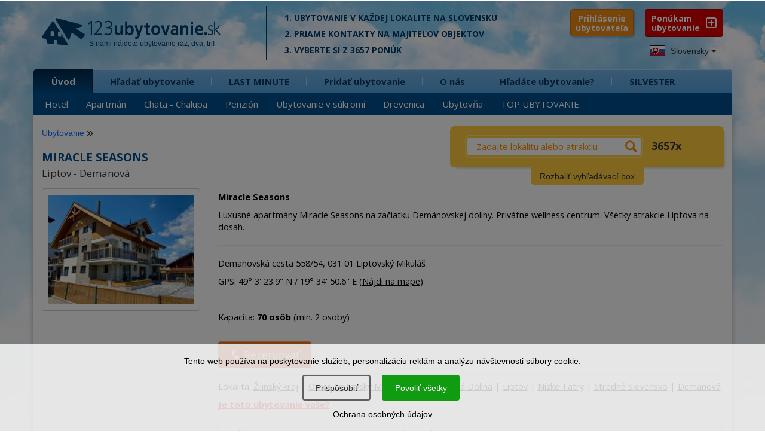

--- FILE ---
content_type: text/html; charset=UTF-8
request_url: https://www.1-2-3-ubytovanie.sk/miracle-seasons
body_size: 25061
content:
<!DOCTYPE html>
<html lang="sk">
        <head>
<script>window.dataLayer = window.dataLayer || [];</script>
<script src="/assets/js/eu-cookies.js?2025-07-31"></script>

<!-- Google Tag Manager -->
<script>(function(w,d,s,l,i){w[l]=w[l]||[];w[l].push({'gtm.start':
        new Date().getTime(),event:'gtm.js'});var f=d.getElementsByTagName(s)[0],
    j=d.createElement(s),dl=l!='dataLayer'?'&l='+l:'';j.async=true;j.src=
    'https://www.googletagmanager.com/gtm.js?id='+i+dl;f.parentNode.insertBefore(j,f);
})(window,document,'script','dataLayer','GTM-N2C37W');</script>
<!-- End Google Tag Manager -->


<!-- Google Tag Manager (noscript) -->
<noscript><iframe src="https://www.googletagmanager.com/ns.html?id=GTM-N2C37W"
                  height="0" width="0" style="display:none;visibility:hidden"></iframe></noscript>
<!-- End Google Tag Manager (noscript) -->

<noscript>
    <div style="display:inline;">
        <img height="1" width="1" style="border-style:none;" alt=""
             src="//googleads.g.doubleclick.net/pagead/viewthroughconversion/968441994/?guid=ON&amp;script=0"/>
    </div>
</noscript>
        <title>MIRACLE SEASONS - Liptov - Demänová | 123ubytovanie.sk</title>
        <meta charset="UTF-8">
        <meta name="viewport" content="width=device-width, initial-scale=1, shrink-to-fit=no">

        <link href='https://fonts.googleapis.com/css?family=Open+Sans+Condensed:700,300|Open+Sans:400,400italic,600,700,700italic&subset=latin,latin-ext' rel='stylesheet' type='text/css'>

        
        <meta name="description" content="Luxusné apartmány Miracle Seasons na začiatku Demänovskej doliny. Privátne wellness centrum. Všetky atrakcie Liptova na dosah." />
        <link rel="image_src" href="/images/photos/4109.jpg" />

        <meta name="robots" content="follow,all" />
        <meta name="author" content="123ubytovanie.sk" />

        
        <meta property="og:url" content="https://www.1-2-3-ubytovanie.sk/miracle-seasons" />
        <meta property="og:type" content="website" />
        <meta property="og:title" content="MIRACLE SEASONS - Liptov - Demänová | 123ubytovanie.sk" />
        <meta property="og:description" content="Luxusné apartmány Miracle Seasons na začiatku Demänovskej doliny. Privátne wellness centrum. Všetky atrakcie Liptova na dosah." />
        <meta property="og:image" content="/images/photos/4109.jpg" />
        <meta property="og:image:width" content="" />
        <meta property="og:image:height" content="" />


        <!--links -->

        <link rel="stylesheet" href="/assets/bootstrap/bootstrap.min.css" type="text/css" />

        <link rel="stylesheet" href="https://www.1-2-3-ubytovanie.sk/assets/css/styles.css?2025-07-31" type="text/css" />
        <style media="screen" type="text/css" >@import url("https://www.1-2-3-ubytovanie.sk/assets/css/loading.css?2025-07-31");</style>
        <link media="screen" rel="stylesheet" href="https://www.1-2-3-ubytovanie.sk/assets/css/media.css?2025-07-31" type="text/css" />
        <link rel="stylesheet" href="https://www.1-2-3-ubytovanie.sk/assets/css/colors.css?2025-07-31" type="text/css" />
        <link rel="stylesheet" href="https://www.1-2-3-ubytovanie.sk/assets/css/animate.css" type="text/css" />

        <link rel="stylesheet" href="https://www.1-2-3-ubytovanie.sk/assets/fonts/style.css?2025-07-31" type="text/css" />

        <link rel="stylesheet" href="https://www.1-2-3-ubytovanie.sk/assets/css/pushy.css" type="text/css" />
        <link rel="stylesheet" href="https://www.1-2-3-ubytovanie.sk/assets/nouislider/jquery.nouislider.css" type="text/css" />

        <link rel="stylesheet" href="/lib/swiper/swiper-bundle.min.css" type="text/css" />



        <link rel="stylesheet" href="https://www.1-2-3-ubytovanie.sk/assets/css/datepicker.css" type="text/css" />

        <link rel="stylesheet" href="https://www.1-2-3-ubytovanie.sk/assets/fancybox/jquery.fancybox.min.css?2025-07-31" type="text/css" />

        <link media="print" rel="stylesheet" href="https://www.1-2-3-ubytovanie.sk/assets/css/print.css?2025-07-31" type="text/css" />

        <script src="https://www.1-2-3-ubytovanie.sk/assets/js/jquery-2.2.4.min.js" type="text/javascript"></script>

            <script src="https://www.1-2-3-ubytovanie.sk/assets/js/bootstrap.min.js" type="text/javascript"></script>

        <!--<script src="https://www.1-2-3-ubytovanie.sk/assets/js/stickyfloat.js" type="text/javascript"></script>-->

        <script src="https://www.1-2-3-ubytovanie.sk/assets/fancybox/jquery.fancybox.min.js?2025-07-31" type="text/javascript"></script>

        <script src="https://www.1-2-3-ubytovanie.sk/assets/js/bootstrap-datepicker.js?2025-07-31" type="text/javascript"></script>

        <script src="https://www.1-2-3-ubytovanie.sk/assets/js/imagesloaded.pkgd.min.js" type="text/javascript"></script>


        <!--< script src="https://maps.googleapis.com/maps/api/js?key=AIzaSyDY0kkJiTPVd2U7aTOAwhc9ySH6oHxOIYM&sensor=false"></script >-->
        <!--< script src="https://www.1-2-3-ubytovanie.sk/assets/js/jquery-ui.js" type="text/javascript"></script  >-->


        <script src="https://www.1-2-3-ubytovanie.sk/assets/nouislider/jquery.liblink.js" type="text/javascript"></script>
        <script src="https://www.1-2-3-ubytovanie.sk/assets/nouislider/wNumb.min.js" type="text/javascript"></script>
        <script src="https://www.1-2-3-ubytovanie.sk/assets/nouislider/jquery.nouislider.min.js" type="text/javascript"></script>

        <script src="/lib/swiper/swiper-bundle.min.js" type="text/javascript"></script>

        <!--< script src="https://www.1-2-3-ubytovanie.sk/assets/js/jquery.ui.touch-punch.min.js" type="text/javascript"></script>-->
        <!--< script src="https://www.1-2-3-ubytovanie.sk/assets/js/bootstrap-select.js" type="text/javascript"></script >-->
        <script type="text/javascript">

        //do not remove this placeholder
        var using_popstate=false;

        $(document).ready(function()
        {
            //$('.price_max label').html('&nbsp;');
            setTimeout(function() {
            if(window.pageYOffset !== 0) return;
            window.scrollTo(0, window.pageYOffset + 1);

            }, 1000);
        });


        var images = [];
        function preload() {
            for (var i = 0; i < arguments.length; i++) {
                images[i] = new Image();
                images[i].src = preload.arguments[i];
            }
        }

        //-- usage --//
        preload(
            "https://www.1-2-3-ubytovanie.sk/assets/img/progress.gif"
        )


        </script>

        <!--< script src="https://www.1-2-3-ubytovanie.sk/assets/js/custom.js" type="text/javascript"></script >-->

        <script src="https://www.1-2-3-ubytovanie.sk/assets/js/svg-pan-zoom.min.js?2025-07-31" type="text/javascript"></script>
        <script src="https://www.1-2-3-ubytovanie.sk/assets/js/hammer.js" type="text/javascript"></script>
        <script src="https://www.1-2-3-ubytovanie.sk/assets/js/plugins.js" type="text/javascript"></script>
        <script src="https://www.1-2-3-ubytovanie.sk/assets/js/control.js?2025-07-31" type="text/javascript"></script>

        <!--[if lt IE 9]>
        <script type="text/javascript">
          alert('IE less than 9 not supported');
        </script>
        <meta http-equiv="X-UA-Compatible" content="IE=edge">
        <script src="https://ie7-js.googlecode.com/svn/version/2.1(beta4)/IE9.js"></script>
        <link rel="stylesheet" href="https://www.1-2-3-ubytovanie.sk/assets/css/ie.css" type="text/css" />
        <meta http-equiv="X-UA-Compatible" content="IE=EmulateIE8" />
        <script src="https://oss.maxcdn.com/libs/html5shiv/3.7.0/html5shiv.js"></script>
        <script src="https://oss.maxcdn.com/libs/respond.js/1.4.2/respond.min.js"></script>
        <script src='https://cdnjs.cloudflare.com/ajax/libs/es5-shim/2.3.0/es5-shim.js'></script>
        <script src="https://www.1-2-3-ubytovanie.sk/assets/js/jquery.placeholder.js"></script>
        <![endif]-->

        <link rel="apple-touch-icon" sizes="180x180" href="/apple-touch-icon.png">
        <link rel="icon" type="image/png" sizes="32x32" href="/favicon-32x32.png">
        <link rel="icon" type="image/png" sizes="16x16" href="/favicon-16x16.png">
        <link rel="manifest" href="/site.webmanifest">
        <link rel="mask-icon" href="/safari-pinned-tab.svg" color="#5bbad5">
        <meta name="msapplication-TileColor" content="#ffffff">
        <meta name="theme-color" content="#ffffff">

    </head>
    <body class="lng-sk">

            

                    <script>
            $(document).ready(function () {
                initializeConsentDialog();
            });
        </script>
                <style>
            body {
                padding-left: 0px !important;
                padding-right: 0px !important;
            }

            .eu-cookies {
                width: 100%;
                z-index: 1001;
                position: fixed;
                bottom: 0px;
                left: 0px;
            }

            .eu-cookies a {
                color: white;
                text-decoration: underline;
            }

            .cookie-bar {
                line-height: 1.2 !important;
                width: 100%;
                color: black;
                background-color: rgba(255, 255, 255, 0.8);
                padding: 20px;
                box-sizing: border-box;
                text-align: center;
            }

            .cookie-bar button {
                display: inline-block;
                background: #109b10;
                color: white;
                border: none;
                border-radius: 4px;
                border: #109b10 1.5px solid;
                cursor: pointer;
                padding: 10px 20px;
                margin: 15px 10px 15px 5px;
                font-size: 14px !important;
            }

            .cookie-bar button.btn-plain {
                background: transparent;
                border: #606060 1.5px solid;
                color: #303030 !important;
            }

            .cookie-bar a {
                color: black;
            }

            /*modal styles*/

            .events-none {
                pointer-events: none;
            }


            a {
                color: #0d6efd;
                text-decoration: none;
            }

            a:hover {
                text-decoration: underline;
            }

            .modal-content {
                position: relative;
                display: flex;
                flex-direction: column;
                background: #fff;
                border: 1px solid rgba(0, 0, 0, .2);
                border-radius: .3rem;
                outline: 0;
            }

            .modal-header {
                font-size: 1.5rem;
                padding: 1.5rem 2rem 0rem 2rem;
            }

            .modal-header h5 {
                font-size: 2rem;
            }

            .modal-body {
                padding: 1.5rem 2rem 1.5rem 2rem;
            }

            .modal-footer {
                padding: 1.5rem;
                flex-wrap: nowrap;
                white-space: nowrap;
                display: flex;
                align-items: center;
                justify-content: flex-end;
                border-top: 1px solid #dee2e6;
            }


            .modal-title {
                margin-bottom: .5rem;
                font-size: 1.25rem;
            }

            /* Button styles */
            #customizeConsent .btn {
                display: inline-block;
                font-weight: 400;
                line-height: 1.5;
                color: #212529;
                text-align: center;
                text-decoration: none;
                vertical-align: middle;
                cursor: pointer;
                background-color: transparent;
                border: 1px solid transparent;
                padding: .675rem 1.2rem .675rem 1.2rem;
                font-size: 1.5rem;
                border-radius: .25rem;
                transition: color .15s ease-in-out, background-color .15s ease-in-out, border-color .15s ease-in-out, box-shadow .15s ease-in-out;
            }

            #customizeConsent .btn-success {
                color: #fff;
                background-color: #109b10;
                border-color: #109b10;
            }

            #customizeConsent .btn-success:hover {
                background-color: #138113 !important;
                border-color: #0a7a0a !important;
            }

            .eu-cookies .btn:hover {
                color: white !important;
                background-color: #138113 !important;
                border-color: #0a7a0a !important;
            }

            .eu-cookies .btn-plain:hover {
                color: white !important;
                background-color: #333 !important;
                border-color: #222 !important;
            }

            #customizeConsent .btn-outline-gray {
                color: #2f2f2f;
                border-color: #2f2f2f;
            }

            #customizeConsent .btn-outline-gray:hover {
                color: #fff;
                background-color: #2f2f2f;
                border-color: #2f2f2f;
            }

            /* Form check styles */
            #customizeConsent .form-check {
                display: block;
                min-height: 1.5rem;
                padding-left: 1.5rem;
                margin-bottom: .125rem;
            }

            #customizeConsent .form-check-input {
                float: left;
                margin-left: -1.5rem;
                margin-top: 0.3rem;
            }

            #customizeConsent .form-check-label {
                display: block;
                margin-bottom: 0;
                user-select: none;
                cursor: pointer;
                font-weight: normal;
                font-size: 1.5rem;
            }

            #customizeConsent .modal-body p {
                margin: 0.8rem 0rem 0.8rem 0.8rem;
            }

            /* Utility classes */
            .d-block {
                display: block;
            }

            .text-start {
                text-align: left;
            }

            #customizeConsent .btn {
                margin-left: 0px;
            }

            .cookie-bar {
                position: relative;
                z-index: 11111111111111;
            }

            .modal-dialog-centered {
                display: flex;
                align-items: center;
                min-height: calc(100% - (1.75rem * 2));
            }

            .modal-dialog-centered::before {
                display: block;
                height: calc(100vh - (1.75rem * 2));
                content: "";
            }

            .modal-dialog-centered.modal-dialog-scrollable {
                flex-direction: column;
                justify-content: center;
                height: 100%;
            }

            .modal-dialog-centered.modal-dialog-scrollable .modal-content {
                max-height: none;
            }

            .modal-dialog-centered.modal-dialog-scrollable::before {
                content: none;
            }

            @media (min-width: 576px) {
                .modal-dialog-centered {
                    min-height: calc(100% - (3.5rem * 2));
                }

                .modal-dialog-centered:before {
                    height: calc(100vh - (3.5rem * 2));
                }

            }

            @media (max-width: 576px) {
                #customizeConsent .btn {
                    padding: .675rem 1rem .675rem 1rem !important;
                    font-size: 1.4rem !important;
                }
            }

        </style>

        <div class="eu-cookies">
            <div class="cookie-bar">Tento web používa na poskytovanie služieb, personalizáciu reklám a analýzu návštevnosti súbory cookie.<div class="my-3">   
    <button data-level="ec-custom" class="btn btn-plain btn-md mt-3 mt-sm-0" data-toggle="modal" data-target="#customizeConsent">Prispôsobiť</button>
        <button data-level="ec-granted" class="btn btn-md mt-3 mt-sm-0">Povoliť všetky</button></div>
        <a rel="nofollow" href="https://www.1-2-3-ubytovanie.sk/sk/ochrana-osobnych-udajov?ncdialog=1">Ochrana osobných údajov</a></div>            <div class="modal-backdrop in"></div>
        </div>
        <noscript>
            <style>.eu-cookies .modal-backdrop {
                    display: none
                }</style>
        </noscript>

        <div class="modal" id="customizeConsent" tabindex="-1" aria-labelledby="cookieconsentLabel3" aria-hidden="true">
            <div class="modal-dialog modal-dialog-centered">
                <div class="modal-content d-block text-start">
                    <div class="modal-header d-block ">
                        <h5 class="modal-title" id="cookieconsentLabel3">Cookies & Ochrana súkromia</h5>
                        <p>
                            Táto webová stránka používa súbory cookies na to, aby návštevníkom poskytla lepší zážitok a lepšie služby.                        </p>
                    </div>
                    <div class="modal-body">
                        <!-- Necessary checkbox -->
                        <div class="form-check events-none">
                            <input name="functional_storage" class="form-check-input" type="checkbox" value=""
                                   id="necessary" checked="checked"/>
                            <label class="form-check-label" for="necessary">
                                <p>
                                    <strong>Nevyhnutné cookies</strong><muted> umožňujú pohyb na webových stránkach a používanie základných funkcií, napríklad prihlásenie ubytovateľa.</muted>                                </p>
                            </label>
                        </div>
                        <!-- Analytical checkbox -->
                        <div class="form-check">
                            <input name="analytics_storage" class="form-check-input" type="checkbox" value=""
                                   id="analytical"
                                 />
                            <label class="form-check-label" for="analytical">
                                <p>
                                    <strong>Analytické cookies</strong><muted> umožňujú zhromažďovať štatistiky o používaní a návštevnosti našej webovej stránky, aby sme ju mohli vylepšovať.</muted>                                </p>
                            </label>
                        </div>
                        <!-- Marketing checkbox -->
                        <div class="form-check">
                            <input name="marketing_storage" class="form-check-input" type="checkbox" value=""
                                   id="marketing"
                                 />
                            <label class="form-check-label" for="marketing">
                                <p>
                                    <strong>Marketingové cookies</strong><muted> umožňujú zobrazovať vám relevantnejší obsah na sociálnych médiách a reklamu našej stránky na iných platformách.</muted>                                </p>
                            </label>
                        </div>
                    </div>
                    <div class="modal-footer">
                        <button type="button" data-level="ec-save" class="btn btn-outline-gray" data-dismiss="modal">
                            Prijať vybrané                        </button>
                        &nbsp;&nbsp;
                        <button type="button" data-level="ec-granted" class="btn btn-success" data-dismiss="modal">
                            Prijať všetko                        </button>
                    </div>
                </div>
            </div>
        </div>


        

        <div id="mobile-header" class="push">

            <div class="position-relative">

                <a id="mob-menu" class="buttonPonuka menu-btn btn-left" href="#"></a>

                <a id="logo123" class="menufi" href="https://www.1-2-3-ubytovanie.sk/">
                    <span id="logo123def">
                        <span class="icon-logo-01"></span>
                        <span class="icon-logo-02a"></span>
                        <span class="icon-logo-02b"></span>
                    </span>
                </a>

                <div id="total-ub-mob" class="total-ub-mob"><div class="pocty">3657 <span>ubytovaní</span></div>  <input id="go-search-mob" class="button" type="submit" name="rychle_hladanie" value="ZOBRAZIŤ" /></div>

                <div id="extra-toggle" class="menu-btn btn-right">
                    <span class="icon-search-uby01"></span>
                    <span class="icon-search-uby02"></span>
                </div>

                <a id="pridat-ubytovanie-mb" href="https://www.1-2-3-ubytovanie.sk/registracia"><span class="icon-mplus"></span><span id="pu-mb-label">Ponúkam<br />Ubytovanie</span></span></a>

            </div>

        </div>


        <div class="bg-top hidden-sm hidden-xs"></div>
        <div class="bg-bottom hidden-sm hidden-xs"></div>

        

        <!-- HEADER -->
        <div id="header">
          <div class="header-top">
            <div class="container">
                <div class="row">

                        <div class="logo col-xs-12 col-md-4">
                            <a href="https://www.1-2-3-ubytovanie.sk/">
                              <span class="icon-logo-01"></span>
                              <span class="icon-logo-02a"></span>
                              <span class="slogan-123-sk">S nami nájdete ubytovanie raz,&nbsp;dva,&nbsp;tri!</span>
                              <!--<span class="icon-logo-02b"></span>-->
                            </a>
                        </div><!-- end logo -->



                        <div class="logo-cont col-md-5 col-lg-5 hidden-xs hidden-sm">
                            
        <p>1. Ubytovanie v každej lokalite na Slovensku</p>
        <p>2. Priame kontakty na&nbsp;majiteľov objektov</p>
        <p>3. Vyberte si z 3657 ponúk</p>
        
                        </div><!-- end logo cont -->




                </div><!-- end row -->

                <div class="pushy pushy-left">

                    <div class="header-nav">

                        <div class="row lng-container">


                        <div class="header-top-right col-lg-2 col-md-3 pull-right hidden-sm hidden-xs">
    <div class="header-top-right-wrap">
        <a href="https://www.1-2-3-ubytovanie.sk/registracia" class="ponukam-ubyt pull-right"> Ponúkam <br /><span>ubytovanie</span></a>
    </div><!-- end header-top-right-wrap -->
</div><!-- end header top right -->


        <link rel="stylesheet" href="https://www.1-2-3-ubytovanie.sk/assets/css/prihlasenie.css?2025-07-31" type="text/css"/>
        <div class="login-block">
            <button class="show-hide-prihlasenie">Prihlásenie <span>ubytovateľa</span></button>

            <a id="zavriet-prihlasenie" href="#"><span>&times;</span></a>

            
    <div id="prihlaste-sa">
        <b id="label-prihlaste-sa"><span>Prihlásenie </span><a id="zabudli-ste-heslo" href="#">Zabudli ste heslo?</a></b>
        <form id="prihlasenie" class="clearfix" method="post" action="">
            <div id="datum-rezervacie" class="form-group ">

                <input placeholder="zadajte váš kód" type="password" class="form-control input-kod" name="vas_kod"
                       value="">
            </div>
            <button type="submit" name="prihlasit_sa" value="1" class="btn btn-success btn-lg">PRIHLÁSIŤ
            </button>
            <div id="pamataj"><input id="pam-checkbox" type="checkbox" name="zapamatat_si_prihlasenie" checked="checked" /> <label for="pam-checkbox">zapamätať prihlásenie?</label></div>
        </form>
    </div>

    

    <div id="zabudnute-heslo" class="forgot-popup-block mfp-hide">
        <div class="row">
            <div class="col-md-12">
                <span id="label-stratene-heslo" class="text-white">Stratili ste prístupový kód? <b>Vyžiadajte si ho e-mailom.</b>
                </span>
            </div>
        </div>

        <form id="form-zabudnute-heslo" class="clearfix" method="post" action="">
            <div class="form-group col-md-12">

                <input type="hidden" name="redirect_after_kod_request" value="https://www.1-2-3-ubytovanie.sk/miracle-seasons"/>
                <input placeholder="zadajte váš e-mail" type="text" class="form-control" name="vas_email" value="">
            </div>
            <div class="row">
                <div class="col-md-12">
                    <button type="submit" name="poslat_kod" value="1" class="pull-right btn btn-success btn-lg">
                        ODOSLAŤ
                    </button>
                </div>
            </div>
        </form>
        <div class="cleaner"></div>
    </div>
    <div id="result-placeholder" class="result-placeholder"></div>


    
    
        </div>
        <script>
            $(document).ready(function () {

                var form = $('#my_awesome_form');

                $('.show-hide-prihlasenie').click(function () {
                    if ($('.login-block').hasClass('prihlasenie-opened')) {
                        $('.login-block').removeClass('prihlasenie-opened');
                        $('#prihlaste-sa').hide('fast');
                    } else {
                        $('.login-block').addClass('prihlasenie-opened');
                        $('#prihlaste-sa').show('fast');
                    }
                });


                $('#zabudli-ste-heslo').click(function () {
                    $('.login-failed').hide('fast');
                    $('#zabudnute-heslo').removeClass('mfp-hide');
                    $('#zabudnute-heslo').toggle('fast');
                });

                $('#zavriet-prihlasenie').click(function () {
                    $('.login-block').removeClass('prihlasenie-opened');
                    $('#prihlaste-sa').hide('fast');
                    $('.login-failed').hide('fast');
                    $('#zabudnute-heslo').hide('fast');
                    $('#zavriet-prihlasenie').hide('fast');
                    $('#result-placeholder').html('');
                    return false;
                });

                $('.input-kod').keydown(function () {
                    $('.login-failed').hide('fast');
                });

                $("#prihlasenie").submit(function (event) {
                    var data = $(this).serialize() + '&' + $.param({'prihlasit_sa': 1});
                    $.ajax({
                        type: "POST",
                        url: $(this).attr('action'),
                        data: data,
                        success: function (response) {

                            if (response.includes('neaktivne-konto')) {
                                $("#result-placeholder").html(response);
                            } else if (response.includes('https://')) {
                                window.location.replace(response);
                            } else {
                                $("#result-placeholder").html('<div class="login-failed"><p class="h4">Prihlásenie bolo neúspešné</div><p>Skúste znova, alebo si vyžiadajte vaše heslo.</p></div>');
                            }
                            //console.log( response );
                            //alert(response);
                        }
                    });

                    event.preventDefault();
                });

            });
        </script>
        

                            <div id="languages" class="dropdown pull-left" data-current-lng="sk">
                                <button class="btn btn-default dropdown-toggle" type="button" id="dropdownMenu1" data-toggle="dropdown" aria-expanded="true">
                                <img src="https://www.1-2-3-ubytovanie.sk/img/sk.jpg" alt="Ubytovanie na Slovensku" /> Slovensky
                                <span class="caret"></span>
                                </button>
                                <ul class="dropdown-menu">
                                <li><a href="https://www.1-2-3-ubytovanie.sk/miracle-seasons" title="Ubytovanie na Slovensku"><img src="https://www.1-2-3-ubytovanie.sk/img/sk.jpg" alt="Ubytovanie na Slovensku" /> Slovensky </a></li><li><a href="https://www.1-2-3-ubytovanie.sk/cz/miracle-seasons" title="Ubytování na Slovensku"><img src="https://www.1-2-3-ubytovanie.sk/img/cz.jpg" alt="Ubytování na Slovensku" /> Česky</a></li><li><a href="https://www.1-2-3-ubytovanie.sk/en/miracle-seasons" title="Accommodation Slovakia"><img src="https://www.1-2-3-ubytovanie.sk/img/en.jpg" alt="Ubytovanie na Slovensku" /> English</a></li><li><a href="https://www.1-2-3-ubytovanie.sk/de/miracle-seasons" title="Unterkunft Slowakei"><img src="https://www.1-2-3-ubytovanie.sk/img/de.jpg" alt="Unterkunft Slowakei" /> Deutsch</a></li><li><a href="https://www.1-2-3-ubytovanie.sk/pl/miracle-seasons" title="Noclegi Słowacja"><img src="https://www.1-2-3-ubytovanie.sk/img/pl.jpg" alt="Noclegi Słowacja" /> Polski</a></li><li><a href="https://www.1-2-3-ubytovanie.sk/hu/miracle-seasons" title="Szállás Szlovákiában"><img src="https://www.1-2-3-ubytovanie.sk/img/hu.jpg" alt="Szállás Szlovákiában" /> Magyar</a></li>
                                </ul>
                            </div>
                        </div>
                    </div>

                    <div class="row">
                        <div class="nav tree col-md-12" id="my-menu">
                            <ul class="main-menu submenu-rozbalene"><li class="active first-tab"><span class="rozbalovac"><i class="icon-mplus"></i></span><a class="first-li" href="https://www.1-2-3-ubytovanie.sk">Úvod</a><ul class="sub-menu"><li><a href="https://www.1-2-3-ubytovanie.sk/hotel">Hotel</a></li>
<li><a href="https://www.1-2-3-ubytovanie.sk/apartman">Apartmán</a></li>
<li><a href="https://www.1-2-3-ubytovanie.sk/chata-chalupa">Chata - Chalupa</a></li>
<li><a href="https://www.1-2-3-ubytovanie.sk/penzion">Penzión</a></li>
<li><a href="https://www.1-2-3-ubytovanie.sk/ubytovanie-v-sukromi">Ubytovanie v súkromí</a></li>
<li><a href="https://www.1-2-3-ubytovanie.sk/drevenica">Drevenica</a></li>
<li><a href="https://www.1-2-3-ubytovanie.sk/ubytovna">Ubytovňa</a></li>
<li><a href="https://www.1-2-3-ubytovanie.sk/top-ubytovanie">TOP UBYTOVANIE</a></li>
</ul></li>
<li><span class="rozbalovac"><i class="icon-mplus"></i></span><a  href="https://www.1-2-3-ubytovanie.sk/hladat-ubytovanie">Hľadať ubytovanie</a><ul class="sub-menu"><li><a href="https://www.1-2-3-ubytovanie.sk/hladat-ubytovanie/lokality">Turistická lokalita</a></li>
<li><a href="https://www.1-2-3-ubytovanie.sk/hladat-ubytovanie/kraje">Kraj</a></li>
<li><a href="https://www.1-2-3-ubytovanie.sk/hladat-ubytovanie/okresy">Okres</a></li>
<li><a href="https://www.1-2-3-ubytovanie.sk/hladat-ubytovanie/obce">Obec</a></li>
<li><a href="https://www.1-2-3-ubytovanie.sk/zoznam-ubytovacich-zariadeni">Zoznam ubytovacích zariadení</a></li>
</ul></li>
<li><span class="rozbalovac"><i class="icon-mplus"></i></span><a  href="https://www.1-2-3-ubytovanie.sk/lastminute">LAST MINUTE</a><ul class="sub-menu"><li><a href="https://www.1-2-3-ubytovanie.sk/lastminute">LAST MINUTE</a></li>
<li><a href="https://www.1-2-3-ubytovanie.sk/silvester">SILVESTER</a></li>
<li><a href="https://www.1-2-3-ubytovanie.sk/vianoce">VIANOCE</a></li>
<li><a href="https://www.1-2-3-ubytovanie.sk/vikend">Víkendové pobyty</a></li>
<li><a href="https://www.1-2-3-ubytovanie.sk/lacne-ubytovanie">Lacné do 15 €</a></li>
<li><a href="https://www.1-2-3-ubytovanie.sk/romanticky-pobyt">Romantický pobyt</a></li>
<li><a href="https://www.1-2-3-ubytovanie.sk/zlavy">UBYTOVANIE + ZĽAVY</a></li>
</ul></li>
<li><span class="rozbalovac"><i class="icon-mplus"></i></span><a  href="https://www.1-2-3-ubytovanie.sk/registracia">Pridať ubytovanie</a><ul class="sub-menu"><li><a href="https://www.1-2-3-ubytovanie.sk/registracia">VYBERTE SI</a></li>
<li><a href="https://www.1-2-3-ubytovanie.sk/standard">STANDARD</a></li>
<li><a href="https://www.1-2-3-ubytovanie.sk/basic">BASIC</a></li>
<li><a href="https://www.1-2-3-ubytovanie.sk/vyhody">VÝHODY PRE VÁS</a></li>
<li><a href="https://www.1-2-3-ubytovanie.sk/porovnanie-verzii">Porovnanie verzií</a></li>
<li><a href="https://www.1-2-3-ubytovanie.sk/10-naj">Našich 10 NAJ</a></li>
<li><a href="https://www.1-2-3-ubytovanie.sk/sluzby-cennik">Cenník</a></li>
<li><a href="https://www.1-2-3-ubytovanie.sk/casto-kladene-otazky">FAQ</a></li>
<li><a href="https://www.1-2-3-ubytovanie.sk/nazory-majitelov-ubytovania">Referencie</a></li>
</ul></li>
<li><span class="rozbalovac"><i class="icon-mplus"></i></span><a  href="https://www.1-2-3-ubytovanie.sk/o-stranke">O nás</a><ul class="sub-menu"><li><a href="https://www.1-2-3-ubytovanie.sk/o-stranke">Prečo hľadať ubytovanie u nás?</a></li>
<li><a href="https://www.1-2-3-ubytovanie.sk/preco-prezentovat-u-nas">Prečo prezentovať ubytovanie u nás?</a></li>
<li><a href="https://www.1-2-3-ubytovanie.sk/casto-kladene-otazky">Často kladené otázky - FAQ</a></li>
<li><a href="https://www.1-2-3-ubytovanie.sk/nazory-majitelov-ubytovania">Referencie</a></li>
<li><a href="https://www.1-2-3-ubytovanie.sk/odporucit-ubytovanie">Kniha návštev</a></li>
<li><a href="https://www.1-2-3-ubytovanie.sk/blog">BLOG</a></li>
<li><a href="https://www.1-2-3-ubytovanie.sk/napiste-nam">Kontakt</a></li>
</ul></li>
<li><span><i class="rozbalovac icon-arr-right"></i></span><a  href="https://www.1-2-3-ubytovanie.sk/inzercia">Hľadáte ubytovanie?</a></li>
<li><span><i class="rozbalovac icon-arr-right"></i></span><a  href="https://www.1-2-3-ubytovanie.sk/silvester">SILVESTER</a></li>
</ul>
                        </div><!-- end nav -->
                    </div><!-- end row -->
                    <div class="row">
                        <div id="menu_vyber" class="tree">

<ul><li id="vyber-root"><span class="rozbalovac"><i class="icon-mplus"></i></span><a href="#">Výber podľa vybavenosti</a><ul><li class="first"><a href="https://www.1-2-3-ubytovanie.sk/vyber/lacne">Lacné</a></li><li><a href="https://www.1-2-3-ubytovanie.sk/vyber/s-detmi">S deťmi</a></li><li><a href="https://www.1-2-3-ubytovanie.sk/vyber/pre-pary">Pre páry</a></li><li><a href="https://www.1-2-3-ubytovanie.sk/vyber/na-samote">Na samote</a></li><li><a href="https://www.1-2-3-ubytovanie.sk/vyber/luxus">Luxus</a></li><li><a href="https://www.1-2-3-ubytovanie.sk/vyber/dlhodobo">Dlhodobo</a></li><li><a href="https://www.1-2-3-ubytovanie.sk/vyber/skupiny">Pre skupiny</a></li><li><a href="https://www.1-2-3-ubytovanie.sk/vyber/pes">Pes</a></li><li><a href="https://www.1-2-3-ubytovanie.sk/vyber/bazen">Bazén</a></li><li><a href="https://www.1-2-3-ubytovanie.sk/vyber/sauna">Sauna</a></li><li><a href="https://www.1-2-3-ubytovanie.sk/vyber/virivka">Vírivka</a></li><li><a href="https://www.1-2-3-ubytovanie.sk/vyber/krb">Krb</a></li><li><a href="https://www.1-2-3-ubytovanie.sk/vyber/gril">Gril</a></li><li><a href="https://www.1-2-3-ubytovanie.sk/vyber/lyze">Lyžovanie</a></li><li><a href="https://www.1-2-3-ubytovanie.sk/vyber/aquapark">Aquapark</a></li></ul></li></ul></div>
                    </div>
                </div>

            </div><!-- end container -->
          </div><!-- end header top -->
        </div><!-- end header -->

        <!-- Site Overlay -->
        <div class="site-overlay"></div>

        <!-- MAIN CONTENT -->
        <div id="main">
            <div class="container box-shadow">
                <div class="row">


                    <div class="main-map col-md-6 col-lg-7 push">
                        <div class="uvod-content">
                            

                        </div>
                    </div>

                    <div class="pushy pushy-right">
                    <!-- BOX VYHLADAVANIE -->
                    <div id="yellowbox">
<div class="box-vyhladavanie col-md-6 col-lg-5">
   <div class="box-vyhladavanie-wrap">
    <!--<div id="nacitavam">Loading...</div>-->

    <div class="toggleable zbalene">
        <ul class="box-vyhladavanie-top switchable toggleable  zbalene" data-box-group="tab-cont">
            
	<li class="menu-btn btn-right"><a href="#"><span class="icon-back"></span></a></li>
    <li id="yb-default"><a class="active" data-cont-id="tab1" href="#">Čo? / Kde?</a></li>
    <li><a  data-cont-id="tab2" href="#">Výber</a></li>
    <li><a   data-cont-id="tab3" href="https://www.1-2-3-ubytovanie.sk/tipy/vsetky">Vybavenosť</a></li>
        </ul>

        <div id="smart-scroll-wrap-main">

            <form id="quickform" action="https://www.1-2-3-ubytovanie.sk/" method="post" target="_top">




                    <div class="box-lupa">
        <span class="icon-search-uby03"></span>
        <span class="icon-search-uby01"></span>
        <span class="icon-search-uby02"></span>
    </div>

    <a id="vynuluj" title="RESET" href="#"><span class="icon-reset-form"></span></a>

    <div id="smart-scroll-wrap">
        <div class="search">
            <span class="searchtext-wrap">
                <input id="searchtext" class="click-clear" type="search" name="kriteria[searchstring]" placeholder="Zadajte lokalitu alebo atrakciu" data-placeholder-helper="začnite písať..." value="" />
                <span class="icon-search-uby02"></span>
            </span>

             <div id="total-ub"><div></span><span></span> 3657 <span>ubytovaní</div></div>
            <!--<span></span>-->
        </div><!-- end search -->


            <input id="selected_tab_tab-cont" type="hidden" name="selected_tab" value="tab1" >

            <div id="tab1" class="tab-cont actab">

                    <div id="kriteria_typy" class="box-row checkboxes col-xs-12 col-md-4 col-lg-4">
                        
<div class="checkbox col-xs-6 col-md-12">
    <input   type="checkbox" id="penzion-lbl" data-value="penzion" name="kriteria[typy][penzion]" />
    <label for="penzion-lbl"><b></b>Penzión</label>
</div>

<div class="checkbox col-xs-6 col-md-12">
    <input   type="checkbox" id="privat-lbl" data-value="privat" name="kriteria[typy][privat]" />
    <label for="privat-lbl"><b></b>Privát</label>
</div>

<div class="checkbox col-xs-6 col-md-12">
    <input   type="checkbox" id="chata-lbl" data-value="chata" name="kriteria[typy][chata]" />
    <label for="chata-lbl"><b></b>Chata</label>
</div>

<div class="checkbox col-xs-6 col-md-12">
    <input   type="checkbox" id="drevenica-lbl" data-value="drevenica" name="kriteria[typy][drevenica]" />
    <label for="drevenica-lbl"><b></b>Drevenica</label>
</div>

<div class="checkbox col-xs-6 col-md-12">
    <input   type="checkbox" id="apartman-lbl" data-value="apartman" name="kriteria[typy][apartman]" />
    <label for="apartman-lbl"><b></b>Apartmán</label>
</div>

<div class="checkbox col-xs-6 col-md-12">
    <input   type="checkbox" id="ubytovna-lbl" data-value="ubytovna" name="kriteria[typy][ubytovna]" />
    <label for="ubytovna-lbl"><b></b>Ubytovňa</label>
</div>

<div class="checkbox col-xs-6 col-md-12">
    <input   type="checkbox" id="hotel-lbl" data-value="hotel" name="kriteria[typy][hotel]" />
    <label for="hotel-lbl"><b></b>Hotel</label>
</div>

<div class="checkbox col-xs-6 col-md-12">
    <input   type="checkbox" id="kemp-lbl" data-value="kemp" name="kriteria[typy][kemp]" />
    <label for="kemp-lbl"><b></b>Kemp</label>
</div>


                     </div><!-- end box row -->

                <div id="selecty" class="box-row col-xs-12 col-md-8 col-lg-8">

                    <div class="yb-lokality box-row select col-xs-12 col-md-12">
                            
    <label class="selectpicker" for="kriteria_lokality">Lokalita</label>
    <span>
    <select  class="selectpicker" id="kriteria_lokality" class="kri" name="kriteria[lokality]">
    <option value="">Všetky lokality</option>
    <option value="abov">Abov</option><option value="belianske-tatry">Belianske Tatry</option><option value="bojnice">Bojnice</option><option value="bratislava">Bratislava</option><option value="cergov">Čergov</option><option value="demanovska-dolina">Demänovská Dolina</option><option value="dolna-nitra">Dolná Nitra</option><option value="dolne-povazie">Dolné Považie</option><option value="dolny-zemplin">Dolný Zemplín</option><option value="domasa">Domaša</option><option value="donovaly">Donovaly</option><option value="gemer">Gemer</option><option value="hont">Hont</option><option value="horehronie">Horehronie</option><option value="horna-nitra">Horná Nitra</option><option value="horne-povazie">Horné Považie</option><option value="horny-zemplin">Horný Zemplín</option><option value="javorniky">Javorníky</option><option value="kosice">Košice</option><option value="kremnicke-vrchy">Kremnické vrchy</option><option value="kysuce">Kysuce</option><option value="levocske-vrchy">Levočské vrchy</option><option value="liptov">Liptov</option><option value="mala-fatra">Malá Fatra</option><option value="male-karpaty">Malé Karpaty</option><option value="muranska-planina">Muránska planina</option><option value="nizke-beskydy">Nízke Beskydy</option><option value="nizke-tatry">Nízke Tatry</option><option value="novohrad">Novohrad</option><option value="orava">Orava</option><option value="pieniny">Pieniny</option><option value="podhajska">Podhájska</option><option value="podpolanie">Podpoľanie</option><option value="podunajsko">Podunajsko</option><option value="pohronie">Pohronie</option><option value="poiplie">Poiplie</option><option value="poloniny">Poloniny</option><option value="povazsky-inovec">Považský Inovec</option><option value="rajecka-dolina">Rajecká dolina</option><option value="ruzina">Ružiná</option><option value="slanske-vrchy">Slánske vrchy</option><option value="slnecne-jazera">Slnečné jazerá</option><option value="slovenske-rudohorie">Slovenské rudohorie</option><option value="slovensky-kras">Slovenský kras</option><option value="slovensky-raj">Slovenský raj</option><option value="spis">Spiš</option><option value="strazovske-vrchy">Strážovské vrchy</option><option value="stredne-povazie">Stredné Považie</option><option value="stredne-slovensko">Stredné Slovensko</option><option value="saris">Šariš</option><option value="stiavnicke-vrchy">Štiavnické vrchy</option><option value="sturovo">Štúrovo</option><option value="tekov">Tekov</option><option value="tokaj">Tokaj</option><option value="trnavsko">Trnavsko</option><option value="turiec">Turiec</option><option value="velka-fatra">Veľká Fatra</option><option value="velky-meder">Veľký Meder</option><option value="veporske-vrchy">Veporské vrchy</option><option value="vihorlat">Vihorlat</option><option value="vychodne-slovensko">Východné Slovensko</option><option value="vysoke-tatry">Vysoké Tatry</option><option value="zahorie">Záhorie</option><option value="zamagurie">Zamagurie</option><option value="zapadne-slovensko">Západné Slovensko</option><option value="zapadne-tatry">Západné Tatry</option><option value="zelena-voda">Zelená voda</option><option value="zemplin">Zemplín</option><option value="zemplinska-sirava">Zemplínska Šírava</option><option value="zlatnicka-dolina">Zlatnícka dolina</option>
    </select>
    </span>
                    </div><!-- end box row -->


                    <div class="yb-kraje box-row select col-xs-12 col-md-12">
                            
    <label class="selectpicker" for="kriteria_kraje">Kraj</label>
    <span>
    <select  class="selectpicker" id="kriteria_kraje" class="kri" name="kriteria[kraje]">
    <option value="">Všetky kraje</option>
    <option value="banskobystricky">Banskobystrický</option><option value="bratislavsky">Bratislavský</option><option value="kosicky">Košický</option><option value="nitriansky">Nitriansky</option><option value="presovsky">Prešovský</option><option value="trenciansky">Trenčiansky</option><option value="trnavsky">Trnavský</option><option value="zilinsky">Žilinský</option>
    </select>
    </span>
                    </div><!-- end box row -->


                    <div class="yb-okresy box-row select col-xs-12 col-md-12">
                        
    <label class="selectpicker" for="kriteria_okresy">Okres</label>
    <span>
    <select  class="selectpicker" id="kriteria_okresy" class="kri" name="kriteria[okresy]">
    <option value="">Všetky okresy</option>
    <option value="banovce-nad-bebravou">Bánovce Nad Bebravou</option><option value="banska-bystrica">Banská Bystrica</option><option value="banska-stiavnica">Banská Štiavnica</option><option value="bardejov">Bardejov</option><option value="bratislava">Bratislava</option><option value="brezno">Brezno</option><option value="bytca">Bytča</option><option value="cadca">Čadca</option><option value="detva">Detva</option><option value="dolny-kubin">Dolný Kubín</option><option value="dunajska-streda">Dunajská Streda</option><option value="galanta">Galanta</option><option value="gelnica">Gelnica</option><option value="hlohovec">Hlohovec</option><option value="humenne">Humenné</option><option value="ilava">Ilava</option><option value="kezmarok">Kežmarok</option><option value="komarno">Komárno</option><option value="kosice">Košice</option><option value="krupina">Krupina</option><option value="kysucke-nove-mesto">Kysucké Nové Mesto</option><option value="levice">Levice</option><option value="levoca">Levoča</option><option value="liptovsky-mikulas">Liptovský Mikuláš</option><option value="lucenec">Lučenec</option><option value="malacky">Malacky</option><option value="martin">Martin</option><option value="medzilaborce">Medzilaborce</option><option value="michalovce">Michalovce</option><option value="myjava">Myjava</option><option value="namestovo">Námestovo</option><option value="nitra">Nitra</option><option value="nove-mesto-nad-vahom">Nové Mesto nad Váhom</option><option value="nove-zamky">Nové Zámky</option><option value="partizanske">Partizánske</option><option value="pezinok">Pezinok</option><option value="piestany">Piešťany</option><option value="poltar">Poltár</option><option value="poprad">Poprad</option><option value="povazska-bystrica">Považská Bystrica</option><option value="presov">Prešov</option><option value="prievidza">Prievidza</option><option value="puchov">Púchov</option><option value="revuca">Revúca</option><option value="rimavska-sobota">Rimavská Sobota</option><option value="roznava">Rožňava</option><option value="ruzomberok">Ružomberok</option><option value="sabinov">Sabinov</option><option value="senec">Senec</option><option value="senica">Senica</option><option value="skalica">Skalica</option><option value="snina">Snina</option><option value="sobrance">Sobrance</option><option value="spisska-nova-ves">Spišská Nová Ves</option><option value="stara-lubovna">Stará Ľubovňa</option><option value="stropkov">Stropkov</option><option value="svidnik">Svidník</option><option value="sala">Šaľa</option><option value="topolcany">Topoľčany</option><option value="trebisov">Trebišov</option><option value="trencin">Trenčín</option><option value="trnava">Trnava</option><option value="turcianske-teplice">Turčianske Teplice</option><option value="tvrdosin">Tvrdošín</option><option value="velky-krtis">Veľký Krtíš</option><option value="vranov-nad-toplou">Vranov Nad Topľou</option><option value="zlate-moravce">Zlaté Moravce</option><option value="zvolen">Zvolen</option><option value="zarnovica">Žarnovica</option><option value="ziar-nad-hronom">Žiar nad Hronom</option><option value="zilina">Žilina</option>
    </select>
    </span>
                    </div><!-- end box row -->


                    <div class="yb-obce box-row select col-xs-12 col-md-12">
                            
    <label class="selectpicker" for="kriteria_obce">Obec</label>
    <span>
    <select  class="selectpicker" id="kriteria_obce" class="kri" name="kriteria[obce]">
    <option value="">Všetky obce</option>
    <option value="adidovce">Adidovce</option><option value="ardovo">Ardovo</option><option value="arnutovce">Arnutovce</option><option value="babin">Babín</option><option value="bac">Báč</option><option value="banka">Banka</option><option value="banovce-nad-bebravou">Bánovce nad Bebravou</option><option value="banska-bela">Banská Belá</option><option value="banska-bystrica">Banská Bystrica</option><option value="banska-stiavnica">Banská Štiavnica</option><option value="bansky-studenec">Banský Studenec</option><option value="bara">Bara</option><option value="bardejov">Bardejov</option><option value="bardejovske-kupele">Bardejovské Kúpele</option><option value="bardonovo">Bardoňovo</option><option value="batizovce">Batizovce</option><option value="beckov">Beckov</option><option value="beckovska-vieska">Beckovská Vieska</option><option value="bela">Belá</option><option value="bela---dulice">Belá - Dulice</option><option value="bela-nad-cirochou">Belá nad Cirochou</option><option value="beladice">Beladice</option><option value="belusske-slatiny">Belušské Slatiny</option><option value="benova-lehota">Beňova Lehota</option><option value="benusovce">Beňušovce</option><option value="besa">Beša</option><option value="besenova">Bešeňová</option><option value="betlanovce">Betlanovce</option><option value="betliar">Betliar</option><option value="bidovce">Bidovce</option><option value="biela-hora">Biela Hora</option><option value="biely-potok">Biely Potok</option><option value="bijacovce">Bijacovce</option><option value="blatnica">Blatnica</option><option value="bobrov">Bobrov</option><option value="bobrovec">Bobrovec</option><option value="bobrovnik">Bobrovník</option><option value="bodice">Bodice</option><option value="bodiky">Bodíky</option><option value="bojna">Bojná</option><option value="bojnice">Bojnice</option><option value="borinka">Borinka</option><option value="borsky-mikulas">Borský Mikuláš</option><option value="bosany">Bošany</option><option value="bratislava">Bratislava</option><option value="bratkovica">Bratkovica</option><option value="brehy">Brehy</option><option value="brestov">Brestov</option><option value="brezno">Brezno</option><option value="brezovica">Brezovica</option><option value="brusno">Brusno</option><option value="brzotin">Brzotín</option><option value="budimir">Budimír</option><option value="buglovce">Buglovce</option><option value="bukovina">Bukovina</option><option value="bystra">Bystrá</option><option value="bytca">Bytča</option><option value="cabradsky-vrbovok">Čabradský Vrbovok</option><option value="cadca">Čadca</option><option value="cadecka">Čadečka</option><option value="cana">Čaňa</option><option value="casta">Častá</option><option value="cavoj">Čavoj</option><option value="cecejovce">Čečejovce</option><option value="cechy">Čechy</option><option value="certov">Čertov</option><option value="certovica">Čertovica</option><option value="cerveny-klastor">Červený Kláštor</option><option value="cicmany">Čičmany</option><option value="cicov">Číčov</option><option value="cierna-lehota">Čierna Lehota</option><option value="cierna-voda">Čierna Voda</option><option value="cierne">Čierne</option><option value="cierne-klacany">Čierne Kľačany</option><option value="cierny-balog">Čierny Balog</option><option value="cimhova">Čimhová</option><option value="cingov">Čingov</option><option value="ciz">Číž</option><option value="cremosne">Čremošné</option><option value="danisovce">Danišovce</option><option value="dapalovce">Ďapalovce</option><option value="dargov">Dargov</option><option value="debrad">Debraď</option><option value="dedinky">Dedinky</option><option value="demanova">Demänová</option><option value="demanovska-dolina">Demänovská Dolina</option><option value="desna">Dešná</option><option value="detva">Detva</option><option value="diakovce">Diakovce</option><option value="diviaky-nad-nitricou">Diviaky nad Nitricou</option><option value="divin">Divín</option><option value="dlha-nad-kysucou">Dlhá nad Kysucou</option><option value="dlha-nad-oravou">Dlhá nad Oravou</option><option value="dlha-ves">Dlhá Ves</option><option value="dobra">Dobrá</option><option value="dobra-niva">Dobrá Niva</option><option value="dobroc">Dobroč</option><option value="dobsina">Dobšiná</option><option value="dobsinska-masa">Dobšinská Maša</option><option value="dolina">Dolina</option><option value="dolna-breznica">Dolná Breznica</option><option value="dolna-streda">Dolná Streda</option><option value="dolna-strehova">Dolná Strehová</option><option value="dolna-tizina">Dolná Tižina</option><option value="dolne-saliby">Dolné Saliby</option><option value="dolne-vestenice">Dolné Vestenice</option><option value="dolny-kubin">Dolný Kubín</option><option value="dolny-ohaj">Dolný Ohaj</option><option value="dolny-smokovec">Dolný Smokovec</option><option value="dolny-stal">Dolný Štál</option><option value="donovaly">Donovaly</option><option value="dovalovo">Dovalovo</option><option value="drazkovce">Dražkovce</option><option value="drienica">Drienica</option><option value="drienovec">Drienovec</option><option value="drnava">Drnava</option><option value="druzstevna-pri-hornade">Družstevná pri Hornáde</option><option value="dubnica-nad-vahom">Dubnica nad Váhom</option><option value="dubovica">Dubovica</option><option value="dubrava">Dúbrava</option><option value="dudince">Dudince</option><option value="duchonka">Duchonka</option><option value="dunajska-streda">Dunajská Streda</option><option value="fackov">Fačkov</option><option value="fricovce">Fričovce</option><option value="gabcikovo">Gabčíkovo</option><option value="gajary">Gajary</option><option value="galanta">Galanta</option><option value="galovany">Galovany</option><option value="gan">Gáň</option><option value="ganovce">Gánovce</option><option value="gelnica">Gelnica</option><option value="gemerska-horka">Gemerská Hôrka</option><option value="gemerska-panica">Gemerská Panica</option><option value="gerlachov">Gerlachov</option><option value="giraltovce">Giraltovce</option><option value="habovka">Habovka</option><option value="haligovce">Haligovce</option><option value="handlova">Handlová</option><option value="herlany">Herľany</option><option value="hermanovce">Hermanovce</option><option value="hladovka">Hladovka</option><option value="hlavice">Hlavice</option><option value="hlinik">Hliník</option><option value="hlivistia">Hlivištia</option><option value="hlohovec">Hlohovec</option><option value="hnilcik">Hnilčík</option><option value="hodkovce">Hodkovce</option><option value="hodrusa---hamre">Hodruša - Hámre</option><option value="hokovce">Hokovce</option><option value="holcikovce">Holčíkovce</option><option value="holic">Holíč</option><option value="horna-lehota">Horná Lehota</option><option value="horna-marikova">Horná Mariková</option><option value="horna-ves">Horná Ves</option><option value="horne-oresany">Horné Orešany</option><option value="horne-prsany">Horné Pršany</option><option value="horne-saliby">Horné Saliby</option><option value="horne-semerovce">Horné Semerovce</option><option value="horny-smokovec">Horný Smokovec</option><option value="horny-vadicov">Horný Vadičov</option><option value="horovce">Horovce</option><option value="horka">Hôrka</option><option value="hrabusice">Hrabušice</option><option value="hradiste-pod-vratnom">Hradište pod Vrátnom</option><option value="hrhov">Hrhov</option><option value="hrinova">Hriňová</option><option value="hrnciarovce-nad-parnou">Hrnčiarovce nad Parnou</option><option value="hrnciarove">Hrnčiarové</option><option value="hronec">Hronec</option><option value="hronska-dubrava">Hronská Dúbrava</option><option value="hruby-sur">Hrubý Šúr</option><option value="hrustin">Hruštín</option><option value="hubova">Hubová</option><option value="hul">Hul</option><option value="humenne">Humenné</option><option value="huncovce">Huncovce</option><option value="hurbanovo">Hurbanovo</option><option value="huty">Huty</option><option value="hybe">Hybe</option><option value="chlaba">Chľaba</option><option value="chlebnice">Chlebnice</option><option value="chmelova">Chmeľová</option><option value="chrenovec">Chrenovec</option><option value="chtelnica">Chtelnica</option><option value="chvojnica">Chvojnica</option><option value="ilanovo">Iľanovo</option><option value="istebne">Istebné</option><option value="ivachnova">Ivachnová</option><option value="izipovce">Ižipovce</option><option value="jahodna">Jahodná</option><option value="jakubovany">Jakubovany</option><option value="jamnik">Jamník</option><option value="jaraba">Jarabá</option><option value="jarabina">Jarabina</option><option value="jasenie">Jasenie</option><option value="jasenska-dolina">Jasenská dolina</option><option value="jasov">Jasov</option><option value="jazernica">Jazernica</option><option value="jedlove-kostolany">Jedľové Kostoľany</option><option value="jelenec">Jelenec</option><option value="jezersko">Jezersko</option><option value="kalameny">Kalameny</option><option value="kalinkovo">Kalinkovo</option><option value="kalinov">Kalinov</option><option value="kaluza">Kaluža</option><option value="kamenec">Kamenec</option><option value="kamenica-nad-cirochou">Kamenica nad Cirochou</option><option value="kamenica-nad-hronom">Kamenica nad Hronom</option><option value="kamenna-poruba">Kamenná Poruba</option><option value="kamienka">Kamienka</option><option value="kanianka">Kanianka</option><option value="kapusany">Kapušany</option><option value="kavecany">Kavečany</option><option value="kezmarok">Kežmarok</option><option value="klace">Kľače</option><option value="klacno">Kľačno</option><option value="klastava">Klastava</option><option value="klenovec">Klenovec</option><option value="klin">Klin</option><option value="klokocov">Klokočov</option><option value="kobeliarovo">Kobeliarovo</option><option value="kocovce">Kočovce</option><option value="kojsov">Kojšov</option><option value="kokava-nad-rimavicou">Kokava nad Rimavicou</option><option value="kolarovo">Kolárovo</option><option value="kolbasov">Kolbasov</option><option value="kolonica">Kolonica</option><option value="komarno">Komárno</option><option value="komjatna">Komjatná</option><option value="konska">Konská</option><option value="kopanice">Kopanice</option><option value="koplotovce">Koplotovce</option><option value="korchan">Korcháň</option><option value="korna">Korňa</option><option value="korytnica">Korytnica</option><option value="kostolna-ves">Kostolná Ves</option><option value="kosiarny-briezok">Košiarny Briežok</option><option value="kosice">Košice</option><option value="kosicka-bela">Košická Belá</option><option value="kosicky-klecenov">Košický Klečenov</option><option value="kosuty">Košúty</option><option value="kovacov">Kováčov</option><option value="kovacova">Kováčová</option><option value="krahule">Krahule</option><option value="krajne">Krajné</option><option value="kraliky">Králiky</option><option value="kralova">Kráľová</option><option value="krasnohorska-dlha-luka">Krásnohorská Dlhá Lúka</option><option value="krasnohorske-podhradie">Krásnohorské Podhradie</option><option value="kremnica">Kremnica</option><option value="kriva">Krivá</option><option value="krivan">Kriváň</option><option value="krmes">Krmeš</option><option value="krompachy">Krompachy</option><option value="krpacovo">Krpáčovo</option><option value="krusovce">Krušovce</option><option value="kruzlova">Kružlová</option><option value="kubinska-hola">Kubínska Hoľa</option><option value="kunerad">Kunerad</option><option value="kutniky">Kútniky</option><option value="kuty">Kúty</option><option value="kvacany">Kvačany</option><option value="kyjov">Kyjov</option><option value="kysak">Kysak</option><option value="kysucke-nove-mesto">Kysucké Nové Mesto</option><option value="lackova">Lacková</option><option value="ladomirova">Ladomirová</option><option value="latky">Látky</option><option value="lazisko">Lazisko</option><option value="lazy-pod-makytou">Lazy pod Makytou</option><option value="lehota-pod-vtacnikom">Lehota pod Vtáčnikom</option><option value="lechnica">Lechnica</option><option value="lesnica">Lesnica</option><option value="lestiny">Leštiny</option><option value="letanovce">Letanovce</option><option value="levice">Levice</option><option value="levoca">Levoča</option><option value="levocska-dolina">Levočská Dolina</option><option value="lieskovec">Lieskovec</option><option value="lietava">Lietava</option><option value="lietavska-svinna">Lietavská Svinná</option><option value="likavka">Likavka</option><option value="limbach">Limbach</option><option value="lipany">Lipany</option><option value="lipovce">Lipovce</option><option value="liptovska-anna">Liptovská Anna</option><option value="liptovska-kokava">Liptovská Kokava</option><option value="liptovska-luzna">Liptovská Lúžna</option><option value="liptovska-osada">Liptovská Osada</option><option value="liptovska-porubka">Liptovská Porúbka</option><option value="liptovska-sielnica">Liptovská Sielnica</option><option value="liptovska-stiavnica">Liptovská Štiavnica</option><option value="liptovska-tepla">Liptovská Teplá</option><option value="liptovska-teplicka">Liptovská Teplička</option><option value="liptovske-beharovce">Liptovské Beharovce</option><option value="liptovske-klacany">Liptovské Kľačany</option><option value="liptovske-matiasovce">Liptovské Matiašovce</option><option value="liptovske-revuce">Liptovské Revúce</option><option value="liptovske-sliace">Liptovské Sliače</option><option value="liptovsky-hradok">Liptovský Hrádok</option><option value="liptovsky-jan">Liptovský Ján</option><option value="liptovsky-michal">Liptovský Michal</option><option value="liptovsky-mikulas">Liptovský Mikuláš</option><option value="liptovsky-ondrej">Liptovský Ondrej</option><option value="liptovsky-trnovec">Liptovský Trnovec</option><option value="liskova">Lisková</option><option value="litmanova">Litmanová</option><option value="lokca">Lokca</option><option value="lopej">Lopej</option><option value="lozorno">Lozorno</option><option value="lubela">Ľubeľa</option><option value="lubica">Ľubica</option><option value="lubietova">Ľubietová</option><option value="lubovnianske-kupele">Ľubovnianske kúpele</option><option value="lucenec">Lučenec</option><option value="lucivna">Lučivná</option><option value="lucky">Lúčky</option><option value="ludrova">Ludrová</option><option value="lutise">Lutiše</option><option value="majere">Majere</option><option value="majerovce">Majerovce</option><option value="makov">Makov</option><option value="mala-frankova">Malá Franková</option><option value="mala-ida">Malá Ida</option><option value="mala-nad-hronom">Malá nad Hronom</option><option value="malacky">Malacky</option><option value="malachov">Malachov</option><option value="malatina">Malatiná</option><option value="malatiny">Malatíny</option><option value="male-borove">Malé Borové</option><option value="male-lednice">Malé Lednice</option><option value="male-levare">Malé Leváre</option><option value="malino-brdo">Malinô Brdo</option><option value="maluzina">Malužiná</option><option value="maly-lipnik">Malý Lipník</option><option value="maly-slavkov">Malý Slavkov</option><option value="mana">Maňa</option><option value="marianka">Marianka</option><option value="martin">Martin</option><option value="matuskovo">Matúškovo</option><option value="medvedia-hora">Medvedia hora</option><option value="medvedie">Medvedie</option><option value="medzev">Medzev</option><option value="medzibrod">Medzibrod</option><option value="medzilaborce">Medzilaborce</option><option value="mengusovce">Mengusovce</option><option value="michalova">Michalová</option><option value="michalovce">Michalovce</option><option value="mlynceky">Mlynčeky</option><option value="mlynky">Mlynky</option><option value="moca">Moča</option><option value="mocenok">Močenok</option><option value="modra">Modra</option><option value="modranka">Modranka</option><option value="modrova">Modrová</option><option value="modry-kamen">Modrý Kameň</option><option value="mochovce">Mochovce</option><option value="mojmirovce">Mojmírovce</option><option value="mojtin">Mojtín</option><option value="moldava-nad-bodvou">Moldava nad Bodvou</option><option value="moravany-nad-vahom">Moravany nad Váhom</option><option value="moravske-kracany">Moravské Kračany</option><option value="moravsky-svaty-jan">Moravský Svätý Ján</option><option value="mosovce">Mošovce</option><option value="muranska-huta">Muránska Huta</option><option value="muzla">Mužla</option><option value="myjava">Myjava</option><option value="myto-pod-dumbierom">Mýto pod Ďumbierom</option><option value="nalepkovo">Nálepkovo</option><option value="nana">Nána</option><option value="narad">Ňárad</option><option value="necpaly">Necpaly</option><option value="nedozery---brezany">Nedožery - Brezany</option><option value="nemecka">Nemecká</option><option value="nemecky">Nemečky</option><option value="nemesany">Nemešany</option><option value="neslusa">Nesluša</option><option value="nesvady">Nesvady</option><option value="nimnica">Nimnica</option><option value="nitra">Nitra</option><option value="nitrianske-rudno">Nitrianske Rudno</option><option value="nizna-">Nižná </option><option value="nizna-boca">Nižná Boca</option><option value="nizne-kamence">Nižné Kamence</option><option value="nizne-malatiny">Nižné Malatíny</option><option value="nova-bana">Nová Baňa</option><option value="nova-lesna">Nová Lesná</option><option value="nova-lubovna">Nová Ľubovňa</option><option value="nova-polianka">Nová Polianka</option><option value="nova-ves-nad-zitavou">Nová Ves nad Žitavou</option><option value="novaky">Nováky</option><option value="nove-mesto-nad-vahom">Nové Mesto nad Váhom</option><option value="nove-zamky">Nové Zámky</option><option value="novoveska-huta">Novoveská Huta</option><option value="novy-smokovec">Nový Smokovec</option><option value="novy-tekov">Nový Tekov</option><option value="obeckov">Obeckov</option><option value="oblazov">Oblazov</option><option value="ohrady">Ohrady</option><option value="ochodnica">Ochodnica</option><option value="okolicne">Okoličné</option><option value="opatovce-nad-nitrou">Opatovce nad Nitrou</option><option value="oravice">Oravice</option><option value="oravska-jasenica">Oravská Jasenica</option><option value="oravska-lesna">Oravská Lesná</option><option value="oravska-polhora">Oravská Polhora</option><option value="oravska-poruba">Oravská Poruba</option><option value="oravske-vesele">Oravské Veselé</option><option value="oravsky-biely-potok">Oravský Biely Potok</option><option value="oravsky-podzamok">Oravský Podzámok</option><option value="osrblie">Osrblie</option><option value="osturna">Osturňa</option><option value="oscadnica">Oščadnica</option><option value="palcmanska-masa">Palcmanská Maša</option><option value="papradno">Papradno</option><option value="parnica">Párnica</option><option value="partizanska-lupca">Partizánska Ľupča</option><option value="partizanske">Partizánske</option><option value="patince">Patince</option><option value="pavcina-lehota">Pavčina Lehota</option><option value="pavlova-ves">Pavlova Ves</option><option value="petrovce">Petrovce</option><option value="petrovice">Petrovice</option><option value="pezinok">Pezinok</option><option value="piestany">Piešťany</option><option value="plavecky-stvrtok">Plavecký Štvrtok</option><option value="plavnica">Plavnica</option><option value="pliesovce-">Pliešovce </option><option value="plostin">Ploštín</option><option value="pocuvadlo">Počúvadlo</option><option value="podbanske">Podbanské</option><option value="podbiel">Podbiel</option><option value="podhajska">Podhájska</option><option value="podhorany">Podhorany</option><option value="podsucha">Podsuchá</option><option value="podturen">Podtureň</option><option value="pohorela">Pohorelá</option><option value="pohorelska-masa">Pohorelská Maša</option><option value="pohronska-polhora">Pohronská Polhora</option><option value="pokryvac">Pokryváč</option><option value="polny-kesov">Poľný Kesov</option><option value="polomka">Polomka</option><option value="poluvsie">Poluvsie</option><option value="poprad">Poprad</option><option value="porac">Poráč</option><option value="poruba">Poruba</option><option value="potok">Potok</option><option value="povazska-bystrica">Považská Bystrica</option><option value="povoda">Povoda</option><option value="pozba">Pozba</option><option value="potor">Pôtor</option><option value="predajna">Predajná</option><option value="predmier">Predmier</option><option value="presov">Prešov</option><option value="pribylina">Pribylina</option><option value="prievidza">Prievidza</option><option value="pristav">Prístav</option><option value="prosiek">Prosiek</option><option value="pstrusa">Pstruša</option><option value="puchov">Púchov</option><option value="pukanec">Pukanec</option><option value="puste-ulany">Pusté Uľany</option><option value="rabcice">Rabčice</option><option value="radava">Radava</option><option value="radola">Radoľa</option><option value="radostka">Radôstka</option><option value="radvan-nad-dunajom">Radvaň nad Dunajom</option><option value="rajcany">Rajčany</option><option value="rajecka-lesna">Rajecká Lesná</option><option value="rajecke-teplice">Rajecké Teplice</option><option value="rakova">Raková</option><option value="raksa">Rakša</option><option value="raslavice">Raslavice</option><option value="ratnovce">Ratnovce</option><option value="regetovka">Regetovka</option><option value="relov">Reľov</option><option value="remata">Remata</option><option value="revistske-podzamcie">Revištské Podzámčie</option><option value="revuca">Revúca</option><option value="riecka">Riečka</option><option value="rimavska-sobota">Rimavská Sobota</option><option value="rohoznik">Rohožník</option><option value="rovinka">Rovinka</option><option value="roznava">Rožňava</option><option value="rudna">Rudná</option><option value="ruska-nova-ves">Ruská Nová Ves</option><option value="rusky-potok">Ruský Potok</option><option value="ruzina">Ružiná</option><option value="ruzomberok">Ružomberok</option><option value="santovka">Santovka</option><option value="sebedrazie">Sebedražie</option><option value="sebechleby">Sebechleby</option><option value="secovce">Sečovce</option><option value="sedliacka-dubova">Sedliacka Dubová</option><option value="selice">Selice</option><option value="senec">Senec</option><option value="senica">Senica</option><option value="sielnica">Sielnica</option><option value="sigord">Sigord</option><option value="sihelne">Sihelné</option><option value="skalica">Skalica</option><option value="skalite">Skalité</option><option value="skalka">Skalka</option><option value="skalka-nad-vahom">Skalka nad Váhom</option><option value="sklene">Sklené</option><option value="sklene-teplice">Sklené Teplice</option><option value="sladkovicovo">Sládkovičovo</option><option value="slanicka-osada">Slanická osada</option><option value="slavec">Slavec</option><option value="slazany">Sľažany</option><option value="sliac">Sliač</option><option value="sliezska-osada">Sliezska osada</option><option value="slovensky-grob">Slovenský Grob</option><option value="slovinky">Slovinky</option><option value="smilno">Smilno</option><option value="smizany">Smižany</option><option value="smolenice">Smolenice</option><option value="smolnik">Smolník</option><option value="smrdaky">Smrdáky</option><option value="smrecany">Smrečany</option><option value="smrekovica">Smrekovica</option><option value="snina">Snina</option><option value="sobrance">Sobrance</option><option value="spisska-bela">Spišská Belá</option><option value="spisska-nova-ves">Spišská Nová Ves</option><option value="spisska-stara-ves">Spišská Stará Ves</option><option value="spisska-teplica">Spišská Teplica</option><option value="spisske-bystre">Spišské Bystré</option><option value="spisske-hanusovce">Spišské Hanušovce</option><option value="spisske-podhradie">Spišské Podhradie</option><option value="spisske-tomasovce">Spišské Tomášovce</option><option value="spisske-vlachy">Spišské Vlachy</option><option value="spissky-stiavnik">Spišský Štiavnik</option><option value="spissky-stvrtok">Spišský Štvrtok</option><option value="srnacie">Srňacie</option><option value="stakcin">Stakčín</option><option value="stara-bystrica">Stará Bystrica</option><option value="stara-lehota">Stará Lehota</option><option value="stara-lesna">Stará Lesná</option><option value="stara-lubovna">Stará Ľubovňa</option><option value="stara-myjava">Stará Myjava</option><option value="stara-tura">Stará Turá</option><option value="stare-hory">Staré Hory</option><option value="stary-smokovec">Starý Smokovec</option><option value="staskov">Staškov</option><option value="stebnicka-huta">Stebnícka Huta</option><option value="stranany">Stráňany</option><option value="stranske">Stránske</option><option value="stratena">Stratená</option><option value="strazske">Strážske</option><option value="strecno">Strečno</option><option value="stropkov">Stropkov</option><option value="stupava">Stupava</option><option value="sucany">Sučany</option><option value="sucha-hora">Suchá Hora</option><option value="sucha-nad-parnou-">Suchá nad Parnou </option><option value="sulov">Súľov</option><option value="svaty-anton">Svätý Anton</option><option value="svaty-jur">Svätý Jur</option><option value="svaty-kriz">Svätý Kríž</option><option value="svaty-peter">Svätý Peter</option><option value="svidnik">Svidník</option><option value="svit">Svit</option><option value="svrcinovec">Svrčinovec</option><option value="sahy">Šahy</option><option value="sachticka">Šachtička</option><option value="sala">Šaľa</option><option value="samorin">Šamorín</option><option value="sastin---straze">Šaštín - Stráže</option><option value="senkvice">Šenkvice</option><option value="siroke">Široké</option><option value="soltyska">Šoltýska</option><option value="soporna">Šoporňa</option><option value="spania-dolina">Špania Dolina</option><option value="stefanov-nad-oravou">Štefanov nad Oravou</option><option value="stefultov">Štefultov</option><option value="stiavnicke-bane">Štiavnické Bane</option><option value="stiavnicka">Štiavnička</option><option value="stitnik">Štítnik</option><option value="stos">Štós</option><option value="stola">Štôla</option><option value="strba">Štrba</option><option value="strbske-pleso">Štrbské Pleso</option><option value="sturovo">Štúrovo</option><option value="sumiac">Šumiac</option><option value="sunava">Šuňava</option><option value="surovce">Šúrovce</option><option value="tale">Tále</option><option value="tatranska-javorina">Tatranská Javorina</option><option value="tatranska-kotlina">Tatranská Kotlina</option><option value="tatranska-lesna">Tatranská Lesná</option><option value="tatranska-lomnica">Tatranská Lomnica</option><option value="tatranska-polianka">Tatranská Polianka</option><option value="tatranska-strba">Tatranská Štrba</option><option value="tatranske-matliare">Tatranské Matliare</option><option value="telgart">Telgárt</option><option value="temes">Temeš</option><option value="teplicka">Teplička</option><option value="teplicka-nad-vahom">Teplička nad Váhom</option><option value="terchova">Terchová</option><option value="tesarske-mlynany">Tesárske Mlyňany</option><option value="tomasov">Tomášov</option><option value="tomky">Tomky</option><option value="topolcany">Topoľčany</option><option value="topolcianky">Topoľčianky</option><option value="topolniky">Topoľníky</option><option value="tornala">Tornaľa</option><option value="travnica">Trávnica</option><option value="trebatice">Trebatice</option><option value="trebisov">Trebišov</option><option value="trencianske-jastrabie">Trenčianske Jastrabie</option><option value="trencianske-teplice">Trenčianske Teplice</option><option value="trencin">Trenčín</option><option value="trnava">Trnava</option><option value="trstena-na-ostrove">Trstená na Ostrove</option><option value="trstene">Trstené</option><option value="turany">Turany</option><option value="turcek">Turček</option><option value="turcianske-jaseno">Turčianske Jaseno</option><option value="turcianske-klacany">Turčianske Kľačany</option><option value="turcianske-teplice">Turčianske Teplice</option><option value="turciansky-michal">Turčiansky Michal</option><option value="turecka">Turecká</option><option value="turik">Turík</option><option value="turna-nad-bodvou">Turňa nad Bodvou</option><option value="tvarozna">Tvarožná</option><option value="tvrdosin">Tvrdošín</option><option value="uhorska-ves">Uhorská Ves</option><option value="ulic">Ulič</option><option value="uloza">Uloža</option><option value="utekac">Utekáč</option><option value="vagrinec">Vagrinec</option><option value="valaska-bela">Valaská Belá</option><option value="valca">Valča</option><option value="valkov---tisava">Valkov - Tíšava</option><option value="varin">Varín</option><option value="vavrisovo">Vavrišovo</option><option value="vazec">Važec</option><option value="velicna">Veličná</option><option value="velka-causa">Veľká Čausa</option><option value="velka-cierna">Veľká Čierna</option><option value="velka-frankova">Veľká Franková</option><option value="velka-lomnica">Veľká Lomnica</option><option value="velka-mana">Veľká Maňa</option><option value="velka-trna">Veľká Tŕňa</option><option value="velke-kostolany">Veľké Kostoľany</option><option value="velke-levare">Veľké Leváre</option><option value="velke-lovce">Veľké Lovce</option><option value="velke-rovne">Veľké Rovné</option><option value="velke-uherce">Veľké Uherce</option><option value="velke-zaluzie">Veľké Zálužie</option><option value="velky-dur">Veľký Ďur</option><option value="velky-krtis">Veľký Krtíš</option><option value="velky-lipnik">Veľký Lipník</option><option value="velky-meder">Veľký Meder</option><option value="velky-slavkov">Veľký Slavkov</option><option value="velky-saris">Veľký Šariš</option><option value="vernar">Vernár</option><option value="veterna-poruba">Veterná Poruba</option><option value="viglas">Vígľaš</option><option value="vikartovce">Vikartovce</option><option value="vinicne">Viničné</option><option value="vinne">Vinné</option><option value="vinosady">Vinosady</option><option value="virt">Virt</option><option value="vitanova">Vitanová</option><option value="vlasky">Vlašky</option><option value="vlckovce">Vlčkovce</option><option value="vlkanova">Vlkanová</option><option value="vlkolinec">Vlkolínec</option><option value="vlkova">Vlková</option><option value="vojka-nad-dunajom">Vojka nad Dunajom</option><option value="volkovce">Volkovce</option><option value="vrable">Vráble</option><option value="vranov-nad-toplou">Vranov nad Topľou</option><option value="vrbov">Vrbov</option><option value="vricko">Vrícko</option><option value="vrutky">Vrútky</option><option value="vyhne">Vyhne</option><option value="vychodna">Východná</option><option value="vychylovka">Vychylovka</option><option value="vysna-boca">Vyšná Boca</option><option value="vysne-hagy">Vyšné Hágy</option><option value="vysne-kamence">Vyšné Kamence</option><option value="vysne-ruzbachy">Vyšné Ružbachy</option><option value="vysny-slavkov">Vyšný Slavkov</option><option value="zaborske">Záborské</option><option value="zabrez">Zábrež</option><option value="zadedova">Zádedová</option><option value="zadiel">Zádiel</option><option value="zadny-madzin">Zadný Madzín</option><option value="zakamenne">Zákamenné</option><option value="zakopcie">Zákopčie</option><option value="zamutov">Zámutov</option><option value="zavada">Závada</option><option value="zavadka-nad-hronom">Závadka nad Hronom</option><option value="zavar">Zavar</option><option value="zavazna-poruba">Závažná Poruba</option><option value="zavod">Závod</option><option value="zazriva">Zázrivá</option><option value="zbrojniky">Zbrojníky</option><option value="zbynov">Zbyňov</option><option value="zelena-voda">Zelená Voda</option><option value="zemianske-kostolany">Zemianske Kostoľany</option><option value="zemplinske-hamre">Zemplínske Hámre</option><option value="zlata-bana">Zlatá Baňa</option><option value="zlata-idka">Zlatá Idka</option><option value="zlate-moravce">Zlaté Moravce</option><option value="zuberec">Zuberec</option><option value="zvolen">Zvolen</option><option value="zakarovce">Žakarovce</option><option value="zakovce">Žakovce</option><option value="zarnovica">Žarnovica</option><option value="zaskov">Žaškov</option><option value="zdiar">Ždiar</option><option value="zeleznik">Železník</option><option value="zemberovce">Žemberovce</option><option value="ziar">Žiar</option><option value="ziar-nad-hronom">Žiar nad Hronom</option><option value="zilina">Žilina</option>
    </select>
    </span>
                    </div><!-- end box row -->

                </div>

                <div id="price-persons" class="box-row col-xs-12 col-md-8 pull-right">
                    <div class="range col-md-12">
                       <label>Cena za osobu/noc od <span class="od-val">6</span> do <span class="do-val">80</span> €</label>
                       <input id="with-price" type="hidden" name="kriteria[with_price]" value="" />
                       <input type="number" name="kriteria[cena_od]" class="input-od price" value="6" /><input type="number" name="kriteria[cena_do]" class="input-do price" value="80" />
                       <div id="slider-container"><div id="slider"></div></div>
                    </div>

                    <div class="yb-kapacita box-row col-xs-12 col-md-12">
                            <label for="kriteria_kapacita">Počet osôb</label>
                            <span class="kap-controlls">
                            <button class="kap-minus noUi-handle hidden-sm hidden-xs" type="button">–</button>
                            <input class="price" type="number" placeholder="-" id="kriteria_kapacita" name="kriteria[kapacita]" value="">
                            <button class="kap-minus noUi-handle hidden-md hidden-lg" type="button">–</button>
                            <button class="kap-plus noUi-handle" type="button">+</button>
                            </span>
            </div><!-- end box row -->


                </div>







                   <!--<div class="clearfix"></div>-->

            <script type="text/javascript">
                var myLookupLanguage='/sk';
    var podstranka='ubytovanie'; //ubytovanie
    var hodnoty=new Array();
    $(document).ready(function()
    {
        
        set_form_listener();
        $("#slider").noUiSlider({
            start: [$(".input-od").val(), $(".input-do").val()],
            connect: true,
            range: {
                'min': 6,
                'max': 80            },
            tooltips: [ true, wNumb({ decimals: 1 }), true ],
            step:1,
            margin:1,
            format: {
                from: function(value) {
                        return parseInt(value);
                    },
                to: function(value) {
                        return parseInt(value);
                    }
            }

        });


        $("#slider").Link('lower').to($(".input-od"), null);
        $("#slider").Link('upper').to($(".input-do"), null);


        $('#slider').on({
            slide: function(){
                $('.input-od').css('color','#F77C21');
                $('.input-do').css('color','#F77C21');
                $('.od-val').text($('.input-od').val()) ;
                $('.do-val').text($('.input-do').val()) ;
                $('.noUi-connect').css('background-color','#F77C21');
                $('#with-price').val(1);
            },
            set: function(){
                $('.od-val').text($('.input-od').val()) ;
                $('.do-val').text($('.input-do').val()) ;
                $('#with-price').val(1);
                ajaxpost('show');
            },

            change: function(){
                $('.input-od').css('color','black');
                $('.input-do').css('color','black');
                $('.noUi-connect').css('background-color','white');
                $('#with-price').val(1);

            }
        });

        

    });

            
            </script>




            </div><!-- end ubytovanie cont -->


            <div id="tab2" class="tab-cont ">
                <div id="vyber-chbs" class="checkboxes vyber-chbs">
                    
            <div class="checkbox col-xs-6 col-sm-3 col-md-4 col-lg-4">
            <input rel="lacne"  type="checkbox" id="lacne-lbl" name="kriteria[vybavenost][lacne]" />
        <label for="lacne-lbl"><b></b>Lacné</label>
        </div>
            <div class="checkbox col-xs-6 col-sm-3 col-md-4 col-lg-4">
            <input rel="rodiny-s-detmi"  type="checkbox" id="rodiny-s-detmi-lbl" name="kriteria[vybavenost][rodiny-s-detmi]" />
        <label for="rodiny-s-detmi-lbl"><b></b>S deťmi</label>
        </div>
            <div class="checkbox col-xs-6 col-sm-3 col-md-4 col-lg-4">
            <input rel="dvojice"  type="checkbox" id="dvojice-lbl" name="kriteria[vybavenost][dvojice]" />
        <label for="dvojice-lbl"><b></b>Pre páry</label>
        </div>
            <div class="checkbox col-xs-6 col-sm-3 col-md-4 col-lg-4">
            <input rel="na-samote"  type="checkbox" id="na-samote-lbl" name="kriteria[vybavenost][na-samote]" />
        <label for="na-samote-lbl"><b></b>Na samote</label>
        </div>
            <div class="checkbox col-xs-6 col-sm-3 col-md-4 col-lg-4">
            <input rel="luxus"  type="checkbox" id="luxus-lbl" name="kriteria[vybavenost][luxus]" />
        <label for="luxus-lbl"><b></b>Luxus</label>
        </div>
            <div class="checkbox col-xs-6 col-sm-3 col-md-4 col-lg-4">
            <input rel="dlhodobe-pobyty"  type="checkbox" id="dlhodobe-pobyty-lbl" name="kriteria[vybavenost][dlhodobe-pobyty]" />
        <label for="dlhodobe-pobyty-lbl"><b></b>Dlhodobo</label>
        </div>
            <div class="checkbox col-xs-6 col-sm-3 col-md-4 col-lg-4">
            <input rel="skupiny"  type="checkbox" id="skupiny-lbl" name="kriteria[vybavenost][skupiny]" />
        <label for="skupiny-lbl"><b></b>Pre skupiny</label>
        </div>
            <div class="checkbox col-xs-6 col-sm-3 col-md-4 col-lg-4">
            <input rel="akceptujeme-zvierata"  type="checkbox" id="akceptujeme-zvierata-lbl" name="kriteria[vybavenost][akceptujeme-zvierata]" />
        <label for="akceptujeme-zvierata-lbl"><b></b>Pes</label>
        </div>
            <div class="checkbox col-xs-6 col-sm-3 col-md-4 col-lg-4">
            <input rel="bazen"  type="checkbox" id="bazen-lbl" name="kriteria[vybavenost][bazen]" />
        <label for="bazen-lbl"><b></b>Bazén</label>
        </div>
            <div class="checkbox col-xs-6 col-sm-3 col-md-4 col-lg-4">
            <input rel="sauna"  type="checkbox" id="sauna-lbl" name="kriteria[vybavenost][sauna]" />
        <label for="sauna-lbl"><b></b>Sauna</label>
        </div>
            <div class="checkbox col-xs-6 col-sm-3 col-md-4 col-lg-4">
            <input rel="virivka"  type="checkbox" id="virivka-lbl" name="kriteria[vybavenost][virivka]" />
        <label for="virivka-lbl"><b></b>Vírivka</label>
        </div>
            <div class="checkbox col-xs-6 col-sm-3 col-md-4 col-lg-4">
            <input rel="krb"  type="checkbox" id="krb-lbl" name="kriteria[vybavenost][krb]" />
        <label for="krb-lbl"><b></b>Krb</label>
        </div>
            <div class="checkbox col-xs-6 col-sm-3 col-md-4 col-lg-4">
            <input rel="gril"  type="checkbox" id="gril-lbl" name="kriteria[vybavenost][gril]" />
        <label for="gril-lbl"><b></b>Gril</label>
        </div>
            <div class="checkbox col-xs-6 col-sm-3 col-md-4 col-lg-4">
            <input rel="lyze"  type="checkbox" id="lyze-lbl" name="kriteria[vybavenost][lyze]" />
        <label for="lyze-lbl"><b></b>Lyžovanie</label>
        </div>
            <div class="checkbox col-xs-6 col-sm-3 col-md-4 col-lg-4">
            <input rel="aquapark"  type="checkbox" id="aquapark-lbl" name="kriteria[vybavenost][aquapark]" />
        <label for="aquapark-lbl"><b></b>Aquapark</label>
        </div>
                </div>
            </div><!-- end akcie cont -->


            <div id="tab3" class="tab-cont ">
                <div id="vybavenost-chbs" class="checkboxes vyber-chbs">
                    
        <div class="checkbox col-xs-6 col-sm-3 col-md-4 col-lg-4">
        <input rel="altanok"  type="checkbox" id="altanok-lbl" name="kriteria[vybavenost][altanok]" />
        <label for="altanok-lbl"><b></b>altánok</label>
        </div>
        <div class="checkbox col-xs-6 col-sm-3 col-md-4 col-lg-4">
        <input rel="pozicovna-lyzi"  type="checkbox" id="pozicovna-lyzi-lbl" name="kriteria[vybavenost][pozicovna-lyzi]" />
        <label for="pozicovna-lyzi-lbl"><b></b>požičovňa <span>lyží</span></label>
        </div>
        <div class="checkbox col-xs-6 col-sm-3 col-md-4 col-lg-4">
        <input rel="sipky"  type="checkbox" id="sipky-lbl" name="kriteria[vybavenost][sipky]" />
        <label for="sipky-lbl"><b></b>šípky</label>
        </div>
        <div class="checkbox col-xs-6 col-sm-3 col-md-4 col-lg-4">
        <input rel="solarium"  type="checkbox" id="solarium-lbl" name="kriteria[vybavenost][solarium]" />
        <label for="solarium-lbl"><b></b>solárium</label>
        </div>
        <div class="checkbox col-xs-6 col-sm-3 col-md-4 col-lg-4">
        <input rel="stolny-futbal"  type="checkbox" id="stolny-futbal-lbl" name="kriteria[vybavenost][stolny-futbal]" />
        <label for="stolny-futbal-lbl"><b></b>stolný <span>futbal</span></label>
        </div>
        <div class="checkbox col-xs-6 col-sm-3 col-md-4 col-lg-4">
        <input rel="stolny-tenis"  type="checkbox" id="stolny-tenis-lbl" name="kriteria[vybavenost][stolny-tenis]" />
        <label for="stolny-tenis-lbl"><b></b>stolný <span>tenis</span></label>
        </div>
        <div class="checkbox col-xs-6 col-sm-3 col-md-4 col-lg-4">
        <input rel="televizor"  type="checkbox" id="televizor-lbl" name="kriteria[vybavenost][televizor]" />
        <label for="televizor-lbl"><b></b>TV <span>na izbe</span></label>
        </div>
        <div class="checkbox col-xs-6 col-sm-3 col-md-4 col-lg-4">
        <input rel="tenis-tenisovy-kurt"  type="checkbox" id="tenis-tenisovy-kurt-lbl" name="kriteria[vybavenost][tenis-tenisovy-kurt]" />
        <label for="tenis-tenisovy-kurt-lbl"><b></b>tenis <span>/ tenisový kurt</span></label>
        </div>
        <div class="checkbox col-xs-6 col-sm-3 col-md-4 col-lg-4">
        <input rel="terasa"  type="checkbox" id="terasa-lbl" name="kriteria[vybavenost][terasa]" />
        <label for="terasa-lbl"><b></b>terasa</label>
        </div>
        <div class="checkbox col-xs-6 col-sm-3 col-md-4 col-lg-4">
        <input rel="vozickari"  type="checkbox" id="vozickari-lbl" name="kriteria[vybavenost][vozickari]" />
        <label for="vozickari-lbl"><b></b>bez <span>bariér</span></label>
        </div>
        <div class="checkbox col-xs-6 col-sm-3 col-md-4 col-lg-4">
        <input rel="wifi"  type="checkbox" id="wifi-lbl" name="kriteria[vybavenost][wifi]" />
        <label for="wifi-lbl"><b></b>wifi</label>
        </div>
        <div class="checkbox col-xs-6 col-sm-3 col-md-4 col-lg-4">
        <input rel="zahrada"  type="checkbox" id="zahrada-lbl" name="kriteria[vybavenost][zahrada]" />
        <label for="zahrada-lbl"><b></b>záhrada</label>
        </div>
        <div class="checkbox col-xs-6 col-sm-3 col-md-4 col-lg-4">
        <input rel="zakaz-fajcenia"  type="checkbox" id="zakaz-fajcenia-lbl" name="kriteria[vybavenost][zakaz-fajcenia]" />
        <label for="zakaz-fajcenia-lbl"><b></b>zákaz <span>fajčenia </span></label>
        </div>
        <div class="checkbox col-xs-6 col-sm-3 col-md-4 col-lg-4">
        <input rel="ryby"  type="checkbox" id="ryby-lbl" name="kriteria[vybavenost][ryby]" />
        <label for="ryby-lbl"><b></b>pre <span>rybárov</span></label>
        </div>
        <div class="checkbox col-xs-6 col-sm-3 col-md-4 col-lg-4">
        <input rel="rekreacne-poukazy"  type="checkbox" id="rekreacne-poukazy-lbl" name="kriteria[vybavenost][rekreacne-poukazy]" />
        <label for="rekreacne-poukazy-lbl"><b></b>rekreačné <span>poukazy</span></label>
        </div>
        <div class="checkbox col-xs-6 col-sm-3 col-md-4 col-lg-4">
        <input rel="pozicovna-bicyklov-e-bike"  type="checkbox" id="pozicovna-bicyklov-e-bike-lbl" name="kriteria[vybavenost][pozicovna-bicyklov-e-bike]" />
        <label for="pozicovna-bicyklov-e-bike-lbl"><b></b>požičovňa <span>bicyklov / E-bike </span></label>
        </div>
        <div class="checkbox col-xs-6 col-sm-3 col-md-4 col-lg-4">
        <input rel="posilnovna-fitness"  type="checkbox" id="posilnovna-fitness-lbl" name="kriteria[vybavenost][posilnovna-fitness]" />
        <label for="posilnovna-fitness-lbl"><b></b>fitness</label>
        </div>
        <div class="checkbox col-xs-6 col-sm-3 col-md-4 col-lg-4">
        <input rel="biliard"  type="checkbox" id="biliard-lbl" name="kriteria[vybavenost][biliard]" />
        <label for="biliard-lbl"><b></b>biliard</label>
        </div>
        <div class="checkbox col-xs-6 col-sm-3 col-md-4 col-lg-4">
        <input rel="detske-ihrisko"  type="checkbox" id="detske-ihrisko-lbl" name="kriteria[vybavenost][detske-ihrisko]" />
        <label for="detske-ihrisko-lbl"><b></b>detské <span>ihrisko</span></label>
        </div>
        <div class="checkbox col-xs-6 col-sm-3 col-md-4 col-lg-4">
        <input rel="detsky-kutik"  type="checkbox" id="detsky-kutik-lbl" name="kriteria[vybavenost][detsky-kutik]" />
        <label for="detsky-kutik-lbl"><b></b>detský <span>kútik</span></label>
        </div>
        <div class="checkbox col-xs-6 col-sm-3 col-md-4 col-lg-4">
        <input rel="futbalove-ihrisko"  type="checkbox" id="futbalove-ihrisko-lbl" name="kriteria[vybavenost][futbalove-ihrisko]" />
        <label for="futbalove-ihrisko-lbl"><b></b>futbalové <span>ihrisko</span></label>
        </div>
        <div class="checkbox col-xs-6 col-sm-3 col-md-4 col-lg-4">
        <input rel="hory"  type="checkbox" id="hory-lbl" name="kriteria[vybavenost][hory]" />
        <label for="hory-lbl"><b></b>horská <span>chata</span></label>
        </div>
        <div class="checkbox col-xs-6 col-sm-3 col-md-4 col-lg-4">
        <input rel="jazda-na-koni"  type="checkbox" id="jazda-na-koni-lbl" name="kriteria[vybavenost][jazda-na-koni]" />
        <label for="jazda-na-koni-lbl"><b></b>jazda <span>na koni</span></label>
        </div>
        <div class="checkbox col-xs-6 col-sm-3 col-md-4 col-lg-4">
        <input rel="kaviaren"  type="checkbox" id="kaviaren-lbl" name="kriteria[vybavenost][kaviaren]" />
        <label for="kaviaren-lbl"><b></b>kaviareň <span></span></label>
        </div>
        <div class="checkbox col-xs-6 col-sm-3 col-md-4 col-lg-4">
        <input rel="bowling"  type="checkbox" id="bowling-lbl" name="kriteria[vybavenost][bowling]" />
        <label for="bowling-lbl"><b></b>bowling</label>
        </div>
        <div class="checkbox col-xs-6 col-sm-3 col-md-4 col-lg-4">
        <input rel="konferencia"  type="checkbox" id="konferencia-lbl" name="kriteria[vybavenost][konferencia]" />
        <label for="konferencia-lbl"><b></b>konferenčná <span>miestnosť</span></label>
        </div>
        <div class="checkbox col-xs-6 col-sm-3 col-md-4 col-lg-4">
        <input rel="kuchynka-na-kazdej-izbe"  type="checkbox" id="kuchynka-na-kazdej-izbe-lbl" name="kriteria[vybavenost][kuchynka-na-kazdej-izbe]" />
        <label for="kuchynka-na-kazdej-izbe-lbl"><b></b>kuchynka</label>
        </div>
        <div class="checkbox col-xs-6 col-sm-3 col-md-4 col-lg-4">
        <input rel="lyziaren"  type="checkbox" id="lyziaren-lbl" name="kriteria[vybavenost][lyziaren]" />
        <label for="lyziaren-lbl"><b></b>lyžiareň</label>
        </div>
        <div class="checkbox col-xs-6 col-sm-3 col-md-4 col-lg-4">
        <input rel="masaze"  type="checkbox" id="masaze-lbl" name="kriteria[vybavenost][masaze]" />
        <label for="masaze-lbl"><b></b>masáže</label>
        </div>
        <div class="checkbox col-xs-6 col-sm-3 col-md-4 col-lg-4">
        <input rel="spolocenska-miestnost"  type="checkbox" id="spolocenska-miestnost-lbl" name="kriteria[vybavenost][spolocenska-miestnost]" />
        <label for="spolocenska-miestnost-lbl"><b></b>spoločenská <span>miestnosť</span></label>
        </div>
        <div class="checkbox col-xs-6 col-sm-3 col-md-4 col-lg-4">
        <input rel="ohnisko"  type="checkbox" id="ohnisko-lbl" name="kriteria[vybavenost][ohnisko]" />
        <label for="ohnisko-lbl"><b></b>ohnisko</label>
        </div>
        <div class="checkbox col-xs-6 col-sm-3 col-md-4 col-lg-4">
        <input rel="restauracia"  type="checkbox" id="restauracia-lbl" name="kriteria[vybavenost][restauracia]" />
        <label for="restauracia-lbl"><b></b>Reštaurácia</label>
        </div>
                </div>
            </div><!-- end akcie cont -->




    </div>

    <div id="box-row-bottom-fixed" class="box-row col-xs-12">
        <div class="najd-ub col-md-12">
           <div class="najd-ub-wrap">
                <div id="total-ub-yellowbox" class="total-ub-mob"><div class="pocty"></div>
                <input id="go-search-mob" class="button" type="submit" name="rychle_hladanie" value="ZOBRAZIŤ" /></div>
                <input id="go-search" class="button go-search" type="submit" name="rychle_hladanie" value="ZOBRAZIŤ" />
            </div>
        </div><!-- end najd ub -->

    </div><!-- end box row -->


<input id="boxtogglerStav" type="hidden" name="box_rozbaleny" value="1" />

            </form>
        </div>
    </div>

        <div id="boxtogglerWrap" ><div id="boxtoggler" data-upresnit="Upresniť vyhľadávanie" data-rozbalene="Zbaliť vyhľadávací box" data-zbalene="Rozbaliť vyhľadávací box">Rozbaliť vyhľadávací box</div></div>
   </div><!-- end box vyhladavanie wrap -->
</div><!-- end box vyhladavanie-->
</div>

                    <!-- BOX VYHLADAVANIE -->
                    </div>

                </div>



                <div id="container">
                   <div class="item-detail reg-vyradene">
    <div class="row">
        <div class="col-md-12">
            
<div id="breadcrumbs">
    <div class="breadcrumbs-matrio">

     <span class="bc-first">
     <div itemscope="" itemtype="https://data-vocabulary.org/Breadcrumb">
     <a href="https://www.1-2-3-ubytovanie.sk/" title="Ubytovanie" itemprop="url"><span itemprop="title">Ubytovanie</span></a>
     </div>
      <span class="bc-sepa">&raquo;</span> 
     </span>
     

    </div>
</div>
        </div>
    </div>
    <h1><a href="https://www.1-2-3-ubytovanie.sk/miracle-seasons">MIRACLE SEASONS</a></h1>
    <h2>Liptov - Demänová</h2>
    <div class="row row-eq-height ">
        <div class="detail-galeria col-md-6 col-lg-7">
            
            
            <div class="sticky-content">
                <div id="galrow" class="clearfix">
                    
                    <div id="nalepky">
                        

                        <div class="buttons detail-buttons listing">
                            
                        </div>

                    </div>
                    <div id="galswitch">
                        <a id="galeria-switch" data-child-tab="foto-galeria" class="selected" href="#">Fotografie</a>
                        
                        
                    </div>
                </div>

                <div class="galeria foto-galeria">
                    <img class="img-responsive" src="/images/photos/4109.jpg" alt="MIRACLE SEASONS - Liptov - Demänová | 123ubytovanie.sk" />
                </div><!-- end galeria -->
                
                
                
            </div>
        </div><!-- end detail galeria -->
        <div class="detail-popis col-md-6 col-lg-5">
            
            <p><strong>Miracle Seasons</strong></p><p>Luxusné apartmány Miracle Seasons na začiatku Demänovskej doliny. Privátne wellness centrum. Všetky atrakcie Liptova na dosah.<hr /></p><p>Demänovská cesta 558/54, 031 01 Liptovský Mikuláš<p class="gps">GPS: 49° 3' 23.9'' N / 19° 34' 50.6'' E (<a target="_blank" title="MIRACLE SEASONS" href="https://www.google.com/maps/place/49.056629676124665+19.58071582960377">Nájdi na mape</a>)</p><p><hr /><p class="ch4">Kapacita: <strong>70 osôb</strong> (min. 2 osoby)</p></p><div class="listing rez" data-item-id="4109">
        <a data-rel="tel" class="vyr orange events-none"><span class="icon-phone"></span> <span class="phone-res-text">Rezervovať</span></a></div><p>Lokalita: <a href="https://www.1-2-3-ubytovanie.sk/ubytovanie/kraj/zilinsky">Žilinský kraj</a> <span>|</span> <a href="https://www.1-2-3-ubytovanie.sk/ubytovanie/okres/liptovsky-mikulas">Okres Liptovský Mikuláš</a> <span>|</span> <a href="https://www.1-2-3-ubytovanie.sk/ubytovanie/demanovska-dolina">Demänovská Dolina</a> <span>|</span> <a href="https://www.1-2-3-ubytovanie.sk/ubytovanie/liptov">Liptov</a> <span>|</span> <a href="https://www.1-2-3-ubytovanie.sk/ubytovanie/nizke-tatry">Nízke Tatry</a> <span>|</span> <a href="https://www.1-2-3-ubytovanie.sk/ubytovanie/stredne-slovensko">Stredné Slovensko</a> <span>|</span> <a href="https://www.1-2-3-ubytovanie.sk/ubytovanie/obec/demanova">Demänová</a></p><p><a id="je-toto-vase" href="#">Je toto ubytovanie vaše?</a></p><div id="je-toto-vase-hidden"><br />     
   <p>Máte záujem o plnú prezentáciu ubytovania so všetkými údajmi? <br />
        </p>
         <p class="text-right">
         <a href="https://www.1-2-3-ubytovanie.sk/zmena-typu-registracie/4109"><strong>Viac informácií</strong></a>
         </p></div>
            
            <div class="social-buttons-wrap soc-vyradene clearfix"><div class="zdielajte">
    <h3>Odporučte MIRACLE SEASONS svojim priateľom</h3>
    
    <a class="sher share-review rez-control" rel="ajax-hodnotenie" title="Pridaj recenziu - MIRACLE SEASONS" target="_blank" href="https://www.1-2-3-ubytovanie.sk/miracle-seasons?get_data=hodnotenie&item_id=4109&language=sk"><span class="icon-star-half"></span></a>
    <a title="Odporučte toto ubytovanie priateľovi" class="sher share-reccomend" target="_blank" data-title="Odporučiť stránku: MIRACLE SEASONS" data-url="https://www.1-2-3-ubytovanie.sk/odporucte-stranku/?hash2=aHR0cHM6Ly93d3cuMS0yLTMtdWJ5dG92YW5pZS5zay9taXJhY2xlLXNlYXNvbnM=&idu=4109" href="#"><span class="icon-share-symbol"></span></a>
    <a title="Zdieľajte toto ubytovanie na Facebooku" class="sher share-fb" target="_blank" href="https://facebook.com/sharer/sharer.php?u=https%3A%2F%2Fwww.1-2-3-ubytovanie.sk%2Fmiracle-seasons"><span class="icon-facebook"></span></a>    
    <a title="Zdieľajte toto ubytovanie na Messengri" class="sher share-messenger" target="_blank" href="fb-messenger://share/?link=https%3A%2F%2Fwww.1-2-3-ubytovanie.sk%2Fmiracle-seasons&app_id=109420506570"><span class="icon-messenger"></span></a>
    <a title="Zdieľajte toto ubytovanie na WhatsAppe" class="sher share-wp" target="_blank" href="https://api.whatsapp.com/send?text=https%3A%2F%2Fwww.1-2-3-ubytovanie.sk%2Fmiracle-seasons"><span class="icon-whatsapp"></span></a>       
    <a title="Zdieľajte toto ubytovanie na Twitteri" class="sher share-twitter" target="_blank" href="https://twitter.com/share?url=https%3A%2F%2Fwww.1-2-3-ubytovanie.sk%2Fmiracle-seasons"><span class="icon-twitter"></span></a>
    <a title="Vytlačiť toto ubytovanie na tlačiarni" class="sher share-print" target="_blank" href="#"><span class="icon-printer-tool"></span></a>
    <div class="soc-short-url">Najkratšia a najkrajšia adresa  na  internete pre toto ubytovanie: <div><strong><a target="_blank" href="https://miracleseasons.123u.sk">miracleseasons.123u.sk</a></strong></div></div>
    </div>
    <!-- end zdielajte --></div>
        </div><!-- end detail popis -->
    </div><!-- end row -->
    <div class="row">
        
    </div><!-- end row -->
    
    
</div>
<div class="embed-listing">
<div class="listing">


<hr /><p><big>Ubytovanie MIRACLE SEASONS neudáva na našich stránkach cenník a viac popisných informácií. Pre rezerváciu <span class="rez-control"><a rel="ajax-phone" title="MIRACLE SEASONS" href="https://www.1-2-3-ubytovanie.sk/miracle-seasons?get_data=tel&item_id=4109&language=sk&inline=1">zavolajte majiteľovi ubytovania</a></span> alebo si vyberte iné ubytovanie v lokalite <a href="https://www.1-2-3-ubytovanie.sk/ubytovanie/demanovska-dolina">Demänovská Dolina</a>, <a href="https://www.1-2-3-ubytovanie.sk/ubytovanie/liptov">Liptov</a>, <a href="https://www.1-2-3-ubytovanie.sk/ubytovanie/nizke-tatry">Nízke Tatry</a>, <a href="https://www.1-2-3-ubytovanie.sk/ubytovanie/stredne-slovensko">Stredné Slovensko</a></big></p><h2>Ďalšie ubytovania v lokalite  <a href="https://www.1-2-3-ubytovanie.sk/ubytovanie/demanovska-dolina">Demänovská Dolina</a>, <a href="https://www.1-2-3-ubytovanie.sk/ubytovanie/liptov">Liptov</a>, <a href="https://www.1-2-3-ubytovanie.sk/ubytovanie/nizke-tatry">Nízke Tatry</a>, <a href="https://www.1-2-3-ubytovanie.sk/ubytovanie/stredne-slovensko">Stredné Slovensko</a> (1745 ubytovaní) strana 1&nbsp;/&nbsp;175</h2><div class="row item-couple"><div id="objekt-2230" class="vypis col-xs-6 even-item featured">
    <div class="vypis-hladania">
        <a href="https://www.1-2-3-ubytovanie.sk/sunday">
            <div class="vypis-img">
                <img src="/images/photos/2230.jpg" class="img-responsive" alt="Chata SUNDAY" />
                
                <!-- end ubytovanie price -->
            </div><!-- end vypis img -->
          <div class="vypis-cont">
            <h2><strong>Chata SUNDAY</strong></h2>
            <h3>Liptov - Ružomberok - Hrabovo </h3>
            <p>Chata Sunday sa nachádza priamo v lyžiarskom a turistickom stredisku Skipark Ružomberok Malinô Brdo (len 150 m od kabínkovej lanovky).
</p>
            <p class="ch4">Kapacita: <strong>15 osôb</strong> (min. 2 osoby)</p><p class="ch4">Cena: <strong>od 11 &euro; osoba / noc</strong></p>
            
            
            
          </div><!-- end vypis cont -->
            <div class="clearfix"></div>
        </a>

            <div class="buttons">
                <div class="info-buttons">
                    <span data-item-id="2230" data-gallery-url="sunday" class="pull-left">

                        <button data-rel="galeria" class="zobraz-galeriu plain just-icon"><span class="icon-camera2">&nbsp;</span><span class="smaller-text">&nbsp;</span></button>

                        <a class="vypis-mapa" target="_blank" data-rel="map-modal-a" href="https://www.openstreetmap.org/export/embed.html?bbox=19.275056687905106%2C49.0712005159447%2C19.275056687905106%2C49.0712005159447&amp;layer=mapnik&amp;marker=49.0712005159447%2C19.275056687905106">
                            <button data-rel="map-modal-b" class="plain ukaz-na-mape">
                                <span class="icon-location"></span>
                                <span class="na-mape">Mapa</span>
                            </button>
                        </a>

                        <a class="vypis-detail" href="https://www.1-2-3-ubytovanie.sk/sunday">
                            <button class="plain">
                                <span class="icon-info"></span>
                                <span class="detail-text">Detail</span>
                            </button>
                        </a>

                        

                    </span>
                </div>
                <button data-rel="rez" class="orange rezervovat"><span class="icon-calendar2"></span><span class="bigger-text">Rezervovať</span></button>
           </div>
        <div class="clearfix"></div>
    </div>
    <!-- end vypis hladania -->
</div>

<div id="objekt-4051" class="vypis col-xs-6 odd-item featured">
    <div class="vypis-hladania">
        <a href="https://www.1-2-3-ubytovanie.sk/drevenica-raksa">
            <div class="vypis-img">
                <img src="/images/photos/4051.jpg" class="img-responsive" alt="Drevenica RAKŠA 11" />
                
                <!-- end ubytovanie price -->
            </div><!-- end vypis img -->
          <div class="vypis-cont">
            <h2><strong>Drevenica RAKŠA 11</strong></h2>
            <h3>Turiec - Rakša</h3>
            <p>Drevenica Rakša 11 len 4 km od mesta Turčianske Teplice. Ideálne ubytovanie pre páry alebo pre rodiny s deťmi. Tiché prostredie.</p>
            <p class="ch4">Kapacita: <strong>6 osôb</strong> (min. 2 osoby)</p><p class="ch4">Cena: <strong>od 90 &euro; objekt / noc</strong></p>
            
            
            
          </div><!-- end vypis cont -->
            <div class="clearfix"></div>
        </a>

            <div class="buttons">
                <div class="info-buttons">
                    <span data-item-id="4051" data-gallery-url="drevenica-raksa" class="pull-left">

                        <button data-rel="galeria" class="zobraz-galeriu plain just-icon"><span class="icon-camera2">&nbsp;</span><span class="smaller-text">&nbsp;</span></button>

                        <a class="vypis-mapa" target="_blank" data-rel="map-modal-a" href="https://www.openstreetmap.org/export/embed.html?bbox=18.8853152%2C48.8813195%2C18.8853152%2C48.8813195&amp;layer=mapnik&amp;marker=48.8813195%2C18.8853152">
                            <button data-rel="map-modal-b" class="plain ukaz-na-mape">
                                <span class="icon-location"></span>
                                <span class="na-mape">Mapa</span>
                            </button>
                        </a>

                        <a class="vypis-detail" href="https://www.1-2-3-ubytovanie.sk/drevenica-raksa">
                            <button class="plain">
                                <span class="icon-info"></span>
                                <span class="detail-text">Detail</span>
                            </button>
                        </a>

                        

                    </span>
                </div>
                <button data-rel="rez" class="orange rezervovat"><span class="icon-calendar2"></span><span class="bigger-text">Rezervovať</span></button>
           </div>
        <div class="clearfix"></div>
    </div>
    <!-- end vypis hladania -->
</div>

</div><div class="row item-couple"><div id="objekt-4188" class="vypis col-xs-6 even-item featured">
    <div class="vypis-hladania">
        <a href="https://www.1-2-3-ubytovanie.sk/zrub-virginia">
            <div class="vypis-img">
                <img src="/images/photos/4188.jpg" class="img-responsive" alt="Zrub VIRGINIA" />
                <div class="akcia"><span style="background-color:#FF3333;">Silvester</span></div>
                <!-- end ubytovanie price -->
            </div><!-- end vypis img -->
          <div class="vypis-cont">
            <h2><strong>Zrub VIRGINIA</strong></h2>
            <h3>Martin - Bystrička</h3>
            <p>Zrub Virginia sa nachádza na tichom mieste, obklopený lesom v blízkosti mesta Martin. Nadštandardné ubytovanie pre skupiny.</p>
            <p class="ch4">Kapacita: <strong>28 osôb</strong> (min. 10 osôb)</p><p class="ch4">Cena: <strong>od 650 &euro; objekt / noc</strong></p>
            
            
            
          </div><!-- end vypis cont -->
            <div class="clearfix"></div>
        </a>

            <div class="buttons">
                <div class="info-buttons">
                    <span data-item-id="4188" data-gallery-url="zrub-virginia" class="pull-left">

                        <button data-rel="galeria" class="zobraz-galeriu plain just-icon"><span class="icon-camera2">&nbsp;</span><span class="smaller-text">&nbsp;</span></button>

                        <a class="vypis-mapa" target="_blank" data-rel="map-modal-a" href="https://www.openstreetmap.org/export/embed.html?bbox=18.911542%2C49.098677%2C18.911542%2C49.098677&amp;layer=mapnik&amp;marker=49.098677%2C18.911542">
                            <button data-rel="map-modal-b" class="plain ukaz-na-mape">
                                <span class="icon-location"></span>
                                <span class="na-mape">Mapa</span>
                            </button>
                        </a>

                        <a class="vypis-detail" href="https://www.1-2-3-ubytovanie.sk/zrub-virginia">
                            <button class="plain">
                                <span class="icon-info"></span>
                                <span class="detail-text">Detail</span>
                            </button>
                        </a>

                        

                    </span>
                </div>
                <button data-rel="rez" class="orange rezervovat"><span class="icon-calendar2"></span><span class="bigger-text">Rezervovať</span></button>
           </div>
        <div class="clearfix"></div>
    </div>
    <!-- end vypis hladania -->
</div>

<div id="objekt-4192" class="vypis col-xs-6 odd-item featured">
    <div class="vypis-hladania">
        <a href="https://www.1-2-3-ubytovanie.sk/chata-strane">
            <div class="vypis-img">
                <img src="/images/photos/4192.jpg" class="img-responsive" alt="Chata STRÁNE" />
                <div class="akcia"><span style="background-color:#FF3333;">Silvester</span></div>
                <!-- end ubytovanie price -->
            </div><!-- end vypis img -->
          <div class="vypis-cont">
            <h2><strong>Chata STRÁNE</strong></h2>
            <h3>Martin - Stráne</h3>
            <p>Chata Stráne v peknom prostredí Malej Fatry. Pri chate je altánok, vírivka, stolný tenis, ohnisko, gril, preliezky pre deti.</p>
            <p class="ch4">Kapacita: <strong>16 osôb</strong> (min. 4 osoby)</p><p class="ch4">Cena: <strong>od 300 &euro; objekt / noc</strong></p>
            
            
            
          </div><!-- end vypis cont -->
            <div class="clearfix"></div>
        </a>

            <div class="buttons">
                <div class="info-buttons">
                    <span data-item-id="4192" data-gallery-url="chata-strane" class="pull-left">

                        <button data-rel="galeria" class="zobraz-galeriu plain just-icon"><span class="icon-camera2">&nbsp;</span><span class="smaller-text">&nbsp;</span></button>

                        <a class="vypis-mapa" target="_blank" data-rel="map-modal-a" href="https://www.openstreetmap.org/export/embed.html?bbox=18.865078%2C49.077875%2C18.865078%2C49.077875&amp;layer=mapnik&amp;marker=49.077875%2C18.865078">
                            <button data-rel="map-modal-b" class="plain ukaz-na-mape">
                                <span class="icon-location"></span>
                                <span class="na-mape">Mapa</span>
                            </button>
                        </a>

                        <a class="vypis-detail" href="https://www.1-2-3-ubytovanie.sk/chata-strane">
                            <button class="plain">
                                <span class="icon-info"></span>
                                <span class="detail-text">Detail</span>
                            </button>
                        </a>

                        

                    </span>
                </div>
                <button data-rel="rez" class="orange rezervovat"><span class="icon-calendar2"></span><span class="bigger-text">Rezervovať</span></button>
           </div>
        <div class="clearfix"></div>
    </div>
    <!-- end vypis hladania -->
</div>

</div><div class="row item-couple"><div id="objekt-4197" class="vypis col-xs-6 even-item featured">
    <div class="vypis-hladania">
        <a href="https://www.1-2-3-ubytovanie.sk/relax-komplex-rajec">
            <div class="vypis-img">
                <img src="/images/photos/4197.jpg" class="img-responsive" alt="RELAX KOMPLEX RAJEC" />
                <div class="akcia"><span style="background-color:#FF3333;">Silvester</span></div>
                <!-- end ubytovanie price -->
            </div><!-- end vypis img -->
          <div class="vypis-cont">
            <h2><strong>RELAX KOMPLEX RAJEC</strong></h2>
            <h3>Rajecká dolina - Rajecké Teplice</h3>
            <p>Relax komplex Rajec sa nachádza 3 km od kúpeľov Rajecké Teplice. Luxusné ubytovanie v dvoch objektoch na veľkom pozemku.</p>
            <p class="ch4">Kapacita: <strong>18 osôb</strong> (min. 6 osôb)</p><p class="ch4">Cena: <strong>od 450 &euro; objekt / noc</strong></p>
            
            
            
          </div><!-- end vypis cont -->
            <div class="clearfix"></div>
        </a>

            <div class="buttons">
                <div class="info-buttons">
                    <span data-item-id="4197" data-gallery-url="relax-komplex-rajec" class="pull-left">

                        <button data-rel="galeria" class="zobraz-galeriu plain just-icon"><span class="icon-camera2">&nbsp;</span><span class="smaller-text">&nbsp;</span></button>

                        <a class="vypis-mapa" target="_blank" data-rel="map-modal-a" href="https://www.openstreetmap.org/export/embed.html?bbox=18.648120%2C49.111044%2C18.648120%2C49.111044&amp;layer=mapnik&amp;marker=49.111044%2C18.648120">
                            <button data-rel="map-modal-b" class="plain ukaz-na-mape">
                                <span class="icon-location"></span>
                                <span class="na-mape">Mapa</span>
                            </button>
                        </a>

                        <a class="vypis-detail" href="https://www.1-2-3-ubytovanie.sk/relax-komplex-rajec">
                            <button class="plain">
                                <span class="icon-info"></span>
                                <span class="detail-text">Detail</span>
                            </button>
                        </a>

                        

                    </span>
                </div>
                <button data-rel="rez" class="orange rezervovat"><span class="icon-calendar2"></span><span class="bigger-text">Rezervovať</span></button>
           </div>
        <div class="clearfix"></div>
    </div>
    <!-- end vypis hladania -->
</div>

<div id="objekt-1137" class="vypis col-xs-6 odd-item featured">
    <div class="vypis-hladania">
        <a href="https://www.1-2-3-ubytovanie.sk/chata-chalet-lepre">
            <div class="vypis-img">
                <img src="/images/photos/1137.jpg" class="img-responsive" alt="CHALET LE PRÉ" />
                <div class="akcia"><span style="background-color:#FF3333;">Silvester</span></div>
                <!-- end ubytovanie price -->
            </div><!-- end vypis img -->
          <div class="vypis-cont">
            <h2><strong>CHALET LE PRÉ</strong></h2>
            <h3>Kysuce - Oščadnica</h3>
            <p>Chata Chalet Le Pré je luxusne zariadený rekreačný dom pre náročných klientov, ktorí oceňujú kvalitu, súkromie a  príjemné prostredie.</p>
            <p class="ch4">Kapacita: <strong>10 osôb</strong> (min. 2 osoby)</p><p class="ch4">Cena: <strong>od 22 &euro; osoba / noc</strong></p>
            
            
            
          </div><!-- end vypis cont -->
            <div class="clearfix"></div>
        </a>

            <div class="buttons">
                <div class="info-buttons">
                    <span data-item-id="1137" data-gallery-url="chata-chalet-lepre" class="pull-left">

                        <button data-rel="galeria" class="zobraz-galeriu plain just-icon"><span class="icon-camera2">&nbsp;</span><span class="smaller-text">&nbsp;</span></button>

                        <a class="vypis-mapa" target="_blank" data-rel="map-modal-a" href="https://www.openstreetmap.org/export/embed.html?bbox=18.897215811145575%2C49.44906210400356%2C18.897215811145575%2C49.44906210400356&amp;layer=mapnik&amp;marker=49.44906210400356%2C18.897215811145575">
                            <button data-rel="map-modal-b" class="plain ukaz-na-mape">
                                <span class="icon-location"></span>
                                <span class="na-mape">Mapa</span>
                            </button>
                        </a>

                        <a class="vypis-detail" href="https://www.1-2-3-ubytovanie.sk/chata-chalet-lepre">
                            <button class="plain">
                                <span class="icon-info"></span>
                                <span class="detail-text">Detail</span>
                            </button>
                        </a>

                        

                    </span>
                </div>
                <button data-rel="rez" class="orange rezervovat"><span class="icon-calendar2"></span><span class="bigger-text">Rezervovať</span></button>
           </div>
        <div class="clearfix"></div>
    </div>
    <!-- end vypis hladania -->
</div>

</div><div class="row item-couple"><div id="objekt-3554" class="vypis col-xs-6 even-item featured">
    <div class="vypis-hladania">
        <a href="https://www.1-2-3-ubytovanie.sk/chata-rudko">
            <div class="vypis-img">
                <img src="/images/photos/3554.jpg" class="img-responsive" alt="Chata RUDKO" />
                
                <!-- end ubytovanie price -->
            </div><!-- end vypis img -->
          <div class="vypis-cont">
            <h2><strong>Chata RUDKO</strong></h2>
            <h3>Západné Tatry - Podbanské </h3>
            <p>Chata Rudko na Podbanskom. Vhodná pre rodiny, turistiku a pobyt v lese. Vybavená kuchyňa, krb, ohnisko, parkovanie. Potôčik pri chate.</p>
            <p class="ch4">Kapacita: <strong>8 osôb</strong> (min. 2 osoby)</p><p class="ch4">Cena: <strong>od 60 &euro; objekt / noc</strong></p>
            
            
            
          </div><!-- end vypis cont -->
            <div class="clearfix"></div>
        </a>

            <div class="buttons">
                <div class="info-buttons">
                    <span data-item-id="3554" data-gallery-url="chata-rudko" class="pull-left">

                        <button data-rel="galeria" class="zobraz-galeriu plain just-icon"><span class="icon-camera2">&nbsp;</span><span class="smaller-text">&nbsp;</span></button>

                        <a class="vypis-mapa" target="_blank" data-rel="map-modal-a" href="https://www.openstreetmap.org/export/embed.html?bbox=19.856388011656747%2C49.125702193137506%2C19.856388011656747%2C49.125702193137506&amp;layer=mapnik&amp;marker=49.125702193137506%2C19.856388011656747">
                            <button data-rel="map-modal-b" class="plain ukaz-na-mape">
                                <span class="icon-location"></span>
                                <span class="na-mape">Mapa</span>
                            </button>
                        </a>

                        <a class="vypis-detail" href="https://www.1-2-3-ubytovanie.sk/chata-rudko">
                            <button class="plain">
                                <span class="icon-info"></span>
                                <span class="detail-text">Detail</span>
                            </button>
                        </a>

                        

                    </span>
                </div>
                <button data-rel="rez" class="orange rezervovat"><span class="icon-calendar2"></span><span class="bigger-text">Rezervovať</span></button>
           </div>
        <div class="clearfix"></div>
    </div>
    <!-- end vypis hladania -->
</div>

<div id="objekt-7699" class="vypis col-xs-6 odd-item featured">
    <div class="vypis-hladania">
        <a href="https://www.1-2-3-ubytovanie.sk/hobiti-domcek">
            <div class="vypis-img">
                <img src="/images/photos/7699.jpg" class="img-responsive" alt="HOBITÍ DOMČEK" />
                
                <!-- end ubytovanie price -->
            </div><!-- end vypis img -->
          <div class="vypis-cont">
            <h2><strong>HOBITÍ DOMČEK</strong></h2>
            <h3>Štiavnické vrchy - Banský Studenec</h3>
            <p>Jedinečné ubytovanie postavené z prírodných materiálov. Hobití domček na tichom mieste v obci Banský Studenec neďaleko Banskej Štiavnice.</p>
            <p class="ch4">Kapacita: <strong>6 osôb</strong> (min. 1 osoba)</p><p class="ch4">Cena: <strong>od 170 &euro; objekt / noc</strong></p>
            
            
            
          </div><!-- end vypis cont -->
            <div class="clearfix"></div>
        </a>

            <div class="buttons">
                <div class="info-buttons">
                    <span data-item-id="7699" data-gallery-url="hobiti-domcek" class="pull-left">

                        <button data-rel="galeria" class="zobraz-galeriu plain just-icon"><span class="icon-camera2">&nbsp;</span><span class="smaller-text">&nbsp;</span></button>

                        <a class="vypis-mapa" target="_blank" data-rel="map-modal-a" href="https://www.openstreetmap.org/export/embed.html?bbox=18.978477048020697%2C48.444319044540016%2C18.978477048020697%2C48.444319044540016&amp;layer=mapnik&amp;marker=48.444319044540016%2C18.978477048020697">
                            <button data-rel="map-modal-b" class="plain ukaz-na-mape">
                                <span class="icon-location"></span>
                                <span class="na-mape">Mapa</span>
                            </button>
                        </a>

                        <a class="vypis-detail" href="https://www.1-2-3-ubytovanie.sk/hobiti-domcek">
                            <button class="plain">
                                <span class="icon-info"></span>
                                <span class="detail-text">Detail</span>
                            </button>
                        </a>

                        

                    </span>
                </div>
                <button data-rel="rez" class="orange rezervovat"><span class="icon-calendar2"></span><span class="bigger-text">Rezervovať</span></button>
           </div>
        <div class="clearfix"></div>
    </div>
    <!-- end vypis hladania -->
</div>

</div><div class="row item-couple"><div id="objekt-4198" class="vypis col-xs-6 even-item featured">
    <div class="vypis-hladania">
        <a href="https://www.1-2-3-ubytovanie.sk/chata-mala-lucivna">
            <div class="vypis-img">
                <img src="/images/photos/4198.jpg" class="img-responsive" alt="Chata MALÁ LUČIVNÁ" />
                <div class="akcia"><span style="background-color:#FF3333;">Silvester</span></div>
                <!-- end ubytovanie price -->
            </div><!-- end vypis img -->
          <div class="vypis-cont">
            <h2><strong>Chata MALÁ LUČIVNÁ</strong></h2>
            <h3>Párnica - Malá Lučivná</h3>
            <p>Štýlová chata Malá Lučivná sa nachádza v rekreačnej oblasti obce Párnica, v Malej Lučivnej. Komfortné ubytovanie blízko lyžiarskeho vleku.</p>
            <p class="ch4">Kapacita: <strong>12 osôb</strong> (min. 6 osôb)</p><p class="ch4">Cena: <strong>od 200 &euro; objekt / noc</strong></p>
            
            
            
          </div><!-- end vypis cont -->
            <div class="clearfix"></div>
        </a>

            <div class="buttons">
                <div class="info-buttons">
                    <span data-item-id="4198" data-gallery-url="chata-mala-lucivna" class="pull-left">

                        <button data-rel="galeria" class="zobraz-galeriu plain just-icon"><span class="icon-camera2">&nbsp;</span><span class="smaller-text">&nbsp;</span></button>

                        <a class="vypis-mapa" target="_blank" data-rel="map-modal-a" href="https://www.openstreetmap.org/export/embed.html?bbox=19.1666811%2C49.2134123%2C19.1666811%2C49.2134123&amp;layer=mapnik&amp;marker=49.2134123%2C19.1666811">
                            <button data-rel="map-modal-b" class="plain ukaz-na-mape">
                                <span class="icon-location"></span>
                                <span class="na-mape">Mapa</span>
                            </button>
                        </a>

                        <a class="vypis-detail" href="https://www.1-2-3-ubytovanie.sk/chata-mala-lucivna">
                            <button class="plain">
                                <span class="icon-info"></span>
                                <span class="detail-text">Detail</span>
                            </button>
                        </a>

                        

                    </span>
                </div>
                <button data-rel="rez" class="orange rezervovat"><span class="icon-calendar2"></span><span class="bigger-text">Rezervovať</span></button>
           </div>
        <div class="clearfix"></div>
    </div>
    <!-- end vypis hladania -->
</div>

<div id="objekt-2849" class="vypis col-xs-6 odd-item">
    <div class="vypis-hladania">
        <a href="https://www.1-2-3-ubytovanie.sk/katarina-vazec">
            <div class="vypis-img">
                <img src="/images/photos/2849.jpg" class="img-responsive" alt="Apartmán KATARÍNA" />
                <div class="akcia"><span style="background-color:#009933;">Vianoce</span></div>
                <!-- end ubytovanie price -->
            </div><!-- end vypis img -->
          <div class="vypis-cont">
            <h2><strong>Apartmán KATARÍNA</strong></h2>
            <h3>Liptov - Važec </h3>
            <p>Apartmán Katarína je samostatný rekreačný domček v obci Važec. V dome je jeden apartmán a dve 4-lôžkové izby. K dispozícii altánok, krb, terasa, detské ihrisko.</p>
            <p class="ch4">Kapacita: <strong>12 osôb</strong> (min. 2 osoby)</p><p class="ch4">Cena: <strong>od 15 &euro; osoba / noc</strong></p>
            
            
            
          </div><!-- end vypis cont -->
            <div class="clearfix"></div>
        </a>

            <div class="buttons">
                <div class="info-buttons">
                    <span data-item-id="2849" data-gallery-url="katarina-vazec" class="pull-left">

                        <button data-rel="galeria" class="zobraz-galeriu plain just-icon"><span class="icon-camera2">&nbsp;</span><span class="smaller-text">&nbsp;</span></button>

                        <a class="vypis-mapa" target="_blank" data-rel="map-modal-a" href="https://www.openstreetmap.org/export/embed.html?bbox=19.976803043879684%2C49.05651223265325%2C19.976803043879684%2C49.05651223265325&amp;layer=mapnik&amp;marker=49.05651223265325%2C19.976803043879684">
                            <button data-rel="map-modal-b" class="plain ukaz-na-mape">
                                <span class="icon-location"></span>
                                <span class="na-mape">Mapa</span>
                            </button>
                        </a>

                        <a class="vypis-detail" href="https://www.1-2-3-ubytovanie.sk/katarina-vazec">
                            <button class="plain">
                                <span class="icon-info"></span>
                                <span class="detail-text">Detail</span>
                            </button>
                        </a>

                        

                    </span>
                </div>
                <button data-rel="rez" class="orange rezervovat"><span class="icon-calendar2"></span><span class="bigger-text">Rezervovať</span></button>
           </div>
        <div class="clearfix"></div>
    </div>
    <!-- end vypis hladania -->
</div>

</div><div class="row item-couple"></div>    <div class="cleaner"></div>

    <nav>
  <ul class="pagination">
<li><span class="icon-arr-left-double"></span></li><li><span class="icon-arr-left"></span></li> <li class="active"><span>1</span></li> <li><a href="https://www.1-2-3-ubytovanie.sk/miracle-seasons/2">2</a></li>
<li><a href="https://www.1-2-3-ubytovanie.sk/miracle-seasons/3">3</a></li>
<li><a href="https://www.1-2-3-ubytovanie.sk/miracle-seasons/2" class="icon-arr-right"></a></li>
 <li><a class="icon-arr-right-double" href="https://www.1-2-3-ubytovanie.sk/miracle-seasons/175"></a></li>     </ul>
</nav>


    </div>

    
<script type="text/javascript">
    $(document).ready(function () {
        listing_control();
    });
    window.addEventListener('pageshow', function(event) {
        listing_control();
    });
</script></div>
<style>
    #menu_vyber {
        display: none;
    }

    .pano-galeria, .video-galeria, .virtual-view {
        display: none;
    }

    .modal-backdrop {
        z-index: 1051;
    }
    .modal {
        z-index: 1052;
    }

    @media (max-width: 991px) {
        #pano-switch, #galeria-switch {
            display: none !important;
        }

        .pano-galeria, .video-galeria, .virtual-view {
            display: none;
        }
    }
</style>
<script src="https://www.1-2-3-ubytovanie.sk/assets/js/ubytovanie-detail.js?2025-07-31" type="text/javascript"></script>
<script type="text/javascript">
    let button_text = '<button id="rezervacia-gal" class="btn btn-lg orange">Rezervovať</button>';
    $(document).ready(function () {
        listing_control();
        Fancybox.bind("[data-fancybox]", {
            caption: function (fancybox, carousel, slide) {
                return (
                    slide.caption
                );
            },
            on: {
                ready: (fancybox, slide) => {
                    $('<div class="fancybox-button"><div class="text-center">' + button_text + '</div></div>').insertBefore($('.fancybox__thumbs'));
                    $('#rezervacia-gal').click(function (e) {
                        e.preventDefault();
                        Fancybox.close();
                        $('#rezervacia').trigger('click');
                    });
                },
            },
        });

        $(window).on('hashchange', function() {
            var hash = location.hash; // Gets the current hash value including the "#"
            if (hash && $(hash).length) { // Check if the element with the ID exists
                $(hash).click();
            }
        });

    });
</script>

<!-- Modal -->
<div id="myModal" class="modal modal-centered fade" role="dialog">
    <div class="modal-dialog">

        <!-- Modal content-->
        <div class="modal-content">
            <button type="button" class="close" data-dismiss="modal">&times;</button>
            <div class="modal-body">

            </div>
        </div>

    </div>
</div>

                </div><!-- end container -->

                <div>
                     <!-- FOOTER -->
                   <div class="row">
                       <div class="footer col-xs-12">
                           <div class="footer-top">

                                <div class="social">
                                    <div id="other-icons">
<a rel="nofollow" data-url="https://www.1-2-3-ubytovanie.sk/odporucte-stranku/?hash2=aHR0cHM6Ly93d3cuMS0yLTMtdWJ5dG92YW5pZS5zay9taXJhY2xlLXNlYXNvbnM=&idu=4109" class="odporucit-icon" href="#" title="Odporučiť stránku"><span class="icon-share-symbol"></span></a><a href="https://www.1-2-3-ubytovanie.sk/zoznam-ubytovacich-zariadeni" title="Zoznam ubytovacích zariadení"><span class="icon-sitemap"></span></a><a rel="nofollow" class="print-icon" href="javascript:window.print();" title="Vytlačiť stránku"><span class="icon-printer-tool"></span></a><a href="https://www.facebook.com/ubytovanie" title="Staňte sa naším fanúšikom na Facebooku"><span class="icon-facebook"></span></a><a href="https://www.twitter.com/ubytovanie" title="Sledujte nás na Twitteri"><span class="icon-twitter"></span></a><a title="1-2-3-ubytovanie na Instagrame" href="https://www.instagram.com/ubytovanie"><span class="icon-instagram"></span></a></div>

                                </div><!-- end social -->

                               <div class="fleft">
<ul>
                <li><a href="https://www.1-2-3-ubytovanie.sk/nazory-majitelov-ubytovania"> Ohlasy ubytovateľov</a></li>
                <li><a href="https://www.1-2-3-ubytovanie.sk/odporucit-ubytovanie">Recenzie hostí</a></li>
                <li><a href="https://www.1-2-3-ubytovanie.sk/bannery">Bannery</a></li>
                <li><a href="https://www.1-2-3-ubytovanie.sk/odkazy">Odkazy</a></li>
                <li><a href="https://www.1-2-3-ubytovanie.sk/napiste-nam">Napíšte nám</a></li>
                <li><a href="https://www.1-2-3-ubytovanie.sk/blog">Blog</a></li>
            </ul>

 

           <ul>
                <li><a href="https://www.1-2-3-ubytovanie.sk/ubytovanie-kategorie">Kategórie ubytovacích zariadení</a></li>
                <li><a href="https://www.1-2-3-ubytovanie.sk/infoservis">Infoservis</a></li>
                <li><a href="http://www.123u.sk">Webstránky pre vaše ubytovanie zadarmo</a></li>
               <li><a href="https://www.1-2-3-ubytovanie.sk/ochrana-osobnych-udajov">Ochrana osobných údajov</a></li>
            </ul>


</div>



                               <div class="clearfix"></div>
                           </div><!-- end footer top -->

                           <div class="footer-bottom">



                               <p>&copy; 2025 | <a href="https://www.1-2-3-ubytovanie.sk/">1-2-3-ubytovanie.sk</a> | Všetky práva vyhradené. Aktuálna ponuka: 3657 ubytovaní.</p>


                               <br />
                               <p><a href="https://www.1-2-3-ubytovanie.sk/?cookies">Cookies</a></p>



                           </div><!-- end footer bottom -->
                       </div><!-- end footer -->
                   </div><!-- end row -->
                </div>
            </div>
        </div><!-- end main -->




        <div id="pop-gal" class="mfp-hide">
            <button title="Close (Esc)" type="button" class="mfp-close">×</button>
            <div class="content">
            </div>
        </div>

        <div id="pop-content" class="mfp-hide">
            <button title="Close (Esc)" type="button" class="mfp-close">×</button>
            <div class="content">
            </div>
        </div>

        

        


        <script src="https://www.1-2-3-ubytovanie.sk/assets/js/pushy.js" type="text/javascript"></script>

        <!--//Livechatoo.com START-code//-->
<script type="text/javascript">
(function() {
    livechatooCmd = function() { livechatoo.embed.init({account : '123ubytovanie', lang : 'sk', side : 'right'}) };
    var l = document.createElement('script'); l.type = 'text/javascript'; l.async = !0; l.src = '//app.livechatoo.com/js/web.min.js';
    var s = document.getElementsByTagName('script')[0]; s.parentNode.insertBefore(l, s);
})();
</script>
<!--//Livechatoo.com END-code//-->


    <!-- RESPO GT:0.366424 -->
</body>
</html>

--- FILE ---
content_type: text/css
request_url: https://www.1-2-3-ubytovanie.sk/assets/css/styles.css?2025-07-31
body_size: 22525
content:
/*h1-h5*/
.ch1 {
    font-size: 18px !important;
    font-weight: 700;
    color: #004d89;

}

.ch2 {
    font-size: 16px;
    font-weight: 700;
    color: #004d89;
}

.mt-0 {
    margin-top: 0px!important;
}
.mb-0 {
    margin-bottom: 0px!important;
}

.mt-1 {
    margin-top: 10px!important;
}
.mb-1 {
    margin-bottom: 10px!important;
}

.mt-2 {
    margin-top: 15px!important;
}
.mb-2 {
    margin-bottom: 15px!important;
}




/*bootstrap4 missing utils*/
.p-0 {
    padding: 0px !important;
}

.p-1 {
    padding: 0.2em !important;
}

.d-none {
    display: none !important;
}

.events-none * {
    pointer-events: none;
}

.events-none {
    cursor: pointer;
}

.text-underline {
    text-decoration: underline;
    cursor: pointer;
}
/* end of bs4 utils*/

.btn-shadow {
    -webkit-box-shadow: 5px 5px 5px 5px rgba(0, 0, 0, 0.3);
    -moz-box-shadow: 5px 5px 5px 5px rgba(0, 0, 0, 0.3);
    box-shadow: 5px 5px 5px -5px rgba(0, 0, 0, 0.3);
}

.position-relative {
    position: relative;
}

.vyradene-info {
    padding-top: 5px;
    margin-top: 5px;
    display: block;
    color: #2d93d8;
}

.logo a:hover {
    text-decoration: none;
}

#header a:hover {
    text-decoration: none;
}

.nowrap {
    white-space: nowrap;
}

.vzd-info {
    display: inline-block;
    margin-right: 15px;
}

.pad-t-5 {
    padding-bottom: 10px;
}

.info-archiv-blok {
    margin: 20px 15px 15px 15px;
    padding: 15px;
}

.pad-error-block {
    padding: 25px 0px 15px 0px;
}

.pad-b-10 {
    padding-bottom: 10px;
}

.width-auto {
    width: auto !important;
}

.mt-2 {
    margin-top: 1em !important;
}

.mbt {
    margin-bottom: 20px;
}

.position-relative {
    position: relative;
}

.position-absolute {
    position: absolute;
}

/*ERROR BLOCK*/
#error-block-close {
    background: url(https://www.1-2-3-ubytovanie.sk/images/close.png) 0px 0px no-repeat;
    width: 47px;
    height: 45px;
    position: absolute;
    top: 0px;
    right: 0px;
    display: block;
}

#error-block-close span {
    display: none;
}

#error-block {
    width: 300px;
    position: absolute;
    top: 50%;
    left: 50%;
    margin: -200px 0px 0px -150px;
    background-color: #17497f;
    border: #7b1214 0px solid;
    z-index: 9999;
    color: white;
    text-align: left;
    -moz-border-radius: 15px; /* Firefox */
    -webkit-border-radius: 15px; /* Safari, Chrome */
    border-radius: 15px; /* CSS3 */
    overflow: hidden;
}


#error-block .error-block h1, #error-block .error-block h1 {
    margin: 10px 0px !important;
}

#error-block .error-block {
    padding: 10px 20px 15px 20px;
    background-color: #005292;
    margin: 5px;
    -moz-border-radius: 12px; /* Firefox */
    -webkit-border-radius: 12px; /* Safari, Chrome */
    border-radius: 12px; /* CSS3 */
    overflow: hidden;
}

#error-block .error-block h2 {
    margin: 0px 0px 0px 0px;
    font-size: 14px;
    color: white;
    padding: 5px 0px 0px 0px;
}

#error-block .error-block p {
    margin: 5px 0px 5px 0px;
    padding: 0px;
}

.error-message {
    color: white;
    padding: 0px;
    font-size: 12px;
}

#error-block .error-block a {
    color: white;
}

#error-block .justified {
    text-align: left;
}


#TB_overlay div {
    overflow: hidden;
}

#TB_overlay {
    position: fixed;
    z-index: 9998;
    top: 0px;
    left: 0px;
    height: 100%;
    width: 100%;
    display: block;
}

#TB_overlay {
    background-color: #000000;
    filter: alpha(opacity=65);
    -moz-opacity: 0.75;
    opacity: 0.75;
}

/*
@font-face {
    font-family: 'Open Sans';
    src: url(../fonts/open-sans/OpenSans-Regular.svg);
    src: url(../fonts/open-sans/OpenSans-Regular.ttf);
}

@font-face {
    font-family: 'Open Sans';
    font-weight:700;
    src: url(../fonts/open-sans/OpenSans-Bold.ttf);
}


@font-face {
    font-family: 'Open Sans';
    font-weight:600;
    src: url(../fonts/open-sans/OpenSans-Semibold.ttf);
}
*/

/*ios fix on selec focusin*/
.selecting #kriteria_typy {
    display: none;
}

h1 {
    font-family: 'Open Sans';
    font-size: 21px;
    font-weight: 700;
    line-height: 1.3;
}


h2 {
    font-family: 'Open Sans';
    font-size: 18px;
    font-weight: 700;
    line-height: 1.2;

}

h3 {
    font-family: 'Open Sans';
    font-size: 16px;
    font-weight: 700;
    line-height: 1.2;
}

h4 {
    font-family: 'Open Sans';
}

a.offsetted-anchor {
    display: block;
    position: relative;
    top: -70px;
    visibility: hidden;
}

.fright {
    float: right;
}

.auto-width {
    width: auto;
}


/*fix iframe for iphone */
iframe {
    width: 1px;
    min-width: 100%;
    *width: 100%;
}

button * {
    pointer-events: none;
}

select, select, slect {
    background: #fff url([data-uri]);
    background-repeat: no-repeat;
    background-position: 97% center;
    font-family: 'Open Sans';
    /*padding:0 25px 0 8px;*/
    /*font-size: .875em;*/
}

input[type=number]::-webkit-inner-spin-button,
input[type=number]::-webkit-outer-spin-button {
    -webkit-appearance: none;
    -moz-appearance: none;
    margin: 0;
}

input[type=number] {
    -moz-appearance: textfield;
}

/* switchable tabs content disable */
.tab-cont, .tab-maps {
    display: none;
}

.zoz-hidden {
    display: none;
}

.skry {
    display: none;
}

.nopadding {
    padding: 0 !important;
    margin: 0 !important;
}

.clearfix:after {
    content: "";
    display: table;
    clear: both;
}

*:before, *:after {
    font-family: '123u';
    font-style: normal;
    font-weight: normal;
    font-variant: normal;
    text-transform: none;


    /* Better Font Rendering =========== */
    -webkit-font-smoothing: antialiased;
    -moz-osx-font-smoothing: grayscale;
}

body {
    position: relative;
    -webkit-overflow-scrolling: touch;
}

div.bg-top {
    width: 100%;
    height: 1128px;
    background: url(../img/bg-top-123.jpg) center top no-repeat;
    background-size: 100%;
    position: absolute;
    top: 0;
    z-index: -1;
}

.pinchme {
    padding: 5px 20px 10px 20px;

}

#lokality-svg {
    height: 314px;
}

.main-mapa {

    background: url(../img/bg-top-123.jpg) no-repeat;
    background-size: 100%;
    background-position: left 0px;
}


div.bg-bottom {
    width: 100%;
    background: url(../img/footer-bg.jpg) no-repeat;

    background-position: center;
    position: absolute;
    bottom: -340px;
    z-index: -2;
    height: 443px;
}


a {
    outline: none !important;
    /*text-decoration: none !important;*/
}

input[type=checkbox][disabled] + label {
    color: #808080;
    /*
    cursor:not-allowed !important;
    */
    opacity: 0.3;

}

input[type=checkbox][disabled] + label span {
    /*background-color: #808080 !important;
    cursor:not-allowed !important;*/
    opacity: 0.5;
}


#quickform {
    padding: 15px 0px 0px 15px;
    /*
    position:relative;
    top:0px; left:0px;
    */
}

#quickform h2 {
    font-size: 16px;
    font-weight: bold;
    margin: 0px 0px 15px 0px;
}

.main-form {
    display: none;
}

div.box-row {
    padding: 5px 10px;
}


#tab1 {
    padding: 0px 0px 0px 0px;
}

.actab {
    display: block !important;
}


.list-obce h1 {
    margin-bottom: 15px !important;
    margin-top: 20px !important;
}


.obce-column-layout {
    padding: 0px 15px;
    -moz-column-count: 5;
    -moz-column-gap: 20px;
    -webkit-column-count: 5;
    -webkit-column-gap: 20px;
    column-count: 5;
    column-gap: 20px;

}

.geo-column-layout {
    padding: 0px 25px;
    -moz-column-count: 3;
    -webkit-column-count: 3;
    column-count: 3;
    -moz-column-gap: 20px;
    -webkit-column-gap: 20px;
    column-gap: 20px;
}

#map-page .geo-column-layout a {
    font-size: 16px;
}

.add-nav {
    margin-top: 10px;
}

.breadcrumbs-matrio {
    line-height: 18px;
}

.breadcrumbs-matrio div {
    display: inline-block;


}

.breadcrumbs-matrio a {
    vertical-align: middle;
}

.breadcrumbs-matrio .bc-sepa {
    font-size: 20px;
    vertical-align: top;
    display: inline-block;
}

div.select label {
    font-family: 'Open Sans';
    font-weight: 700;
    padding-left: 0px;
    width: 30%;
    font-size: 14px;

}

div.select span {
    display: inline-block;
    padding: 4px;
    background-color: white;
    width: 64%;
    -webkit-border-radius: 4px;
    -moz-border-radius: 4px;
    -ms-border-radius: 4px;
    border-radius: 4px;
    position: relative;
    top: 0px;
    left: 0px;
}

div.select select {
    width: 100%;
    border: black 0px solid;
    cursor: pointer;
    background-color: white;
}


div.select span:after {
    content: "\e01f";
    position: absolute;
    top: 0px;
    right: 0px;
    bottom: 0px;
    font-size: 18px;
    line-height: 29px;
    padding: 0px 9px;
    background: white none repeat scroll 0% 0%;
    color: black;
    pointer-events: none;
    border-top-right-radius: 5px;
    border-bottom-right-radius: 5px;
}

div.select span.sel-active:after {
    content: "\e60b";
    font-size: 15px;
}


div.box-row > button.btn, .open > .dropdown-toggle.btn-default {
    font-family: 'Open Sans';
    font-size: 15px;
    font-weight: 400;
    outline: none !important;
}


div.ubytovanie-box-cont .akcia {
    position: absolute;
    top: -14px;
    z-index: 2;
    left: 0px;
    text-align: center;
    width: 100%;
}

div.ubytovanie-box-cont .akcia span {
    display: inline-block;
    margin-left: auto;
    margin-right: auto;
    padding: 3px 7px 3px 7px;
    color: white;
}

.popup-content {
    border: white 2px solid;
}

.msg-block {
    padding: 20px 20px 10px 20px;
    color: white;
    max-width: 380px;

}

.msg-block h2 {
    font-size: 22px;
}

.go-right {
    margin-top: 15px !important;
    text-align: right;
}

.odsadit {
    display: block;
    margin-top: 5px;
}


#form-error-block {
    margin: 0px 20px 20px 20px;
    position: relative;
    border: white 2px solid;
    background-color: white;
    border-radius: 8px;
    padding: 20px 30px 15px 20px;
    -webkit-box-shadow: 6px 10px 5px -10px rgba(0, 0, 0, 0.5);
    -moz-box-shadow: 6px 10px 5px -10px rgba(0, 0, 0, 0.5);
    box-shadow: 6px 10px 5px -10px rgba(0, 0, 0, 0.5);
    color: white;
    font-size: 16px;
}

#form-error-block h1 {
    font-size: 24px;
    margin-top: 0px;
}

#form-error-block p {
    position: relative;
    top: 0px;
    left: 20px;

}

#form-error-block p:before {
    content: "\e913";
    position: absolute;
    top: 2px;
    left: -20px;
    height: 40px;
}

.processing-overlay {
    /*display:table;*/
    display: none;
    position: absolute;
    top: 0px;
    left: 0px;
    width: 100%;
    height: 100%;

    background: rgba(255, 255, 255, 0.7);
    /*border: 2px solid #EE8813;*/
    z-index: 99999;
    border-radius: 8px;

}

.spinner-wrap {
    display: table-cell;
    vertical-align: middle;
    text-align: center;
}

@-moz-keyframes spin {
    100% {
        -moz-transform: rotate(360deg);
    }
}

@-webkit-keyframes spin {
    100% {
        -webkit-transform: rotate(360deg);
    }
}

@keyframes spin {
    100% {
        -webkit-transform: rotate(360deg);
        transform: rotate(360deg);
    }
}

.spinner {
    font-size: 130px;
    position: relative;
    display: inline-block;
    width: 1em;
    height: 1em;

    -webkit-animation: spin 6s linear infinite;
    -moz-animation: spin 6s linear infinite;
    animation: spin 6s linear infinite;
}

.spinner div {
    position: absolute;
    left: 0.4629em;
    bottom: 0;
    width: 0.074em;
    height: 0.2777em;
    border-radius: 0.5em;
    background-color: transparent;
    -webkit-transform-origin: center -0.2222em;
    -ms-transform-origin: center -0.2222em;
    transform-origin: center -0.2222em;
    -webkit-animation: spinner-fade 1s infinite linear;
    animation: spinner-fade 1s infinite linear;
}

.spinner div:nth-child(1) {
    -webkit-animation-delay: 0s;
    animation-delay: 0s;
    -webkit-transform: rotate(0deg);
    -ms-transform: rotate(0deg);
    transform: rotate(0deg);
}

.spinner div:nth-child(2) {
    -webkit-animation-delay: 0.083s;
    animation-delay: 0.083s;
    -webkit-transform: rotate(30deg);
    -ms-transform: rotate(30deg);
    transform: rotate(30deg);
}

.spinner div:nth-child(3) {
    -webkit-animation-delay: 0.166s;
    animation-delay: 0.166s;
    -webkit-transform: rotate(60deg);
    -ms-transform: rotate(60deg);
    transform: rotate(60deg);
}

.spinner div:nth-child(4) {
    -webkit-animation-delay: 0.249s;
    animation-delay: 0.249s;
    -webkit-transform: rotate(90deg);
    -ms-transform: rotate(90deg);
    transform: rotate(90deg);
}

.spinner div:nth-child(5) {
    -webkit-animation-delay: 0.332s;
    animation-delay: 0.332s;
    -webkit-transform: rotate(120deg);
    -ms-transform: rotate(120deg);
    transform: rotate(120deg);
}

.spinner div:nth-child(6) {
    -webkit-animation-delay: 0.415s;
    animation-delay: 0.415s;
    -webkit-transform: rotate(150deg);
    -ms-transform: rotate(150deg);
    transform: rotate(150deg);
}

.spinner div:nth-child(7) {
    -webkit-animation-delay: 0.498s;
    animation-delay: 0.498s;
    -webkit-transform: rotate(180deg);
    -ms-transform: rotate(180deg);
    transform: rotate(180deg);
}

.spinner div:nth-child(8) {
    -webkit-animation-delay: 0.581s;
    animation-delay: 0.581s;
    -webkit-transform: rotate(210deg);
    -ms-transform: rotate(210deg);
    transform: rotate(210deg);
}

.spinner div:nth-child(9) {
    -webkit-animation-delay: 0.664s;
    animation-delay: 0.664s;
    -webkit-transform: rotate(240deg);
    -ms-transform: rotate(240deg);
    transform: rotate(240deg);
}

.spinner div:nth-child(10) {
    -webkit-animation-delay: 0.747s;
    animation-delay: 0.747s;
    -webkit-transform: rotate(270deg);
    -ms-transform: rotate(270deg);
    transform: rotate(270deg);
}

.spinner div:nth-child(11) {
    -webkit-animation-delay: 0.83s;
    animation-delay: 0.83s;
    -webkit-transform: rotate(300deg);
    -ms-transform: rotate(300deg);
    transform: rotate(300deg);
}

.spinner div:nth-child(12) {
    -webkit-animation-delay: 0.913s;
    animation-delay: 0.913s;
    -webkit-transform: rotate(330deg);
    -ms-transform: rotate(330deg);
    transform: rotate(330deg);
}

@-webkit-keyframes spinner-fade {
    0% {
        background-color: #69717d;
    }
    100% {
        background-color: transparent;
    }
}

@keyframes spinner-fade {
    0% {
        background-color: #69717d;
    }
    100% {
        background-color: transparent;
    }
}

.spinner .status {
    font-size: 18px;
    display: inline-block;
}

/* zoznam ubytovacich zariadeni */
#zoznam-ubytovacich-zariadeni h3 {
    margin-left: 20px;
    cursor: pointer;
}

#zoznam-ubytovacich-zariadeni h3 span {
    position: relative;
    top: 2px;
    color: #428bca;
    font-size: 20px;
    margin-right: 10px;
}

#zoznam-ubytovacich-zariadeni h3 span.icon-mplus {
    display: inline-block;
}

#zoznam-ubytovacich-zariadeni h3 span.icon-mminus {
    display: none;
}

#zoznam-ubytovacich-zariadeni h3.zoz-rozbaleny span.icon-mplus {
    display: none;
}

#zoznam-ubytovacich-zariadeni h3.zoz-rozbaleny span.icon-mminus {
    display: inline-block;
}

#zoznam-ubytovacich-zariadeni ul {
    list-style: none;
}

#zoznam-ubytovacich-zariadeni ul li {
    font-size: 16px !important;
    padding-left: 20px;
}

.infoservis #zoznam-ubytovacich-zariadeni h3 {
    clear: both;
}

.infoservis #zoznam-ubytovacich-zariadeni h3 span.icon-mplus {
    display: block;
    float: left;
    height: 40px;
}

.infoservis #zoznam-ubytovacich-zariadeni h3.zoz-rozbaleny span.icon-mplus {
    display: none;
}

.infoservis #zoznam-ubytovacich-zariadeni h3.zoz-rozbaleny span.icon-mminus {
    display: block;
    float: left;
    height: 40px;
}

/* =======================================
   =======================================
   ============== HOMEPAGE =============== */

div#header {
    width: 100%;
    height: auto;
    padding: 10px 0px 0px 0px;
}

/* mobile menu */

#mobile-header {
    display: none;
}

/* header top */

div.header-top {
    width: 100%;
    height: auto;
    position: relative;
}

div.logo {
    margin-top: 5px;
    /*width:330px;*/
}

div.logo a {
    display: block;
    height: auto !important;
}

div.logo a span {
    font-size: 72px;
    color: #003c6b;
}


div.logo a span.slogan-123-sk {
    font-size: 12.3px;
    position: absolute;
    left: 94px;
    top: 50px;
}

div.logo a span.slogan-123-cz {
    font-size: 12.3px;
    position: absolute;
    left: 94px;
    top: 50px;
}

div.logo a span.slogan-123-pl {
    font-size: 11px;
    position: absolute;
    left: 94px;
    top: 50px;
}

div.logo a span.slogan-123-hu {
    font-size: 14px;
    letter-spacing: 1px;
    position: absolute;
    left: 94px;
    top: 50px;
}

div.logo a span.slogan-123-de {
    font-size: 10.1px;
    position: absolute;
    left: 94px;
    top: 50px;
}

div.logo a span.slogan-123-en {
    font-size: 11px;
    position: absolute;
    left: 94px;
    top: 50px;
}

div.logo-cont {
    padding: 10px 0px 0px 30px;
    border-left: 1px solid #003c6b;
}

div.logo-cont p {
    font-family: 'Open Sans';
    font-size: 14px;
    font-weight: 700;
    text-transform: uppercase;
    margin: 0px 0px 7px 0px;
}

#languages {
    z-index: 5;
}

#languages img {
    margin-right: 5px;
}

#languages .dropdown-menu {
    padding: 10px 0px 15px 0px;
}


/*mapa*/
svg {
    display: inline-block;
    position: relative;
    width: 100%; /*padding-bottom: 100%;*/

    overflow: hidden;

}

#labels text {
    font-size: 10px;
    font-family: 'Arial', sans-serif;
    fill: #000000;
    pointer-events: none;
}

#labels path {
    fill: #ffffff;
    stroke-width: 0.5;
    pointer-events: none;
    stroke: #808080;
}

#areas path {
    stroke: #ffffff;
    stroke-width: 0.5;
    stroke-linejoin: round;
    transition: .5s fill;
}

#areas path:hover {
    transition: .2s fill;
    fill: #FFCB3B;
}

#areas path {
    cursor: pointer;
}

#areas path.nohover:hover {
    transition: none;
    fill: none !important;
    stroke-linejoin: round;
}

#areas path.nohover {
    stroke-width: 1px;
    /*stroke:#aecfee;*/
    stroke: white;

}

#obce #labels text {
    fill: #ffffff;
    font-size: 9px;
    font-family: 'Arial', sans-serif;
}


div.main-mapa a.toggle-switcher {
    cursor: pointer;
}

div.main-map {
    z-index: 5;
}


#mtab1 {
    position: relative;
    top: 0px;
    left: 0px;
}


#zlk {
    display: none;
    background-color: white;
    padding-bottom: 15px;
    -webkit-box-shadow: 6px 10px 5px -10px rgba(0, 0, 0, 0.5);
    -moz-box-shadow: 6px 10px 5px -10px rgba(0, 0, 0, 0.5);
    box-shadow: 6px 10px 5px -10px rgba(0, 0, 0, 0.5);
    border-bottom-left-radius: 10px;
    border-bottom-right-radius: 10px;
    overflow: hidden;
}

.obce-zlk {
    padding-top: 15px;
    background: url(../img/bg-top-123.jpg) no-repeat;
    background-size: 100%;
    background-position: left -40px;
    position: relative;
    top: 0px;
    left: 0px;
}


#map-page .pinchme {
    border-radius: 8px;
    margin-top: 15px;
}

#najnovsie-ub div.ubytovanie {
    padding-right: 15px;
    transition: all 1s;
}

#najnovsie-ub h2 {
    margin: 0px !important;
}

.listing nav {
    text-align: center;
}

nav ul {
    margin-left: auto;
    margin-right: auto;
}

nav .pagination {
    margin: 25px 0px 10px 0px;
}


div.header-top-right {
    padding: 0px 0px 0px 0px;
}


div.header-top-right-wrap .btn-default {
    width: 60px !important;
    height: 42px;

}


div.header-top-right-wrap button.btn, .open > .dropdown-toggle.btn-default {
    border: 1px solid #3e9cdc;
    background-color: #fff;
    padding-left: 15px;
    padding-top: 5px;
    font-family: 'Open Sans';
    font-size: 17px;
    font-weight: 700;
    color: #aeaeae;
}


div.header-top-right-wrap button.btn:focus {
    outline: none !important;
}

div.header-top-right-wrap button.dropdown-toggle {
    background-color: #fff !important;
    box-shadow: none !important;
}

div.header-top-right-wrap .bootstrap-select .dropdown-menu {
    border: none !important;
    top: 95% !important;
    z-index: 5;
    border-radius: 0 !important;
    box-shadow: none !important;
}

div.header-top-right-wrap .bootstrap-select .dropdown-menu li {
    font-family: 'Open Sans';
    font-size: 14px;
    font-weight: 700;
}

div.search {
    position: relative;
    top: 0px;
    left: 0px;
    margin: 0px 23px 10px 10px;
    padding-right: 37px;
}

div.search input {
    display: inline-block;
    width: 290px;
    height: 30px;
    padding: 0px 0px 0px 15px;
    border: none;
    -webkit-border-radius: 4px;
    -moz-border-radius: 4px;
    -ms-border-radius: 4px;
    border-radius: 4px;
    font-family: 'Open Sans';
    font-size: 15px;
    outline: none;
    box-sizing: border-box;
}

#total-ub {
    display: inline-block;
    position: relative;
    top: 0px;
    left: 0px;
    font-family: 'Open Sans';
    font-size: 18px;
    font-weight: 700;
    text-align: left;
    margin: 0px 0px 0px 10px;
}

#total-ub:after {
    content: 'x';
    font-family: 'Open Sans';
    font-weight: bold
}

#total-ub span {
    display: none;
}

#total-ub div {
    display: inline-block;
}


.box-lupa span.icon-search-uby01 {
    color: #EE8913;
}

.box-lupa span.icon-search-uby02 {
    color: #FDA236;
}

.box-lupa span.icon-search-uby03 {
    color: white;
}

.box-lupa span {
    font-size: 39px;
    width: 30px;
    height: 30px;
    border: none;
    position: absolute;
    top: 50%;
    left: 50%;
    margin-top: -35px;
    margin-left: -75px;
    padding: 4px;
    font-size: 150px;
    opacity: 0;
    text-align: center;
    line-height: 22px;
    pointer-events: none;
}

.hladanie span {
    opacity: 1
}

/*
div.search span {
    width: 30px;
    height: 30px;
    border: none;
    position:absolute;
    top:0px;
    right:-2px;
    padding:4px;
    background-color:white;
    border-radius:15px;
    text-align:center;
    line-height:22px;
}

div.search span:after {
    content: "\e6f0";
    font-size: 18px;
    color:#EE8913;
    cursor:default;
}
*/


.header-top .container {
    position: relative;
    top: 0px;
    right: 0px;
}


div.header-top-right-wrap a.ponukam-ubyt {
    display: block;
    margin: 0px;
    padding: 7px 38px 6px 10px;
    -webkit-border-radius: 4px;
    -moz-border-radius: 4px;
    -ms-border-radius: 4px;
    border-radius: 4px;
    border: 1px solid #9f0101;
    font-family: 'Open Sans';
    font-size: 14px;
    font-weight: 700;
    line-height: 1.2;
    position: absolute;
    right: 30px;
    top: 5px;

}

.header-nav {
    position: absolute;
    top: 0px;
    right: 0px;

}


div.header-top-right-wrap a.ponukam-ubyt:after {
    content: "\e618";
    font-size: 28px;
    position: absolute;;
    right: 10px;
    top: 5px;
}

#languages button img {
    position: relative;
    top: -1px;
    left: 0px;
}

#languages button {
    background: none !important;
    border: none !important;
}

div.header-top-right-wrap {
    float: right;
}


/* navigation */


div.box-shadow {
    -webkit-box-shadow: 0 0 8px #b7b7b7;
    -moz-box-shadow: 0 0 8px #b7b7b7;
    -ms-box-shadow: 0 0 8px #b7b7b7;
    box-shadow: 0 0 8px #b7b7b7;
    background-color: #fff;
}

div.nav {
    margin-top: 14px;
}


/* MAIN */
div#main {
    width: 100%;
    height: auto;
    margin-top: 0px;

}

div.main-map h1 {
    font-family: 'Open Sans';
    font-size: 18px;
    font-weight: 700;
    color: #004d89;
    padding-top: 10px;
    margin: 10px 0px 0px 0px;
    /*display:none;*/
}

div.main-map p {
    font-family: 'Open Sans';
    font-size: 14px;
    font-weight: 500;
    padding: 10px 0px 5px 0px;
    /*display:none;*/
}

div.main-map p span {
    /*font-size: 14px;*/
    font-weight: 700;
}


div.main-mapa {
    width: 667px;
    height: auto;
    border-radius: 7px;
    /*padding-bottom: 20px;*/
    position: absolute;

}


div.main-mapa p {
    font-family: 'Open Sans';
    font-size: 15px;
    font-weight: 400;
}

div.main-mapa ul {
    width: 100%;
    /*height: 45px;*/
    list-style-type: none;
    margin: 0;
    padding: 0;
    border-top-left-radius: 7px;
    border-top-right-radius: 7px;
    overflow: hidden;
    border-left: #bedff4 1px solid;
    border-top: #bedff4 1px solid;
    border-right: #bedff4 1px solid;
    background: url(../img/bg-top-123.jpg) center 0px no-repeat;
    background-size: 100%;
}

div.main-mapa ul li {
    width: 25%;
    /*height: 45px;*/
    float: left;
    border-right: 1px solid #bedff4;
    text-align: center;

}

div.main-mapa ul li:last-child {
    border-right: none;
}

div.main-mapa ul li a.active {
    background-color: transparent;
}

div.main-mapa ul li a.active:hover {
    background-color: transparent;
}

div.main-mapa ul li a {
    font-family: 'Open Sans';
    font-size: 15px;
    font-weight: 700;
    height: 100%;
    display: block;
    padding: 10px 0px;
    background-color: rgba(255, 255, 255, 0.7);
    transition: all .2s;
    -webkit-transition: all .2s;
}

div.main-mapa ul li a:hover {
    background-color: rgba(255, 255, 255, 0);
    text-decoration: none;
}

div.main-mapa img {
    display: block;
    margin: 0 auto;
    padding: 25px 20px;
}

div.main-mapa a.toggle-switcher {
    display: block;
    text-align: center;
    margin: 0 auto;
    -webkit-border-radius: 4px;
    -moz-border-radius: 4px;
    -ms-border-radius: 4px;
    border-radius: 4px;

    font-family: 'Open Sans';
    font-size: 16px;
    font-weight: 400;
    padding: 6px 12px 6px 12px;


}

div.main-mapa a.toggle-switcher:after {
    font-size: 19px;
    position: relative;
    top: 2px;
    left: 5px;

}

div.main-mapa a.toggle-switcher:hover span {
    text-decoration: underline;
}

div.main-mapa a.toggle-switcher:hover {
    text-decoration: none;
}

div.main-mapa a.zatv:after {
    content: "\e618";
}

div.main-mapa a.otv:after {
    content: "\e619";
}

#obce-switcher {
    top: 15px;
    right: 10px;
    z-index: 99;
    padding-top: 3px;
    background: none;
    border: none;
}

a#obce-switcher:hover span {
    text-decoration: none !important;
    color: blue;
}

#obce-switcher span {
    font-size: 20px;
    position: relative;
    top: 3px;
    color: #004D89;
}


#yellowbox {
    position: relative;
}

/* box vyhladavanie */
div.box-vyhladavanie {
    margin-top: 18px;
}

/*
div.box-vyhladavanie-wrap {
    padding-bottom:10px;
}
*/
.searchtext-wrap {
    display: inline-block;
    position: relative;
    top: 0px;
    right: 0px;
    border: rgba(255, 255, 255, 0.4) 2px solid !important; /* 255,140,0,0.4 */
    padding: 2px;
    border-radius: 7px;
}

.searchtext-wrap span.icon-search-uby02 {
    font-size: 20px;
    position: absolute;
    right: 8px;
    top: 7px;
    color: darkorange;
}

.main-mapa {
    -webkit-box-shadow: 5px 5px 5px 5px rgba(0, 0, 0, 0.3);
    -moz-box-shadow: 5px 5px 5px 5px rgba(0, 0, 0, 0.3);
    box-shadow: 5px 5px 5px -5px rgba(0, 0, 0, 0.3);
}

.tab-maps {
    border-bottom-left-radius: 7px;
    border-bottom-right-radius: 7px;
    overflow: hidden;
}


div.box-vyhladavanie-wrap ul.box-vyhladavanie-top {
    list-style-type: none;
    margin: 0;
    padding: 0;
    height: 50px;
    width: auto;
    white-space: nowrap;
    position: relative;
}

ul.box-vyhladavanie-top li.active {
    background-color: #fff;
}

div.box-vyhladavanie-wrap ul.box-vyhladavanie-top li {
    height: 50px;
    width: 33.333333333%;
    text-align: center;
    border-right: 1px solid #fda236;
    float: left;
}

div.box-vyhladavanie-wrap ul.box-vyhladavanie-top li a {
    display: block;
    width: auto;
    height: 100%;
    padding: 12px 0;
    font-family: 'Open Sans';
    font-size: 18px;
    font-weight: 700;
}


#selecty {
    padding: 0px;
}

#vybavenost-chbs {
    padding-top: 5px;
    margin-bottom: -15px;
    padding-right: 0px;
}

#kriteria_typy {
    padding-top: 10px;
    padding-right: 0px;
}

.checkboxes {
    padding: 10px 0px 15px 10px;
}

div.box-row > .bootstrap-select .btn:focus {
    outline: none !important;
}

div.checkbox {
    display: inline-block;
    margin-top: 0 !important;
}

div.checkbox {
    padding-left: 0;
}


div.checkbox label {
    padding-left: 0;
    font-family: 'Open Sans';
    font-size: 15px;
    font-weight: 400;
    height: 20px;
    display: block;
    text-align: left;

    /*border:red 1px solid;*/
    line-height: 13px;
    white-space: nowrap;
}

div.checkbox label span {
    font-size: 10px;
    display: block;
}


div.checkbox input[type="checkbox"] {
    display: none;
}


div.checkbox input[type="checkbox"] + label b {
    display: block;
    width: 19px;
    height: 19px;
    float: left;
    margin: -2px 10px 5px 0px;
    cursor: pointer;
    background-color: #fff;
    -webkit-border-radius: 3px;
    -moz-border-radius: 3px;
    -ms-border-radius: 3px;
    border-radius: 3px;

}

div.checkbox input[type="checkbox"]:checked + label b:before {
    content: "\e60b";
    position: relative;
    left: 3px;
    top: 2px;
}

div.range {
    padding: 0px !important;
    position: relative;
    top: 0px;
    left: 0px;
    font-family: "Open Sans";
}

div.range input {
    display: none !important;
}

#slider-container {
    width: 240px;
    display: inline-block;
    /*margin:0px 20px 0px 20px; */
    margin: 0px 0px 0px 10px;
}

div.range .input-do {
    margin-left: 10px !important;
}

div.range label {
    padding-left: 0;
    width: 100%;
    text-align: left;
    position: relative;
    top: -3px;
    white-space: nowrap;
}


div.range input, .yb-kapacita input {
    width: 37px;
    height: 28px;
    background-color: #fff;
    border: none;
    border-radius: 4px;
    text-align: center;
    font-family: 'Open Sans';
    font-size: 14px;
    font-weight: 500;
    outline: none;
    margin: 0px !important;
    padding: 0px !important;
    position: relative;
    top: -4px;
    display: inline-block;
}

.yb-kapacita {
    margin-top: 5px;
    padding-left: 0px !important;
    text-align: left;
}

.yb-kapacita input {

    width: 37px;
}

.yb-kapacita input {
    vertical-align: middle;
}

.yb-kapacita label {
    margin-right: 7px;
}

.yb-kapacita button {
    font-family: Arial, sans-serif;
    font-size: 14px;
    font-weight: bold;
    line-height: 26px !important;
    padding: 0px !important;
    vertical-align: middle;
    height: 28px;
    width: 28px;
    position: relative;
    top: -4px;
    text-align: center;
    display: inline-block;
    -webkit-border-radius: 5px;
    -moz-border-radius: 5px;
    border-radius: 5px;
}

.yb-kapacita .noUi-handle:before, .yb-kapacita .noUi-handle:after {
    background: none;
}

.kap-controlls {
    display: inline-block;
    /*
    float:right;
    margin-right:38px;
    */
}

.najd-ub-wrap {
    text-align: right;
}

div.najd-ub {
    padding-right: 0;
}

div.najd-ub input {
    display: inline-block;

    margin: 10px 10px 10px 10px;

    -webkit-border-radius: 5px;
    -moz-border-radius: 5px;
    -ms-border-radius: 5px;
    border-radius: 5px;
    behavior: url(PIE.htc);
    text-align: center;
    background-image: -webkit-gradient(linear, left top, left bottom, from(#f77c21), to(#e25225));
    background-image: -webkit-linear-gradient(top, #f77c21, #e25225);
    background-image: -moz-linear-gradient(top, #f77c21, #e25225);
    background-image: -o-linear-gradient(top, #f77c21, #e25225);
    background-image: linear-gradient(to bottom, #f77c21, #e25225);
    filter: progid:DXImageTransform.Microsoft.gradient(GradientType=0, startColorstr=#f77c21, endColorstr=#e25225);
    -ms-filter: "progid:DXImageTransform.Microsoft.gradient (GradientType=0, startColorstr=#f77c21, endColorstr=#e25225)";
    font-family: 'Open Sans';
    font-size: 25px;
    font-weight: 400;
    padding: 5px 15px;
    border-top: 1px solid #ffa367;
    border-bottom: 1px solid #ac3c18;
    border-right: 0px;
    border-left: 0px;
    color: white;
}


#vynuluj {
    box-sizing: border-box;

    box-sizing: border-box;
    padding: 0px;
    line-height: 0px;
    position: absolute;
    top: 66px;
    right: 23px;
    display: none;
    background-color: #FFCB3B;
    border-radius: 20px;
    border: #EE8913 3px solid;

    font-size: 14px;

    padding: 3.5px;

    font-weight: bold;
    z-index: 9999;
    color: #EE8913;
    -webkit-box-shadow: 1px 1px 2px 0px rgba(0, 0, 0, 0.19);
    -moz-box-shadow: 1px 1px 2px 0px rgba(0, 0, 0, 0.19);
    box-shadow: 1px 1px 2px 0px rgba(0, 0, 0, 0.19);
    transition: opacity 0.5s;
}

#vynuluj:hover {
    text-decoration: none;
}


div.najd-ub input:hover {
    background-image: -webkit-gradient(linear, left top, left bottom, from(#e25225), to(#f77c21));
    background-image: -webkit-linear-gradient(top, #e25225, #f77c21);
    background-image: -moz-linear-gradient(top, #e25225, #f77c21);
    background-image: -o-linear-gradient(top, #e25225, #f77c21);
    background-image: linear-gradient(to bottom, #e25225, #f77c21);
    filter: progid:DXImageTransform.Microsoft.gradient(GradientType=0, startColorstr=#e25225, endColorstr=#f77c21);
    -ms-filter: "progid:DXImageTransform.Microsoft.gradient (GradientType=0, startColorstr=#e25225, endColorstr=#f77c21)";
}


div.first-box {
    margin-bottom: 15px;
}

/* TWITTER */

div.twitter {
    margin-right: 0px;

}

div.twitter span.icon-arr-right-double {
    font-size: 18px;
    vertical-align: middle;
    position: relative;
    top: -1px;
    border: #428BCA 1px solid;
    padding: 0px 5px;
    -webkit-border-radius: 4px;
    -moz-border-radius: 4px;
    -ms-border-radius: 4px;
    border-radius: 4px;
    display: inline-block;
    line-height: 18px;
    margin: 0px 2px;

}

div.text-box a:hover span {
    background-color: #428BCA;
    color: white !important;
    border-color: #428BCA;
}

div.twitter .text-box {
    padding-left: 15px !important;
    padding-bottom: 10px;
    margin: 0px;
    background: #f4f4f4 url(/assets/img/twitter-bg.gif) top right no-repeat;
    border-radius: 7px;
    line-height: 1.6;
}

div.twitter .text-box strong {
    color: #428BCA;
}

div.text-box h1, .listing h1 {
    font-family: 'Open Sans';
    font-size: 19px;
    font-weight: 700;
    margin-top: 10px;
    margin-bottom: 10px;
    color: #004d89;
}

div.text-box h2, .listing h2 {
    font-family: 'Open Sans';
    font-size: 16px;
    font-weight: 700;
    margin-top: 10px;

}

div.text-box h3, .listing h3 {
    font-family: 'Open Sans';
    font-size: 16px;
    font-weight: 700;

}

.embed-listing h1 {
    margin-top: 25px;
}

div.text-box p {
    font-family: 'Open Sans';
    font-size: 14px;
    font-weight: 400;
}

div.text-box a {
    color: #428BCA !important;
    display: inline;
}

div.text-box a:hover {
    text-decoration: none !important;
}


.twitter a {
    font-weight: bold;
}


div.twitter .text-box > div {
    margin: 5px 0px 5px 0px;
    padding: 0px;
    font-size: 14px;
}

.go-right {
    text-align: right;
}


div.banner {
    margin-top: 40px;
}

div.banner a img {
    padding-bottom: 20px;
    float: right;
}


div.odporucame-bg {
    margin-top: 10px;
    padding: 0px 0px 0px 15px;
}

div.odporucame-bg h2 a {
    font-weight: normal;
}

.tipy-kategorie-uvod {
    margin-top: 10px;
}

.tipy-na-vylet-kategorie {
    line-height: 1.5;
}

.tipy-na-vylet-kategorie a, .tipy-na-vylet-kategorie span {
    font-family: 'Open Sans';
    font-size: 14px;
    font-weight: 400;
}


div.gradient-bg h1 {
    margin-top: 15px;
}

#odporucame-ub, #najnovsie-ub div.ubytovanie {
    padding-right: 16px;

    display: -moz-box;
    display: -webkit-flexbox;
    display: -ms-flexbox;
    display: -webkit-flex;
    display: -moz-flex;
    display: flex;
    -webkit-flex-direction: row;
    flex-direction: row;
    -webkit-flex-wrap: wrap;
    flex-wrap: wrap;
}

#odporucame-ub, #najnovsie-ub div.tipy-na-vylet {
    padding-right: 16px;

    display: -moz-box;
    display: -webkit-flexbox;
    display: -ms-flexbox;
    display: -webkit-flex;
    display: -moz-flex;
    display: flex;
    -webkit-flex-direction: row;
    flex-direction: row;
    -webkit-flex-wrap: wrap;
    flex-wrap: wrap;
}

.latest-orders h3 {
    color: #428BCA;
}

.latest-orders a {
    margin-bottom: 15px;
    display: block;
}

.latest-orders a b {
    display: block;
}

.latest-orders a span {
    display: block;
    font-size: 12px;
    margin-bottom: 5px;
}

td.valign-top {
    vertical-align: top;
}

/* UBYTOVANIE BOX */

div.ubytovanie {
    width: 100%;
    height: auto !important;
    position: relative;
}

div.ubytovanie-box-wrap {
    margin-top: 20px;
    padding: 0px 0px 0px 16px;
    display: -moz-box;
    display: -webkit-flexbox;
    display: -ms-flexbox;
    display: -webkit-flex;
    display: -moz-flex;
    display: flex;

}

div.ubytovanie-box {
    max-width: 290px;
    width: 100%;
    box-shadow: 2px 3px 4px rgba(0, 0, 0, 0.1);
    margin: 0 auto;
    position: relative;
    overflow: hidden;
    padding-bottom: 30px;

}

.tip-na-vylet div.ubytovanie-box {
    background-color: white;
    padding-bottom: 10px;
}

div.ubytovanie-box a {
    display: block;
    width: auto;
    height: auto;

}

div.ubytovanie-box a img {
    display: block;
    width: 100%;

}

div.ubytovanie-box-cont {
    width: 100%;
    position: relative;
    top: 0px;
    padding: 15px 10px 5px 10px;
    transition: all 0.5s;
}

div.ubytovanie-box-cont span {
    font-family: 'Open Sans';
    font-size: 13.5px;
    font-weight: 700;
}

div.ubytovanie-box-cont p {
    font-family: 'Open Sans';
    font-size: 13px;
    font-weight: 400;
    line-height: 1.3;
    margin-top: 2px;

}

div.ubytovanie-price {
    width: 100%;
    height: auto;
    padding: 5px 0px 6px 0px;
    position: absolute;
    bottom: 0px;
    left: 0px;
    z-index: 2;
    text-align: center;
    /*
    padding: 4px 0 7px 20px;
    position: absolute
    bottom:0;
    */
}

div.ubytovanie-price p {
    padding: 0px;
}

.odporucame-bg h1 {
    margin-bottom: 0px !important;;
}


div.ubytovanie-price p {
    font-family: 'Open Sans';
    font-size: 14px;
    font-weight: 700;
    margin-bottom: 0;
}


div.ubytovanie-price p span.dom {
    display: inline-block;
    color: #fff;
    position: relative;
    top: 0;
    left: -2px;
    padding-left: 5px;
}

div.ubytovanie-price p span.dom:before {
    content: "\e601";
    position: relative;
}

div.ubytovanie-price p span.panacik {
    display: inline-block;
    color: #fff;
    position: relative;
    top: 0;
    left: -2px;
    padding-left: 5px;
}

div.ubytovanie-price p span.panacik:before {
    content: "\e608";
    position: relative;
}

div.gb-buttons {
    width: 100%;
    display: -webkit-box; /* OLD - iOS 6-, Safari 3.1-6, BB7 */
    display: -ms-flexbox; /* TWEENER - IE 10 */
    display: -webkit-flex; /* NEW - Safari 6.1+. iOS 7.1+, BB10 */
    display: flex; /* NEW, Spec - Firefox, Chrome, Opera */

    justify-content: space-between;

    margin-top: 10px;

}

.gb-btn-back {
    display: -webkit-box; /* OLD - iOS 6-, Safari 3.1-6, BB7 */
    display: -ms-flexbox; /* TWEENER - IE 10 */
    display: -webkit-flex; /* NEW - Safari 6.1+. iOS 7.1+, BB10 */
    display: flex; /* NEW, Spec - Firefox, Chrome, Opera */
    align-items: center;
    justify-content: center;
    font-size: 17px;
    margin-right: 15px;
}

a.zobrazit-odp {
    display: inline-block;
    min-height: 45px;
    text-align: center;
    -webkit-border-radius: 4px;
    -moz-border-radius: 4px;
    -ms-border-radius: 4px;
    border-radius: 4px;
    behavior: url(PIE.htc);
    border-top: 1px solid #fea062;
    border-bottom: 1px solid #ac3c18;
    background-image: -webkit-gradient(linear, left top, left bottom, from(#f67b21), to(#e25225));
    background-image: -webkit-linear-gradient(top, #f67b21, #e25225);
    background-image: -moz-linear-gradient(top, #f67b21, #e25225);
    background-image: -o-linear-gradient(top, #f67b21, #e25225);
    background-image: linear-gradient(to bottom, #f67b21, #e25225);
    position: relative;
    font-family: 'Open Sans';
    font-size: 17px;
    font-weight: 400;
    padding: 10px 15px 10px 15px;
    margin: 0px 0px;
}

.button-zapis-top a.zobrazit-odp {
    margin-left: 10px;
}

.button-zapis-top a {
    text-decoration: none !important;
}

.gb-buttons-centered a.zobrazit-odp {
    margin: 0px auto;
}

a.zobrazit-odp:hover {
    background-image: -webkit-gradient(linear, left top, left bottom, from(#e25225), to(#f67b21));
    background-image: -webkit-linear-gradient(top, #e25225, #f67b21);
    background-image: -moz-linear-gradient(top, #e25225, #f67b21);
    background-image: -o-linear-gradient(top, #e25225, #f67b21);
    background-image: linear-gradient(to bottom, #e25225, #f67b21);
    text-decoration: none;
}


.btn-warning {
    border-top: 1px solid #fea062;
    border-bottom: 1px solid #ac3c18;
    background-image: -webkit-gradient(linear, left top, left bottom, from(#f67b21), to(#e25225));
    background-image: -webkit-linear-gradient(top, #f67b21, #e25225);
    background-image: -moz-linear-gradient(top, #f67b21, #e25225);
    background-image: -o-linear-gradient(top, #f67b21, #e25225);
    background-image: linear-gradient(to bottom, #f67b21, #e25225);
}

.btn-warning:hover {
    border-top: 1px solid #fea062;
    border-bottom: 1px solid #ac3c18;
    background-image: -webkit-gradient(linear, left top, left bottom, from(#e25225), to(#f67b21));
    background-image: -webkit-linear-gradient(top, #e25225, #f67b21);
    background-image: -moz-linear-gradient(top, #e25225, #f67b21);
    background-image: -o-linear-gradient(top, #e25225, #f67b21);
    background-image: linear-gradient(to bottom, #e25225, #f67b21);
}


.detail-buttons {
    display: inline-block;
    margin: 0px !important;
    vertical-align: top;
    float: right;
}

.detail-buttons button {
    height:29px !important;
    padding: 0px 7px 0px 24px !important;
}


.detail-buttons .bigger-text {
    font-size: 13px;
    vertical-align:top;
    line-height:23px !important;
    display: inline-block;
    text-transform: uppercase;
    font-weight: 600;
}
.detail-buttons .icon-euro:before {
    font-size: 19px !important;
    top: 5px !important;
    padding: 0px !important;
    line-height:18px !important;
    width: 28px !important;
}


/* KNIHA NAVSTEV */

div.kniha-navstev {
    margin-top: 35px;
}

div.kniha-navstev-wrap {
    border: 1px solid #cecece;
    -webkit-border-radius: 4px;
    -moz-border-radius: 4px;
    -ms-border-radius: 4px;
    border-radius: 4px;
    behavior: url(PIE.htc);
}

div.kniha-navstev-wrap ul {
    list-style-type: none;
    padding: 0;
    margin: 0;
    width: 100%;
    display: inline-block;
}

div.kniha-navstev-wrap ul li {
    float: left;
    width: 25%;
    height: 45px;
    text-align: center;
    border-right: 1px solid #cecece;
}

div.kniha-navstev-wrap ul li:last-child {
    border-right: none;
}


div.kniha-navstev-wrap ul li a {
    display: block;
    padding: 10px 0;
    font-family: 'Open Sans';
    font-size: 14px;
    font-weight: 700;
}

div.kniha-navstev-cont, div.ub-nov, div.v-paci, div.fb {
    padding: 70px 15px 90px 15px;
}

div.kniha-navstev-cont a:hover, div.ub-nov a:hover, div.v-paci a:hover, div.fb a:hover {
    font-weight: 700;
    border-bottom: 2px solid #004d89;
}

div.testimonials {
    margin-top: 20px;
    margin-bottom: 10px;
    padding-bottom: 7px;
    padding-top: 0px !important;
    margin-left: 0px;
}

div.testimonials h3 {
    font-family: 'Open Sans';
    font-size: 16px;
    font-weight: 700;
    margin-bottom: 10px;
}

.owl-carousel > div p {
    font-family: 'Open Sans';
    font-size: 14px;
    font-weight: 400;
}

.owl-carousel > div p span {
    font-family: 'Open Sans';
    font-size: 14px;
    font-weight: 700;

}

.owl-theme .owl-controls {
    position: relative;
    top: -5px;
    margin-top: 0px !important;
}

.owl-pagination {
    float: left !important;
}

.owl-theme .owl-controls .active > span {
    background: #05508b !important;
    width: 21px !important;
    height: 21px !important;
    position: relative;
    top: 3px;
}

a.viac-ohlasov {
    font-family: 'Open Sans';
    font-size: 14px;
    font-weight: 700;
    border-bottom: 2px solid #000;
    float: right;
}

.box-okraj {
    margin-top: 15px;
    border: #e4e4e4 1px solid;
    border-radius: 7px;
    margin-right: 0px;
    padding-bottom: 15px;
}

.box-top-margin {
    margin-top: 15px;
}


/* FOOTER */

div.footer {
    height: auto;
    margin-top: 20px;
    -webkit-border-bottom-left-radius: 4px;
    -moz-border-bottom-left-radius: 4px;
    -ms-border-bottom-left-radius: 4px;
    border-bottom-left-radius: 4px;
    -webkit-border-bottom-right-radius: 4px;
    -moz-border-bottom-right-radius: 4px;
    -ms-border-bottom-right-radius: 4px;
    border-bottom-right-radius: 4px;
    behavior: url(PIE.htc);
}

div.footer hr {
    border-bottom: #2393f1 1px solid;
    border-top: #124e86 1px solid;
}

div.footer-top {
    padding: 20px 0;
    border-bottom: 1px solid #124e86;
}

div.footer-top ul {
    list-style-type: none;
    margin: 0;
    padding: 0;
    padding-top: 20px;
    display: inline-block;
}

div.footer-top ul li {
    float: left;
    border-right: 1px solid #fff;
    height: 22px;
}

div.footer-top ul li:last-child {
    border-right: none;
}

div.footer-top ul li a {
    display: block;
    font-family: 'Open Sans';
    font-size: 16px;
    font-weight: 400;
    padding: 0 5px;
}


div.social {
    display: block;
    float: right;
}

div.social a {
    display: inline-block;
    width: 46px;
    height: 46px;
    background-image: -webkit-gradient(linear, left top, left bottom, from(#004b85), to(#013965));
    background-image: -webkit-linear-gradient(top, #004b85, #013965);
    background-image: -moz-linear-gradient(top, #004b85, #013965);
    background-image: -o-linear-gradient(top, #004b85, #013965);
    background-image: linear-gradient(to bottom, #004b85, #013965);
    filter: progid:DXImageTransform.Microsoft.gradient(GradientType=0, startColorstr=#004b85, endColorstr=#013965);
    -ms-filter: "progid:DXImageTransform.Microsoft.gradient (GradientType=0, startColorstr=#004b85, endColorstr=#013965)";
    border-top: 1px solid #437ca8;
    -webkit-border-radius: 4px;
    -moz-border-radius: 4px;
    -ms-border-radius: 4px;
    border-radius: 4px;
    behavior: url(PIE.htc);
    margin-right: 10px;
    margin-bottom: 10px;
    text-align: center;
    padding-top: 8px;
}

div.social a:last-child {
    margin-right: 0;
}

div.social a:hover {
    text-decoration: none;
}

div.social a span {
    color: #ffffff !important;
    font-size: 20px;
    line-height: 30px;
    pointer-events: none;
}


div.social a:hover {
    background-image: -webkit-gradient(linear, left top, left bottom, from(#0094e3), to(#006fd9));
    background-image: -webkit-linear-gradient(top, #0094e3, #006fd9);
    background-image: -moz-linear-gradient(top, #0094e3, #006fd9);
    background-image: -o-linear-gradient(top, #0094e3, #006fd9);
    background-image: linear-gradient(to bottom, #0094e3, #006fd9);
    filter: progid:DXImageTransform.Microsoft.gradient(GradientType=0, startColorstr=#0094e3, endColorstr=#006fd9);
    -ms-filter: "progid:DXImageTransform.Microsoft.gradient (GradientType=0, startColorstr=#0094e3, endColorstr=#006fd9)";
    border-top: 1px solid #00b2ec;
}

div.footer-bottom {
    border-top: 1px solid #2393f1;
    padding: 40px 0 30px 0;
    text-align: center;
}

div.footer-bottom p {
    font-family: 'Open Sans';
    font-size: 12.5px;
    font-weight: 400;
}

div.footer-bottom p a {
    font-weight: 700;
}

div.footer-bottom p a:hover {
    border-bottom: 2px solid #fff;
}

div.footer-bottom ul {
    list-style-type: none;
    margin: 0;
    padding: 0;
    display: inline-block;
    margin: 0 auto;
    margin-top: 20px;
}

div.footer-bottom ul li {
    float: left;
    border-right: 1px solid #fff;
    height: 20px;
    display: block;
}

div.footer-bottom ul li a {
    display: block;
    padding: 0 5px;
}

div.footer-bottom ul li a:hover {
    text-decoration: underline;
}

div.footer-bottom ul li:first-child {
    border-right: none;
}

div.footer-bottom ul li:last-child {
    border-right: none;
}

#reklamne-buttony {
    color: #d0d0d0;
    font-size: 16px;
}

#reklamne-buttony a {
    color: white;
    font-size: 16px;
}

/* ==================================
   ==================================
   ============= DETAIL ============= */
.social-buttons-wrap {
    clear: both;
}

.social-buttons-wrap .zdielajte {
    border: 1px solid #cecece;
    -webkit-border-radius: 4px;
    -moz-border-radius: 4px;
    border-radius: 4px;
    padding: 15px 15px 10px 15px;
    position: relative;
    left: -2px;
    transition: all 0.5s;
}

.social-buttons-wrap .zdielajte .iframe-wrap {
    transition: all 0.5s;
    height: 0px;
    overflow: hidden;
}

.social-buttons-wrap .zdielajte:hover .iframe-wrap {
    height: 81px;
}

.social-buttons-wrap .zdielajte:hover .soc-short-url {
    border-bottom: #e0e0e0 1px solid;
}

.social-buttons-wrap .soc-short-url a {
    color:black;
    border: none !important;
    margin: 10px 0px 0px 0px;
}

.soc-default {
    margin-top: 15px;
    margin-bottom: 10px;
}

.soc-standard {
    margin-bottom: 15px;
}

.soc-standard .zdielajte {
    margin-top: 0px;
}

.soc-vyradene .zdielajte {
    margin-top: 5px;
    margin-bottom: 10px;
}

.soc-short-url {
    border-top: #e0e0e0 1px solid;
    margin-top: 7px;
    padding-top: 7px;
    border-bottom: #e0e0e0 0px solid;
}

div.rezervacia {
    position: relative !important;
    top: 0px;
    left: 0px;
    z-index: 100 !important;
}

div.rezervacia div.rez-cont {
    padding-top: 25px;
    padding-bottom: 20px;
}

.rezervacny-blok {
    padding-left: 0px;
    padding-top: 0px;
}


.formcss input.sub-form {
    margin-top: 10px !important;
}

div.rezervacia ul {
    list-style-type: none;
    margin: 0;
    padding: 0;
    overflow: hidden;
}

div.rezervacia ul li {
    width: 25%;
    height: 48px;
    float: left;
    text-align: center;
    border-bottom: 2px solid white;
    border-right: 2px solid white;
}

div.rezervacia ul li:last-child {
    border-right: none;
}

div.rezervacia ul li a, div.rezervacia ul li div {
    display: block;
    height: 100%;
    font-family: 'Open Sans';
    font-size: 15px;
    font-weight: 700;
    line-height: 45px;
    color: white;
    text-decoration: none;
}

div.rezervacia ul li a:hover {
    background-color: darkorange;
}

div.rezervacia ul li span {
    vertical-align: top;
    line-height: 45px;
    margin-right: 5px;
    pointer-events: none;
}

div.rezervacia .icon-calendar2 {
    font-size: 24px;
}

div.rezervacia .icon-phone {
    font-size: 23px;
}

div.rezervacia .icon-send-mail {
    font-size: 22px;
}

div.rezervacia .icon-calendar2-plus {
    font-size: 24px;
}

.rez-active {

    border-bottom: none !important;
}

.mg_switcher_outer {
    margin-bottom: 15px;
    overflow: hidden;
    position: relative;
}

.minigallery_switcher {
    /*position: relative;
    display: flex;
    align-items: start;
    justify-content: left;
    column-gap: 5px;
    overflow-x: auto;
    flex-direction: row;
    overflow-x: auto;
    margin-bottom: 15px;*/
}

.minigallery_switcher a {
    border: 1px solid #fff;
    display: block;
    padding: 5px;
    height: 100%;
    text-overflow: ellipsis;
    overflow: hidden;
    white-space: normal;
}

.minigallery_switcher a:hover, .minigallery_switcher a:active {
    text-decoration: none;
}

.minigallery_switcher a.active {
    font-weight: bold;
    border-color: #ccc;
    text-decoration: none;
}

.minigallery_switcher>div {
    display: block;
    width: 150px !important;
    height: 142px;
    height: calc(100px + 3em);
}

.minigallery_switcher a .thumb {
    display: block;
    height: 90px;
    width: 135px;
    margin-bottom: 5px;
    overflow: hidden;
}

.minigallery_switcher a .thumb img {
    width: 100%;
    height: auto;
}

.fancybox__caption {
    text-align: center;
}

.fancybox__caption b {
    font-size: 1.2em;
}

#galrow {
    margin-top: 20px;
    position: relative;
    top: 0px;
    left: 0px;

}

#galswitch {
    float: left;
    overflow: hidden;
    height: 50px;
    position: relative;
    z-index: 10;
    top: 1px;
}

#galswitch a {
    border: #cecece 1px solid;
    display: inline-block;
    padding: 10px 15px 20px 15px;

    -webkit-border-top-left-radius: 5px;
    -webkit-border-top-right-radius: 5px;
    -moz-border-radius-topleft: 5px;
    -moz-border-radius-topright: 5px;
    border-top-left-radius: 5px;
    border-top-right-radius: 5px;

    display: inline-block;
    font-family: 'Open Sans';
    font-size: 12.5px;
    font-weight: 400;
    margin-left: 10px;
    margin: 10px 0 20px 10px;

}

#galswitch a.selected {
    background-color: white;
}

#nalepky {
    /*
    position:absolute;
    right:0px;
    bottom:0px;
    */
    float: right;
}


#nalepky span.nalepky, #nalepky a.nalepky {
    display: inline-block;
    padding: 5px 10px;
    text-align: center;
    margin-left: 8px;
    -webkit-border-radius: 6px;
    -moz-border-radius: 6px;
    -ms-border-radius: 6px;
    border-radius: 6px;
    font-family: 'Open Sans';
    font-size: 13px;
    font-weight: 600;
    margin-bottom: 18px;
    color: white !important;
}

span.nalepky:first-of-type {
    margin-left: 0;
}


/* gallery css */

div.item-detail h1 {
    font-family: 'Open Sans';
    font-size: 19px;
    font-weight: 700;
    margin-bottom: 5px;
    width: 58%;

}

div.item-detail p.ch4 {
    margin: 0 0 5px 0 !important;
    line-height: 1.3;
}

div.item-detail h1 a {
    color: #004d89;
}

div.item-detail h2 {
    font-family: 'Open Sans';
    font-size: 17px;
    font-weight: normal;
    margin-top: 0px;
    margin-bottom: 0px;
}

div.reg-vyradene h2 {
    margin-bottom: 5px;
}

.reg-vyradene #galrow {
    display: none;
}

div.reg-vyradene .detail-galeria, div.reg-vyradene .detail-popis {
    width: auto;
}

.detail-popis h4 {
    margin-top: -2px !important;
    font-size: 14.5px !important;
    font-weight: 400;
}

div.reg-vyradene div.galeria {
    margin-top: 10px;
    display: inline-block;
}

div.galeria {
    height: auto;
    padding: 10px;
    border: 1px solid #cecece;
    -webkit-border-radius: 4px;
    -moz-border-radius: 4px;
    -ms-border-radius: 4px;
    border-radius: 4px;
    margin-bottom: 15px;

    background-color: white;
    position: relative;
    z-index: 1;

}

.swip2 {

    height: 400px;
}

.swip2 .swiper-slide {
    background: white;
    padding: 0px 0px 0px 0px;
    margin: 0px 10px 0px 0px;
    color: #FFFFFF;

    -webkit-border-radius: 3px;
    -moz-border-radius: 3px;
    -ms-border-radius: 3px;
    border-radius: 3px;

    text-align: center;
    overflow: hidden;
    position: relative;
    top: 0px;
    left: 0px;

}

.swiper-slide {
    width: auto !important;
    background-size: cover;
    background-position: center;
}

.swip1 {
    padding: 10px 0 !important;
}

.swip1 .swiper-slide {
    height: 100%;
    opacity: 0.5;
}

.swip1 .swiper-slide-thumb-active {
    opacity: 1;
}

.swip1 .swiper-slide img {
    display: block;
    width: auto;
    height: 70px;
}

.swip2 .swiper-slide img {
    display: block;
    width: auto;
    height: 400px;
}

.swiper-slide img {
    z-index: 1;
    position: relative;
}

#embedded-gallery .swip2 .swiper-slide {
    padding: 0px 0px 0px 0px;
    margin: 0px 10px 0px 0px;
}

#embedded-gallery .swip2 .owl-prev {
    left: 30px;
}


/*
.swiper-slide h2 {
    position: absolute;
    z-index: 2;
    bottom: 10px;
    padding: 10px 10px;
    font-size: 16px;
    background: rgba(0, 0, 0, 0.2);
    color: white !important;
    font-weight: normal;
}
*/

.swip1 .swiper-slide {
    cursor: pointer;
}

@media screen and (max-width: 599px) {
    div#home h1 {
        margin: -15px 0px 0px 0px !important;
    }
}

@media screen and (max-width: 598px) {

    .reg-standard div.galeria, .reg-basic div.galeria {
        margin-left: -15px;
        margin-right: -15px;
        padding-left: 0px;
        padding-right: 0px;
        border: none;
        background: none;
    }

    .reg-standard div.galeria .swiper-slide, .reg-basic div.galeria .swiper-slide {
        border-radius: 0 !important;
    }

    .swip2 {
        height: 210px;
    }

    .swip2 .swiper-slide img {
        height: 210px;
    }

    .swip1 {
        height: 60px;
    }
    .swip1 .swiper-slide img {
        height: 60px;
    }

}

@media screen and (max-width: 499px) {
    .panorama-galeria dl {
        width: 49% !important;
    }
}

@media screen and (max-width: 490px) {
    #pridat-ubytovanie-mb {
        right: 52px !important;
    }


}

@media screen and (max-width: 389px) {
    #pridat-ubytovanie-mb .icon-mplus {
        color: white !important;
    }
    #pu-mb-label {
        display: none !important;
    }
}

/* end gallery css */

/* panorama css */
div.pano-galeria {
    padding-bottom: 0px;
}

.panorama-galeria a {

    display: inline-block;
    font-family: 'Open Sans';
    font-size: 12.5px;
    font-weight: 400;
    margin-left: 10px;
    margin: 10px 0 10px 10px;
}

.panorama-galeria {
    padding-bottom: 15px;
}

.panorama-galeria img {
    width: 100%;
    height: auto;
    -webkit-border-radius: 3px;
    -moz-border-radius: 3px;
    -ms-border-radius: 3px;
    border-radius: 3px;
}

.panorama-galeria dl {
    margin: 0px 0px 0px 0px !important;
    padding: 0px !important;
    display: inline-block !important;
    width: 32%;
    text-align: center !important;
    vertical-align: top !important;
}

.panorama-akcia .panorama-galeria dl {
    width: 16% !important;
}

.panorama-akcia div.panorama-galeria a {
    margin-bottom: 5px !important;
}

.panorama-akcia div.panorama-galeria dl dd {

    font-size: 12px;
}

.panorama-akcia > dl > dt {
    display: none !important;
}


.panorama-galeria dl dt {
    margin: 0px !important;
    padding: 0px !important;
    float: none !important;
}

.panorama-galeria dl dd {
    margin: 0px !important;
    padding: 0px !important;
    text-align: center !important;
    float: none !important;
}


p.small-text {
    margin-top: 5px;
    font-size: 13px !important;
    line-height: 16px !important;
    background-color: #F77C21;
    color: white !important;
    padding: 10px;
    -webkit-border-radius: 5px;
    -moz-border-radius: 5px;
    -ms-border-radius: 5px;
    border-radius: 5px;
}

.phones strong {
    display: inline-block;
    white-space: nowrap;
}

.skype-content {
    display: inline-block;
}

.detail-popis a {
    text-decoration: underline;
}

.detail-tip-popis h2 {
    font-size: 20px;
    font-weight: bold;
    color: #004d89;
}

.detail-tip-popis .zdielajte {
    margin-top: 0px;
    width: auto;
}

#odporucame-form .row {

    margin-bottom: 10px !important;
}

#odporucame-form label {
    padding-top: 5px;
}

#odporucame-form textarea {
    height: 120px;
}

/* rozbalovacie info v detaile */
@media screen {
    .drop-cont {
        display: none;
    }
}

.zbalit {
    display: none;
}

.zbalit b, .rozbalit b {
    font-size: 32px;
    position: absolute;
    right: 15px;
    top: 0px;
    display: block;
    line-height: 65px;
    color: black;
}

#owl-galeria {
    margin-top: 7px;
}

#owl-galeria .owl-controls {
    margin-top: 0 !important;
}

#owl-galeria div {
    cursor: pointer;
}

.owl-theme .owl-controls .owl-buttons div {
    position: absolute;
}

.owl-theme .owl-controls .owl-buttons .owl-prev {
    left: -15px;
    top: 50%;
    background-color: #0081d1;
    opacity: 0.8;
    border: 5px solid #fff;
    padding: 4px 6px;
    margin-top: -15px;
}

.owl-theme .owl-controls .owl-buttons .owl-prev i {
    width: 8px;
    height: 10px;
    background: url(../img/left-arrow.png);
    display: block;
}


.owl-theme .owl-controls .owl-buttons .owl-next {
    right: -15px;
    top: 50%;
    background-color: #0081d1;
    opacity: 0.8;
    border: 5px solid #fff;
    padding: 10px;
    padding: 4px 6px;
    margin-top: -15px;
}

.owl-theme .owl-controls .owl-buttons .owl-next i {
    width: 8px;
    height: 10px;
    background: url(../img/right-arrow.png);
    display: block;
}

div.detail-popis {
    margin-top: 15px;
}


div.detail-popis p, .detail-tip-popis p {
    font-family: 'Open Sans';
    font-size: 14.5px;
    font-weight: 400;
}

div.rez {
    width: 100%;
    float: left;
    margin: 10px 0 10px 0;
    border-top: 1px solid #C8E7FF;
    border-bottom: 1px solid #C8E7FF;
    padding: 10px 0;

}

.detail-popis div.listing .vyr {
    width: auto !important;
    display: inline-block;
    padding-left: 20px;
    padding-right: 20px;
    margin: 0px auto;
}

div.detail-popis p a:hover {
    text-decoration: underline !important;
}

div.rez a {
    display: block;
    width: 263px;
    height: 45px;
    text-align: center;
    -webkit-border-radius: 4px;
    -moz-border-radius: 4px;
    -ms-border-radius: 4px;
    border-radius: 4px;
    font-family: 'Open Sans';
    font-size: 18px;
    font-weight: 400;
    padding-top: 9px;
    margin: 0 auto;
    text-decoration: none;
}

div.vybavenost {
    position: relative;
    left: 0px;
    right: -30px;
    margin: 0px -10px 10px 0px;
}

div.vybavenost h3 {
    font-family: 'Open Sans';
    font-size: 17px;
    font-weight: 700;
    margin-top: 0px;
}

div.vybavenost div.ico {
    display: inline-block;
    width: 70px;
    height: 70px;
    margin-right: 5px;
    margin-top: 5px;
    color: white;
    background-color: #428BCA;
    position: relative;
    top: 0px;
    left: 0px;
    -webkit-border-radius: 4px;
    -moz-border-radius: 4px;
    -ms-border-radius: 4px;
    border-radius: 4px;
    text-align: center;
    line-height: 0px;
    overflow: hidden;
}

div.vybavenost div.ico div {
    display: table-cell;
    vertical-align: middle;
    height: 70px;
    width: 70px;
}

div.vybavenost div span {
    position: relative;
    top: -2px;
    line-height: 35px;
    font-size: 28px;
    display: inline-block;
    padding: 0px;
    margin: 0px;

}

div.vybavenost div:hover span {
    font-size: 30px;
    display: inline-block;

    padding: 0px;
    margin: 0px;
}

div.vybavenost div p {
    margin: 0px 0px 0px 0px;
    font-size: 10px !important;
    line-height: 1.1;
    padding-left: 5px;
    padding-right: 5px;
}

/*
div.vybavenost span:before {
    font-size:22px;
    text-align:center;
    position:absolute;;
    left:4px;
    top:4px;
}

div.vybavenost span:hover:before {
    font-size:28px;
    text-align:center;
    position:absolute;;
    left:2px;
    top:2px;
}
*/


div.zdielajte {
    width: 100%;
    float: left;
    margin-top: 25px;
}

div.zdielajte h3 {
    margin-top: 0;
    font-family: 'Open Sans';
    font-size: 17px;
    font-weight: 700;
    color: #004D8C;
}

div.zdielajte a {
    display: inline-block;
    background-color: white;
    margin-left: 7px;
    text-align: right;
    padding: 0px 0px 0px 0px;
    font-family: 'Open Sans';
    color: #004d89;
    border: #f0f0f0 1px solid;
    -webkit-border-radius: 4px;
    -moz-border-radius: 4px;
    -ms-border-radius: 4px;
    border-radius: 4px;
    overflow: hidden;
}

div.zdielajte a span {
    display: inline-block;
    vertical-align: middle;
    text-align: center;
}

div.zdielajte a.share-review {
    margin-left: 0px;
}

div.zdielajte a span.count {
    padding: 0px 7px;
}

div.zdielajte a.sher [class^="icon-"],
div.zdielajte a.sher [class*=" icon-"] {
    color: white;
    font-size: 20px;
    padding: 7px;
    background-color: #c0c0c0;
}

div.zdielajte a.share-fb span.icon-facebook {
    background-color: #3b5998;
}

div.zdielajte a.share-messenger span.icon-messenger {
    background: linear-gradient(
            45deg,
            #0695FF,
            #A334FA,
            #FF6968
    );
}

@media (min-width: 1024px) {
    div.zdielajte a.share-messenger {
        display: none;
    }
}

div.zdielajte a.share-wp span.icon-whatsapp {
    background-color: #25D366;
}

div.zdielajte a.share-twitter span.icon-twitter {
    background-color: #00aced;
}

div.zdielajte a.share-gplus {
    width: 36px;
}

div.zdielajte a.share-gplus span.icon-g-plus {
    background-color: #dd4b39;
}

div.zdielajte a.share-gplus span.icon-g-plus:before {
    position: relative;
    left: -5px;
}

/*
share-bookmark
share-print
share-reccomend
share-review"
    */

div.zdielajte a.share-bookmark span.icon-heart {
    background-color: red;
}

div.zdielajte a.share-print span.icon-printer-tool {
    background-color: #808080;
}

div.zdielajte a.share-reccomend span.icon-share-symbol {
    background-color: #F77C21;
}

div.zdielajte a.share-reccomend span.icon-share-symbol:before {
    position: relative;
    left: 2px;
    top: -1px;
}

div.zdielajte a.share-review span.icon-star-half {
    background-color: #ffbb2b;
}

div.zdielajte a.share-review span {
    pointer-events: none;
}

div.drop {
    width: 100%;
    height: auto;
    background-image: -webkit-gradient(linear, left top, left bottom, from(#ffffff), to(#f0f0f0));
    background-image: -webkit-linear-gradient(top, #ffffff, #f0f0f0);
    background-image: -moz-linear-gradient(top, #ffffff, #f0f0f0);
    background-image: -o-linear-gradient(top, #ffffff, #f0f0f0);
    background-image: linear-gradient(to bottom, #ffffff, #f0f0f0);
    filter: progid:DXImageTransform.Microsoft.gradient(GradientType=0, startColorstr=#ffffff, endColorstr=#f0f0f0);
    -ms-filter: "progid:DXImageTransform.Microsoft.gradient (GradientType=0, startColorstr=#ffffff, endColorstr=#f0f0f0)";
    margin-top: 15px !important;
    border: 1px solid #ced4d9;
    -webkit-border-radius: 4px;
    -moz-border-radius: 4px;
    -ms-border-radius: 4px;
    border-radius: 4px;
    behavior: url(PIE.htc);
    cursor: pointer;
    padding: 25px 50px 20px 15px;
    position: relative;
    overflow: hidden;
}

div.drop h3 span {
    vertical-align: middle;
}

div.drop h3 span.total-entries {
    line-height: 2;
    position: relative;
    display: inline-block;
    font-size: 11px !important;
    background-color: #004d89;
    color: white;
    min-width: 25px;
    text-align: center;
    padding: 1px 0px 1px 0px;
    -moz-border-radius: 100%; /* Firefox */
    -webkit-border-radius: 100%; /* Safari, Chrome */
    border-radius: 100%; /* CSS3 */

}

div.drop:hover {
    width: 100%;
    height: auto;
    background-image: -webkit-gradient(linear, left top, left bottom, from(#f0f0f0), to(#ffffff));
    background-image: -webkit-linear-gradient(top, #f0f0f0, #ffffff);
    background-image: -moz-linear-gradient(top, #f0f0f0, #ffffff);
    background-image: -o-linear-gradient(top, #f0f0f0, #ffffff);
    background-image: linear-gradient(to bottom, #f0f0f0, #ffffff);
}


div.drop h3 {
    font-family: 'Open Sans';
    font-size: 19px;
    font-weight: 700;
    margin: 0;
}

div.drop p {
    font-family: 'Open Sans';
    font-size: 14.5px;
    font-weight: 700;
    margin: 0;
}

div.drop b span {
    margin-right: 10px;
    font-size: 19px;
    line-height: 0px;
    vertical-align: middle;
    position: relative;
    top: -2px;
}

span.info:before {
    content: "\e8c7";
}

div.drop-cont {
    width: 100%;
    height: auto;
    position: relative;
    top: -2px;
    padding: 20px 20px;
    border-left: 1px solid #ced4d9;
    border-right: 1px solid #ced4d9;
    border-bottom: 1px solid #ced4d9;
    -webkit-border-bottom-left-radius: 4px;
    -moz-border-bottom-left-radius: 4px;
    -ms-border-bottom-left-radius: 4px;
    border-bottom-left-radius: 4px;
    -webkit-border-bottom-right-radius: 4px;
    -moz-border-bottom-right-radius: 4px;
    -ms-border-bottom-right-radius: 4px;
    border-bottom-right-radius: 4px;
    overflow: hidden;
}

div.drop-cont p {
    font-family: 'Open Sans';
    font-size: 17px;
    font-weight: 400;
}


.google-maps {
    position: relative;
    overflow: hidden;
    width: 100%; height: 350px;
    border: 1px solid black;
}

div.drop-cont h4 {
    margin-left: -2px;
    font-weight: bold;
    color: #428bca;
    margin-top: 15px;
    margin-bottom: 10px;
}

div.drop-cont h5 {
    font-size: 16px;
    font-weight: bold;
    color: #004d89;
    margin-top: 10px;
    margin-bottom: 10px;
}

.no-top-margin {
    margin-top: 0px !important;
}

.add-top-margin {
    margin-top: 15px !important;
}

.head-row {
    background-color: #f0f0f0;
    border-bottom: #e0e0e0 1px solid;
    font-size: 1em;
    color: #004d89;
    padding: 5px 0px;
    margin-bottom: 5px;
}


.gb-separed {
    border-bottom: #e0e0e0 1px solid;
    margin-top: 15px;
    margin-bottom: 15px;
    font-size: 1px;
}


.gb-autor {
    font-weight: bold;
    color: #428bca;
}

.gb-date {
    color: #000000;
    float: right;
}

.gb-termin {
    color: #f77c21;
}

.guestbook-content {
    padding: 0px 20px 0px 20px;
    font-size: 1.2em;
}

.drop-cont .entry-block {

    border-top: #e0e0e0 1px solid;
    padding-top: 10px;
}

.drop-cont .first-entry {
    border: none !important;
    padding-top: 0px;
}

.guestbook-content .entry-block {
    border: #c0c0c0 1px solid;
    padding: 15px;
    margin-left: -15px;
    margin-right: -15px;
    -webkit-border-radius: 7px;
    -ms-border-radius: 7px;
    border-radius: 7px;
    margin-top: 15px;

}

.pridat-gb-for-ubytovanie {
    width: 100%;
    text-align: center;
}

.pridat-gb-for-ubytovanie button {
    margin: 24px auto 0px auto;
}


.rating-block {
    text-align: left;
}

.rating-block .rating {
    display: inline-block;
    margin: 5px 20px 10px 0px;
    text-align: center;
}

.rating-block .rating span {
    font-size: 21px;
    color: #f77c21;
}

.rating-block .rating-label {
    font-size: 12px;
    margin-top: 5px;
    color: #303030;
}

.general-kniha-buttons {
    margin-top: 10px;
}

.gb-pridat-zapis {
    margin-right: 15px;
}


.guestbook-note {
    color: #428bca;
}

.guestbook-content nav {
    text-align: center;
}

/*guestbook latest*/
#gbl-table {
    width: 100%;
}

.gbl-row td {
    vertical-align: middle;
}

.gbl-alias-row td {
    vertical-align: top;
    position: relative;
    top: -3px;
    left: 0px;
}

.gbl-date {
    font-size: 12px;
    text-align: center;
    padding: 0px 3px;
}

.gbl-link {
    font-size: 12px;
}

.gbl-link a {
    text-decoration: none;
}

.gbl-link a span.showdate {
    color: black;
    display: inline-block;
    background-color: #808080;
    color: white;
}

.gbl-pocet {
    text-align: right;
}

.gbl-pocet span {
    position: relative;
    left: 0px;
    top: 0px;
    background-color: #428BCA;
    border-radius: 11px;
    color: white;
    text-align: center;
    display: inline-block;
    height: 24px;
    width: 24px;
    line-height: 24px;
    font-size: 11px;
}

.gbl-alias {
    font-size: 11px;
}

.gbl-lm-separator hr {
    margin: 10px 0px !important;
}

/* ohlasy */

.ohlas-archive {
    background-color: #f0f0f0;
    color: rgba(0, 0, 0, 0.5);
}

.ohlas-archive img {
    opacity: 0.5;
}

.ohlas-archive:hover {
    color: rgba(0, 0, 0, 1);
}

.ohlas-archive:hover img, .ohlas-archive:hover a {
    opacity: 1;
}

#text-content {
    padding: 0px 20px 0px 20px;
}

#text-content h1 {
    margin-top: 20px;
    width: 51%;
}

.text-page #text-content h1 {
    width: auto;
}

.standard-stats .stat-block {
    background-color: #f0f0f0;
    padding: 15px;
    -webkit-border-radius: 7px;
    -moz-border-radius: 7px;
    -ms-border-radius: 7px;
}

.standard-stats .stat-block h2 {
    margin-top: 0px;
}

.standard-stats .stat-data {
    float: left;
    width: 30%;
}

.standard-stats .legenda {
    float: left;
    width: 69%;
}

.standard-stats .legenda ul {
    padding-left: 15px !important;
}


/*ohlasy*/
.ohlasy-wrap {
    -webkit-column-count: 4; /* Chrome, Safari, Opera */
    -moz-column-count: 4; /* Firefox */
    column-count: 4;

    -webkit-column-gap: 30px; /* Chrome, Safari, Opera */
    -moz-column-gap: 30px; /* Firefox */
    column-gap: 30px;
}

.ohlasy-no-columns {
    column-count: 1 !important;
}

.ohlasy-wrap .ohlas {
    position: relative;
    padding: 10px;
    border: #e0e0e0 1px solid;
    margin-bottom: 30px;
    -webkit-border-radius: 7px;
    -moz-border-radius: 7px;
    -ms-border-radius: 7px;
    border-radius: 7px;
    display: block;
    page-break-inside: avoid;
}

.ohlasy-wrap .ohlas .label {
    top: 15px;
    left: 15px;
    padding: 5px;
    z-index: 2;
}

.ohlasy-wrap .ohlas img {
    margin-bottom: 10px;
}

/*lm on map*/
.elem-wrap {
    margin-top: 20px;
}

.dva-stlpce {
    -webkit-column-count: 2;
    -moz-column-count: 2;
    column-count: 2;

    -webkit-column-gap: 20px;
    -moz-column-gap: 20px;
    column-gap: 20px;
    margin-bottom: 20px;
}

.dva-stlpce dt {
    margin-bottom: 58px;
}

.elem-wrap .akcia {
    padding: 10px;
    border: #e0e0e0 1px solid;
    margin-bottom: 20px;

    -webkit-border-radius: 7px;
    -moz-border-radius: 7px;
    -ms-border-radius: 7px;
    border-radius: 7px;

    position: relative;
    top: 0px;
    left: 0px;

}

.elem-wrap dd {
    overflow: hidden;
}

.elem-wrap .akcia dt {
    float: left;
    padding-right: 20px;
}

.elem-wrap .akcia dl {
    margin: 0px;
    width: 100%;
    vertical-align: top;
    display: inline-block;

}

.elem-wrap .akcia {
    page-break-inside: avoid;
    /* bugs
    display: inline-table;
    width:100%;
    */
}

.elem-wrap .akcia:after {
    content: "";
    display: table;
    clear: both;
}

.elem-wrap h2.marked {
    font-size: 18px;
    line-height: 1.2;
    margin-top: 0px;
}

.elem-wrap dl h2 {
    margin: 0px 0px 0px 0px;
}

.elem-wrap dl h3 {
    margin: 5px 0px 10px 0px;
    font-size: 16px;
    font-weight: normal;
}

/* fix gap for position absolute */
.elem-wrap .dd-buttons {
    min-height: 60px;
}

/* put to bottom right using position absolute */
.elem-wrap div.buttons {
    text-align: right;
    margin: 10px 0px 0px 0px;
    padding-top: 10px;
    position: absolute;
    bottom: 10px;
    right: 10px;

}

.elem-wrap div.buttons .pull-left {
    float: none !important;
}

.elem-wrap div.buttons .na-mape {
    font-size: 17px;
}

@media (min-width: 650px) and (max-width: 1199px) {

    .dva-stlpce dt {
        width: 200px;
        display: block;
    }

}

@media (max-width: 899px) {

    .dva-stlpce dd.dd-buttons {
        float: none;
        clear: both;
        width: 100%;
    }

    .dva-stlpce .akcia dt {
        float: none;
        margin-bottom: 10px;
        padding-right: 0px;
    }

    .dva-stlpce dd {
        display: block !important;
        float: none !important;
        width: 100%;
    }

    .dva-stlpce div.buttons {
        text-align: center;
    }

    .dva-stlpce div.buttons .rezervovat {
        margin: 0px 0px 5px 0px;
    }

    .dva-stlpce div.buttons .info-buttons {
        position: absolute !important;
        right: 10px;
        top: 10px;
        max-width: 40px;
        padding: 0px;
        text-align: right;
    }

    .dva-stlpce div.buttons .info-buttons button {
        padding: 0px !important;
        height: 30px !important;
        width: 30px !important;
        min-width: 30px !important;

        overflow: hidden !important;
        margin-right: 0px;
        margin-left: 0px;
    }

    .dva-stlpce div.buttons .info-buttons button span:before {
        font-size: 20px !important;
        width: 30px !important;
        line-height: 16px !important;
    }

    .dva-stlpce div.buttons .info-buttons button {
        margin-bottom: 10px !important;
    }

    .dva-stlpce div.buttons {
        position: static !important;
        width: 100%;
    }


}

@media (max-width: 899px) {
    .dva-stlpce div.buttons .info-buttons {
        position: absolute !important;
        right: 10px;
        top: 10px;
        max-width: 40px;
        padding: 0px;
        text-align: right;
    }

    .dva-stlpce div.buttons .info-buttons button {
        padding: 0px !important;
        height: 30px !important;
        width: 30px !important;
        min-width: 30px !important;

        overflow: hidden !important;
        margin-right: 0px;
        margin-left: 0px;
    }

    .dva-stlpce div.buttons .info-buttons button span:before {
        font-size: 20px !important;
        width: 30px !important;
        line-height: 16px !important;
    }

    .dva-stlpce div.buttons .info-buttons button {
        margin-bottom: 10px !important;
    }

    .dva-stlpce div.buttons {
        position: static !important;
        width: 100%;
    }

}

@media (max-width: 767px) {
    dd.dd-buttons {
        float: none;
        clear: both;
        width: 100%;
    }

    .elem-wrap img {
        margin-bottom: 10px;
    }

    div.gb-buttons a {
        font-size: 13px;
        min-height: auto;
    }

    div.gb-buttons a.rez-btn-left {
        margin-right: 20px;
    }


}

@media (max-width: 649px) {

    .button-zapis-top a.zobrazit-odp {
        margin: 15px 10px 0px 0px;
        display: block;
        font-size:16px;
        line-height: 23px;
    }

    .dva-stlpce div.buttons .info-buttons {
        right: 20px;
        top: 20px;
    }

    .elem-wrap dt {
        width: 200px;
        display: block;
    }

    .dva-stlpce dt {
        width: 100%;
        display: block;
    }

}


@media (min-width: 480px) {
    .elem-wrap div.buttons .rezervovat {
        display: inline-block;
    }

    .elem-wrap div.buttons .info-buttons {
        display: inline-block;
    }

    .elem-wrap div.buttons .info-buttons button {
        margin-bottom: 0px;
    }
}

@media (max-width: 479px) {

    div.drop span.rzbl {
        display: none !important;
    }

    div.drop b span {
        display: block;
    }

    .elem-wrap .akcia dt {
        float: none;
        padding-right: 0px;
        width: 100%;
    }


    .elem-wrap dd {
        display: block !important;
        float: none !important;
        width: 100%;
    }

    .elem-wrap div.buttons {
        text-align: center;
    }

    .elem-wrap div.buttons .rezervovat {
        margin: 0px 0px 5px 0px;
    }

    .elem-wrap div.buttons .info-buttons button {
        margin-bottom: 10px;
    }

    .dva-stlpce {
        -webkit-column-count: 1;
        -moz-column-count: 1;
        column-count: 1;
    }


    .elem-wrap div.buttons .info-buttons {
        position: absolute !important;
        right: 20px;
        top: 20px;
        max-width: 40px;
        padding: 0px;
        text-align: right;
    }

    .elem-wrap div.buttons .info-buttons button {
        padding: 0px !important;
        height: 30px !important;
        width: 30px !important;
        min-width: 30px !important;

        overflow: hidden !important;
        margin-right: 0px;
        margin-left: 0px;
    }

    .elem-wrap div.buttons .info-buttons button span:before {
        font-size: 20px !important;
        width: 30px !important;
        line-height: 16px !important;
    }

    .elem-wrap div.buttons .info-buttons button {
        margin-bottom: 10px !important;
    }

    .elem-wrap div.buttons {
        position: static !important;
        width: 100%;
    }

    .text-page #container h1 {
        font-size: 21px !important;
        line-height: 25px;
    }

    h1 {
        margin-bottom: 16px !important;
        margin-top: 0px !important;
    }

    .text-page #container h3 {
        font-size: 18px !important;
        line-height: 22px;
        font-weight: normal;
    }

    .text-page #container h3 {
        font-size: 16px !important;
        line-height: 20px;
        font-weight: normal;
    }

    .text-page #container .ohlasy-wrap .ohlas {
        font-size: 14px;
        line-height: 18px;
    }

}


.row-separed {
    border-bottom: #e0e0e0 1px solid;
    padding-top: 5px;
    padding-bottom: 5px;
}

.lm-separed {
    border-bottom: #e0e0e0 1px solid;
    padding-top: 0px;
    margin-bottom: 15px;
}

.lm-date, .lm-price {
    font-size: 16px;
    color: #428bca;
}

div.ubytovanie-cennik {
    padding-top: 5px;
}

.price-note {
    display: block;
    color: #808080;
    line-height: 1.5;
    font-size: 16px;
}

.price-note-cennik {
    display: block;
    color: #808080;
    line-height: 1.5;
    font-size: 14px;
}

p.blue {
    color: #004d89;
    margin: 30px 0;
}

p.cena {
    padding: 25px 0 0 25px;
}

span.lokalita:before {
    content: "\e855";
}

span.kapacita:before {
    content: "\e851";
}

span.cennik:before {
    content: "\e600";
}

span.aktivity:before {
    content: "\e60a";
}

span.last-m:before {
    content: "\e606";
}

span.kniha:before {
    content: "\e603";
}

span.kontakt:before {
    content: "\e60f";
}

div.formcss {
    height: auto;
    margin-top: 40px;
    padding-bottom: 5px;
}

div.formcss ul {
    list-style-type: none;
    margin: 0;
    padding: 0;
    overflow: hidden;
}

div.formcss ul li {
    width: 25%;
    height: 45px;
    float: left;
    text-align: center;
    border-bottom: 1px solid #5fb0e6;
    border-right: 1px solid #5fb0e6;
}

div.formcss ul li:last-child {
    border-right: none;
}

div.formcss ul li a {
    display: block;
    height: 100%;
    font-family: 'Open Sans';
    font-size: 14.5px;
    font-weight: 700;
    padding-top: 10px;
}

div.formcss input {
    width: 100%;
    height: 45px;
    margin-top: 15px;
    border: 1px solid #deded8;
    -webkit-border-radius: 4px;
    -moz-border-radius: 4px;
    -ms-border-radius: 4px;
    border-radius: 4px;
    padding: 15px 15px 11px 20px;
    font-family: 'Open Sans';
    font-size: 14.5px;
    font-weight: 400;
}

div.formcss textarea {
    width: 100%;
    height: 90px;
    margin-top: 15px;
    border: 1px solid #deded8;
    -webkit-border-radius: 4px;
    -moz-border-radius: 4px;
    -ms-border-radius: 4px;
    border-radius: 4px;
    padding-top: 15px;
    padding-left: 20px;
    font-family: 'Open Sans';
    font-size: 14.5px;
    font-weight: 400;
}

form#odporucanie label {
    color: #F77C21;
}


.formcss textarea#odp-sprava {
    margin-top: 0px !important;
    height: 150px !important;
    font-size: 13px;
}

div.formcss input[type="button"] {
    background-image: -webkit-gradient(linear, left top, left bottom, from(#f67b21), to(#e25225));
    background-image: -webkit-linear-gradient(top, #f67b21, #e25225);
    background-image: -moz-linear-gradient(top, #f67b21, #e25225);
    background-image: -o-linear-gradient(top, #f67b21, #e25225);
    background-image: linear-gradient(to bottom, #f67b21, #e25225);
    filter: progid:DXImageTransform.Microsoft.gradient(GradientType=0, startColorstr=#f67b21, endColorstr=#e25225);
    -ms-filter: "progid:DXImageTransform.Microsoft.gradient (GradientType=0, startColorstr=#f67b21, endColorstr=#e25225)";
    border: none;
    padding: 0;
    font-family: 'Open Sans';
    font-size: 18px;
    font-weight: 400;
    border-top: 1px solid #fea062;
    border-bottom: 1px solid #ac3c18;
}

div.formcss input[type="button"]:hover {
    background-image: -webkit-gradient(linear, left top, left bottom, from(#e25225), to(#f67b21));
    background-image: -webkit-linear-gradient(top, #e25225, #f67b21);
    background-image: -moz-linear-gradient(top, #e25225, #f67b21);
    background-image: -o-linear-gradient(top, #e25225, #f67b21);
    background-image: linear-gradient(to bottom, #f67b21, #f67b21);
    filter: progid:DXImageTransform.Microsoft.gradient(GradientType=0, startColorstr=#e25225, endColorstr=#f67b21);
    -ms-filter: "progid:DXImageTransform.Microsoft.gradient (GradientType=0, startColorstr=#e25225, endColorstr=#f67b21)";
}


.mfp-content {
    max-width: 800px;

}


.mfp-wrap div {
    transition: 0.2s all;
    -webkit-transition: 0.2s all;
}

.formcss {
    margin-top: 0px !important;
}

div.rez-cont {
    padding: 10px 5px;
}

.formcss label {
    color: white;
    padding: 0px 0px 5px 0px;
    margin: 5px 0px 0px 0px;
    display: block;
}

.formcss input, .formcss textarea {
    margin: 0px !important;
    display: block;
    padding: 5px 10px !important;
}

.formcss input[type="text"],
.formcss input[type="tel"],
.formcss input[type="email"],
.formcss input[type="number"] {
    height: 45px;
}


.formcss textarea {

    margin: 20px 0px 10px 0px !important;;
}


.block-inline {
    display: inline-block;

    padding: 0px;
}

.block-inline-first {
    padding: 0px;
}

#label-text {
    display: none;
}

.formcss input#fr-osoby {
    width: 100%;
    padding-left: 5px !important;
    padding-right: 5px !important;
    text-align: center;

}


#label-pocet-osob:after {
    content: "\e851";
}

#label-pocet-osob span {
    display: inline-block;
    margin-right: 6px;
}

.formcss input#fr-pobyt-od {
    text-align: left;
}

.formcss input#fr-pobyt-do {
    text-align: left;
}

.pobyt span {
    pointer-events: none;
}

#rezervacia input:focus, #rezervacia textarea:focus {
    border: #F77C21 1px solid;
}


div.pobyt {
    position: relative;
}

div.pobyt span {
    position: absolute;
    bottom: 3px;
    right: 6px;
}

div.pobyt span:before {
    content: "\e607";
    font-size: 19px;
    color: #F77C21;
}

input.datepicker {
    cursor: pointer;
}


div.rez-pobyt h1 {
    font-family: 'Open Sans';
    font-size: 17px;
    font-weight: 700;
    padding-bottom: 25px;
}

div.rez-pobyt p {
    font-family: 'Open Sans';
    font-size: 14.5px;
    font-weight: 400;
}

div.ubytovanie-cont h3 {
    text-align: center;
    margin: 0;
    font-family: 'Open Sans';
    font-size: 14.5px;
    font-weight: 700;
    padding-bottom: 30px;
}

div.rez-cont {
    overflow: hidden;
    padding: 15px;
}


/* ===============================
   ===============================
   ======= VYPIS HLADANIA ========= */

/*
span.hladat-na-mape {
    width:220px;
    height: 50px;
    text-align: center;
    display: block;
    font-family: 'Open Sans';
    font-size: 19px;
    font-weight: 700;
    border:1px solid #d1d1d1;
    border-bottom: none;
    -webkit-border-top-left-radius: 4px;
    -moz-border-top-left-radius: 4px;
    -ms-border-top-left-radius: 4px;
    border-top-left-radius: 4px;
    -webkit-border-top-right-radius: 4px;
    -moz-border-top-right-radius: 4px;
    -ms-border-top-right-radius: 4px;
    border-top-right-radius: 4px;
    margin-top: 18px;
    padding-top: 10px;
    position: relative;
    top:1px;
}

div.google-map {
    padding: 15px;
    border:1px solid #d1d1d1;
    -webkit-border-top-right-radius: 4px;
    -moz-border-top-right-radius: 4px;
    -ms-border-top-right-radius: 4px;
    border-top-right-radius: 4px;
    -webkit-border-bottom-right-radius: 4px;
    -moz-border-bottom-right-radius: 4px;
    -ms-border-bottom-right-radius: 4px;
    border-bottom-right-radius: 4px;
    -webkit-border-bottom-left-radius: 4px;
    -moz-border-bottom-left-radius: 4px;
    -ms-border-bottom-left-radius: 4px;
    border-bottom-left-radius: 4px;
    margin-top:20px;
}

div#googleMap {
    width: 100%;
    height: 473px;
}

div.rez-text h2 {
    font-family: 'Open Sans';
    font-size: 19px;
    font-weight: 400;
    line-height:30px;
}

div.rez-text h3 {
    font-family: 'Open Sans';
    font-size: 19px;
    font-weight: 400;
}

div.rez-text h2 a {
    font-weight: 700;
    border-bottom: 2px solid #004d89;
}

div.rez-text h3 a {
    font-weight: 700;
    border-bottom: 2px solid #004d89;

}

div.rez-text p {
    font-family: 'Open Sans';
    font-size: 14.5px;
    font-weight: 400;
    padding-top: 20px;
}
*/

div.vyradene button.zobraz-galeriu {
    display: none !important;
}

div.vyradene button.rezervovat {
    display: none !important;
}

div.vyradene .vypis-hladania {
    padding-bottom: 10px;
}

div.listing .row {
    margin-right: 0px;
}

div.vyradene .info-buttons span {
    float: none;
    display: block;
    width: 100%;
    text-align: left;
}

div.vyradene button.zobraz-telefon {
    float: right !important;
    color: white !important;
    padding-left: 40px;
}

div.vyradene button.zobraz-telefon .phone-res-text {
    font-family: "Open Sans", sans-serif;
    line-height: 38px;
}

div.vyradene .vypis-mapa {
    margin-left: 0px;
}

div.vyradene div.buttons {
    margin-left: 0px;
}


.listing-box {
    padding: 0px;
    width: 100%;
    margin-left: 15px;
}

/* same div as row, but to be sure it doesn't target rows inside item we use this class*/
div.listing .item-couple {
    display: -moz-box;
    display: -webkit-flexbox;
    display: -ms-flexbox;
    display: -webkit-flex;
    display: -moz-flex;
    display: flex;
    -webkit-flex-direction: row;
    flex-direction: row;
    -webkit-flex-wrap: wrap;
    flex-wrap: wrap;
}

div.listing .row .vypis {
    padding-right: 0px;

    display: -moz-box;
    display: -webkit-flexbox;
    display: -ms-flexbox;
    display: -webkit-flex;
    display: -moz-flex;
    display: flex;
}

div.vypis-hladania {
    margin-top: 15px;
    width: 100%;
    -webkit-box-shadow: 2px 2px 5px -0px rgba(0, 0, 0, 0.3);
    -moz-box-shadow: 2px 2px 5px -0px rgba(0, 0, 0, 0.3);
    box-shadow: 2px 2px 5px -0px rgba(0, 0, 0, 0.3);
    border-radius: 3px;
    overflow: hidden;
    background-color: white;
}

div.vypis-hladania > a {
    display: block;
}

div.vypis-hladania a h2 {
    margin: 15px 0px 5px 0px;
}

div.vypis-hladania a h3 {
    font-family: 'Open Sans';
    font-size: 14.5px;
    font-weight: 400;
    margin: 0;
}

div.vypis-hladania a h4 {
    font-family: 'Open Sans';
    font-size: 14.5px;
    font-weight: 400;
    margin: 0px 0px 5px 0px;
}


div.vypis-hladania a p {
    font-family: 'Open Sans';
    font-size: 12.5px;
    font-weight: 400;
    padding-top: 10px;
}


div.vypis-img {
    width: 100%;
    float: left;
    margin: 10px 20px 0px 10px;
    position: relative;
}

div.vypis-img img {
    border-radius: 3px;
}


div.vypis-hladania .akcia {
    padding-top: 0;
    font-family: 'Open Sans';
    font-size: 14px;
    font-weight: 700;
    width: 100%;
    bottom: 0px;
    left: 0px;
    position: absolute;
}

div.vypis-hladania .akcia span {
    color: white;
    padding: 5px 10px !important;

    display: block;
    text-align: center;
}


div.buttons {
    padding: 0px;
    width: auto;
    margin: 10px;
    text-align: right;
}

.buttons button {
    width: auto;
    display: inline-block;
    border: none;
    padding: 4px 15px 8px 50px;
    margin-left: 9px;
    -webkit-border-radius: 4px;
    -moz-border-radius: 4px;
    -ms-border-radius: 4px;
    border-radius: 4px;

    font-family: 'Open Sans';
    font-size: 20px;
    font-weight: 400;
    line-height: 0;
    clear: both;
    position: relative;
    height: 48px;
    min-width: 48px;
    overflow: hidden;
}

div.vypis-hladania .buttons a {
    display: inline-block;
    height: 48px;
    min-width: 48px;
    overflow: hidden;
}

div.buttons button.no-icon {
    padding: 6px 15px 8px 15px;
    overflow: hidden;
}

div.buttons button.just-icon {
    padding: 6px 7px 8px 30px;
    overflow: hidden;
}

div.buttons button span:before {
    width: 48px;
    left: 0px !important;
    text-align: center;
    top: 8px !important;
    font-size: 30px !important;
    line-height: 30px !important;
}

div.buttons .vypis-mapa span:before {
    font-size: 34px !important;
    line-height: 34px !important;
}

div.buttons .vypis-detail button {
    padding-left: 15px;
}

div.buttons .vypis-detail span.icon-info {
    display: none;
}


div.buttons button.zobraz-galeriu {
    margin-left: 0px;
}

button.v-aktovke {
    width: 210px;
    height: 47px;
    border: none;
    -webkit-border-radius: 4px;
    -moz-border-radius: 4px;
    -ms-border-radius: 4px;
    border-radius: 4px;

    font-family: 'Open Sans';
    font-size: 14.5px;
    font-weight: 700;
    line-height: 0;

    background-image: -webkit-gradient(linear, left top, left bottom, from(#f9fbfd), to(#e7edf3));
    background-image: -webkit-linear-gradient(top, #f9fbfd, #e7edf3);
    background-image: -moz-linear-gradient(top, #f9fbfd, #e7edf3);
    background-image: -o-linear-gradient(top, #f9fbfd, #e7edf3);
    background-image: linear-gradient(to bottom, #f9fbfd, #e7edf3);
    filter: progid:DXImageTransform.Microsoft.gradient(GradientType=0, startColorstr=#f9fbfd, endColorstr=#e7edf3);
    -ms-filter: "progid:DXImageTransform.Microsoft.gradient (GradientType=0, startColorstr=#f9fbfd, endColorstr=#e7edf3)";
    border: 1px solid #dcdcdd !important;
    border-top: 1px solid #f3f3f3 !important;
    border-left: 1px solid #f3f3f3 !important;
    border-right: 1px solid #f3f3f3 !important;
}

button.v-aktovke:hover {
    background-image: -webkit-gradient(linear, left top, left bottom, from(#e7edf3), to(#f9fbfd));
    background-image: -webkit-linear-gradient(top, #e7edf3, #f9fbfd);
    background-image: -moz-linear-gradient(top, #e7edf3, #f9fbfd);
    background-image: -o-linear-gradient(top, #e7edf3, #f9fbfd);
    background-image: linear-gradient(to bottom, #e7edf3, #f9fbfd);
    filter: progid:DXImageTransform.Microsoft.gradient(GradientType=0, startColorstr=#e7edf3, endColorstr=#f9fbfd);
    -ms-filter: "progid:DXImageTransform.Microsoft.gradient (GradientType=0, startColorstr=#e7edf3, endColorstr=#f9fbfd)";
}

div.buttons button.plain {

    color: #2a84d8;
}


div.buttons button {
    /*display: none;*/
    color: white;
    line-height: 1.2 !important;
    border: none !important;
    vertical-align: bottom;
}

div.buttons a {
    vertical-align: bottom;
}

div.buttons button.ukaz-na-mape {
    padding-left: 45px;
}

div.buttons button.rezervovat {
    /*display: none;*/
    color: white;
}

div.buttons button span.smaller-text {
    font-size: 11px;
    display: block;
    text-align: center;
}


div.vypis-cont {
    width: 49%;
    float: left;
    overflow: hidden;
}

div.vypis-cont p.ch4 {
    font-size: 14.5px !important;
    font-weight: 400;
    margin: 0 0 5px 0 !important;
    padding: 0 !important;
    line-height: 1.1;
}

.buttons button span.briefcase {
    display: block;

}

/*div.vypis-hladania */
.buttons button span.briefcase:before {
    content: "\e609";
    left: 3px !important;

}


.buttons button span:before {
    font-size: 34px;
    position: absolute;
    left: 14px;
    top: 4px;
}

.buttons button span.icon-checkmark:before {
    position: absolute;
    left: 14px;
    top: 4px;
}

.buttons button span {

    text-align: center;
}


/*
div.vypis-hladania a span.icons {
    display: inline-block;
    font-size: 20px;
    margin-top: 7px;
    margin-left: 10px;
    clear: both;
}


div.vypis-hladania a span.icons:first-of-type {
    margin-left: 0;
}

span.information:before  {
    content: "\e8c7";
}

span.calendar:before  {
    content: "\e607";
}

span.book:before  {
    content: "\e603";
}

span.home:before  {
    content: "\e601";
}

span.phone:before  {
    content: "\e604";
}

span.map:before  {
    content: "\e605";
}

span.photo:before  {
    content: "\e602";
}

span.email:before  {
    content: "\e60f";
}
*/
/*
div.pagination {
    width:290px;
    height: 40px;
    float: right;
}

div.pagination ul {
    list-style-type:none;
    margin: 0;
    padding: 0;
}

div.pagination ul li {
    float: left;
}

div.pagination ul a {
    display: block;
    width: 38px;
    height: 38px;
    text-align: center;
    font-family: 'Open Sans';
    font-size: 14.5px;
    font-weight: 600;
    padding-top: 7px;
}

div.pagination ul li.active-pag a {
    border:1px solid #063b69;
    -webkit-border-radius: 4px;
    -moz-border-radius: 4px;
    -ms-border-radius: 4px;
    border-radius: 4px;
}

div.pagination ul li.prev a {
    -webkit-border-radius: 4px;
    -moz-border-radius: 4px;
    -ms-border-radius: 4px;
    border-radius: 4px;
}

div.pagination ul li.prev a span:before {
    content: " ";
    background: url(../img/left-arr.png) no-repeat;
    width:9px;
    height: 12px;
    text-align: center;
    display: block;
    position: relative;
    left:14px;
    top:6px;

}


div.pagination ul li.next a {
    -webkit-border-radius: 4px;
    -moz-border-radius: 4px;
    -ms-border-radius: 4px;
    border-radius: 4px;
}

div.pagination ul li.next a span:before {
    content: " ";
    background: url(../img/right-arr.png) no-repeat;
    width:9px;
    height: 12px;
    text-align: center;
    display: block;
    position: relative;
    left:14px;
    top:6px;
}
*/


div.box-nenajdene {
    width: 100%;
    height: auto;
    padding: 15px 125px;
    margin: 15px 0 0 0;
}

div.box-nenajdene h4 {
    font-family: 'Open Sans';
    font-size: 50px;
    font-weight: 700;
}

div.box-nenajdene p {
    font-family: 'Open Sans';
    font-size: 33.3px;
    font-weight: 700;
}

div.box-nenajdene a {
    display: block;
    width: 230px;
    height: 70px;
    text-align: center;
    margin: 0 auto;
    -webkit-border-radius: 4px;
    -moz-border-radius: 4px;
    -ms-border-radius: 4px;
    border-radius: 4px;
    font-family: 'Open Sans';
    font-size: 22px;
    font-weight: 400;
    padding-top: 18px;
    margin-top: 20px;
}

div.lupa {
    width: 56px;
    height: 60px;
    background-image: -webkit-gradient(linear, left top, left bottom, from(#feca3a), to(#dda814));
    background-image: -webkit-linear-gradient(top, #feca3a, #dda814);
    background-image: -moz-linear-gradient(top, #feca3a, #dda814);
    background-image: -o-linear-gradient(top, #feca3a, #dda814);
    background-image: linear-gradient(to bottom, #feca3a, #dda814);
    filter: progid:DXImageTransform.Microsoft.gradient(GradientType=0, startColorstr=#feca3a, endColorstr=#dda814);
    -ms-filter: "progid:DXImageTransform.Microsoft.gradient (GradientType=0, startColorstr=#feca3a, endColorstr=#dda814)";
    border-bottom: 1px solid #c29517;
    border-top: 1px solid #ffe8a9;
    -webkit-border-radius: 4px;
    -moz-border-radius: 4px;
    -ms-border-radius: 4px;
    border-radius: 4px;
    position: fixed;
    right: 0;
    bottom: 75px;
    z-index: 99;
    text-align: center;
    cursor: pointer;
}

div.lupa span:before {
    content: "\e6f0";
    font-size: 30px;
    position: relative;
    top: 5px;
}

div.aktovka {
    width: 56px;
    height: 56px;
    background-image: -webkit-gradient(linear, left top, left bottom, from(#f77c21), to(#e25225));
    background-image: -webkit-linear-gradient(top, #f77c21, #e25225);
    background-image: -moz-linear-gradient(top, #f77c21, #e25225);
    background-image: -o-linear-gradient(top, #f77c21, #e25225);
    background-image: linear-gradient(to bottom, #f77c21, #e25225);
    filter: progid:DXImageTransform.Microsoft.gradient(GradientType=0, startColorstr=#f77c21, endColorstr=#e25225);
    -ms-filter: "progid:DXImageTransform.Microsoft.gradient (GradientType=0, startColorstr=#f77c21, endColorstr=#dda814)";

    -webkit-border-radius: 4px;
    -moz-border-radius: 4px;
    -ms-border-radius: 4px;
    border-radius: 4px;
    position: fixed;
    right: 30px;
    bottom: 30px;
    z-index: 99;
    text-align: center;
    cursor: pointer;
    transition: 0.5s all;
    -webkit-box-shadow: 3px 3px 4px -2px rgba(0, 0, 0, 0.5);
    -moz-box-shadow: 3px 3px 4px -2px rgba(0, 0, 0, 0.5);
    box-shadow: 3px 3px 4px -2px rgba(0, 0, 0, 0.5);
}

div.aktovka span:before {
    content: "\e609";
    color: #fff;
    font-size: 30px;
    position: relative;
    top: 3px;
}

div.aktovka-active {
    max-width: 420px;
    height: auto;
    position: fixed;
    bottom: 10px;
    right: 0px;

    -webkit-border-radius: 4px;
    -moz-border-radius: 4px;
    -ms-border-radius: 4px;
    border-radius: 4px;
    z-index: 99;


}

a.aktovka-item {
    display: block;
    height: auto;
    overflow: hidden;
    margin-bottom: 10px;
}

a.aktovka-item:last-of-type {
    margin-bottom: 0;
}

div.aktovka-item-img {
    width: 130px;
    float: left;
    margin-right: 15px;
}

div.aktovka-item-cont h3 {
    font-family: 'Open Sans';
    font-size: 14.5px;
    font-weight: 600;
    margin: 0;
}

div.aktovka-item-cont p {
    font-family: 'Open Sans';
    font-size: 12.5px;
    font-weight: 400;
    margin-top: 25px;
    float: left;
}

div.aktovka-item-cont p:hover {
    text-decoration: underline !important;
}

div.aktovka-active a.bottom {
    font-family: 'Open Sans';
    font-size: 14.5px;
    font-weight: 400;
    padding: 0 7px;
    margin-top: 15px;
    float: left;
}

div.aktovka-active a.bottom:hover {
    text-decoration: underline !important;
}

#aktovka-obal {
    position: relative;
    top: 0px;
    left: 0px;


}

#aktovka {
    border: #ee8813 2px solid;
    border-radius: 8px;
    padding: 15px 10px 10px 15px;
    margin: 0px 15px 0px 0px;
    -webkit-box-sizing: border-box;
    -moz-box-sizing: border-box;
    box-sizing: border-box;
    background-color: white;
    position: relative;
    -webkit-box-shadow: 10px 10px 5px -5px rgba(0, 0, 0, 0.4) !important;
    -moz-box-shadow: 10px 10px 5px -5px rgba(0, 0, 0, 0.4) !important;
    box-shadow: 10px 10px 5px -5px rgba(0, 0, 0, 0.4) !important;
}

.aktovka-item {
    width: 100%;
    height: 50px;
}

.aktovka-item * {
    margin: 0;
    padding: 0;
}

.aktovka-item-obrazok img {
    margin-right: 10px;

    height: auto;
    width: 55px;
}

.aktovka-item-popis {
    width: 300px;
    font-size: 12px;
    font-weight: bold;
    text-align: left;
}

.aktovka-item-popis a {
    text-decoration: none;
    color: #374d6b;
}

.aktovka-item-popis i {
    font-weight: normal;

}

.aktovka-item-zmaz {
    width: 55px;
    float: right;
    font-size: 12px;
}

.aktovkaZmaz:before {
    content: "\e622";
}

.aktovka-item-zmaz span {
    pointer-events: none;
}

#aktovka .aktovkaTlacitko {
    padding: 3px;
    margin: 3px;
    text-align: right;
    border-radius: 3px;
}

#aktovka .aktovkaTlacitko a {
    text-decoration: none;

    padding: 10px;
}

#aktovka .aktovkaTlacitko a:hover {
    color: red;
}

#aktovka .aktovka-akcie {
    margin: auto;
    display: block;
    text-align: right;
}

#aktovka .aktovka-akcie a:hover .btn-default {
    background-color: #f0f0f0;
    color: black;
}

.aktovka-item a:hover {
    text-decoration: underline;
}

#aktovka .aktovka-akcie a {
    display: inline-block;
}

#aktovka #rezervovat button {
    color: white;
    padding-left: 36px;
    position: relative;
    top: 0px;
    left: 0px;
}

#aktovka button {
    padding: 5px 10px 8px 10px;
    color: #606060;
}

#aktovka span {
    vertical-align: middle;
    line-height: 1;
}

#aktovka .icon-list, #aktovka .icon-share-symbol, #aktovka .icon-printer-tool {
    font-size: 16px;
}

#aktovka #rezervovat button span {
    font-size: 16px;
    position: absolute;
    left: 8px;
    top: 8px;
}

#aktovka .aktovka-akcie button {
    pointer-events: none;
}

#aktovka .aktovka-akcie #rezervovat {
    font-weight: bold;
}

#aktovka .aktovka-akcie div {
    padding: 4px;
    margin-top: 3px;
    display: inline-block;
}

#aktovka .aktovka-akcie div a:link, #aktovka .aktovka-akcie div a:visited {
    text-decoration: none;
    color: #444;
}


#aktovka-head h3 {
    margin: 10px 0px 5px 0px;
    text-align: left;
    color: #cf3400;
    font-size: 20px;
}

#aktovka-head img {
    border: none;
    position: absolute;
    right: 30px;
    top: 10px;
}

#aktovka-pocet {
    background-color: white;
    width: 22px;
    line-height: 17px;
    overflow: hidden;
    font-size: 12px;
    margin: 0px auto;
    border-radius: 10px;
    padding-top: 1px;
    padding-bottom: 1px;

    position: absolute;
    bottom: -5px;
    right: -5px;
    border: #f77c21 2px solid;
    color: #f77c21;
    font-weight: bold;
}

#aktovka-nadpis {
    text-decoration: none;
    font-size: 18px;

}

#aktovka-nadpis h3 {
    margin: 0px 0px 10px 0px;
    font-family: "Arial", sans-serif;
    text-align: left;
    color: #cf3400;
    display: inline-block;

}

#aktovka-nadpis h3 span {
    margin-right: 5px;
    font-size: 27px;
    position: relative;
    top: 2px;
}

.aktovka-hide {
    font-size: 14px;
    text-decoration: none;
    position: absolute;
    top: 6px;
    right: 4px;

    display: block;
    color: #f77c21;
    width: 32px;
    height: 32px;
    line-height: 0;
    border: #f77c21 2px solid;
    border-radius: 5px;
    background-color: white;
    text-align: center;
}

.aktovka-hide span:before {
    text-align: center;
    display: block;
    line-height: 29px;
}

.aktovka-hide:hover {
    color: white;
    background-color: #f77c21;
    text-decoration: none;
}

.akcia .aktovkaTlacitko {
    margin: 10px;
    position: relative;
    top: -6px;

}

.akt-v-zozname-akcii {

    position: relative;
    top: -35px;
    right: 10px;
}

#horuci-tip .aktovkaTlacitko {
    display: none;
}

.pri-nadpise-v-ubytovani {
    margin-right: 20px;
}

.pri-nadpise-v-ubytovani-s-featurami {
    margin-right: 25px;
    position: relative;
    top: 37px;
}

#toto-je-aktovka {
    box-sizing: border-box;
    display: none;
    height: auto;
    position: fixed;
    bottom: 110px;
    right: 25px;
    border-radius: 4px;
    border: #f77c21 3px solid;
    z-index: 99;
    padding: 10px 10px 15px 15px;
    text-align: left;

    font-size: 14px;
    width: 270px;


    background: #FFFFFF;
    -webkit-border-radius: 10px;
    -moz-border-radius: 10px;
    border-radius: 10px;
    border: #f77c21 solid 3px;
}

#toto-je-aktovka:after {
    content: '';
    position: absolute;
    border-style: solid;
    border-width: 15px 15px 0;
    border-color: #FFFFFF transparent;
    display: block;
    width: 0;
    z-index: 1;
    bottom: -15px;
    left: 213px;
}

#toto-je-aktovka:before {
    content: '';
    position: absolute;
    border-style: solid;
    border-width: 17px 17px 0;
    border-color: #f77c21 transparent;
    display: block;
    width: 0;
    z-index: 0;
    bottom: -20px;
    left: 211px;
}


/* zmeny */


/* avalanche */
div.avalanche {
    margin-top: -17px !important;
}

div.avalanche-footer {
    padding: 30px 0;
}

div.avalanche-footer p {
    font-family: 'Open Sans';
    font-size: 14px;
    font-weight: 400;
    color: #fff;
}

div.avalanche-footer p a {
    font-family: 'Open Sans';
    font-size: 14px;
    font-weight: 400;
    color: #fff;
    text-decoration: underline !important;
}

ul.avalanche-menu li a {
    padding: 15.5px 34.8px !important;
}

div.hotel-img {
    width: 100%;
    height: 380px;
    background: url(../img/hotel-avalanche.jpg) no-repeat;
    background-size: cover;
    background-position: center;
    margin-top: -20px;
}

div.avalanche-popis {
    float: left;
    width: 400px;
    height: 100px;
    background-color: #efefef;
    position: relative;
    border-top-right-radius: 15px;
    border-bottom-right-radius: 15px;
    margin-top: 230px;
    padding-left: 25px;
}

div.avalanche-popis h1 {
    font-family: 'Open Sans';
    font-size: 30px;
    font-weight: 700;
    color: #000;
    margin-bottom: 0;
}

div.avalanche-popis h2 {
    font-family: 'Open Sans';
    font-size: 20px;
    font-weight: 600;
    color: #000;
    margin-top: 0;
}

div.avalanche-nav {
    margin-top: 0 !important;
    border-top-left-radius: 0 !important;
    border-top-right-radius: 0 !important;
}

div.hotel-img .header-top-right {
    margin: 268px 15px 0 0;
}


/*notify*/
/*alert info pri vyhladavani*/
.alert-found {
    color: white;
    border-color: #AC3C18;
    background-color: #EE8913;
    font-size: 18px;
    border-radius: 3px;
    padding: 10px;
}

#nacitavam {
    position: absolute;
    font-size: 18px;
    color: white;
    font-weight: bold;
    display: none;
    width: 200px;
    left: 50%;
    top: 40%;
    margin-left: -100px;
    text-align: center;
}

.mfp-content > div {
    /*border: 2px solid #EE8813;*/
    border-radius: 8px;
}

/* Magnific Popup CSS */
.mfp-bg {
    top: 0;
    left: 0;
    width: 100%;
    height: 100%;
    z-index: 10000;
    overflow: hidden;
    position: fixed;
    background: #f0f0f0;
    opacity: 0.85;
    filter: alpha(opacity=85);
}

.mfp-wrap {
    top: 0;
    left: 0;
    width: 100%;
    height: 100%;
    z-index: 10001;
    position: fixed;
    outline: none !important;
    -webkit-backface-visibility: hidden;
    backface-visibility: hidden;
}

.mfp-container {
    text-align: center;
    position: absolute;
    width: 100%;
    height: 100%;
    left: 0;
    top: 0;
    padding: 0 8px;
    -webkit-box-sizing: border-box;
    -moz-box-sizing: border-box;
    box-sizing: border-box;
}

.mfp-container:before {
    content: '';
    display: inline-block;
    height: 100%;
    vertical-align: middle;
}

.mfp-align-top .mfp-container:before {
    display: none;
}

.mfp-content {
    position: relative;
    display: inline-block;
    vertical-align: middle;
    margin: 0 auto;
    text-align: left;
    z-index: 1045;
}

.mfp-inline-holder .mfp-content, .mfp-ajax-holder .mfp-content {
    max-width: 100%;
    cursor: auto;
}

.mfp-inline-holder .mfp-content h2.mfp-h2-title, .mfp-ajax-holder .mfp-content h2.mfp-h2-title {
    padding-right: 45px;
    line-height: 1.1 !important;
}

.mfp-ajax-cur {
    cursor: progress;
}

.mfp-zoom-out-cur, .mfp-zoom-out-cur .mfp-image-holder .mfp-close {
    cursor: -moz-zoom-out;
    cursor: -webkit-zoom-out;
    cursor: zoom-out;
}

.mfp-zoom {
    cursor: pointer;
    cursor: -webkit-zoom-in;
    cursor: -moz-zoom-in;
    cursor: zoom-in;
}

.mfp-auto-cursor .mfp-content {
    cursor: auto;
}

.mfp-content .rezervacia {
    max-width: 640px;
    border: white 2px solid;
    height: 100%;
    float: left;
}

.mfp-content .odporucanie {
    border: white 2px solid;
}

.mfp-close, .mfp-arrow, .mfp-preloader, .mfp-counter {
    -webkit-user-select: none;
    -moz-user-select: none;
    user-select: none;
}

.mfp-loading.mfp-figure {
    display: none;
}

.mfp-hide {
    display: none !important;
}

.mfp-preloader {
    color: #CCC;
    position: absolute;
    top: 50%;
    width: auto;
    text-align: center;
    margin-top: -0.8em;
    left: 8px;
    right: 8px;
    z-index: 1044;
}

.mfp-preloader a {
    color: #CCC;
}

.mfp-preloader a:hover {
    color: #FFF;
}

.mfp-s-ready .mfp-preloader {
    display: none;
}

.mfp-s-error .mfp-content {
    display: none;
}

button.mfp-close, button.mfp-arrow, button.my-close {
    overflow: visible;
    cursor: pointer;
    background: transparent;
    border: 0;
    -webkit-appearance: none;
    display: block;
    outline: none;
    padding: 0;
    z-index: 1046;
    -webkit-box-shadow: none;
    box-shadow: none;
}

button::-moz-focus-inner {
    padding: 0;
    border: 0;
}

.mfp-close, .my-close {
    position: absolute;
    right: 0px;
    top: 4px;
    text-decoration: none;
    text-align: center;
    color: #F77C21 !important;
    /* ak pouzijeme namiesto &times;
      <span class="icon-reset-form"></span>
        font-size: 16px;
    */
    font-style: normal;
    font-weight: bold;
    font-size: 28px;
    font-family: Arial, Baskerville, monospace;

    width: 32px !important;
    height: 32px !important;
    line-height: 28px !important;
    border: 2px solid #F77C21 !important;
    border-radius: 5px;

    color: #F77C21 !important;
    background-color: #FFF !important;
}

.my-close {
    right: 7px;
    top: 7px;
}

/* umiestnenie close pre .rezervacia .odporucanie mfp inline block */
.mfp-inline-holder .mfp-close {
    right: 10px !important;
    top: 10px;
}

.mfp-close:hover, .mfp-close:focus, .my-close:hover {
    color: #FFF !important;
    background-color: #F77C21 !important;
}

.mfp-close-btn-in .mfp-close {
    color: #333;
}

.mfp-image-holder .mfp-close, .mfp-iframe-holder .mfp-close:hover {
    color: #FFF;
    text-align: right;
    padding-right: 6px;
    width: 100%;
}

.mfp-counter {
    position: absolute;
    top: 0;
    right: 0;
    color: #CCC;
    font-size: 12px;
    line-height: 18px;
    white-space: nowrap;
}

.mfp-arrow {
    position: absolute;
    opacity: 0.65;
    filter: alpha(opacity=65);
    margin: 0;
    top: 50%;
    margin-top: -55px;
    padding: 0;
    width: 90px;
    height: 110px;
    -webkit-tap-highlight-color: rgba(0, 0, 0, 0);
}

.mfp-arrow:active {
    margin-top: -54px;
}

.mfp-arrow:hover, .mfp-arrow:focus {
    opacity: 1;
    filter: alpha(opacity=100);
}

.mfp-arrow:before, .mfp-arrow:after, .mfp-arrow .mfp-b, .mfp-arrow .mfp-a {
    content: '';
    display: block;
    width: 0;
    height: 0;
    position: absolute;
    left: 0;
    top: 0;
    margin-top: 35px;
    margin-left: 35px;
    border: medium inset transparent;
}

.mfp-arrow:after, .mfp-arrow .mfp-a {
    border-top-width: 13px;
    border-bottom-width: 13px;
    top: 8px;
}

.mfp-arrow:before, .mfp-arrow .mfp-b {
    border-top-width: 21px;
    border-bottom-width: 21px;
    opacity: 0.7;
}

.mfp-arrow-left {
    left: 0;
}

.mfp-arrow-left:after, .mfp-arrow-left .mfp-a {
    border-right: 17px solid #FFF;
    margin-left: 31px;
}

.mfp-arrow-left:before, .mfp-arrow-left .mfp-b {
    margin-left: 25px;
    border-right: 27px solid #3F3F3F;
}

.mfp-arrow-right {
    right: 0;
}

.mfp-arrow-right:after, .mfp-arrow-right .mfp-a {
    border-left: 17px solid #FFF;
    margin-left: 39px;
}

.mfp-arrow-right:before, .mfp-arrow-right .mfp-b {
    border-left: 27px solid #3F3F3F;
}

.mfp-iframe-holder {
    padding-top: 40px;
    padding-bottom: 40px;
}

.mfp-iframe-holder .mfp-content {
    line-height: 0;
    width: 100%;
    max-width: 900px;
}

.mfp-iframe-holder .mfp-content {
    border: white 10px solid;
    border-top-width: 50px;
    border-radius: 10px;
    transition: all 0.8s ease-in-out;
    -webkit-box-shadow: 10px 10px 5px -5px rgba(0, 0, 0, 0.0);
    -moz-box-shadow: 10px 10px 5px -5px rgba(0, 0, 0, 0.0);
    box-shadow: 10px 10px 5px -5px rgba(0, 0, 0, 0.0);
    opacity: 0;
    overflow: visible;
    background-color: white;

}

.mfp-iframe-holder .mfp-content > div {
    border: none !important;
}

.loading-iframe {
    position: fixed;
    font-size: 50px;
    margin-top: -25px;
    margin-left: -25px;
    top: 50%;
    left: 50%;
    display: inline-block;
    color: #e0e0e0;
}

.odosielam .loading-iframe {
    margin-top: 0px;
}

.odosielam {
    display: block;
    font-size: 20px;
    text-align: center;
    margin-top: 20px;
    color: #e0e0e0;
    height: 110px;
    font-weight: bold;
}


.mfp-shadow {
    -webkit-box-shadow: 0px 0px 20px 0px rgba(0, 0, 0, 0.2) !important;
    -moz-box-shadow: 0px 0px 20px 0px rgba(0, 0, 0, 0.2) !important;
    box-shadow: 0px 10px 20px 0px rgba(0, 0, 0, 0.2) !important;
    opacity: 1 !important;
    -webkit-border-radius: 8px;
    -moz-border-radius: 8px;
    -ms-border-radius: 8px;
    border-radius: 8px;

}

.mfp-iframe-holder .mfp-content iframe {
    background: transparent !important;
}

.mfp-iframe-holder .mfp-close {
    top: -40px;
}

.mfp-iframe-scaler {
    width: 100%;
    height: 0;
    overflow: hidden;
    padding-top: 56.25%;
}

.mfp-iframe-scaler iframe {
    position: absolute;
    display: block;
    top: 0;
    left: 0;
    width: 100%;
    height: 100%;
    /*box-shadow: 0 0 8px rgba(0, 0, 0, 0.2);*/
    background: #000;
}

/* Main image in popup */
img.mfp-img {
    width: auto;
    max-width: 100%;
    height: auto;
    display: block;
    line-height: 0;
    -webkit-box-sizing: border-box;
    -moz-box-sizing: border-box;
    box-sizing: border-box;
    padding: 40px 0 40px;
    margin: 0 auto;
}

/* The shadow behind the image */
.mfp-figure {
    line-height: 0;
}

.mfp-figure:after {
    content: '';
    position: absolute;
    left: 0;
    top: 40px;
    bottom: 40px;
    display: block;
    right: 0;
    width: auto;
    height: auto;
    z-index: -1;
    box-shadow: 0 0 8px rgba(0, 0, 0, 0.6);
    background: #444;
}

.mfp-figure small {
    color: #BDBDBD;
    display: block;
    font-size: 12px;
    line-height: 14px;
}

.mfp-figure figure {
    margin: 0;
}

.mfp-bottom-bar {
    margin-top: -36px;
    position: absolute;
    top: 100%;
    left: 0;
    width: 100%;
    cursor: auto;
}

.mfp-title {
    text-align: left;
    line-height: 18px;
    color: black;
    word-wrap: break-word;
    padding-right: 36px;
    position: absolute;
    top: -33px;
    left: 0px;
    font-size: 20px;
    font-weight: bold;
    font-family: "Open Sans", Arial, sans-serif;
}

.mfp-image-holder .mfp-content {
    max-width: 100%;
}

.mfp-gallery .mfp-image-holder .mfp-figure {
    cursor: pointer;
}

#pop-content {
    font-family: "Open Sans", Arial, sans-serif;
    position: relative;
    background: #FFF;
    padding: 20px;
    width: auto;
    height: auto;
    margin: 20px auto;
}

.mfp-content #pop-content {
    display: block !important;
}

#pop-content h2 {
    margin-top: 0px;
    font-size: 16px;
    font-weight: bold;
}

#pop-content h2.h2-pad-right {
    padding-right: 30px;
}

#pop-content .phones p {
    margin-bottom: 5px;
    font-size: 16px;

}

#kontakt-form td strong {
    margin-right: 20px;
}

#kontakt-form td {
    padding-top: 15px;
}

.kontakt-form-wrap {
    padding: 10px 20px 15px 20px;
    -webkit-border-radius: 7px;
    -moz-border-radius: 7px;
    -ms-border-radius: 7px;
    border-radius: 7px;
}

.kontakt-form-wrap .go-right {
    margin-top: 0px !important;
    margin-bottom: 5px !important;
}

.kontakt-form-wrap .btn-warning {
    background-color: darkorange;
    font-weight: bold;
}

.gray-block {
    padding: 20px 20px 10px 20px;
    -webkit-border-radius: 4px;
    -moz-border-radius: 4px;
    -ms-border-radius: 4px;
    border-radius: 4px;
    max-width: 280px;
}

.mfp-content #pop-gal {
    display: block !important;
}

#pop-gal {
    font-family: "Open Sans", Arial, sans-serif;
    position: relative;
    background: white;
    padding: 10px;
    margin: 0px;
    width: 100%;
    max-width: 800px;
    height: 100%;
    max-height: 620px;
    text-align: center;
}

#pop-gal .gal-content {
    margin-top: 10px;
    padding: 10px 10px 10px 10px;
    border: 1px solid #cecece;
    -webkit-border-radius: 4px;
    -moz-border-radius: 4px;
    -ms-border-radius: 4px;
    border-radius: 4px;
}

#pop-gal .swip2 {
    margin-top: 14px !important;
}

#pop-gal .swip1 {
    padding-bottom: 0px !important;
}

#pop-gal h2 {
    font-size: 20px !important;
    line-height: 18px;
    margin: 10px 0px 4px 0px;
    font-size: 16px;
    font-weight: bold;
    text-align: left;
}


#pop-gal .main-image img {
    /*height:200px;*/
    width: auto;
    margin-left: auto;
    margin-right: auto;
}

#embedded-gallery .single-photo .item {
    margin: 0px 0px 0px 0px !important;
}

#embedded-gallery .single-photo img {
    width: 100%;
    height: auto;
}

.single-photo {
    margin-bottom: 0px !important;
    height: auto !important
}


.mfp-ie7 .mfp-img {
    padding: 0;
}

.mfp-ie7 .mfp-bottom-bar {
    width: 600px;
    left: 50%;
    margin-left: -300px;
    margin-top: 5px;
    padding-bottom: 5px;
}

.mfp-ie7 .mfp-container {
    padding: 0;
}

.mfp-ie7 .mfp-content {
    padding-top: 44px;
}

.mfp-ie7 .mfp-close {
    top: 0;
    right: 0;
    padding-top: 0;
}


.autocomplete-suggestions {
    border: 1px solid #a0a0a0;
    background: rgba(255, 255, 255, 0.95);
    cursor: default;
    overflow: auto;
    -webkit-box-shadow: 1px 4px 3px rgba(50, 50, 50, 0.44);
    -moz-box-shadow: 1px 4px 3px rgba(50, 50, 50, 0.44);
    box-shadow: 1px 4px 3px rgba(50, 50, 50, 0.44);
    font-family: Arial, sans-serif;
    cursor: pointer;
    -webkit-border-bottom-right-radius: 5px;
    -webkit-border-bottom-left-radius: 5px;
    -moz-border-radius-bottomright: 5px;
    -moz-border-radius-bottomleft: 5px;
    border-bottom-right-radius: 5px;
    border-bottom-left-radius: 5px;

}

.autocomplete-suggestion {
    padding: 5px 8px 2px 8px;
    white-space: nowrap;
    overflow: hidden;
}

.autocomplete-no-suggestion {
    padding: 2px 8px 2px 8px;
}

.autocomplete-selected {
    background: #F0F0F0;
}

.autocomplete-suggestions strong {
    font-weight: bold;
    color: #000;
}

.autocomplete-group {
    padding: 5px 8px 2px 8px;
}

.autocomplete-group strong {
    font-weight: bold;
    font-size: 16px;
    color: #000;
    display: block;
    border-bottom: 1px solid #000;
}

@media (max-height: 320px) {
    .autocomplete-suggestions {
        max-height: 130px !important;
    }
}


.search-menu-bg {
    background-color: #EE8913 !important;
    background: transparent linear-gradient(to bottom, #EE8913 0px, #E08510 50%, #EE8913 100%) repeat scroll 0% 0% !important;
    height: 52px;
    box-shadow: 0 1px 4px rgba(0, 0, 0, .3);
    -webkit-box-shadow: 0 1px 4px rgba(0, 0, 0, .3);
    border-bottom: #ef9b38 1px solid;

}


#mobile-header {
    position: fixed;
    width: 100%;
    top: -1px;
    left: 0px;
    z-index: 1001;
    height: 52px;
    text-align: left;
    line-height: 48px;
    background: #3697DA;
    background: transparent linear-gradient(to bottom, #3697DA 0px, #2A94DE 50%, #3697DA 100%) repeat scroll 0% 0%;
    box-shadow: 0px 1px 4px rgba(0, 0, 0, 0.5);


}

#mobile-header #mob-menu:before {
    color: white;
    content: "\e610";
    font-size: 24px;
    position: absolute;
    height: 3px;
    left: 14px;
    top: 2px;
    width: 23px;
}

#logo123 {
    position: absolute;
    color: white;
    font-size: 35px;
    top: 1px;
    left: 48px;
    display: block;
    height: 50px;
    width: 200px;

}

#logo123 span {
    position: absolute;
    top: 0px;
}

#logo123 span.icon-logo-01 {
    top: 6px;
}

#logo123 span.icon-logo-02a {
    top: 0px;
    left: 41px;
    font-size: 45px;
}

#logo123 span.icon-logo-02b {
    font-size: 45px;
    left: 41px;
}

#extra-toggle {
    z-index: 99999;
    position: absolute;
    color: white;
    top: 9px;
    right: 42px;
    font-size: 35px;
    cursor: pointer;
}

#extra-toggle-back {
    z-index: 99999;
    position: fixed;
    color: white;
    top: 12px;
    left: 12px;
    right: auto;
    font-size: 26px;
    cursor: pointer;
}

#extra-toggle span {
    position: absolute;
}

#extra-toggle span.icon-search-uby01 {
    color: white;
}

#extra-toggle span.icon-search-uby02 {
    color: #ffcb3a;
}

#total-ub-mob {
    position: absolute;
    right: 64px;
    top: 0px;
}

#total-ub-mob .pocty {
    display: block;
    float: right;
    font-size: 26px;
    font-weight: bold;
    color: white;
    text-align: center;
    line-height: 18px;
    margin-top: 10px;

}

#total-ub-mob .pocty span {
    font-size: 12px;
    display: block;
    font-weight: normal;
}

#go-search-mob {
    display: none;
    float: left;
    margin-right: 10px;
    margin-left: 10px;
    margin-top: 6px;
    border-radius: 5px;
    background-image: -webkit-gradient(linear, left top, left bottom, from(#f77c21), to(#e25225));
    background-image: -webkit-linear-gradient(top, #f77c21, #e25225);
    background-image: -moz-linear-gradient(top, #f77c21, #e25225);
    background-image: -o-linear-gradient(top, #f77c21, #e25225);
    background-image: linear-gradient(to bottom, #f77c21, #e25225);
    filter: progid:DXImageTransform.Microsoft.gradient(GradientType=0, startColorstr=#f77c21, endColorstr=#e25225);
    -ms-filter: "progid:DXImageTransform.Microsoft.gradient (GradientType=0, startColorstr=#f77c21, endColorstr=#e25225)";
    font-family: "Open Sans";
    font-size: 15px;
    font-weight: 600;
    padding: 0px 10px 0px 10px;
    border-width: 1px 0px;
    border-style: solid none;
    border-top: 1px solid #ffa367;
    border-bottom: 1px solid #ac3c18;
    color: #FFF;
    height: 40px;
    line-height: 38px;
}


#vynuluj {

    z-index: 99999;
}

.rotuj {
    animation: rotation 2s infinite linear;
    -webkit-animation: rotation 2s infinite linear;
}

@-webkit-keyframes rotation {
    from {
        -webkit-transform: rotate(0deg);
    }
    to {
        -webkit-transform: rotate(359deg);
    }
}

@keyframes rotation {
    from {
        transform: rotate(0deg);
    }
    to {
        transform: rotate(359deg);
    }
}

.rotuj {
    animation: rotation 2s infinite linear;
    -webkit-animation: rotation 2s infinite linear;
}

@-webkit-keyframes rotation {
    from {
        -webkit-transform: rotate(0deg);
    }
    to {
        -webkit-transform: rotate(359deg);
    }
}

@keyframes rotation {
    from {
        transform: rotate(0deg);
    }
    to {
        transform: rotate(359deg);
    }
}

.hladanie span {
    z-index: 99999;
}

.searching2 {
    -webkit-animation: rot 0.8s linear infinite;
    animation: rot 0.8s linear infinite;
}

@keyframes rot {
    from {
        transform: rotate(0deg) translate(-3px) rotate(0deg);
    }
    to {
        transform: rotate(360deg) translate(-2px) rotate(-360deg);
    }
}


@-webkit-keyframes rot {
    from {
        -webkit-transform: rotate(0deg) translate(-3px) rotate(0deg);
    }
    to {
        -webkit-transform: rotate(360deg) translate(-2px) rotate(-360deg);
    }
}


/* INZERCIA */

h1.vyberte-aspon, h1.ziadne-ubytka {
    width: 100% !important;
}

h1.ziadne-ubytka {
    display: none;
}

#inzercia-wrap .del-inz {
    position: absolute;
    right: 15px;
    top: 25px;
    padding: 15px 8px !important;
    font-size: 24px;
    line-height: 0px;
}

#inzercia-wrap .inz-reply {
    float: right;
    margin-right: -10px !important;
}

#inzercia-wrap .cerstvy-inzerat {
    border-color: green !important;
}

#inzercia-wrap .cerstvy-inzerat blockquote {
    background-color: green !important;
}

#inzercia-wrap .results-inzercia-variables {
    display: none;
}

#inzercia-wrap #iContent {
    background-color: #f8f8f8;
    margin-top: 15px;
    padding: 15px 15px 10px 15px;
    -webkit-border-radius: 4px;
    -moz-border-radius: 4px;
    -ms-border-radius: 4px;
    border-radius: 4px;
}


#inzercia-wrap #inzeraty {
    margin-left: -1%;
    margin-right: -1%;
    display: -moz-box;
    display: -webkit-flexbox;
    display: -ms-flexbox;
    display: -webkit-flex;
    display: -moz-flex;
    display: flex;
    -webkit-flex-direction: row;
    flex-direction: row;
    -webkit-flex-wrap: wrap;
    flex-wrap: wrap;
}

#inzercia-wrap .inzerat {
    display: inline-block;
    width: 31%;
    vertical-align: top;
    border: #c0c0c0 1px solid;
    border-radius: 7px;
    /*padding:15px;*/
    margin: 15px 1% 0px 1%;;
    overflow: hidden;

    display: -moz-box;
    display: -webkit-flexbox;
    display: -ms-flexbox;
    display: -webkit-flex;
    display: -moz-flex;
    display: flex;
    flex-grow: 1;
    -webkit-flex-direction: column;
    flex-direction: column;
    position: relative;
    top: 0px;
    left: 0px;
    font-family: 'Open sans', Arial, sans-serif;
}

#inzercia-wrap .inzerent-info {
    margin-top: 10px;
    padding: 10px 20px 10px 20px;
    background-color: white;
    border-radius: 3px;
    display: block;
    color: black;
}


#inzercia-wrap .inzerat blockquote {
    border: none;
    padding: 10px 15px 10px 15px;
    margin: 0px 0px 0px 0px;
    background-color: #0483DE;
    color: white;
}

#inzercia-wrap .inzerat p {
    margin-bottom: 0px;
    padding: 0px 15px 15px 15px;
}

#inzercia-wrap .vybrate_kriteria {
    background-color: #f0f0f0;
    margin: 0px;
    padding: 10px 15px;
    font-size: 11px;
    margin-bottom: 10px;
}

#inzercia-wrap .superadmin-enabled .inzerat {
    padding-bottom: 25px;
}

#inzercia-wrap .pocet-osob {
    font-size: 18px;
}

#inzercia-wrap .inzerat blockquote div {
    margin-bottom: 5px;
}

#inzercia-wrap .inzerat blockquote small:before {
    content: none !important;
}

#inzercia-wrap .inzerat blockquote small {
    color: white;
    opacity: 0.6;
}

#inzercia-wrap .pridane {
    position: absolute;
    top: 5px;
    right: 10px;
    font-size: 11px;
    color: #ffffff;
    opacity: 0.6;
}

#inzercia-wrap .ip-and-host {
    position: absolute;
    bottom: 5px;
    right: 10px;
    font-size: 10px;
    color: #808080 !important;
}

#inzercia-wrap .pobyt-info {
    font-size: 14px;
}

/*fix*/
#inzercia-wrap #vynuluj {
    right: 10px;
    left: auto !important;;
    top: 10px;
}

/*fix*/

#inzercia-wrap div.box-vyhladavanie {
    width: 100%;
    margin-left: 0px;
    padding: 0px !important;
}


#inzercia-wrap #kriteria_typy {
    position: static;
    padding-left: 15px !important;
}

#inzercia-wrap div.box-vyhladavanie-wrap ul.box-vyhladavanie-top {
    display: none;
}

ul.box-vyhladavanie-top li:hover {
    background-color: rgba(255, 203, 59, 0.6);
}

ul.box-vyhladavanie-top li:hover a {
    text-decoration: none;
}

body .text-box a:hover {
    text-decoration: underline !important;
}

.ubytovanie-box:hover {
    box-shadow: 2px 3px 4px rgba(0, 0, 0, 0.4);
    -webkit-animation: flesh 0.3s;
    animation: flesh 0.3s;
}

@-webkit-keyframes flesh {
    0% {
        box-shadow: 2px 3px 4px rgba(0, 0, 0, 0.1);
    }
    100% {
        box-shadow: 2px 3px 4px rgba(0, 0, 0, 0.4);
    }
}

@keyframes flesh {
    0% {
        box-shadow: 2px 3px 4px rgba(0, 0, 0, 0.1);
    }
    100% {
        box-shadow: 2px 3px 4px rgba(0, 0, 0, 0.4);
    }
}


.ubytovanie-box:hover a {
    text-decoration: none;
}


#inzercia-wrap div.box-vyhladavanie-wrap {
    position: static;
    width: 100%;
    -webkit-box-shadow: none;
    -moz-box-shadow: none;
    box-shadow: none;
    border-bottom-left-radius: 0px;
    border-bottom-right-radius: 0px;
}

#inzercia-wrap div.box-vyhladavanie-wrap:after {
    content: "";
    display: table;
    clear: both;
}

#inzercia-wrap div.search {
    display: none;
}

#inzercia-wrap .toggleable .tab-cont {
    overflow: hidden;
}

#inzercia-wrap #vyber-chbs .checkbox {
    width: 33%;
}

#inzercia-wrap #vybavenost-chbs .checkbox {
    width: 14.2%;
}

#inzercia-wrap #tab1 {
    width: 50%;
    display: inline-block !important;
    padding-bottom: 0px !important;
}

#inzercia-wrap #tab2 {
    width: 48%;
    display: inline-block !important;
    margin: 0px 0px 0px 0px !important;
    vertical-align: top;
}

#inzercia-wrap #tab3 {
    border-top: white 1px solid;
    display: block;
    margin: 0px 15px 10px 0px !important;
    padding: 15px 0px 0px 5px;
}

#inzercia-wrap #box-row-bottom-fixed {
    position: absolute !important;
    bottom: 47%;
    right: 15px;
    font-size: 32px;
    font-weight: bold;
}

.pushy .najd-ub {
    padding-left: 5px !important;
}

.pushy #total-ub-yellowbox {
    display: inline-block;
    font-size: 20px;
    font-weight: bold;
    font-family: 'Open Sans';
}

.pushy #total-ub-yellowbox span {
    font-weight: normal;
}

#inzercia-wrap #total-ub-yellowbox .pocty {
    text-align: right;
}


#inzercia-wrap #boxtoggler {
    display: none;
}

#inzercia-wrap .d0 {
    display: none;
}

#inzercia-wrap #iz_pobyt_od, #iz_pobyt_do {
    background-color: white;
    cursor: pointer;
    border-radius: 3px;
    width: 105px;
    text-align: left !important;
    padding-left: 7px;
}

#inzercia-wrap .input-daterange b:before {
    content: "\e607";
    font-size: 19px;
    color: #F77C21;
    position: relative;
    left: -25px;
    top: 3px;
    pointer-events: none;
}

#inzercia-wrap #inzerciaForm table {
    width: 100%;
}

#inzercia-wrap #inzerciaForm table.inz-osoby {
    width: auto;
}


#inzercia-wrap #inzerciaForm table td {
    padding-left: 15px;
    padding-bottom: 10px;
}

#inzercia-wrap #inzerciaForm input {
    display: inline-block;
}

#inzercia-wrap #inzerciaForm .input-daterange {
    display: inline-block;
    margin-left: 30px;
}

#inzercia-wrap #inzerciaForm .osob-block {
    display: inline-block;
}


#inzercia-wrap .inz-poceto {
    width: 50px;
}

#inzercia-wrap .iSub {
    background-color: darkorange;
    margin-top: 10px;
}

#inzercia-wrap .hide-after-sent legend {
    border: none;
    margin: 0px !important;
}

#inzercia-wrap .rblock-top {
    display: none !important;
}

#inzercia-wrap #findusonfacebook {
    display: none !important;
}

#inzercia-wrap #search-comes-here .search-zalozky {
    display: block;
}

#inzercia-wrap .o-cene-wrap {
    visibility: hidden;
}

#inzercia-wrap #go-search {
    display: none !important;
}

#inzercia-wrap #inzerciaForm {
    padding-bottom: 20px;
}

#inzercia-wrap label#button-pridat-inzerat {
    display: none;

}

#inzercia-wrap fieldset.If {
    box-sizing: border-box;
    width: 100% !important;
    max-width: 100% !important;
    border-top-left-radius: 0px;
    border-top-right-radius: 0px;
    border: #ffc511 2px solid;;
    margin: 0px !important;
    padding: 0px 20px 0px 20px;
    border-bottom-left-radius: 7px;
    border-bottom-right-radius: 7px;
}

#inzercia-wrap fieldset.If h1 {
    color: #E8641B !important;
    margin-bottom: 15px !important;
    margin-top: 15px !important;
}

#inzercia-wrap h1.zadajte-inzerat, h1.inzerat-pridany {
    display: none;
}

@media (max-width: 991px) {

    .detail-popis div.listing {
        text-align:center;
    }

    #pridat-ubytovanie-mb {
        position: absolute;
        right: 140px;
        top: 5px;
        z-index: 999999;
        display: block;
        padding: 0px;
        margin: 0px;
        color: white;
        text-decoration: none;
        line-height: 0px;
        font-size: 0px;
    }

    #pridat-ubytovanie-mb .icon-mplus {
        font-size: 38px;
        display: inline-block;
        vertical-align: middle;
        line-height: 38px;
        height: 38px;
        color: #ffcb3a;
    }

    #pu-mb-label {
        margin-left: 7px;
        display: inline-block;
        font-size: 12px;
        line-height: 14px;
        vertical-align: middle;
        padding-top: 7px;
        height: 38px;
        font-weight:bold;
    }

    #inzercia-wrap .inzerat {
        width: 48%;
    }

    #inzercia-wrap div.box-vyhladavanie-wrap {
        background-color: #ffcb3b !important;
        border-top-left-radius: 7px;
        border-top-right-radius: 7px;
    }

    #inzercia-wrap #total-ub-yellowbox {
        float: none;
    }


    #inzercia-wrap #vyber-chbs .checkbox {
        width: 50%;
    }

    #inzercia-wrap #vybavenost-chbs .checkbox {
        width: 33%;
    }

    #box-row-bottom-fixed {
        bottom: 53%;
    }

    #inzercia-wrap table td {
        display: block;
        width: 100% !important;
        padding: 0px 0px 5px 0px !important;

    }

    #inzercia-wrap tr.osoby-a-datum td div {
        width: 100% !important;

    }

    #inzercia-wrap div.input-daterange {
        margin-top: 15px;
        margin-bottom: 10px;
        margin-left: 0px;
    }

    #inzercia-wrap #box-row-bottom-fixed {
        bottom: 53%;
    }


}

@media (max-width: 768px) {

    div.box-nenajdene h4 {
        font-size: 26px;
    }

    div.box-nenajdene p {
        font-size: 20.3px;
    }

    #inzercia-wrap #vyber-chbs .checkbox {
        width: 100%;
    }

    #inzercia-wrap div.box-vyhladavanie-wrap {
        padding-bottom: 30px;
    }

    #inzercia-wrap #vybavenost-chbs .checkbox {
        width: 33%;
    }

    #inzercia-wrap #box-row-bottom-fixed {
        bottom: -20px;
        left: 15px !important;
        right: auto !important;
        width: auto !important
    }

    #inzercia-wrap #tab1 {
        width: 100%;
    }

    #inzercia-wrap #tab2 {
        display: none !important;
    }

    #inzercia-wrap #tab3 {
        display: none;
    }

}

@media (max-width: 560px) {
    #inzercia-wrap .inzerat {
        width: 100%;
    }
}

@media (max-width: 479px) {
    #inzercia-wrap div.input-daterange span {
        display: block;
        margin-bottom: 10px;
    }

    #inzercia-wrap div.osob-block span {
        display: block;
    }
}

@media (max-width: 380px) {

    #inzercia-wrap div#text-content {
        padding: 0px !important;
    }

    #inzercia-wrap #slider-container {
        width: 125px;
    }

}


/* star rating - guestbook */


.info-o-pobyte {
    margin-bottom: 10px;
}

.hodnotenie-name-wrap, .hodnotenie-termin-wrap, .hodnotenie-email-wrap, .hodnotenie-message-wrap {
    margin-bottom: 10px;
}

.hodnotenie-termin-wrap {
    position: relative;
    top: 0px;
    left: 0px;
}

.hodnotenie-termin-wrap {
    padding-left: 0px !important;
}

.hodnotenie-termin-wrap span:before {
    position: absolute;
    content: "\e607";
    font-size: 19px;
    color: #F77C21;
    right: 21px;
    bottom: 2px;
    pointer-events: none;
}

#hodnotenie-termin {
    background-color: white;
    cursor: pointer;
}

#hodnotenie-block {
    padding: 0px;
    max-width: 320px;
    color: white;
}

.ododslat-row {
    text-align: center;
}

#odoslat-hodnotenie {
    margin-left: auto;
    margin-right: auto;
    margin-top: 10px;
}

#nezverejnit-hodnotenie {
    margin-left: auto;
    margin-left: 30px;
    margin-top: 10px;
}


.rateme-block {
    position: relative;
    top: 0px;
    left: 0px;
    /*border:rgba(255, 130, 5, 0.2) 1px solid;
    border-radius:3px;
    margin-bottom:10px;
    */
    width: 50%;
    float: left;
    overflow: hidden;
    text-align: center;
}

.parne .centered {
    margin-left: auto;
    margin-right: 0px;
}

.rateme-block .centered {
    /*
    margin-left:auto;
    margin-right:auto;
    */
    width: 130px;
    overflow: hidden;
}

.rateme-block .centered:after {
    content: "";
    display: table;
    clear: both;
}


.rateme-block .rating-label {
    font-size: 13px;
    color: white;
    text-align: left;
    pointer-events: none;
    font-weight: normal;
    padding: 0px 0px;
}

.rateme-block input[type="radio"] {
    display: none;
}

.rateme-block label {
    display: block;
    font-family: Arial;
    font-size: 24px;
    cursor: pointer;
    padding: 0px 1px;
    margin: 0px;
    float: right;
    color: #ffffff;
    width: 13px;
    overflow: hidden;
}

.rating input[type="radio"].even + label span {
    position: relative;
    left: -13px;
}

/*celkova spokojnost*/
#rating_celkova_spokojnost .rating input[type="radio"].odd + label {
    display: block;
}


.rating input[type="radio"]:checked + label {
    color: orange;
}

.rating input[type="radio"]:checked ~ input[type="radio"] + label {
    color: orange;
}

.rating input[type="radio"] + label:hover ~ input[type="radio"] + label {
    color: orange;
}

.rating input[type="radio"] + label:hover {
    color: orange !important;
}


.rateme-block:hover .rating input[type="radio"] + label {
    color: #ffffff;
}

.rateme-block:hover .rating input[type="radio"] + label ~ input[type="radio"] + label {
    color: #ffffff;
}

.rateme-block .rating input[type="radio"] + label:hover ~ input[type="radio"] + label {
    color: orange;
}

.rateme-block .rating input[type="radio"]:checked + label:hover {
    color: orange !important;
}

/*text-page*/
.text-page #container .row {
    padding: 0px 15px;
}

.text-page #container h1 {
    font-size: 24px;
    color: #0669b2;
}

.text-page #container h2 {
    font-size: 20px;
    color: #0669b2;
}

.text-page #container h3 {
    font-size: 20px;
    color: #0669b2;
}

.text-page #container h4 {
    font-size: 18px;
    color: #0669b2;
}

.text-page #container h5 {
    font-size: 16px;
    color: #0669b2;
}

.text-page #container .faq h3 {
    font-size: 24px;
    color: #0669b2;
    margin: 20px 0px 10px 0px !important;
}

.text-page #container .faq h4 {
    font-size: 22px;
    color: #0669b2;
    margin: 20px 0px 10px 0px !important;
}

.text-page #container .faq h5 {
    font-size: 20px;
    color: #0669b2;
    margin: 20px 0px 10px 0px !important;
}

.text-page .gray-block {
    max-width: 100%;
    background-color: #f0f0f0;
    -webkit-border-radius: 10px;
    -moz-border-radius: 10px;
    border-radius: 10px;
    margin-bottom: 10px;
}

.text-page .gray-block h2, .text-page .gray-block h3 {
    margin-top: 0px;
}

.text-page #container {
    font-size: 16px;
}


.text-page .intro-blok {
    background-color: #0669B2;
    box-sizing: border-box;
    border: white 2px solid;
    padding: 5px 15px;
    border-radius: 10px;
    margin: 10px 0px 10px 0px;
    color: white;
    font-size: 16px;
}

.text-page .intro-blok a {
    color: white;
}

.text-page .intro-blok-no-bg {
    box-sizing: border-box;
    border: white 2px solid;
    padding: 5px 15px;
    border-radius: 10px;
    margin: 10px 0px 10px 0px;
    color: white;
    font-size: 16px;
}

.text-page .spaced {
    list-style: none;
    margin: 15px 0px 0px 0px;
    padding: 0px;
}

.text-page .spaced li {
    padding: 0px;
    margin-bottom: 8px;
}

.text-page .spaced2 {
    margin: 10px 0px 0px 20px;
    padding: 0px;
}

.text-page .spaced2 li {
    padding: 0px;
    margin-bottom: 8px;
}

.fancybox-button {
    text-align: center;
}

.fancybox-button button {
    color:white;
}

.fancybox-button button:hover {
    color:white;
}

.fancybox-button button {
    margin: 8px 0px 20px 0px;
}

.ctr-btn {
    text-align: center;
}

.ctr-btn button {
    margin-top: 15px;
    padding: 10px 20px;
    font-size: 20px;
    color: white;
    background-color: orange;
    border: orange 1px solid;
    border-radius: 7px;
    cursor: pointer;

    background-image: -webkit-gradient(linear, left top, left bottom, from(#f77c21), to(#e25225));
    background-image: -webkit-linear-gradient(top, #f77c21, #e25225);
    background-image: -moz-linear-gradient(top, #f77c21, #e25225);
    background-image: -o-linear-gradient(top, #f77c21, #e25225);
    background-image: linear-gradient(to bottom, #f77c21, #e25225);
    filter: progid:DXImageTransform.Microsoft.gradient(GradientType=0, startColorstr=#f77c21, endColorstr=#e25225);
    -ms-filter: "progid:DXImageTransform.Microsoft.gradient (GradientType=0, startColorstr=#f77c21, endColorstr=#e25225)";
}

.ctr-btn button:hover {
    background-image: -webkit-gradient(linear, left top, left bottom, from(#e25225), to(#f77c21));
    background-image: -webkit-linear-gradient(top, #e25225, #f77c21);
    background-image: -moz-linear-gradient(top, #e25225, #f77c21);
    background-image: -o-linear-gradient(top, #e25225, #f77c21);
    background-image: linear-gradient(to bottom, #e25225, #f77c21);
    filter: progid:DXImageTransform.Microsoft.gradient(GradientType=0, startColorstr=#e25225, endColorstr=#f77c21);
    -ms-filter: "progid:DXImageTransform.Microsoft.gradient (GradientType=0, startColorstr=#e25225, endColorstr=#f77c21)";
}

.ref-blok {
    box-sizing: border-box;
    border: #0669B2 1px solid;
    padding: 15px;
    border-radius: 10px;
    font-size: 14px;
    margin: 20px 0px;
}


.ref-cita {
    font-style: italic;
    margin: 0px 0px 0px 0px;
    font-size: 1.2em;
    line-height: 1.2em;
    color: #0669B2;
}

.ref-cita:before {
    content: "„";
    font-size: 1.6em;
}

.ref-cita:after {
    content: "“";
    font-size: 1.6em;
}

.ref-majitel {
    text-align: right;
    margin: 5px 0px 10px 0px;
}

#kontakt-form input, #kontakt-form textarea {
    width: 100%;
}

.cennik-dl-link {
    font-size: 16px;
}

.cennik-dl-link span.icon-download {
    font-size: 18px;
    position: relative;
    top: 1px;
}

.cennik-dl-link span {
    vertical-align: middle;
}

#nacitat-starsie {
    position: relative;
    top: 0px;
    left: 0px;
}

#nacitat-starsie-wrap .rotuj {
    position: absolute;
    left: 50%;
    top: 50%;
    margin-left: -7px;
    margin-top: -7px;
}

.lastminutes-page h1 {
    color: #428bca;
    font-size: 24px;
    margin-bottom: 15px;
}

.lastminutes-page h2 {
    font-size: 20px;
    font-weight: bold;
    color: #428bca;
    margin-bottom: 15px;
}

.lastminutes-page #container {
    padding: 0px 15px;
    font-size: 16px;
}

.lastminutes-page #yellowbox {
    display: none;
}

div.item-detail .ubytovanie-lastminutes h2 {
    font-size: 20px;
    font-weight: bold;
    color: #004d89;
    margin-bottom: 15px;
}

.lm-unwrapped {
    display: block;
}

#lastminutes-archive h4 {
    margin: 0px 0px 10px 0px;
}

#lastminutes-archive .elem-wrap div.buttons {
    position: static;
    float: right;
}

.lm-datum-pridania {
    color: #808080;
    margin-bottom: 10px;
}

.lastminutes-page .wrap-lm-img h2 {
    font-size: 20px;
    font-weight: bold !important;
    margin: 0px 0px 10px 0px;
}

.stat-block {
    margin-top: 15px;
    border-top: #f0f0f0 1px solid;
    padding-top: 10px;
}

#je-toto-vase {
    color: red;
    font-weight: bold;
}

#je-toto-vase-hidden {
    display: none;
    background-color: #ffcb3b;
    padding: 1px 15px 5px 15px;
    -moz-border-radius: 8px; /* Firefox */
    -webkit-border-radius: 8px; /* Safari, Chrome */
    border-radius: 8px; /* CSS3 */
    margin-bottom: 10px;
}

/*livechatoo*/
#IMS_box1 {
    right: 15px !important;
    opacity: 0.95;
    z-index: 98 !important;
}

/*livechatoo aktovka fixes */
@media (min-width: 600px) {
    div.aktovka {
        bottom: 60px;
    }

    div.aktovka-active {
        bottom: 15px;
        z-index: 9999;
    }

    #toto-je-aktovka {

        bottom: 140px;
    }
}

/*modal*/
.rez-header {
    font-size: 18px;
    font-weight: bold;
    text-align: center;
    padding: 5px 10px;;
    color: white;
    border-bottom: white 2px solid;
    background-color: darkorange;
}

.modal-backdrop {

}

.modal {
    z-index: 1050;
}

.modal-centered {
    text-align: center;
}

.modal-centered .close {
    position: absolute;
    top: 7px;
    right: 10px;
    z-index: 9999;
    color: white;
    opacity: 1;
}

.modal-centered .modal-content {
    overflow: hidden;
    border: white 2px solid;
}

.modal-centered .modal-content .modal-body {
    padding: 0px;
}

@media screen and (min-width: 768px) {
    .modal-centered:before {
        display: inline-block;
        vertical-align: middle;
        content: " ";
        height: 100%;
    }
}

.modal-centered .modal-dialog {
    display: inline-block;
    text-align: left;
    vertical-align: middle;
}


.loading {
    position: relative;
    pointer-events: none;
}

.loading:before {
    content: ' ';
    position: absolute;
    top: 0px;
    left: 0px;
    bottom: 0px;
    right: 0px;
    background-color: rgba(255, 255, 255, 0.1);
    z-index: 1;
}

.loading:after {
    content: '\e620';
    color: #ffcb3b;
    display: block;
    position: absolute;
    top: 50%;
    left: 50%;
    margin-left: -30px;
    margin-top: -30px;
    font-size: 60px;
    animation: lrotation 2s infinite linear;
    -webkit-animation: lrotation 2s infinite linear;
    z-index: 2;
}

@-webkit-keyframes lrotation {
    from {
        -webkit-transform: rotate(0deg);
    }
    to {
        -webkit-transform: rotate(359deg);
    }
}

@keyframes lrotation {
    from {
        transform: rotate(0deg);
    }
    to {
        transform: rotate(359deg);
    }
}


--- FILE ---
content_type: text/css
request_url: https://www.1-2-3-ubytovanie.sk/assets/css/loading.css?2025-07-31
body_size: 318
content:
.loading:after {
    transform: none !important; /* ensure no accidental rotation */
    will-change: auto;
    content: '';
    z-index: 1099;
    pointer-events: auto;
    position: fixed;
    top: 0;
    left: 0;
    right: 0;
    bottom: 0;
    background-color: rgba(0, 0, 0, 0.3);
}
.loading.local {
    position:relative !important;
    overflow:hidden !important;
}
.loading.local:after {
    position:absolute !important;
}

.loading:before {
    background:transparent;
    font-family: Arial, sans-serif;
    color:white;
    display:block;
    content: '◌'; /* or any rotating symbol */
    position: absolute !important;
    width:70px;
    height:76px;
    top: 50%;
    left: 50%;
    line-height: 70px !important;
    text-align: center;
    font-size: 70px;
    transform: translate(-50%, -50%) rotate(0deg);
    animation: spin 3s linear infinite;
    z-index: 1100;
    pointer-events: auto;
}

.loading.screen-overlay:before {
    position: fixed !important;
}

@keyframes spin {
    0% {
        transform: translate(-50%, -50%) rotate(0deg);
    }
    100% {
        transform: translate(-50%, -50%) rotate(360deg);
    }
}

--- FILE ---
content_type: text/css
request_url: https://www.1-2-3-ubytovanie.sk/assets/css/media.css?2025-07-31
body_size: 7761
content:
@media (min-width:992px) {

    #map-page h1 {
        margin-top:10px;
    }

    .lm-datum-pridania {
        float:right;
    }

    .reg-basic .detail-popis {
        margin-top:100px;
    }

    .reg-standard .detail-popis {
        margin-top:0px;
    }

    .sticky-content {
        position: -webkit-sticky;
        position:sticky !important;
        top: 0px !important; /* required */
     }

    /*
    * Row with equal height columns
    * --------------------------------------------------
    */
    .row-eq-height {
        display: -webkit-box;
        display: -webkit-flex;
        display: -ms-flexbox;
        display:         flex;
    }

    div#my-menu {
        width: 100%;
        border:1px solid #004d89;
        border-top-left-radius: 7px;
        border-top-right-radius: 7px;
        padding:0px;
    }

    .submenu-rozbalene {
        height:76px !important;
    }

    div#my-menu > ul.main-menu {
        list-style-type: none;
        margin: 0;
        padding: 0;
        width: 100%;
        height: 41px;
        background-image: -webkit-gradient(linear, left top, left bottom, from(#76b1e4), to(#2d93d8));
        background-image: -webkit-linear-gradient(top, #76b1e4, #2d93d8);
        background-image:    -moz-linear-gradient(top, #76b1e4, #2d93d8);
        background-image:      -o-linear-gradient(top, #76b1e4, #2d93d8);
        background-image:         linear-gradient(to bottom, #76b1e4, #2d93d8);
        filter: progid:DXImageTransform.Microsoft.gradient( startColorstr='#76b1e4', endColorstr='#2d93d8',GradientType=0 );
        border-top:1px solid #a8d3f8;
        position: relative;
        border-top-left-radius: 7px;
        border-top-right-radius: 7px;


    }

    div#my-menu > ul.main-menu > li {
        float: left;
    }

    div#my-menu > ul.main-menu > li > a:before {
        content:' ';
        width: 1px;
        height: 13px;
        display: inline-block;
        border-right:#a8d3f8 1px solid;
        position: absolute;
        top:13px;
        left: 0px;
    }

    div#my-menu > ul.main-menu > li.active > a:before {
        /*border:none;*/
        top:0px;
        height:40px;
        border-color:#a8d3f8;
    }

    div#my-menu > ul.main-menu > li.active > a:after {
        content:' ';
        width: 1px;
        height: 40px;
        display: inline-block;
        border-right:#002848 1px solid;
        position: absolute;
        top:0px;
        right: -1px;
        z-index:2;
    }

    div#my-menu > ul.main-menu > li:hover > a:before {
        /*border:none;*/
        top:0px;
        height:40px;
        border-color:#a8d3f8;
    }

    div#my-menu > ul.main-menu > li:hover > a:after {
        content:' ';
        width: 1px;
        height: 40px;
        display: inline-block;
        border-right:#002848 1px solid;
        position: absolute;
        top:0px;
        right: -1px;
        z-index:2;
    }

    div#my-menu > ul.main-menu > li > a.first-li:before {
        border:none;
    }

    div#my-menu > ul.main-menu > li.first-tab a
    {
        border-top-left-radius: 5px;
    }


    div#my-menu > ul.main-menu > li > a {
        display: block;
        padding: 10px 28px 9px 30px;
        font-family: 'Open Sans';
        font-size: 15px;
        font-weight: 700;
        position: relative;
        top:-1px;
    }

    div#my-menu > ul.main-menu > li > a:hover {
        background-image: -webkit-gradient(linear, left top, left bottom, from(#002848), to(#004d89));
        background-image: -webkit-linear-gradient(top, #002848, #004d89);
        background-image:    -moz-linear-gradient(top, #002848, #004d89);
        background-image:      -o-linear-gradient(top, #002848, #004d89);
        background-image:         linear-gradient(to bottom, #002848, #004d89);
        filter: progid:DXImageTransform.Microsoft.gradient( startColorstr='#002848', endColorstr='#004d89',GradientType=0 );
    }



    /* submenu */
    div#my-menu > ul.main-menu > li > ul.sub-menu {
        height: 37px;
        list-style-type: none;
        margin: 0px;
        padding: 0px 0px 0px 4px;
        position: absolute;
        left:0px;
        margin-top: -1px;
        width: 100%;
        overflow:hidden;
    }

    div#my-menu > ul.main-menu > li > ul.sub-menu > li {
        float: left;
        text-align: center;
    }

    div#my-menu > ul.main-menu > li > ul.sub-menu > li > a {
        font-family: 'Open Sans';
        font-size: 15px;
        font-weight: 400;
        display: block;
        padding: 8px 15px 7px 15px;
    }

    div#my-menu > ul.main-menu > li.active > ul.sub-menu {
        display: block;
    }

    div#my-menu > ul.main-menu > li.first-tab > ul.sub-menu {
        display: block;
    }


    div#my-menu > ul.main-menu > li > ul.sub-menu {
        display: none;
    }

    div#my-menu > ul.main-menu > li:hover > ul.sub-menu {
        display: block;
        z-index: 99;
    }

    div#my-menu > ul.main-menu > li:hover > a {
        background-image: -webkit-gradient(linear, left top, left bottom, from(#002848), to(#004d89));
        background-image: -webkit-linear-gradient(top, #002848, #004d89);
        background-image:    -moz-linear-gradient(top, #002848, #004d89);
        background-image:      -o-linear-gradient(top, #002848, #004d89);
        background-image:         linear-gradient(to bottom, #002848, #004d89);
        filter: progid:DXImageTransform.Microsoft.gradient(GradientType=0, startColorstr=#002848, endColorstr=#004d89);
        -ms-filter: "progid:DXImageTransform.Microsoft.gradient (GradientType=0, startColorstr=#002848, endColorstr=#004d89)";
        color:#fff;
    }

    div#my-menu  li.active > a {
         background-image: -webkit-gradient(linear, left top, left bottom, from(#002848), to(#004d89));
        background-image: -webkit-linear-gradient(top, #002848, #004d89);
        background-image:    -moz-linear-gradient(top, #002848, #004d89);
        background-image:      -o-linear-gradient(top, #002848, #004d89);
        background-image:         linear-gradient(to bottom, #002848, #004d89);
        filter: progid:DXImageTransform.Microsoft.gradient(GradientType=0, startColorstr=#002848, endColorstr=#004d89);
        -ms-filter: "progid:DXImageTransform.Microsoft.gradient (GradientType=0, startColorstr=#002848, endColorstr=#004d89)";
        color:#fff !important;

    }

    div#my-menu ul.sub-menu li.active > a,  div#my-menu > ul.main-menu > li > ul.sub-menu > li:hover {
         background-image: -webkit-gradient(linear, left top, left bottom, from(#004d89), to(#002848));
        background-image: -webkit-linear-gradient(top, #004d89, #002848);
        background-image:    -moz-linear-gradient(top, #004d89, #002848);
        background-image:      -o-linear-gradient(top, #004d89, #002848);
        background-image:         linear-gradient(to bottom, #004d89, #0468b6);
        filter: progid:DXImageTransform.Microsoft.gradient(GradientType=0, startColorstr=#004d89, endColorstr=#002848);
        -ms-filter: "progid:DXImageTransform.Microsoft.gradient (GradientType=0, startColorstr=#004d89, endColorstr=#002848)";
        color:#fff !important;

        /*
        border-right:#004d89 1px solid;
        border-left:#004d89 1px solid;
        */


    }

    /* vyber menu */
    #menu_vyber {
        background-color:#ee8913;
        text-align:left;
        padding-left:6px;
    }
    #menu_vyber #vyber-root > a, #menu_vyber #vyber-root > span {
        display:none;
    }

    #menu_vyber  ul {
        list-style:none;
        margin:0px;
        padding:0px;
    }
    #menu_vyber #vyber-root li {
        list-style:none;
        margin:0px;
        padding:0px;
        display:inline;
        border-left:white 1px solid;
    }

    #menu_vyber #vyber-root li.first {
        border-left:none;
    }


    #menu_vyber #vyber-root li.active a {
        background-color:#eb701e;
    }

    #menu_vyber #vyber-root li a:hover {
        background-color:#eb701e;
    }


    #menu_vyber #vyber-root li a {
        color:white;
        display:inline-block;
        text-decoration: none;
        padding-bottom:5px;
    }

    #box-row-bottom-fixed .box-row {
        padding:0px;
    }

    .pagination li a, .pagination li span {
        font-size:18px;
        padding:10px 18px !important;
    }

    .box-vyhladavanie-wrap {
        border-radius: 7px;
    }

    .box-vyhladavanie-top {
        border-top-left-radius: 7px;
        border-top-right-radius: 7px;
        overflow:hidden;
    }


    .main-menu, .sub-menu, #menu_vyber {
        white-space: nowrap;
    }


    .obce-zlk {

        width:940px;
        border-top-right-radius:7px;
        background-position:0px -20px;
        border-top:#BEDFF4 1px solid;
    }

    div.rez-pobyt {
        padding: 30px 40px;
    }

    /* listing */
    .listing h1 {
        width:60%;

    }

    .embed-listing h1 {
        width:100%;
    }

    div#tip-foto img.img-responsive {
        width:auto !important;
        height:auto !important;
        max-width: none !important;
    }

}

@media (max-width:1199px) {


    div.vyradene .info-buttons {
        text-align:right;
    }

    div.vyradene .info-buttons span {
        float:right !important;
        text-align:right !important;
    }

    .obce-column-layout {
        padding:0px 15px;
        -moz-column-count: 4;
        -webkit-column-count: 4;
        column-count: 4;
        -moz-column-gap: 20px;
        -webkit-column-gap: 20px;
        column-gap: 20px;
    }

}

@media (max-width:999px) {

    .wrap_lokality {
        height:0px;
        transition:1s all;
    }

    body.isScrolling svg {
        pointer-events:none;
        opacity:0.7;
    }

    body.isScrolling #svg-pan-zoom-controls {
        display:none;
    }

    div.search {
        margin:0px 18px 15px 10px !important;
    }

    .hide-mobile {
        display:none !important;
    }

    div.hotel-img {
        margin-top: -15px;
    }

    div.avalanche-popis {
        margin-top: 0;
    }

    .box-okraj {
        margin-left:0px;
    }

    .listing-box {
        margin-left:15px;
    }

    div.ubytovanie {
        margin-bottom:15px;
    }

    .twitter {
        margin-left:0px;
    }

    .obce-column-layout {
        padding:0px 15px;
        -moz-column-count: 3;
        -webkit-column-count: 3;
        column-count: 3;
        -moz-column-gap: 20px;
        -webkit-column-gap: 20px;
        column-gap: 20px;
    }


}

@media (min-width:1000px) and (max-width:1199px) {
    ul.avalanche-menu li a  {
        padding: 15.5px 22.3px !important;
    }

    div.item-detail h1 {
        width:50%;
    }

}

@media (min-width:768px) and (max-width:1199px) {

    #quickform {
        padding: 15px 10px 5px 15px;
    }

    div.search {
        margin:0px 0px 10px 10px !important;
    }

    /*
    div.bg-bottom {
        height:225px;
    }
    */

    .pinchme {
        padding:0px 5px 10px 5px !important;
    }



    div.logo {
        margin-top: 10px;
    }

    div.logo a span {
        font-size:72px;
    }

    div.logo a span.icon-logo-01 {
        font-size:62px;
    }

   div.logo a span.icon-logo-02a {
        position: relative;
        top:0px;
        left:0px;
    }

    div.logo a span.slogan-123-sk { left:85px; top:50px; }
    div.logo a span.slogan-123-cz { left:85px; top:50px; }
    div.logo a span.slogan-123-pl { left:85px; top:50px; }
    div.logo a span.slogan-123-hu { left:85px; top:50px; }
    div.logo a span.slogan-123-de { left:85px; top:50px; }
    div.logo a span.slogan-123-en { left:85px; top:50px; }

    div.logo-cont {
    padding: 17px 0 3px 20px;
    border-left:1px solid #003c6b;
    }

    div.logo-cont p {
         font-size: 12px;
    }

    div.select label {
        width:33%;
        font-size:13px;
    }

    div.select select {
        font-size:13px;
    }
    div.select span {

        width:64%;
    }



    #najnovsie-ub .col-md-3 {
        width:20% !important;
    }

    div.first-box {
        margin-top:54px;
    }

    div.ubytovanie-box-cont {

        padding:15px 10px 15px 10px !important;

    }
    div.ubytovanie-box-cont p {
        font-size:13px !important;

    }
    div.ubytovanie-box-cont span {
        font-size:13px !important;
    }

/* listing button tweaks */
    .vypis-hladania {
        position:relative;
        top:0px; left:0px;
    }

    .vypis-cont {
        padding:0px 15px 0px 15px;
        width:100% !important;
    }

    .vypis-hladania div.buttons {
        margin:0px;
    }

    .vypis-hladania div.info-buttons {
        position:absolute;
        top:15px !important;
        right:15px;
        width:175px;
    }

    div.info-buttons a, div.info-buttons button {
        margin-bottom:10px;
    }

    .vypis-mapa .na-mape, .vypis-mapa .smaller-text {
        display:none !important;
    }

    div.info-buttons div.vypis-detail button {
        padding-left:55px;
        width:175px;

    }

    div.info-buttons button.ukaz-na-mape {
        padding:0px !important;
    }


    .vypis-hladania div.buttons .rezervovat {
        position:absolute !important;
        top:135px;
        right:10px;
    }

}

@media (min-width:992px) and (max-width:1199px) {

    #lokality-svg {
        height:230px;
    }

    div.main-mapa a.toggle-switcher {
        position:absolute;
        top:235px;
        right:20px;
        font-size:14px !important;
        width:auto;
    }


    div#my-menu > ul.main-menu > li > a {
       padding: 10px 15px 9px 15px;
    }

    div#my-menu > ul.main-menu > li > ul.sub-menu > li > a {
        padding:10px 10px 9px 10px;
        font-size:13px;
    }

    div.main-mapa ul li a {
    padding:10px 23px;
    }

    #menu_vyber {
        padding-left:8px;
        font-size:12px;
    }

    #menu_vyber li a {
        padding:8px 8px 8px 8px;
        font-family:"Open Sans Narrow", sans-serif;
    }

    div.main-mapa {
        width:470px;
    }

    /* listing buttons tweaks */
    div.vypis-cont {
        padding-bottom:10px;
    }


}


@media (min-width:768px) and (max-width:991px) {
    div.main-mapa ul li a {
        padding: 10px 56px;
    }

    .vypis-hladania div.info-buttons  {
        width:120px;
    }

}

@media (min-width:768px) and (max-width:886px) {
    div.main-mapa ul li a {
        padding: 10px 56.1px;
    }

    .vypis-hladania div.info-buttons  {
        width:105px;
        top:10px !important;
        right:10px;
    }

    .vypis-hladania div.buttons div.info-buttons button {
        padding:0px !important;
        height:40px !important;
        width:40px !important;
        min-width:40px !important;
        margin-bottom:10px;


    }

    .vypis-hladania div.buttons div.info-buttons a {
        margin-bottom:2px !important;
    }

    .vypis-hladania div.buttons div.info-buttons button span:before  {
        font-size:18px !important;
        width: 40px;
        top:0px !important;
        line-height:40px !important
    }

    .vypis-hladania div.buttons div.info-buttons button span.icon-camera2:before  {
        font-size:22px !important;
    }

    .vypis-hladania div.buttons div.info-buttons button span.icon-location:before  {
        font-size:24px !important;
    }

}

@media (max-width: 885px)
{
    div.vyradene button.zobraz-telefon .phone-res-text {
        display:none;
    }
    div.vyradene button.zobraz-telefon  {
        margin-left:10px !important;
    }
}

@media (min-width:768px) and (max-width:832px) {
    .vypis-hladania div.info-buttons  {
        width:70px;
    }
}

@media (min-width:768px) {

    #hodnotenie-block {
        max-width:760px;
        padding:0px 10px 10px 10px;
    }

    #hodnotenie-block input::placeholder {
        color:#c0c0c0;
    }

    #hodnotenie-block textarea::placeholder {
        color:#c0c0c0;
    }

    .rateme-block {
        width:24%;
    }

    #hodnotenie-message {
        height:150px;
    }

    .parne .centered {
        margin-left:0px;
        margin-right:0px;
    }

    #rating_celkova_spokojnost {
        width:48%;
    }

    div.rez-header {
        display:none;
    }
    div.vypis-img {
        max-width: 250px;
    }

    div.vypis-img img {
        width:250px;
        height:188px;
    }
}

@media (min-width:451px) and (max-width:991px) {
    div.select{
        width: 50% !important;
        float:left !important;
    }

    div.checkbox {
        width: 50%;
        float:left;
    }

    div.long-checkbox {
        width: 100% !important;
    }
}

@media (min-width:992px) {

    .text-page #yellowbox {
        display:none;
    }

    .hide-for-standard .box-vyhladavanie-wrap {
        display:none;
    }

    .lng-container {
        position:relative;
        top:0px;
        right:0px;
    }
    #languages {
        position:absolute;
        right:30px;
        top:59px;
    }

    div.main-map {
        padding-right:0px !important;
    }


    .toggleable {
        transition:0.2s all;
    }

    #kriteria_typy {
        position:absolute;
        top:0px;
        left:5px;
        z-index: 2;
    }

    #selecty {
        float:right;
    }

    .zbalene #vynuluj {
        opacity:0;
    }

    .toggleable .box-vyhladavanie-top {
        transition:0.2s all;
        max-height:50px;
        overflow:hidden;
    }

    .zbalene .box-vyhladavanie-top {
        max-height:0px;

    }


    .toggleable .tab-cont{
        transition:0.2s all;
        max-height:1000px;
        /*overflow:hidden;*/
        position:relative;
        top:0px; left:0px;
    }


    .zbalene .tab-cont{
        max-height:0px;
        overflow:hidden;

    }

    .toggleable #box-row-bottom-fixed {
        transition:0.3s all;
        max-height:100px;
        overflow:hidden;
    }

    .zbalene #box-row-bottom-fixed {
        max-height:0px;
        padding:0px;
    }

    #box-row-bottom-fixed {
        position:static !important;
    }

    #boxtogglerWrap {
        position:absolute;
        bottom:-30px;
        text-align:center;
        width:460px;
    }
    #boxtoggler {
        cursor:pointer;

        display:inline-block;
        width:auto;
        height:30px;
        background-color:#FFCB3B;
        z-index:999;
        border-bottom-left-radius:7px;
        border-bottom-right-radius:7px;
        display:inline-block;
        padding:5px 15px;

    }

    .rozbalovac {
        display:none;
    }

    div.box-vyhladavanie {
        margin-top: 18px;
        position:relative;
        top:0px; left:0px;
        width: 455px;
        margin-left:15px;
    }

    div.box-vyhladavanie-wrap {
        padding-bottom:5px;
        position: absolute;
        top:0px; left:0px;
        z-index:4;
        -webkit-box-shadow: 5px 5px 5px 5px rgba(0, 0, 0, 0.3);
        -moz-box-shadow: 5px 5px 5px 5px rgba(0, 0, 0, 0.3);
        box-shadow: 5px 5px 5px -5px rgba(0, 0, 0, 0.3);
    }

    #total-ub-yellowbox .pocty {
        text-align:center;
    }

    span.ub-more-info:hover p.podr {
        max-height:100%;
    }

    div.ubytovanie-box p.podr {
        width:100%;
        max-height:0px;
        height:auto;
        overflow:hidden;
        background-color:white;
        color:black;
        font-size:12.5px;
        font-family: 'Open Sans';
        font-weight:400;
        transition: all 0.2s;
        position:absolute;
        left:0px; bottom:0px;
        z-index:2;
    }

    div.ubytovanie-box p.podr span {
        display:block;
        padding:8px 10px 32px 10px;
    }


}



@media (min-width:768px) and (max-width:991px) {
    div.ubytovanie-box a span {
        left:10px;
    }

    div.ubytovanie-box a > p {
        left:10px;
    }

}


@media (max-width:991px) {

    #tip-foto.auto-width {
        display:inline-block;
    }


    #total-ub-mob .res-filtered {
        margin-top:-7px;
        font-size:16px;
        line-height:15px !important;
    }

    div.footer {
        -webkit-border-bottom-right-radius: 0px;
        -webkit-border-bottom-left-radius: 0px;
        -moz-border-radius-bottomright: 0px;
        -moz-border-radius-bottomleft: 0px;
        border-bottom-right-radius: 0px;
        border-bottom-left-radius: 0px;
    }

    div.first-box {
        margin-top:10px;
    }

    .lm-datum-pridania {
        font-size:14px;
        margin-bottom:5px;
    }

    div.item-detail h1 {
        width:100%;
    }

    .akcia .panorama-galeria  dl {
        width:24.5% !important;
    }

    #text-content h1 {
        width:100%;
    }

    .ohlasy-wrap { /*.elem-wrap*/
        -webkit-column-count: 3; /* Chrome, Safari, Opera */
        -moz-column-count: 3; /* Firefox */
        column-count: 3;
    }
    /*
    div#main {
        background-attachment:initial !important;
    }
    */

    div.detail-popis {
        margin-top:0px;
    }

    div.zdielajte a.share-bookmark, div.zdielajte a.share-print {
        display:none;
    }


    button, input, optgroup, select, textarea {
        color:black;
    }

    div.search input {
        width:270px;
    }

    #total-ub {
        display:none;
    }


    /*
    #smart-scroll-wrap-main {
        overflow-x:hidden;
        overflow-y:scroll;
    }
    */



    div.box-vyhladavanie {
        height:100%;
    }

    .box-lupa span {
        top:300px;
        left:50%;
        z-index:99;
        font-size:120px;
        margin-left:-60px;
        margin-top:-30px;
        /*transition:all 0.3s;*/
    }

    /*
    div.search input {
        width:240px;
    }
    */

    div.box-vyhladavanie-wrap ul.box-vyhladavanie-top {
        /*margin-left:10px;*/
        -webkit-box-shadow: 0px 3px 4px 0px rgba(0,0,0,0.37);
        -moz-box-shadow: 0px 3px 4px 0px rgba(0,0,0,0.37);
        box-shadow: 0px 3px 4px 0px rgba(0,0,0,0.37);
    }
    div.box-vyhladavanie-wrap {
        background:none !important;
    }

    div.box-vyhladavanie {
        margin-top:0px;
    }


    div.box-vyhladavanie-wrap ul.box-vyhladavanie-top li {
        width:auto;
    }
    div.box-vyhladavanie-wrap ul.box-vyhladavanie-top li a {
        padding:15px 8px 16px 8px !important;
    }

    div.box-vyhladavanie-wrap ul.box-vyhladavanie-top li:first-child {
        padding-left:5px!important;
        padding-right:5px!important;
    }


    #boxtogglerWrap {
        display:none;
    }

    #vynuluj {
        top:62px;
        right:15px;
        left:auto;
        font-size:22px;
        padding:5px;
    }


    div.main-mapa {
        width:100% !important;
        position:relative !important;
    }

    div.main-mapa a.toggle-switcher {
        width:100%;
        text-align:center;
        font-size:16px;
        padding:0px 15px 15px 15px;

    }

    #obce-switcher {
        width:60px !important;
        position:absolute;
        right:0px; left:auto !important;
    }

    div.main-mapa {
        background-color:white;
    }

    div.logo {
        display: none;
    }

    div.logo-cont {
        display:none;
    }

    div#mobile-header {
        display:block;
    }

    div#main {
        padding-top:56px;

        background: url(../img/bg-top-123.jpg) 0px 35px no-repeat;
        background-size:150%;
    }

    .content {
        background: url(../img/bg-top-123.jpg) center top no-repeat;
        background-size:160%;
        overflow:hidden;
    }

    #pop-content .content {
        background-image: none;
    }


    div.najd-ub {
        padding-left: 0;
        margin-top: 30px;
        margin-bottom:20px;
    }

    div.najd-ub-wrap:after {
        content: "";
        display: table;
        clear: both;
    }



    #go-search {
        float:right;
    }

    #total-ub-yellowbox {
        float:left;
        color:black;
        font-size:16px !important;
        line-height:33px;
    }

    #total-ub-yellowbox .pocty {
        font-weight:bold;
    }
    #total-ub-yellowbox .pocty span {
        font-weight:normal;
    }

    div.twitter > div {
        padding-left: 0;
    }

    div.banner a img {
    padding-bottom: 40px;
    display: block;
    margin: 0 auto;
    float: none;
    }

    div.ubytovanie-box-cont {
        height: auto;
        padding: 10px;
    }

    div.ubytovanie-box-cont p.podr {
        display: none;
    }



/*
    div.vypis-cont {
        width: 100%;

    }

    div.buttons {
        width: 100%;
        margin-top: 15px;
    }

    div.buttons button {
        margin-bottom: 15px !important;
        margin-top: 0 !important;
    }

    div.vypis-img .ubytovanie-price {
        top:-38px;
    }

    div.vypis {
        width: 50%;
        float:left;
    }
    div.vypis-hladania {
        max-width: 330px;
        margin: 0 auto;
        margin-top: 15px;
    }
    div.vypis-img {
        float:none;
        margin: 0 auto;
        position:relative !important;
    }

    div.vypis-hladania a h3,div.vypis-hladania a p  {
        padding: 0 15px;
    }

    div.vypis-hladania {
        text-align: center;
    }

    div.vypis-hladania a {
        padding-right: 0;
        padding-bottom: 15px;
    }

    div.vypis-hladania .buttons button {
        float: none;
        margin: 0 auto;
        margin-top: 30px;
    }
*/

    div.box-nenajdene {
        padding: 15px 20px;
    }


    #quickform {

        padding: 15px 10px 5px 15px;
    }

    div.box-vyhladavanie-wrap ul.box-vyhladavanie-top li a {
        font-size:14px;
        padding:16px 0;
    }

    .lng-de ul.box-vyhladavanie-top li a,
    .lng-pl ul.box-vyhladavanie-top li a,
    .lng-hu ul.box-vyhladavanie-top li a
     {
        font-size:13px !important;
    }


    #selecty {
        padding:0px;
        margin:0px 0px 0px 0px;
    }

    div.select {
        width:100% !important;
        padding:0px 5px 10px 5px;
    }



    #kriteria_typy {
        padding:0px 0px 0px 20px !important;
    }

    div.checkbox {
        margin-bottom:3px;
    }

    div.checkbox label {
       height:30px;
    }


    div.ubytovanie-cont {
        padding-top:0;
    }

    div.box-vyhladavanie {
        padding: 0 !important;
    }


    #box-row-bottom-fixed {

        padding-top:0px !important;
        /*position:absolute; bottom:15px;*/

    }







    div.najd-ub {
        text-align:center;
        margin-top:15px;
    }
    div.najd-ub p {
        display:inline-block;
        font-size:16px !important;
        margin-right:15px;
    }
    div.najd-ub input {
        width:auto; height:auto;
        padding:6px 12px !important;
        display:inline-block;
        font-size:15px;
        font-weight: 600;
        margin:0px !important;
    }

    div.ubytovanie-box p.podr {
        display:none;
    }

    div.listing .row .vypis {
        width:49.8% !important;
    }

/* listing buttons tweaks */

    .container {
        width:96%;
    }

    .vypis-mapa .na-mape, .vypis-mapa .smaller-text {
        display:none !important;
    }
    div.info-buttons a.vypis-detail span {
        display:none;
    }
    div.info-buttons a.vypis-detail span.icon-info {
        display:block;
    }

/* detail */
    .price-note {
        padding-top:5px;
        padding-bottom:5px;

    }

}



@media (min-width:768px) and (max-width:991px) {

    div.vypis-hladania {
        padding-bottom:50px;
    }

    .vypis-hladania div.buttons .rezervovat {
        top:auto;
        bottom:10px;
        right:10px;
    }

}

@media (max-height:560px) {
    .wrap-hodnotenie-inputs label {
        display:none;
    }


}

@media (max-width:991px) and (max-height: 600px) {

    .pushy #quickform {
        padding:0px !important;
    }

    .pushy #yellowbox {
        position:absolute; top:0px; left:0px;
        width:100%;
        height:100%;

    }

    .pushy .box-vyhladavanie-top  {
        z-index:9999;
        position:relative;
    }

    .pushy div.box-vyhladavanie {
        height:100%;

    }


    .pushy #smart-scroll-wrap {
        position:absolute; top:50px; left:0px;
        box-sizing:border-box;
        padding: 15px 10px 5px 15px !important;
        overflow-y:scroll;
        overflow-x:hidden;
        height:100%;
        width:100%;
    }

    .pushy #smart-scroll-wrap .tab-cont:after {
        content:"";
        display:table;
        clear:both;
        margin-bottom:210px;
    }


    .pushy div#box-row-bottom-fixed {
        width:100%;
        background-color:rgba(238, 137, 19, 0.8);

        position:absolute;
        bottom:0px;
        left:0px;

         -webkit-transform: translate3d(0px, 0, 0);
        -ms-transform: translate3d(px, 0, 0);
        transform: translate3d(0px, 0, 0);

        z-index:99;
        margin:0px !important;
        -webkit-box-shadow: inset 4px 0px 3px 0px rgba(50, 50, 50, 0.39);
        -moz-box-shadow:    inset 4px 0px 3px 0px rgba(50, 50, 50, 0.39);
        box-shadow:         inset 4px 0px 3px 0px rgba(50, 50, 50, 0.39);

        height:56px;
        min-width:100%;

        padding:10px 15px 10px 15px !important;

    }



    .pushy div.najd-ub {
        padding:0px !important;
        margin:0px !important
    }

    .pushy  div.najd-ub-wrap .pocty {
        color:white;
    }

    /*
    #box-row-bottom-fixed {
        margin-bottom:70px;
    }
    */

    .box-lupa span {
        top:50% !important;
    }

}

@media (max-width:991px) and (min-height: 600px) {
    #total-ub-yellowbox {
        margin-left:-10px !important;
    }
}


@media (max-width:767px) {

    div.vyradene .info-buttons span {
        text-align:center !important;
    }

    div.vyradene button.zobraz-telefon {
        float:none !important;
        padding-left:0px !important;
    }

    div.social {
        text-align:center;
    }

    .hide-mobile-768 {
        display:none;
    }

    .panorama-akcia div.panorama-galeria a {
        margin-bottom:-5px !important;
    }

    .ohlasy-wrap { /*.elem-wrap*/
        -webkit-column-count: 2; /* Chrome, Safari, Opera */
        -moz-column-count: 2; /* Firefox */
        column-count: 2;
    }

    div.rez-header {
        display:block;
    }

    ul.rez-control li a, ul.rez-control li div {
        padding-right:5px !important;
    }
    div.rezervacia ul li span {
        margin-right:0px;
        margin-left:0px;
    }


    .mfp-title {
        font-size:16px;
    }

    .img-guestbook {
        margin-bottom:10px;
    }



    div.main-mapa ul li  {
        width: 25%;
        text-align: center;
    }

    div.main-mapa ul li a {
        padding: 10px 0;
        font-size: 12px;
    }

     div.main-mapa a.toggle-switcher {
        width:100%;
        text-align:center;
        font-size:14px !important;
        padding:0px 15px 0px 15px !important;
        position:relative;
        top:-10px;

    }

     div.pobyt span {
        bottom:3px;
        right:6px;
    }

    div.pobyt span:before {
        font-size:19px;

    }


    div.kniha-navstev-wrap ul li a {
        font-size:11px;
    }

/* FOOTER */

    div.footer-top ul {
        margin: 0 auto;
        float:none !important;
    }

    div.social {
        float: none !important;
        margin: 20px auto !important;
    }

/* DETAIL */

    div.formcss ul li a {
        font-size: 11px;
    }


/* listing buttons tweaks */

    div.vypis-img {
        width:100%;
        max-width:auto !important;
        text-align:center;
        float:none;
        margin:10px 0px 0px 0px;
    }

    div.vypis-img img {
        margin:0px auto;
    }

    .vypis-hladania {
        position:relative;
        top:0px; left:0px;
        text-align:center;
    }

    .vypis-cont {
        padding:0px 15px 0px 15px;
        width:100% !important;
    }

    .vypis-hladania div.buttons {
        margin:0px;
        text-align:center;
    }

    .vypis-hladania div.info-buttons {
        margin:10px 0px 10px 0px;

    }


    div.info-buttons button.ukaz-na-mape {
        padding: 0px !important;
    }

    .vypis-hladania button.rezervovat {
        margin:0px 0px 15px 0px !important;
    }

    div.info-buttons .pull-left {
        float:none !important;
    }

    .vypis-hladania div.info-buttons a, div.info-buttons button {
        margin-bottom:0px;
        float:none !important;
        display:inline-block !important;
        vertical-align:top !important;
    }

    .vypis-hladania .vypis-mapa .na-mape, .vypis-hladania .vypis-mapa .smaller-text {
        display:none !important;
    }
    div.info-buttons a.vypis-detail span {
        display:none;
    }
    div.info-buttons a.vypis-detail span.icon-info {
        display:block;
    }

    .obce-column-layout {
        padding:0px 15px;
        -moz-column-count: 2;
        -webkit-column-count: 2;
        column-count: 2;
        -moz-column-gap: 20px;
        -webkit-column-gap: 20px;
        column-gap: 20px;
    }


    .geo-column-layout {
        padding:0px 25px;
        -moz-column-count: 2;
        -webkit-column-count: 2;
        column-count: 2;
        -moz-column-gap: 20px;
        -webkit-column-gap: 20px;
        column-gap: 20px;
    }



}

@media (max-width:649px) {

    .akcia .panorama-galeria dt {
        width:auto;
    }
    .akcia .panorama-galeria  dl {
        width:32% !important;
    }

    .standard-stats .stat-data {
        float:none;
        width:100%;
    }
    .standard-stats .legenda {
        float:none;
        width:100%;
    }

}


@media (min-width:481px) and (max-width:767px) {
    #rezervacia .col-sm-8 {
        width: 60% !important;
        float:left;
    }

    #rezervacia .col-sm-4 {
        width: 39.99% !important;
        float:left;
    }




}

@media (min-width:300px) and (max-width:602px) {
    div.ubytovanie-box-wrap{
        width:50% !important;
        float:left;
    }
}

@media (min-width:600px) and (max-width:991px) {
    #breadcrumbs {
        margin-top:10px;
    }
}

@media (max-width:599px) {

    /*livechatoo*/
    #IMS_box1 {
        right: auto !important;
        left: 15px !important;
    }

    /*fix frontpage top gap to be compatible with ajax results gap*/
    .empty-bc {
        margin-top:-28px;
    }

    .mob-hide-img {
        display:none;
    }

    #zoznam-ubytovacich-zariadeni h3 {
        margin-left:0px;
    }
    #zoznam-ubytovacich-zariadeni ul li {
        padding-left:0px;
    }

    .container {
        width:100%;
        background:none !important;
    }

    div.vypis-img {
        margin:0px 0px 0px 0px;
    }

    div.buttons, div.info-buttons {
        position:static !important;
    }

    .vypis-hladania button.zobraz-galeriu {
        position:absolute !important;
        top:10px;
        right:10px;
        background:rgba(255, 255, 255, 0.7) !important;
    }

    div.box-shadow {
        -webkit-box-shadow:none;
        -moz-box-shadow:none;
        -ms-box-shadow:none;
        box-shadow:none;
    }

    button.ukaz-na-mape {
        margin-left:0px;
    }


}

@media (max-width:480px) {

    .akcia .panorama-galeria  dl {
        width:48% !important;
    }

    #text-content {
        padding:0px 10px 0px 10px !important;
    }
    .ohlasy-wrap { /*.elem-wrap */
        -webkit-column-count: 1; /* Chrome, Safari, Opera */
        -moz-column-count: 1; /* Firefox */
        column-count: 1;
    }

    .guestbook-content {
        padding:10px 10px 0px 10px;
    }

    .general-kniha-buttons .btn {
        padding-left:5px;
        padding-right:5px;
    }

    .rating-block .rating {
        margin-right:15px;
    }

    .additional-nav {
        display:none;
    }

    #aktovka {
        padding:10px 10px 5px 15px !important;
        margin:0px;
    }

    div.aktovka {
        right:20px !important;
        bottom:20px !important;
    }

    div.aktovka-active {
        margin:0px 10px;
        max-width:320px;
    }

    .aktovka-item {

        height:31px !important;
    }

    .aktovka-item img {
        height:auto;
        width:35px !important;
    }

    .aktovka-item-popis {
        line-height:12px;

    }

    .aktovka-item-popis i {
        font-size:9px;
        font-weight:normal;

    }

    .pagination li a, .pagination li span {
        font-size:14px;
        padding-top:7px !important;
        padding-bottom:8px !important;
    }

    .pinchme {
        padding:10px 5px 0px 5px !important;
    }

    img.hlavna-fotka {
        display: none;
    }

    p.balit {
        display: none;
    }

    div.main-mapa a.toggle-switcher {
        top:0px;
        padding-bottom:10px !important;
    }

    #zlk div {

        padding:0px 3px 5px 8px;
        font-size:12px;
    }

    div.main-map {
        padding-left:0px;
        padding-right:0px;
    }
    div.main-map h1 {
        padding:15px 15px 0px 15px;
        font-size:15px;
    }
    div.main-map p {
        padding:10px 15px 0px 15px;
        font-size:13px;
    }



    .mfp-iframe-holder .mfp-content {
        max-width: 320px !important;
        height:100%;
    }

    .mfp-wrap div {
        transition:0.5s all;
        -webkit-transition:0.5s all;
    }

    .rez-col {
        width:100% !important;
    }

    .formcss {
        margin-top:0px !important;
    }


    div.rez-cont {
        padding:10px 5px !important;
    }

    .formcss input.sub-form {
        margin-top:0px !important;
    }


    .formcss label {
        color:white;
        padding:0px 0px 5px 0px;
        margin:5px 0px 0px 0px;
        display:block;
    }


    .formcss input, .formcss textarea {
        margin:0px !important;
        display:block;
        padding:10px !important;
    }

    .formcss input[type="text"],
    .formcss input[type="tel"],
    .formcss input[type="email"],
    .formcss input[type="number"] {
        height:35px !important;
    }



    .formcss textarea {
        height:65px !important;
        margin:20px 0px 10px 0px !important;;
    }




    .block-inline-first {
        padding:0px;
    }

    #label-text {
        display:none;
    }

    .formcss input#fr-osoby {
        width:30px !important;
        padding-left:5px !important;
        padding-right:5px !important;
        text-align:center;

    }



    #label-pocet-osob:after  {
        position:relative !important;
        left:7px !important;
        top:2px;
    }

    #label-pocet-osob span {
        display:none !important;
    }

    .formcss input#fr-pobyt-od {
        padding:5px 10px 5px 7px !important;
        text-align:left;
        font-size:14px;
    }
    .formcss input#fr-pobyt-do {
        padding:5px 10px 5px 7px !important;
        text-align:left;
        font-size:14px;

    }

    #pobyt-info {
        display:table !important;
    }


    .block-inline {
        display:inline-block !important;
        display:table-cell !important;
        padding:0px 0px 0px 8px !important;
    }

    .block-inline-first {
        padding:0px !important;
    }

/* listing button tweaks */

    .vypis-hladania div.buttons div.info-buttons button {
        padding:0px !important;
        height:40px !important;
        width:40px !important;
        min-width:40px !important;
        margin:0px 2px 0px 2px !important;
    }

    .vypis-hladania div.buttons div.info-buttons a {
        margin:0px !important;
        height: 40px;
        min-width: 40px;
    }

    .vypis-hladania div.buttons div.info-buttons button span:before  {
        font-size:18px !important;
        width: 40px;
        top:0px !important;
        line-height:40px !important
    }

    .vypis-hladania div.buttons div.info-buttons button span.icon-camera2:before  {
        font-size:22px !important;
    }

    .vypis-hladania div.buttons div.info-buttons button span.icon-location:before  {
        font-size:24px !important;
    }

    .vypis-hladania div.buttons button.rezervovat {
        padding:1px 10px 0px 38px !important;
        font-size:16px !important;
        height:40px !important;
        vertical-align:top;
    }

    .vypis-hladania button.rezervovat span.icon-calendar2 {
        line-height:13px !important;
    }

    div.vypis-hladania .buttons button span.icon-calendar2::before {
        font-size:22px !important;
        top:0px !important;
        left:5px !important;
        line-height:38px !important;
        width:30px !important;
    }

    #odporucame-form .row {

        margin-bottom:0px !important;
    }

    #odporucame-form label {
        padding-top:0px;
    }

    #nalepky span.nalepky, #nalepky a.nalepky {
        margin-bottom:10px;
    }
    #nalepky {
        margin-bottom: 10px;
    }

    #galswitch {
        height: 0px !important;
    }
}


@media (max-width:479px) {

    div.vybavenost {
        text-align:center;
    }


    div.social a {
        width: 38px;
        height: 38px;
        padding-top: 4px;
    }


    .listing-box {
        margin-left:0px;
        margin-top:5px;
    }



    .panorama-akcia .info-buttons {
        display:none !important;
    }



    div.zdielajte a.sher [class^="icon-"],
    div.zdielajte a.sher [class*=" icon-"]  {
        font-size:15px;
    }

    div.zdielajte a.share-gplus {
        width:31px;
    }

    div.zdielajte a.share-gplus span.icon-g-plus:before {
        position:relative;
        left:-4px;
    }

    .vypis-cont p {
        display:none;
    }

    div.listing .row  {
        padding:0px !important;
        margin:0px -10px 0px -10px !important;
    }

    div.listing .row .vypis {
        width:49.8% !important;
        padding:2px !important;
    }

    div.listing .row .even-item {
        padding-right:4px !important
    }

    div.listing .row .odd-item {
        padding-left:4px !important
    }

    div.listing .row div.vypis-hladania {
        -webkit-box-shadow: 1px 1px 2px -0px rgba(0, 0, 0, 0.3);
        -moz-box-shadow: 1px 1px 2px -0px rgba(0, 0, 0, 0.3);
        box-shadow: 1px 1px 2px -0px rgba(0, 0, 0, 0.3);
        margin-top:4px;
    }

    .lastminutes-page .container {
        padding-left:5px !important;
        padding-right:5px !important;
    }

    .wrap-lm-img {
        position:relative;
    }

}

@media (min-width:320px) and (max-width:451px) {
    div.ubytovanie-box a span {
        font-size:12px;
        left:10px;
    }

    div.ubytovanie-box a > p {
        font-size:12px;
        left:10px;
    }

    div.ubytovanie-price p {
        font-size:13px;
    }

    div.ubytovanie-price {
        padding:5px 0px 4px 0px;
    }
}


@media (max-width:450px) {
    div.rez a {
        width: 100%;
    }

    div.rez a:last-child  {
        margin-left: 0;
    }

}

@media (min-width:481px) {
    div.pobyt span {
        position: absolute;
        bottom:5px !important;
        right:9px !important;
    }

    div.pobyt span:before {
        font-size:24px !important;
        pointer-events:none;
    }

}

@media (min-width:1200px)
{
    #main-mapa-spacer {
        height:375px;
        border-bottom:#f0f0f0 1px dotted;
    }

    div.main-mapa a.toggle-switcher {
        position:absolute;
        top:320px; right:20px;

    }
}

@media (min-width:1199px)
{
    div.box-vyhladavanie-wrap {
        width: 458px;
    }

    .obce-zlk {
        width:1140px;
        border-top-right-radius:7px;
        background-position:0px -20px;
        border-top:#BEDFF4 1px solid;
    }

    .obce-zlk .col-lg-2, .list-obce .col-lg-2{
        width:20% !important;
    }

    div.first-box {
        margin-top:54px;
    }

    #menu_vyber #vyber-root li a {
        padding:8px 14px 8px 14px;
    }
}

@media (min-width:992px) and (max-width:1199px)
{
    #main-mapa-spacer
    {
        height:285px;
    }

}



@media (max-width: 384px) {

    ul.rez-control li.rez-item-1 b {
        width:100%;
        display:block !important;
    }

    .col-xxs-1,
    .col-xxs-2,
    .col-xxs-3,
    .col-xxs-4,
    .col-xxs-5,
    .col-xxs-6,
    .col-xxs-7,
    .col-xxs-8,
    .col-xxs-9,
    .col-xxs-10,
    .col-xxs-11 {
        float: left;
    }

    .col-xxs-1 {
        width: 8.333333333333332%;
    }

    .col-xxs-2 {
        width: 16.666666666666664%;
    }

    .col-xxs-3 {
        width: 25%;
    }

    .col-xxs-4 {
        width: 33.33333333333333%;
    }

    .col-xxs-5 {
        width: 41.66666666666667%;
    }

    .col-xxs-6 {
        width: 50%;
    }

    .col-xxs-7 {
        width: 58.333333333333336%;
    }

    .col-xxs-8 {
        width: 66.66666666666666%;
    }

    .col-xxs-9 {
        width: 75%;
    }

    .col-xxs-10 {
        width: 83.33333333333334%;
    }

    .col-xxs-11 {
        width: 91.66666666666666%;
    }

    .col-xxs-12 {
        width: 100%;
    }

    .col-xxs-push-1 {
        left: 8.333333333333332%;
    }

    .col-xxs-push-2 {
        left: 16.666666666666664%;
    }

    .col-xxs-push-3 {
        left: 25%;
    }

    .col-xss-push-4 {
        left: 33.33333333333333%;
    }

    .col-xxs-push-5 {
        left: 41.66666666666667%;
    }

    .col-xxs-push-6 {
        left: 50%;
    }

    .col-xxs-push-7 {
        left: 58.333333333333336%;
    }

    .col-xxs-push-8 {
        left: 66.66666666666666%;
    }

    .col-xxs-push-9 {
        left: 75%;
    }

    .col-xxs-push-10 {
       left: 83.33333333333334%;
    }

    .col-xxs-push-11 {
       left: 91.66666666666666%;
    }

    .col-xxs-pull-1 {
        right: 8.333333333333332%;
    }

    .col-xxs-pull-2 {
        right: 16.666666666666664%;
    }

    .col-xxs-pull-3 {
        right: 25%;
    }

    .col-xxs-pull-4 {
        right: 33.33333333333333%;
    }

    .col-xxs-pull-5 {
        right: 41.66666666666667%;
    }

    .col-xxs-pull-6 {
        right: 50%;
    }

    .col-xxs-pull-7 {
        right: 58.333333333333336%;
    }

    .col-xxs-pull-8 {
        right: 66.66666666666666%;
    }

    .col-xxs-pull-9 {
        right: 75%;
    }

    .col-xxs-pull-10 {
        right: 83.33333333333334%;
    }

    .col-xxs-pull-11 {
        right: 91.66666666666666%;
    }

    .col-xxs-offset-1 {
        margin-left: 8.333333333333332%;
    }

    .col-xxs-offset-2 {
        margin-left: 16.666666666666664%;
    }

    .col-xxs-offset-3 {
        margin-left: 25%;
    }

    .col-xxs-offset-4 {
        margin-left: 33.33333333333333%;
    }

    .col-xxs-offset-5 {
        margin-left: 41.66666666666667%;
    }

    .col-xxs-offset-6 {
        margin-left: 50%;
    }

    .col-xxs-offset-7 {
        margin-left: 58.333333333333336%;
    }

    .col-xxs-offset-8 {
        margin-left: 66.66666666666666%;
    }

    .col-xxs-offset-9 {
        margin-left: 75%;
    }

    .col-xxs-offset-10 {
        margin-left: 83.33333333333334%;
    }

    .col-xxs-offset-11 {
        margin-left: 91.66666666666666%;
    }
}




/* Magnific Popup Custom CSS */
@media screen and (max-width: 320px)
{


}



@media screen and (max-width: 800px) and (orientation: landscape), screen and (max-height: 300px) {
  /**
       * Remove all paddings around the image on small screen
       */
  .mfp-img-mobile .mfp-image-holder {
    padding-left: 0;
    padding-right: 0; }
  .mfp-img-mobile img.mfp-img {
    padding: 0; }
  .mfp-img-mobile .mfp-figure:after {
    top: 0;
    bottom: 0; }
  .mfp-img-mobile .mfp-figure small {
    display: inline;
    margin-left: 5px; }
  .mfp-img-mobile .mfp-bottom-bar {
    background: rgba(0, 0, 0, 0.6);
    bottom: 0;
    margin: 0;
    top: auto;
    padding: 3px 5px;
    position: fixed;
    -webkit-box-sizing: border-box;
    -moz-box-sizing: border-box;
    box-sizing: border-box; }
    .mfp-img-mobile .mfp-bottom-bar:empty {
      padding: 0; }
  .mfp-img-mobile .mfp-counter {
    right: 5px;
    top: 3px; }
  .mfp-img-mobile .mfp-close {
    top: 0;
    right: 0;
    width: 35px;
    height: 35px;
    line-height: 35px;
    background: rgba(0, 0, 0, 0.6);
    position: fixed;
    text-align: center;
    padding: 0; }
 }


@media all and (max-width: 900px) {
  .mfp-arrow {
    -webkit-transform: scale(0.75);
    transform: scale(0.75); }

  .mfp-arrow-left {
    -webkit-transform-origin: 0;
    transform-origin: 0; }

  .mfp-arrow-right {
    -webkit-transform-origin: 100%;
    transform-origin: 100%; }

  .mfp-container {
    padding-left: 6px;
    padding-right: 6px; }
 }


@media (max-width:490px) {
    #total-ub-mob { display:none; }
}

--- FILE ---
content_type: text/css
request_url: https://www.1-2-3-ubytovanie.sk/assets/css/colors.css?2025-07-31
body_size: 2151
content:
/*
.r-0 { background-color:#fff !important; }
.r-1 { background-color:#ee0 !important; }
.r-2 { background-color:#ddd !important; }
.r-3 { background-color:#cc0 !important; }
.r-4 { background-color:#bbb !important; }
.r-5 { background-color:#aa0 !important; }
.r-6 { background-color:#999 !important; }
.r-7 { background-color:#880 !important; }
.r-8 { background-color:#777 !important; }
.r-9 { background-color:#077 !important; }
*/



/* ================================
   ================================
   ============ HOMEPAGE ========== */

/* header top */
.text-black {
    color: #000000;
}

div.logo-cont p {
    color:#003c6b;
}

div.header-top-right span.ui-selectmenu-button {
    color:#aeaeae;
    background-color:#fff;
}

div.header-top-right > .bootstrap-select .dropdown-menu li {
    color:#000;
}

div.search input {
    background-color: #fff;
    color:#303030;
}


::-webkit-input-placeholder {
    color: darkorange;
    opacity:1;
}
:-moz-placeholder {
   color: darkorange;
   opacity:1;
}
::-moz-placeholder {
   color: darkorange;
   opacity:1;
}
:-ms-input-placeholder {
   color: darkorange;
   opacity:1;
}


div.search button {
    background-color: #fff;
}

div.header-top-right a.ponukam-ubyt  {
    background-color: #d90000;
    color:#fff;
}


/* MAIN */
div.wrap {
    background-color: #fff;
}

div.main-map p  {
    color:#000;
}

div.main-map p span {
    color:#004d89;
}


div.main-mapa ul {
    background-color: #ededed;
}


div.main-mapa ul li a  {
    color:#004d89;
}

div.main-mapa a.toggle-switcher {
    color:#004D89;
}


/* box vyhladavanie */

div.box-vyhladavanie-wrap {
    background-color: #ffcb3b;
}

div.box-vyhladavanie-wrap ul.box-vyhladavanie-top {
    background-color: #ee8913;
}
div.box-vyhladavanie-wrap ul.box-vyhladavanie-top li a {
    color:#000;
}


.box-vyhladavanie-top .active {
    background-color: #ffcb3b;
    color:#004d89;
}

div.box-row label {
    color:#000;
}

div.box-row > .bootstrap-select {
    color:#000 !important;
}

div.box-row > button.btn, .open > .dropdown-toggle.btn-default {
    color:#000;
}

div.box-row > .bootstrap-select .btn:focus {
    outline: none !important;
}

div.box-row > .btn-default:hover, .btn-default:focus, .btn-default:active, .btn-default.active, .open > .dropdown-toggle.btn-default {
    background-color: #fff !important;
}


div.najd-ub p {
    color:#000;
}

div.najd-ub  a {
    color:#fff;
}

.text-red {
    color:red;
}

/* TWITTER */

div.text-box h1 {
    color:#004d89;
}

div.text-box h2 {
    color:#004d89;
}

div.text-box p {
    color:#000;
}

div.text-box a {
    color:#000;
}

div.ubytovanie-box-cont span {
    color:#000;
}

div.ubytovanie-box-cont p {
    color:#000;
}

div.ubytovanie-box-cont {
    background-color: #fff;
}

div.last-minute {
    background-color: #e81491;
}

div.ubytovanie-price p {
    color:#fff;
}

div.default {
    background-color: #1f5c9f;
}

div.silvester {
    background-color: #0d8d13;
}

a.zobrazit-odp  {
    color:#fff;
}


/*KNIHA NAVSTEV */

div.kniha-navstev-wrap {
    background-color: #fff;
}

div.kniha-navstev-wrap ul {
    background-color: #ededed;
}

.kniha-navstev-wrap-active {
    background-color: #fff;
    color:#004d89;
}

div.kniha-navstev-wrap ul li a {
    color:#000;

}

div.kniha-navstev-cont a:hover,div.ub-nov a:hover,div.v-paci a:hover,div.fb a:hover  {
    color:#004d89;
}

a.viac-ohlasov {
    color:#000;
}


/* FOOTER */
div.footer {
    background-color: #0f6fbf;
}


div.footer-top ul li a {
    color:#fff;
}

div.footer-bottom p {
    color:#fff;
}

div.footer-bottom p a {
    color:#fff;
}

div.footer-bottom ul li, div.footer-bottom ul li a {
    color:#fff;
}



/* ==================================
   ==================================
   ============= DETAIL ============= */

div.detail-galeria h1, div.detail-galeria h1 a {
    color:#004d89;
}

div.detail-galeria h2, div.detail-galeria h2 a {
    color:#000000;
}

div.detail-galeria a {
    color:#212121;
}

a.orange:hover {
    text-decoration:none;
}

a.orange, .orange, .orange-bg {
    background-image: -webkit-gradient(linear, left top, left bottom, from(#f67b21), to(#e25225));
    background-image: -webkit-linear-gradient(top, #f67b21, #e25225);
    background-image:    -moz-linear-gradient(top, #f67b21, #e25225);
    background-image:      -o-linear-gradient(top, #f67b21, #e25225);
    background-image:         linear-gradient(to bottom, #f67b21, #e25225);
    filter: progid:DXImageTransform.Microsoft.gradient(GradientType=0, startColorstr=#f67b21, endColorstr=#e25225);
    -ms-filter: "progid:DXImageTransform.Microsoft.gradient (GradientType=0, startColorstr=#f67b21, endColorstr=#e25225)";
    border-top:1px solid #fea062;
    border-bottom:1px solid #ac3c18;
}

a.orange:hover, a:hover .orange  {
    background-image: -webkit-gradient(linear, left top, left bottom, from(#e25225), to(#f67b21));
    background-image: -webkit-linear-gradient(top, #e25225, #f67b21);
    background-image:    -moz-linear-gradient(top, #e25225, #f67b21);
    background-image:      -o-linear-gradient(top, #e25225, #f67b21);
    background-image:         linear-gradient(to bottom, #e25225, #f67b21);
    filter: progid:DXImageTransform.Microsoft.gradient(GradientType=0, startColorstr=#e25225, endColorstr=#f67b21);
    -ms-filter: "progid:DXImageTransform.Microsoft.gradient (GradientType=0, startColorstr=#e25225, endColorstr=#f67b21)";
}

a.blue,button.blue {
    background-image: -webkit-gradient(linear, left top, left bottom, from(#3197df), to(#2579d3));
    background-image: -webkit-linear-gradient(top, #3197df, #2579d3);
    background-image:    -moz-linear-gradient(top, #3197df, #2579d3);
    background-image:      -o-linear-gradient(top, #3197df, #2579d3);
    background-image:         linear-gradient(to bottom, #3197df, #2579d3);
    filter: progid:DXImageTransform.Microsoft.gradient(GradientType=0, startColorstr=#3197df, endColorstr=#2579d3);
    -ms-filter: "progid:DXImageTransform.Microsoft.gradient (GradientType=0, startColorstr=#3197df, endColorstr=#2579d3)";
    border-top:1px solid #62b1e6 !important;
    border-bottom:1px solid #085192 !important;
}

a.blue:hover,button.blue:hover {
    background-image: -webkit-gradient(linear, left top, left bottom, from(#2579d3), to(#3197df));
    background-image: -webkit-linear-gradient(top, #2579d3, #3197df);
    background-image:    -moz-linear-gradient(top, #2579d3, #3197df);
    background-image:      -o-linear-gradient(top, #2579d3, #3197df);
    background-image:         linear-gradient(to bottom, #2579d3, #3197df);
    filter: progid:DXImageTransform.Microsoft.gradient(GradientType=0, startColorstr=#2579d3, endColorstr=#3197df);
    -ms-filter: "progid:DXImageTransform.Microsoft.gradient (GradientType=0, startColorstr=#2579d3, endColorstr=#3197df)";
}

a.plain,button.plain {
    background-image: -webkit-gradient(linear, left top, left bottom, from(#e8e8e8), to(#e0e0e0));
    background-image: -webkit-linear-gradient(top, #e8e8e8, #e0e0e0);
    background-image:    -moz-linear-gradient(top, #e8e8e8, #e0e0e0);
    background-image:      -o-linear-gradient(top, #e8e8e8, #e0e0e0);
    background-image:         linear-gradient(to bottom, #e8e8e8, #e0e0e0);
    filter: progid:DXImageTransform.Microsoft.gradient(GradientType=0, startColorstr=#e8e8e8, endColorstr=#e0e0e0);
    -ms-filter: "progid:DXImageTransform.Microsoft.gradient (GradientType=0, startColorstr=#e8e8e8, endColorstr=#e0e0e0)";
    border-top:1px solid #62b1e6 !important;
    border-bottom:1px solid #085192 !important;
}

a.plain:hover,button.plain:hover {
    background-image: -webkit-gradient(linear, left top, left bottom, from(#e0e0e0), to(#e8e8e8));
    background-image: -webkit-linear-gradient(top, #e0e0e0, #e8e8e8);
    background-image:    -moz-linear-gradient(top, #e0e0e0, #e8e8e8);
    background-image:      -o-linear-gradient(top, #e0e0e0, #e8e8e8);
    background-image:         linear-gradient(to bottom, #e0e0e0, #e8e8e8);
    filter: progid:DXImageTransform.Microsoft.gradient(GradientType=0, startColorstr=#e0e0e0, endColorstr=#e8e8e8);
    -ms-filter: "progid:DXImageTransform.Microsoft.gradient (GradientType=0, startColorstr=#e0e0e0, endColorstr=#3197df)";
}

button.orange {
    background-image: -webkit-gradient(linear, left top, left bottom, from(#f67b21), to(#e25225));
    background-image: -webkit-linear-gradient(top, #f67b21, #e25225);
    background-image:    -moz-linear-gradient(top, #f67b21, #e25225);
    background-image:      -o-linear-gradient(top, #f67b21, #e25225);
    background-image:         linear-gradient(to bottom, #f67b21, #e25225);
    filter: progid:DXImageTransform.Microsoft.gradient(GradientType=0, startColorstr=#f67b21, endColorstr=#e25225);
    -ms-filter: "progid:DXImageTransform.Microsoft.gradient (GradientType=0, startColorstr=#f67b21, endColorstr=#e25225)";
    border-top:1px solid #fea062;
    border-bottom:1px solid #ac3c18;
}

button.orange:hover {
    background-image: -webkit-gradient(linear, left top, left bottom, from(#e25225), to(#f67b21));
    background-image: -webkit-linear-gradient(top, #e25225, #f67b21);
    background-image:    -moz-linear-gradient(top, #e25225, #f67b21);
    background-image:      -o-linear-gradient(top, #e25225, #f67b21);
    background-image:         linear-gradient(to bottom, #e25225, #f67b21);
    filter: progid:DXImageTransform.Microsoft.gradient(GradientType=0, startColorstr=#e25225, endColorstr=#f67b21);
    -ms-filter: "progid:DXImageTransform.Microsoft.gradient (GradientType=0, startColorstr=#e25225, endColorstr=#f67b21)";
}

a.nalepky {
    position: relative;
    text-decoration: none;
    text-transform: uppercase;
    cursor: pointer;
    z-index: 1;
}

a.nalepky::before {
    content: '';
    position: absolute;
    top: 0;
    right: 0;
    bottom: 0;
    left: 0;
    border-radius: 6px;
    background-color: inherit;
    z-index: -1;
}

a.nalepky:hover::before {
    background-color: #000000;
    opacity: 0.2;
}

a.rezervovat {
    background-image: -webkit-gradient(linear, left top, left bottom, from(#f77c21), to(#e25225));
    background-image: -webkit-linear-gradient(top, #f77c21, #e25225);
    background-image: -moz-linear-gradient(top, #f77c21, #e25225);
    background-image: -o-linear-gradient(top, #f77c21, #e25225);
    background-image: linear-gradient(to bottom, #f77c21, #e25225);
    filter: progid:DXImageTransform.Microsoft.gradient(GradientType=0, startColorstr=#f77c21, endColorstr=#e25225);
    -ms-filter: "progid:DXImageTransform.Microsoft.gradient (GradientType=0, startColorstr=#f77c21, endColorstr=#dda814)";
}

a.ceny {

}

span.nalepky {
    color:#fff;
}

span.odporucame {
    background-color: #ff3333;
}

span.vianoce {
    background-color: #009933;
}

span.silvester {
    background-color: #ff3333;
}

div.detail-popis p {
    color:#000;
}

div.detail-popis p a {
    color:#000;
}
div.vybavenost h3 {
    color:#004d89;
}
div.rez a {
    color:#fff;
}

div.zdielajte a {
    color:#004d89;
}

div.drop h3 {
    color:#004d89;
}

div.drop p {
    color:#000;
}

div.rezervacia, div.popup-content{
    background-image: -webkit-gradient(linear, left top, left bottom, from(#3096de), to(#2578d3));
    background-image: -webkit-linear-gradient(top, #3096de, #2578d3);
    background-image:    -moz-linear-gradient(top, #3096de, #2578d3);
    background-image:      -o-linear-gradient(top, #3096de, #2578d3);
    background-image:         linear-gradient(to bottom, #3096de, #2578d3);
    filter: progid:DXImageTransform.Microsoft.gradient(GradientType=0, startColorstr=#3096de, endColorstr=#2578d3);
    -ms-filter: "progid:DXImageTransform.Microsoft.gradient (GradientType=0, startColorstr=#3096de, endColorstr=#2578d3)";
}

div.odporucanie {
    background:none;
    background-image: -webkit-gradient(linear, left top, left bottom, from(#e0e0e0), to(#f0f0f0)) !important;
    background-image: -webkit-linear-gradient(top, #e0e0e0, #f0f0f0) !important;
    background-image:    -moz-linear-gradient(top, #e0e0e0, #f0f0f0) !important;
    background-image:      -o-linear-gradient(top, #e0e0e0, #f0f0f0) !important;
    background-image:         linear-gradient(to bottom, #e0e0e0, #f0f0f0) !important;
    filter: progid:DXImageTransform.Microsoft.gradient(GradientType=0, startColorstr=#e0e0e0, endColorstr=#f0f0f0) !important;
    -ms-filter: "progid:DXImageTransform.Microsoft.gradient (GradientType=0, startColorstr=#e0e0e0, endColorstr=#f0f0f0)" !important;
}

div#form-error-block {
    background-image: -webkit-gradient(linear, left top, left bottom, from(#3096de), to(#2578d3));
    background-image: -webkit-linear-gradient(top, #3096de, #2578d3);
    background-image:    -moz-linear-gradient(top, #3096de, #2578d3);
    background-image:      -o-linear-gradient(top, #3096de, #2578d3);
    background-image:         linear-gradient(to bottom, #3096de, #2578d3);
    filter: progid:DXImageTransform.Microsoft.gradient(GradientType=0, startColorstr=#3096de, endColorstr=#2578d3);
    -ms-filter: "progid:DXImageTransform.Microsoft.gradient (GradientType=0, startColorstr=#3096de, endColorstr=#2578d3)";
}

div.formcss ul {
    background-image: -webkit-gradient(linear, left top, left bottom, from(#3198df), to(#3096de));
    background-image: -webkit-linear-gradient(top, #3198df, #3096de);
    background-image:    -moz-linear-gradient(top, #3198df, #3096de);
    background-image:      -o-linear-gradient(top, #3198df, #3096de);
    background-image:         linear-gradient(to bottom, #3198df, #3096de);
    filter: progid:DXImageTransform.Microsoft.gradient(GradientType=0, startColorstr=#3198df, endColorstr=#3096de);
    -ms-filter: "progid:DXImageTransform.Microsoft.gradient (GradientType=0, startColorstr=#3198df, endColorstr=#3096de)";
}

div.formcss ul li a {
    color:#fff;
}

div.formcss input[type="button"] {
    color:#fff;
}

div.rez-pobyt h1 {
    color:#000;
}

div.rez-pobyt p {
    color:#000;
}

div.ubytovanie-cont h3 {
    color:#000;
}


/* ===============================
   ===============================
   ======= VYPIS HLEDANI ========= */


span.hladat-na-mape {
    background-color: #fff;
    color:#004d89;
}

div.rez-text h2 {
    color:#004d89;
}

div.rez-text h3 {
    color:#004d89;
}

div.rez-text h2 a {
    color:#004d89;
}

div.rez-text h3 a {
    color:#004d89;
}

div.rez-text p {
    color:#000;
}

div.vypis-hladania a span.icons {
    color:#000;
}

div.vypis-hladania a {
    background-color: #fff;
    color:#0669b2;
}

div.featured a , div.featured div {
   background-color:#faeae5 !important;
   color:#d24720 !important;
}

.odp {
    background-color:#faeae5 !important;
}

div.odp h2, div.odp h3, div.odp a, div.odp div {
    color: #d24720 !important;
}


div.vypis-hladania a button {
    color:#fff;
}


div.pagination ul a {
    color:#999999;
}

div.pagination ul li.active-pag a  {
    color:#000;
}

div.pagination ul li.prev a {
    background-color: #ebebeb;
}

div.pagination ul li.next a {
    background-color: #035daa;
}

div.box-nenajdene {
    background-color: #e6f7ee;
}

div.box-nenajdene h4 {
    color:#004d89;
}

div.box-nenajdene p {
    color:#000;
}


div.box-nenajdene a {
    color:#fff;
}

.text-white * {
    color:white !important;
}


@media (min-width:992px) {

	/* nav */
	div#my-menu > ul.main-menu > li > a {
		color:#083a62;
	}

	div#my-menu > ul.main-menu > li > a:hover {
		color:#fff;
	}

	div#my-menu > ul.main-menu > li > ul.sub-menu {
		background-color: #004d89;
	}

	div#my-menu > ul.main-menu > li > ul.sub-menu > li > a {
		color:#fff;
	}
}


--- FILE ---
content_type: text/css
request_url: https://www.1-2-3-ubytovanie.sk/assets/css/pushy.css
body_size: 2298
content:
@media (max-width: 991px) {
/*! Pushy - v1.0.0 - 2016-3-1
* Pushy is a responsive off-canvas navigation menu using CSS transforms & transitions.
* https://github.com/christophery/pushy/
* by Christopher Yee */
/* Menu Appearance */

.pushy-menu-visible {
    visibility:visible !important;
    -webkit-overflow-scrolling: touch;
    /* enables momentum scrolling in iOS overflow elements */
}

.pushy {
  position: fixed;
  width: 275px;
  height: 100%;
  top: 0;
  z-index: 9999;
  overflow: auto;
  visibility: hidden;

}

.pushy-left {
    background: #3697DA;
    background: transparent linear-gradient(to bottom, #3697DA 0px, #2A94DE 50%, #3697DA 100%) repeat scroll 0% 0%;
    color:white;
}

.pushy-open-left, .pushy-open-right {
    overflow: hidden;
    height:100%;
}
.pushy-open-right .left {
    background: transparent linear-gradient(to bottom, #3697DA 0px, #2A94DE 50%, #3697DA 100%) repeat scroll 0% 0%;
}

.pushy-open-right .pushy {
    background: #ffcb3b;
}

.pushy-right {
    width:320px;
    /*overflow:hidden;*/
    /*bug iphone 3 nezobrazi
    div.najd-ub { position:fixed aj ked je transformed
    na novom safari pre zmenu pri otvoreni list boxu a vybrati liptov
    blbne skrolovanie mizne yellowbox, nejak treba forcnut redraw?
    */
}

.pushy a {
  display: block;
  padding: 5px 10px;
  text-decoration: none;
  outline: 0;
}
.pushy a:hover {

}
.pushy ul:first-child {
  /*margin-top: 10px;*/
}

#languageSwitcher {
    margin-top:0px;
}

.pushy.pushy-left {
  left: 0;
}
.pushy.pushy-right {
  right: 0;
}

/* Menu Movement */
.pushy-left {
  -webkit-transform: translate3d(-275px, 0px, 0px);
  -ms-transform: translate3d(-275px, 0px, 0px);
  transform: translate3d(-275px, 0px, 0px);
  margin-top:0px;
}

.pushy-open-left #container,
.pushy-open-left .push {
  -webkit-transform: translate3d(275px, 0, 0);
  -ms-transform: translate3d(275px, 0, 0);
  transform: translate3d(275px, 0, 0);
}



.pushy-right {
  -webkit-transform: translate3d(320px, 0, 0);
  -ms-transform: translate3d(320px, 0, 0);
  transform: translate3d(320px, 0, 0);
  margin-top:0px;
}

.pushy-open-right #container,
.pushy-open-right .push {
  -webkit-transform: translate3d(-320px, 0, 0);
  -ms-transform: translate3d(-320px, 0, 0);
  transform: translate3d(-320px, 0, 0);
}

/* remove vertical shadow when pushy right open or pushy left open */
.pushy-open-right .pushy-left {
    display:none;
}

.pushy-open-left .pushy-right {
    display:none;
}


.pushy-open-left .pushy,
.pushy-open-right .pushy {
  -webkit-transform: translate3d(0, 0, 0);
  -ms-transform: translate3d(0, 0, 0);
  transform: translate3d(0, 0, 0);
}

/* Menu Transitions */
#container, .pushy, .push, #nav {
  -webkit-transition: -webkit-transform 300ms cubic-bezier(0.16, 0.68, 0.43, 0.99);
  -ms-transition: -ms-transform 300ms cubic-bezier(0.16, 0.68, 0.43, 0.99);
  transition: transform 0.3s cubic-bezier(0.16, 0.68, 0.43, 0.99);
}

/* Site Overlay */
.site-overlay {
  display: none;
}

.pushy-open-left .site-overlay,
.pushy-open-right .site-overlay {
  display: block;
  position: fixed;
  top: 53px;
  right: 0;
  bottom: 0;
  left: 0;
  z-index: 9998;
  background-color: rgba(255, 255, 255, 0.6);
  -webkit-animation: fade 500ms;
  animation: fade 500ms;

}

@keyframes fade {
  0% {
    opacity: 0;
  }
  100% {
    opacity: 1;
  }
}
@-webkit-keyframes fade {
  0% {
    opacity: 0;
  }
  100% {
    opacity: 1;
  }
}
/* Submenu Appearance */
.pushy-submenu {
  /* Submenu Icon */
}
.pushy-submenu ul {
  padding-left: 15px;
  transition: max-height 0.2s ease-in-out;
}
.pushy-submenu ul .pushy-link {
  transition: opacity 0.2s ease-in-out;
}
.pushy-submenu > a {
  position: relative;
}
.pushy-submenu > a::after {
  content: '';
  display: block;
  height: 11px;
  width: 8px;
  position: absolute;
  top: 50%;
  right: 15px;
  /*background: url("../img/arrow.svg") no-repeat;*/
  -webkit-transform: translateY(-50%);
  -ms-transform: translateY(-50%);
  transform: translateY(-50%);
  transition: transform 0.2s;
}

/* Submenu Movement */
.pushy-submenu-closed ul {
  max-height: 0;
  overflow: hidden;
}
.pushy-submenu-closed .pushy-link {
  opacity: 0;
}

.pushy-submenu-open {
  /* Submenu Icon */
}
.pushy-submenu-open ul {
  max-height: 1000px;
}
.pushy-submenu-open .pushy-link {
  opacity: 1;
}
.pushy-submenu-open a::after {
  -webkit-transform: translateY(-50%) rotate(90deg);
  -ms-transform: translateY(-50%) rotate(90deg);
  transform: translateY(-50%) rotate(90deg);
}

.no-csstransforms3d .pushy-submenu-closed ul {
  max-height: none;
  display: none;
}

.tree {
    width:240px;
    min-height:20px;
    padding:0px;
    margin-bottom:0px;
    border-radius:4px;
    margin-left:25px;
}
.tree li {
    list-style-type:none;
    margin:0;
    padding:8px 5px 0 5px;
    position:relative
}
.tree li::before, .tree li::after {
    content:'';
    left:-20px;
    position:absolute;
    right:auto
}
.tree li::before {
    border-left:1px solid #999;
    bottom:50px;
    height:100%;
    top:0;
     width:1px
}
.tree li::after {
    border-top:1px solid #999;
    height:20px;
    top:23px;
    width:25px;
    margin-left:0px;
}
.tree li > span {
    -moz-border-radius:5px;
    -webkit-border-radius:5px;
    border-radius:5px;
    display:inline-block;
    height:30px;
    width:30px;
    text-align:center;
    text-decoration:none;
    line-height:30px;
    position:relative;
    left:-10px;
    background-color:white;
    z-index:99;
}
.tree li > span.rozbalovac {
    border:white 1px solid;
}
.tree .rozbalovac {
    cursor:pointer
}
.tree>ul>li::before, .tree>ul>li::after {
    border:0
}


.tree li:last-child::before {
    height:23px
}
.tree span.rozbalovac:hover, .tree span.rozbalovac:hover+ul li span {
    background:#eee;
    border:1px solid #94a0b4;
    color:#000

}

.tree li a {
    line-height:1.2;
    display:inline-block;
    padding-left:5px;
}

.tree li ul li a {
    padding-left:10px;
}

.tree link + a {
    margin-top:10px;
}

.tree .current li.current > a {
    font-weight:bold;
}

.tree li.active > a {
    color:yellow !important;
}

.tree li.active > a:before {
    content:'\e021';
    color:white;
    position:absolute;
    top:14px;
    left:0px;
    text-shadow:none;
    font-size:16px;
}


/* vyhodi specific ikonky pre gk */
.tree a [class^="icon-"], .tree a [class*=" icon-"] {

    /*display:none;*/
}

/*
#menu_vyber .parent_li::after, #menu_vyber .parent_li::before {
    border:0;
}
*/

#menu_vyber {
    margin-left:25px !important;
}


/* boostrap styles */
li {
    line-height: 20px;
}

ul ul {
    margin: 0 0 0 25px;
}

ul {
    padding: 0;
    margin: 0 0 10px 0px;

}

/* pushy + tree custom colors */
.homeRight .searchMarkup {
    display:none;
}


.pushy-left {
    padding-top:30px;
    -webkit-box-shadow: inset -4px 4px 3px 0px rgba(50, 50, 50, 0.39);
    -moz-box-shadow:    inset -4px 4px 3px 0px rgba(50, 50, 50, 0.39);
    box-shadow:         inset -4px 4px 3px 0px rgba(50, 50, 50, 0.39);
}
.pushy-right {
    -webkit-box-shadow: inset 4px 0px 3px 0px rgba(50, 50, 50, 0.39);
    -moz-box-shadow:    inset 4px 0px 3px 0px rgba(50, 50, 50, 0.39);
    box-shadow:         inset 4px 0px 3px 0px rgba(50, 50, 50, 0.39);
}
.pushy .tree li a {
    color:white;
}

/*123 pushy upravy */
.pushy-left .row {
    margin-left:10px;
    max-width: 250px;
    margin-right:10px;
    margin-top:10px;
    /*overflow: hidden;*/
}

/*123 pushy upravy ^^^^ */


.tree li > span {
    background-color:#3697DA;
    border-color:white;
}

.tree span.rozbalovac:hover, .tree span.rozbalovac:hover+ul li span {
    color:white;
    background-color:#3697DA;
    border-color:#e0e0e0;
}

.tree li ul li {
    display:none;
}

.tree li.active li {
    display:block;
}

.tree li::before, .tree li::after {
    border-color:white;
}

.tree a [class^="icon-"], .tree a [class*=" icon-"] {
    font-size:22px;
    margin-right:10px;

    line-height:0;
    position:relative;
    top:5px;
    /*position:absolute;
    top:25px;
    left:-35px;*/
    z-index:999;
}

#minimenuBox {
    border-top:#8d5796 1px solid;
    padding-bottom:0px;
    margin-bottom:0px;
    border-bottom:#8d5796 1px solid;
}

#minimenuBox > ul {
    border-top:#d594e0 1px solid;
}

#minimenuBox ul {
    list-style:none !important;
    padding:10px 0px 10px 43px;
    margin:0px;
}

#minimenuBox ul li {
    position:relative;
}



#minimenuBox a [class^="icon-"], #minimenuBoxa [class*=" icon-"] {
    font-size:20px;

    line-height:0;
    position:absolute;
    top:14px;
    left:-18px;
    z-index:999;

}

#minimenuBox li {
    margin-left:0px;
}

#minimenuBox li a {
    margin-left:5px;
}


#minimenuBox a span.icon-bratislava01 {
    color:red;
}
#minimenuBox a span.icon-bratislava02 {

}

#desktopSwitch {
    border-top:#d594e0 1px solid;
    padding-bottom:100px;
}

#desktopSwitch ul {
    padding:10px 0px 10px 43px;
    margin:0px;
    list-style:none;
}
#desktopSwitch li {
    position:relative;
}
#desktopSwitch li span {
    font-size:20px;
    line-height:0;
    position:absolute;
    top:14px;
    left:-18px;
    z-index:999;
}
#desktopSwitch li a {
    margin-left:5px;
}



}

@media (min-width: 992px) {
    .pushy i.icon-mplus, .pushy i.icon-mplus {
        display:none;
    }

    .pushy .searchMarkup {
        display:none;
    }

    .menu-btn {
        display:none;
    }
}


--- FILE ---
content_type: text/css
request_url: https://www.1-2-3-ubytovanie.sk/assets/css/prihlasenie.css?2025-07-31
body_size: 1354
content:
    .login-block, .round-blcok * {
        box-sizing:border-box;
    }
    .login-block {
        text-align:center;
        position:absolute;
        right:180px;
        top:5px;
        border:#c37214 1px solid;
        background-color:#ee8913;
        border-radius:5px;
        margin:0px;

        padding:5px 15px 5px 15px;
        z-index:5;
        -webkit-box-shadow: 2px 2px 3px 0px rgba(0,0,0,0.2);
        -moz-box-shadow: 2px 2px 3px 0px rgba(0,0,0,0.2);
        box-shadow: 2px 2px 3px 0px rgba(0,0,0,0.2);
        z-index:100;
    }

    .login-enabled {
        border:darkgreen 1px solid;
        background-color:green;
    }

    .login-block:hover {
        background-color:darkorange;
    }

    .login-enabled:hover {
        border:#004000 1px solid;
        background-color:darkgreen;
    }

    div.header-top-right a.ponukam-ubyt:hover {
        background-color:#f00000;
    }

    @media (max-width:991px) {
        .header-nav {
            right:auto !important;
            left:0px;
            top:5px !important;
            z-index:999;

        }
        .login-block {
            right:auto !important;
            left:10px;
        }

        .login-block .login-failed {
            margin-top:30px;
        }

        .login-block button.show-hide-prihlasenie {
            font-size:14px !important;
            padding-top:0px !important;
            line-height:1 !important;
            position:relative;
            font-weight:normal !important;
        }
        .login-block button.show-hide-prihlasenie span {
            display:none !important;
        }


        .prihlasenie-opened button.show-hide-prihlasenie span {
            display:inline !important;
        }

        .result-placeholder {
            display:none;
        }

        .prihlasenie-opened .result-placeholder {
            display:block;
        }



        .prihlasenie-opened {
            padding-bottom:20px !important;
        }

        .login-block #prihlaste-sa  {
            width:220px !important;
        }

        .login-block #zabudnute-heslo {
            width:220px !important;
            margin-top:15px;
        }

        .login-block #zabudnute-heslo h1 {
            font-size:13px !important;
        }

        #zabudnute-heslo .row {
            margin:0px !important;
            width:100% !important;
            padding:0px !important;
        }

        .login-block #form-zabudnute-heslo .col-md-12 {
            margin:0px !important;
            width:100% !important;
            padding:0px !important;
        }

        .login-block #form-zabudnute-heslo button[type="submit"] {
            margin-top:10px;
        }

        .login-block form#prihlasenie input[type=password] {
            width:100% !important;
        }

        .login-block form#prihlasenie button[type=submit] {
            margin-top:10px;
            width:100% !important;
        }

        #zabudli-ste-heslo {
            position: absolute;
            bottom: -27px;
            right: -20px;
            width: 150px;
            left: auto !important;
            text-align: right !important;
            float: none !important;
        }

        #languages {
            position:absolute;
            left:115px;
            top:5px;

        }

        #zavriet-prihlasenie {
            top:-5px !important;
            right:0px !important;

        }
    }

    .login-block button {
        font-size:16px;
        font-weight:bold;
        padding:5px;
        cursor:pointer;
    }

    .login-block button.show-hide-prihlasenie {
        font-size:14px;
        font-weight:bold;
        background:none;
        border:none;
        color:white;

        padding:2px 3px 0px 3px;
        margin-left:-10px;
        margin-right:-10px;
        cursor:pointer;
        font-family:"Open sans", sans-serif !important;
        line-height:1.2;
    }

    .login-block button.show-hide-prihlasenie span {
        display:block;
    }

    .login-block #prihlaste-sa {
        display:none;
        margin-top:5px;
        width:360px;
    }

    .prihlasenie-opened #zavriet-prihlasenie {
        display:block !important;
    }

    .prihlasenie-opened button.show-hide-prihlasenie {
        margin-top:5px;
        margin-bottom:5px;
    }

    .prihlasenie-opened button.show-hide-prihlasenie span  {
        display:inline;
    }

     .login-block #zabudnute-heslo {
        display:none;
        width:360px;
    }

    .login-block #form-zabudnute-heslo .col-md-12 {
        padding:0px 15px 0px 0px;
        width:50%;
    }



    .login-block #prihlaste-sa {
        position:relative;
    }
    .login-block #zabudnute-heslo {
        clear:both;
        float:none;
        color:white;
        margin-bottom:10px !important;
    }


    .login-block #zabudnute-heslo h1  {
        margin:10px 0px 10px 0px !important;
        font-size:18px;
        color:white;
    }
    .login-block #zabudnute-heslo h1 span {
        display:block;
    }

    .login-block #zabudnute-heslo {
        margin-bottom:10px !important;
    }


    .login-block .login-failed {
        color:white;
        background-color:#c00000;
        padding:10px;
        margin-bottom:10px;
    }
    .login-block .login-failed h2 {
        margin:5px;
    }
    .login-block .login-failed p {
        margin:5px;
    }

    .login-block .form-group {
        margin:0px;
    }

    .login-block input[type=text], .login-block input[type=password] {
        border:black 1px solid;
        border-radius:3px;
        font-size:14px;
        display:inline-block;
        float:left !important;
    }
    .login-block button[type=submit] {
        border-radius:3px;
        font-size:14px;

        display:inline-block;
        border:none;
        background-color:#3b9435;
        color:white;
        margin-left:10px;
        padding:8px 8px 7px 8px !important;
    }

    @media (min-width:992px) {

        .login-block form#prihlasenie input[type=password] {
            width:48% !important;
        }

        .login-block form#prihlasenie button[type=submit] {
            width:48% !important;
        }
    }

    .login-block #form-zabudnute-heslo button[type=submit] {
        width:100%;
    }



    .login-block #pamataj {
        display:block;
        float:none;
        clear:both;
        color:white;
        padding-top:5px;
        font-size:12px;
        text-align:left;
    }

    #pamataj input[type="checkbox"] {

        display:inline-block;
        vertical-align:top;
        margin:5px 1px 0px 2px;
        width:14px;
        height:14px;

    }



    #pamataj label {
        vertical-align:top;
        font-weight:normal;
        height:21px;
        line-height:21px;
        font-size:14px !important;
        cursor:pointer;
    }


    .login-block #label-prihlaste-sa {
        display:block;
        text-align:left;
        position:absolute;
        bottom:5px;
        right:18px;
     }
     .login-block #label-prihlaste-sa a {
        color:white;
        font-size:14px;
     }
     .login-block #label-prihlaste-sa span {
        display:none;
     }

     .login-block .forgot-popup-block {
        width:100%;
        margin:0px;
     }

     .login-block .result-placeholder {
        text-align:center;
     }

    .login-block .result-placeholder .ubyt-action-buttons {
        margin-top:10px;
        white-space:nowrap;
    }

     .login-block .result-placeholder a {
        text-decoration:none;
     }
     .login-block .result-placeholder a button {
        border-radius:5px;
        padding:8px 12px;
        font-weight:normal;
        font-size:20px;
        line-height:1.2;
        display:inline-block;
        border:none;
        background-color:#3b9435;
        color:white;
        margin:10px 10px;
     }
     .login-block #neaktivne-konto {
        color:white;
        line-height:1;
        background-color:#c00000;
        padding:8px 8px;
        margin-bottom:5px;
     }
    .login-block #neaktivne-konto h1 {
        margin-top:5px;
    }

     .login-block #neaktivne-konto a {
        color:yellow;
     }

     #zavriet-prihlasenie {
        position:absolute;
        top:5px;
        right:10px;
        text-decoration:none;
        color:white;
        font-size:20px;
        display:none;
     }


--- FILE ---
content_type: application/javascript
request_url: https://www.1-2-3-ubytovanie.sk/assets/js/ubytovanie-detail.js?2025-07-31
body_size: 1650
content:

var thisdrop=null;

$(document).ready(function () {

    viewportWidth = $(window).width();

    if (window.location.hash !== '') {
        setTimeout(function(){
            $(window.location.hash).trigger('click');
        },100);
    }

    if (viewportWidth<992)
    {
        if(window.location.hash) {
            setTimeout($(window).scrollTo(window.location.hash, 1000, {offset:-60}),1000);
        }
        else
        {

        }

        $('#lmScrollTo').click(function(){
            //$('title').text('toto');
            setTimeout($(window).scrollTo('#ubytovanie-lastminutes', 1000, {offset:-60}),1000);
        })
    }

    $('.share-print').click(function()
    {
    window.print();
    return false;
    });

    $(".js-rezervacia, #rezervacia").click(function(e) {
        e.preventDefault()

        var button = $(this);
        var modal = $('#myModal');
        $('div.rez-header').show();
        $('.modal-body',modal).html('');
        $(button.data('source')).clone(true).appendTo('.modal-body',modal);

    });

    $('.ubytovanie-lastminutes').on("click","#nacitat-starsie",function() {

        var my_url=$(this).attr('data-href');
        var my_text=$(this).text();
        $(this).html('&nbsp;<span class="rotuj icon-refresh"></span>&nbsp;');
        $.post(my_url,
            function (data) {
                $('#nacitat-starsie-wrap').remove();
                $('.loaded-lastminutes').removeClass('loaded-lastminutes').html(data);
            }
        );

        return false;
    });

    $("#je-toto-vase").click(function() {
        $("#je-toto-vase-hidden").show();
        return false;
    });


    $('.rez-control').click(function (ev) {
    var my_url = $(ev.target, 'a').attr('href');
    var my_type = $(ev.target, 'a').attr('rel');
    var my_title= $(ev.target, 'a').attr('title');
    if (my_type=='ajax-phone' || my_type=='ajax-form' || my_type=='ajax-hodnotenie')
    {
        $('#pop-content .content').html('<div style="height:110px"><h2 style="padding-right:40px">'+ my_title +'</h2><span class="loading-iframe rotuj icon-refresh"></span></div>');
        $.magnificPopup.open({
            items: {
                src: '#pop-content',
                type: 'inline'
            },
            callbacks: {
                open: function () {
                    $('#pop-content').addClass('mfp-shadow');
                },
                close: function () {
                    $('#pop-content').removeClass('mfp-shadow');
                }
            },
        });
        $.post(my_url,
            function (data) {
                var max_width='';
                if (my_type=='ajax-phone')
                {
                    max_width=' style="max-width:280px;"';
                }
                $('#pop-content .content').html('<div'+max_width+'"><h2 style="padding-right:40px">' + my_title + '</h2>' + data);
                //alert(data);
            }
        );
    }
    else
    {
        $.magnificPopup.open({
            iframe: {
                markup: '<div class="mfp-iframe-scaler">' +
                '<div class="mfp-title">' + my_title + '<span class="loading-iframe rotuj icon-refresh"></span></div>' +
                '<div class="mfp-close"></div>' +
                '<iframe class="mfp-iframe" frameborder="0" scrolling="no" allowfullscreen></iframe>' +
                '</div>', // HTML markup of popup, `mfp-close` will be replaced by the close button
            },
            items: {
                src: my_url
            },
            callbacks: {
                beforeAppend: function() {                    
                    this.content.find('iframe').on('load', function() {
                        removeLoading();
                    });
                },
                open: function () {
                    $('.mfp-iframe-holder .mfp-content').css('max-width','1180px');
                    $('.mfp-iframe-scaler').css('padding-top','57.5%');
                    $('.mfp-content').addClass('mfp-shadow');
                },
                beforeClose: function () {
                    $('.mfp-content').addClass('mfp-shadow');
                },
                close: function () {
                    $('.mfp-content').removeClass('mfp-shadow');
                }
            },
            type: 'iframe'
        });
    }
    return false;
    });

    $(".share-reccomend").click(function(ev)
    {
    var myurl= $(ev.target).parent().attr('data-url');
    var my_title= $(ev.target).parent().attr('data-title');
    $('#pop-content .content').html('<div style="height:180px;"><h2 class="mfp-h2-title">'+ my_title +'</h2><span class="loading-iframe rotuj icon-refresh"></span></div>');
        $.magnificPopup.open({
            items: {
                src: '#pop-content',
                type: 'inline'
            },
            callbacks: {
                open: function () {
                    $('#pop-content').addClass('mfp-shadow');
                },
                close: function () {
                    $('#pop-content').removeClass('mfp-shadow');
                }
            },
        });
        $.post(myurl,
            function (data) {
                $('#pop-content .content').html('<h2 class="mfp-h2-title">' + my_title + '</h2>' + data);
                //alert(data);
            }
        );
        return false;
    });

    $('.zobraz-na-mape').click(function(ev) {
    var map_url=$(ev.target).attr('href');
    var item_id=$(ev.target).attr('title');
    zobraz_na_mape(ev,map_url,item_id);
    return false;
    });

    $('#galswitch').click(function(ev){
        $('#galswitch a').removeClass('selected');
        $('.galeria').css('display','none');
        var child_block_class=$(ev.target).attr('data-child-tab');
        $('.'+child_block_class).slideDown('slow');
        $(ev.target).addClass('selected');
        return false;
    });

    $('.panorama-div a').click(function(ev) {
    var pano_url = $(ev.target).parent().attr('href');
    var my_title = $(ev.target).parent().attr('title');
    $.magnificPopup.open({
        iframe: {
            markup: '<div class="mfp-iframe-scaler">' +
            '<div class="mfp-title">' + my_title + '<span class="loading-iframe rotuj icon-refresh"></span></div>' +
            '<div class="mfp-close"></div>' +
            '<iframe class="mfp-iframe" frameborder="0" allowfullscreen></iframe>' +
            '</div>', // HTML markup of popup, `mfp-close` will be replaced by the close button
        },
        items: {
            src: pano_url
        },
        callbacks: {
            open: function () {
                $('.mfp-content').addClass('mfp-shadow');
            },
            beforeClose: function () {
                $('.mfp-content').addClass('mfp-shadow');
            },
            close: function () {
                $('.mfp-content').removeClass('mfp-shadow');
            }
        },
        type: 'iframe'
    });
    return false;
    });

    $('.get_content').click(function()
    {
    var my_url=$(this).attr('href');
    var my_taget=$(this).attr('data-target-block');
    $.post(my_url,
        function (data) {
            $('.'+my_taget).hide('fast', function()
            {
                $('.'+my_taget).html(data);
                $('.'+my_taget).slideDown('slow');
            });
            //alert(data);
        }
    );
    return false;
    });

    $('.drop').click(function()
    {
    thisdrop=this;
    $(this).next().slideToggle('normal',
        function()
        {
            if ($(this).is(":visible"))
            {
                //if has iframe set src from data-src attribute
                var frm=$(this).find('iframe');
                if (frm.length > 0)
                {
                    if (!$(frm).attr('src'))
                    {
                        $(frm).attr('src',$(frm).attr('data-src'));
                    }
                }
                else
                {
                    //nema frame
                }
                $(thisdrop).children('.rozbalit').css('display','none')
                $(thisdrop).children('.zbalit').css('display','block')
            }
            else
            {
                $(thisdrop).children('.rozbalit').css('display','block')
                $(thisdrop).children('.zbalit').css('display','none')
            }
        }
    );
    return false;
    });

});

--- FILE ---
content_type: application/javascript
request_url: https://www.1-2-3-ubytovanie.sk/assets/js/control.js?2025-07-31
body_size: 13783
content:
if (typeof using_popstate == 'undefined') {
    var using_popstate = true;
}

var inzercia_enabled = null;

var rgbaCol = 'rgba(255,255,255,0.96)';

var timestamp_od = 0;
var timestamp_do = 0;
var id_od = '';
var id_do = '';

var pageWidth = 0;
var najnovsieHeight = 0;
var product_image = '';

var autocompleteWidthDesktop = 412;
var autocompleteWidthMobile = 270;
var autocompleteWidth = autocompleteWidthDesktop;

var onPostateEnabled = 0;

var mouseisdown = false;

function serialize_submit(my_url, form_id, target_id, captchaId) {
    var datastring = $(form_id).serialize();
    $.ajax({
        type: "POST",
        url: my_url,
        data: datastring,
        success: function (data) {
            //alert(data);
            $(target_id).html(data);
            cleanupRecaptcha(captchaId);
        },
        error: function () {
            alert('error sending post');
        }
    });
}

//strpad string method
String.prototype.strpad = function () {
    return (!isNaN(this) && this.toString().length == 1) ? "0" + this : this;
}

// = Functions
//----------------------------------------

function isEmailAddress(string) {
    var addressPattern =
        /^\w+((-\w+)|(\.\w+))*\@[A-Za-z0-9]+((\.|-)[A-Za-z0-9]+)*\.[A-Za-z0-9]+$/;
    return addressPattern.test(string);
}

/*
function isEmailAddress(email) {
    var re = /^(([^<>()\[\]\\.,;:\s@"]+(\.[^<>()\[\]\\.,;:\s@"]+)*)|(".+"))@((\[[0-9]{1,3}\.[0-9]{1,3}\.[0-9]{1,3}\.[0-9]{1,3}\])|(([a-zA-Z\-0-9]+\.)+[a-zA-Z]{2,}))$/;
    return re.test(String(email).toLowerCase());
}
*/
function checkEmail(field) {
    if (!isEmailAddress(field.value)) {
        alert('Please enter correct email address!');
        field.focus();
        field.select();
    }
}

function stripHTML(oldString) {
    var re = /<\S[^>]*>/g;
    oldString = oldString.replace(re, "");
    return oldString;
}

function posli_mail(jazyk) {
    var error_message = '';
    needmeno = new Array(6);
    needmeno['sk'] = 'Pred odoslaním uveďte meno.';
    needmeno['cz'] = 'Před odesláním vyplňte jméno.';
    needmeno['en'] = 'Please type in you name';
    needmeno['de'] = 'Vorden absenden geben sie ihren Nahmen ein.';
    needmeno['hu'] = 'Név';
    needmeno['pl'] = 'włóżcie Imię i nazwisko';
    needkontakt = new Array(6);
    needkontakt['sk'] = 'Zadajte telefonický kontakt alebo E-mailovú adresu';
    needkontakt['cz'] = 'Vyplňte telefonický kontakt anebo E-mailovou adresu';
    needkontakt['en'] = 'please fill in the phone number or E-mail address';
    needkontakt['de'] = 'geben Sie Telefonnumer oder die E-Mail-Adresse ein';
    needkontakt['hu'] = 'kérjük adjon meg legalább egy telefonszámot vagy e-mail címet';
    needkontakt['pl'] = 'włóżcie kontakt telefoniczny lub adres e-mailowy';

    correctemail = new Array(6);
    correctemail['sk'] = 'Opravte prosím váš e-mail';
    correctemail['cz'] = 'Opravte prosím váš e-mail';
    correctemail['en'] = 'Please correct your email';
    correctemail['de'] = 'Bitte korrigieren Sie Ihre E-Mail';
    correctemail['hu'] = 'Kérjük, javítsa ki az e-mailt';
    correctemail['pl'] = 'Proszę poprawić swój e-mail';

    needatum = new Array(6);
    needatum['sk'] = 'Vyplňte prosím začiatok a koniec vášho pobytu';
    needatum['cz'] = 'Vyplňte prosím začátek a konec vašeho pobytu';
    needatum['en'] = 'Please fill in the dates of your arrival and departure';
    needatum['de'] = 'Füllen Sie den Anfang und das Ende Ihres Aufenthaltes aus';
    needatum['hu'] = 'Töltse ki a tartózkodásának kezdetét és végét';
    needatum['pl'] = 'Wypełnij początek i koniec swojego pobytu';
    needpocetosob = new Array(6);
    needpocetosob['sk'] = 'Vyplňte prosím počet ubytovaných osôb';
    needpocetosob['cz'] = 'Vyplňte prosím počet ubytovaných osob';
    needpocetosob['en'] = 'Please fill in the number of accomodated persons';
    needpocetosob['de'] = 'Bitte geben Sie die Anzahl der Gäste ein';
    needpocetosob['hu'] = 'Kérjük, töltse ki a vendégek számát';
    needpocetosob['pl'] = 'Proszę podać liczbę gości';

    oddelovac = "";

    if (document.getElementById('meno').value == "") {
        error_message = error_message + needmeno[jazyk];
        oddelovac = "\n\n";
    }
    if ($('#elposta').val() == "" || !isEmailAddress($('#elposta').val()) && $('#telefon').val() == "") {
        error_message = error_message + oddelovac + needkontakt[jazyk];
        oddelovac = "\n\n";
    }
    if ($('#elposta').val() !== "" && !isEmailAddress($('#elposta').val())) {
        error_message = error_message + oddelovac + correctemail[jazyk];
        oddelovac = "\n\n";
    }
    if ($('#pobyt_od').val() == "" || $('#pobyt_do').val() == "") {
        error_message = error_message + oddelovac + needatum[jazyk];
        oddelovac = "\n\n";
    }
    if ($('#pocet_osob').val() == "") {
        error_message = error_message + oddelovac + needpocetosob[jazyk];
        oddelovac = "\n\n";
    }
    if (error_message !== '') {
        alert(error_message);
        return false;
    } else {
        return true;
    }
}

function targetBlank(href) {
    var newWindow = window.open(href, "print_page", "toolbar=yes,titlebar=yes,directories=yes,menubar=yes,location=yes,scrollbars=yes,status=yes,resizable=yes");
    if (!newWindow) return false;
    return true;
}

function posliobj(fff) {
    //document.forms[0].suhlas.checked)
    //fff.elements["suhlas"].value)
    if (fff.elements["suhlas"].checked) {
        fff.submit();
    } else {
        alert("Vypĺnte položku: Súhlas s podmienkami registrácie");
    }
}

function bookmarkPage(url, title) {
    if (!url) {
        url = window.location
    }
    if (!title) {
        title = document.title
    }
    var browser = navigator.userAgent.toLowerCase();
    if (window.sidebar) { // for Mozilla, Firefox & Netscape
        window.sidebar.addPanel(title, url, "");
    } else if (window.external) { // IE or chrome
        if (browser.indexOf('chrome') == -1) { // ie
            window.external.AddFavorite(url, title);
        } else { // for Google Chrome
            alert('Please Press CTRL+D (or Command+D for macs) to bookmark this page');
        }
    } else if (window.opera && window.print) { // Opera - automatically adds to sidebar if rel=sidebar in the tag
        return true;
    } else if (browser.indexOf('konqueror') != -1) { // for Konqueror
        alert('Please press CTRL+B to bookmark this page.');
    } else if (browser.indexOf('webkit') != -1) { // for Safari
        alert('Please press CTRL+B (or Command+D for macs) to bookmark this page.');
    } else {
        alert('Your browser cannot add bookmarks using this link. Please add this link manually.')
    }
}

function bookmark(url, title) {
    if (url == '') {
        var title = "1-2-3-ubytovanie.sk";
        var url = "https://www.1-2-3-ubytovanie.sk";
    } else {

    }
    if (window.sidebar) {
        window.sidebar.addPanel(title, url, "");
    } else if (window.opera && window.print) {
        var mbm = document.createElement('a');
        mbm.setAttribute('rel', 'sidebar');
        mbm.setAttribute('href', url);
        mbm.setAttribute('title', title);
        mbm.click();
    } else if (document.all) {
        window.external.AddFavorite(url, title);
    }
}

function installSearchEngine() {
    if (window.external && ("AddSearchProvider" in window.external)) {
        // Firefox 2 and IE 7, OpenSearch
        window.external.AddSearchProvider("https://www.1-2-3-ubytovanie.sk/addSearchEngine.xml");
    } else if (window.sidebar && ("addSearchEngine" in window.sidebar)) {
        // Firefox <= 1.5, Sherlock
        //window.sidebar.addSearchEngine("https://example.com/search-plugin.src",
        //                               "https://example.com/search-icon.png",
        //                               "Search Plugin", "");
        alert("Tento prehliadac funkciu nepodporuje, skuste Internet Explorer 7, alebo Firefox 2");
    } else {
        // No search engine support (IE 6, Opera, etc).
        alert("Tento prehliadac funkciu nepodporuje, skuste Internet Explorer 7, alebo Firefox 2");
    }
}


function get_ajax_content(url, target, ajax_parameter) {
    var pole = url.split('#', 2);
    final_url = pole[0] + ajax_parameter;
    //alert (final_url);
    $.get(final_url, function (data) {
        //alert("Data Loaded: " + data);
        $("div[id='" + target + "']").html(data);
    });
}

function boxToggler(force_rozbalene) {
    if ($('.toggleable').hasClass('zbalene' || force_rozbalene == 1)) {
        $('.toggleable').removeClass('zbalene');
        $("#boxtogglerStav").val(1);
        $("#boxtoggler").text($("#boxtoggler").attr('data-rozbalene'));
    } else {
        if (force_rozbalene == 0) {
            $('.toggleable').addClass('zbalene');
            if ($('div.pocty div').hasClass('res-filtered')) {
                $("#boxtoggler").text($("#boxtoggler").attr('data-upresnit'));
            } else {
                $("#boxtoggler").text($("#boxtoggler").attr('data-zbalene'));
            }
        }

        $("#boxtogglerStav").val(0);

    }
}


// ------------------------------------
// ^ Functions
function attach_switcher() {
    $(".toggle-switcher").click(function () {
        var toto = this;
        myid = $(this).attr("rel");

        if ($("div[id='" + myid + "']").css('display') == 'block') {
            $(toto).removeClass('otv');
            $(toto).addClass('zatv');
        } else {
            $(toto).removeClass('zatv');
            $(toto).addClass('otv');
        }

        //if ($(this).attr("class",');
        $("div[id='" + myid + "']").slideToggle("fast");
        $('#zlk').css('background-color', rgbaCol)
        return false;
    });
}

function get_map_data(url, target, tab_grp) {

    var loaded_status = $("div[id='" + target + "']").attr("rel");

    if (loaded_status == 'loaded') {

        //dotiahne iba zoznam
        zoznam_url = url + '/?ajax_zoznam=1';
        //alert(zoznam_url);
        $.get(zoznam_url, function (data) {
            //alert("Data Loaded: " + data);
            $(".zoznam-v-stlpcoch").html(data);
            $("#zlk").slideDown("slow");
            $('#zlk').css('background-color', rgbaCol)

            $('.' + tab_grp).removeClass("actab");
            $("div[id='" + target + "']").addClass("actab");
            $(window).trigger('resize');
        });
    } else if (loaded_status == 'all-loaded') {

    } else {
        //dotiahne
        map_url = url + '/?ajax_map=1';

        //alert(map_url+' '+target+' '+tab_grp+' '+loaded_status);

        $.get(map_url, function (data) {

            $('.' + tab_grp).removeClass("actab");
            $("div[id='" + target + "']").addClass("actab");
            $(window).trigger('resize');

            //alert('loading');
            //alert("Data Loaded: " + data);
            $("div[id='" + target + "']").attr('rel', 'loaded');
            $("div[id='" + target + "']").html(data);


        });

        zoznam_url = url + '/?ajax_zoznam=1';
        $.get(zoznam_url, function (data) {
            //alert("Data Loaded: " + data);
            $(".zoznam-v-stlpcoch").html(data);
            $("#zlk").slideDown("slow");
            $("#zlk").fadeTo("fast", 0.97);
        });
    }


}

/*
function get_all_tips(url, target) {

    if ($("div[id='" + target + "']").attr("rel") == 'loaded') {
        //alert('not loading');
    }
    else {
        my_url = url + '&ajax_tips=1';
        //alert(my_url+' loading');
        $.get(my_url, function (data) {
            $("div[id='" + target + "']").attr('rel', 'loaded');
            $("div[id='" + target + "']").html(data);
            $("#vsetky_tipy").hide();
        });
    }

}
*/

function syncH(elementParentID, elementID, imgParentId) {

    if (pageWidth > 0 && $(document).width() !== pageWidth) {
        //clear styles
        $(elementParentID + ' ' + elementID).removeClass(function (index, css) {
            return (css.match(/(^|\s)r-\S+/g) || []).join(' ');
        });
        $(elementParentID + ' ' + elementID).css('height', '');
        $(elementParentID + ' ' + imgParentId).css('height', '');
    }


    var imgPomer = 250 / 188;

    var heights = new Array();
    var countrows = 0;

    $(elementParentID).each(function (index) {

        var imgWidth = $(imgParentId, this).width();
        var imgHeight = imgWidth / imgPomer;
        $(imgParentId, this).css('height', Math.round(imgHeight) + 'px');

        var maxHeight = 0;
        //$( this, ).text() );
        var elementsInRow = 0;
        var elementsInRowCounter = 0;


        var syncElements = $(elementID, this);
        var syncLength = syncElements.length;


        var ypos = $(syncElements[0]).offset().top;


        var i = 0;
        while (ypos == $(syncElements[i]).offset().top) {
            elementsInRowCounter++;
            i++;
            if (i >= syncLength) {
                break;
            }

        }
        elementsInRow = elementsInRowCounter;
        elementsInRowCounter = 0;
        //alert(elementsInRow);


        for (var i = 0; i < syncLength; ++i) {

            if (elementsInRowCounter < elementsInRow) {
                if (maxHeight < syncElements[i].offsetHeight) {
                    maxHeight = syncElements[i].offsetHeight;
                }
                elementsInRowCounter++;
            } else {
                elementsInRowCounter = 1;
                //alert(maxHeight);
                heights[countrows] = maxHeight + 'px';
                maxHeight = 0;
                countrows++;
            }

            $(syncElements[i]).addClass('r-' + countrows);

        }

        //riesenie zostavajuceho riadku treba fixnut
        if (maxHeight == 0) {

        } else {
            heights[countrows] = (maxHeight) + 'px';
            countrows++;
        }

    });

    heightsLength = heights.length;
    //alert(heightsLength);
    for (var i = 0; i < heightsLength; ++i) {
        $('.r-' + i).css('height', heights[i]);

    }
}


function resizedw() {


    if (viewportWidth > 991) {
        autocompleteWidth = autocompleteWidthDesktop;
    } else {
        autocompleteWidth = autocompleteWidthMobile;
    }

    /*
    if (viewportWidth>991) {
    //unwrap closed LI when switchng from mobile to desktop layout
        $(".pushy .main-menu i").parent().siblings('ul').children().removeAttr('style');
        //$(".contentLeft li").removeAttr('style');
    }
    else
    {
        $(".pushy .main-menu i.icon-mplus").parent().siblings('ul').children().css('display','none');
    }
    */
}


function wrapNajnovsie() {
    $("#najnovsie-ub div.ubytovanie").css('overflow', 'visible');
    $("#najnovsie-ub div.ubytovanie").css('max-height', 'none');
    najnovsieHeight = $("div#najnovsie-ub div.ubytovanie").height();
    $("#najnovsie-ub div.ubytovanie").css('max-height', ($("#najnovsie-ub div.ubytovanie div:first").height() + 30) + 'px');
    $("#najnovsie-ub div.ubytovanie").css('overflow', 'hidden');

}

function zobraz_na_mape(ev, map_url, my_title) {
    $.magnificPopup.open({
        iframe: {
            markup: '<div class="mfp-iframe-scaler">' +
                '<div class="mfp-title">' + my_title + '<span class="loading-iframe rotuj icon-refresh"></span></div>' +
                '<div class="mfp-close"></div>' +
                '<iframe class="mfp-iframe" frameborder="0" allowfullscreen></iframe>' +

                '</div>', // HTML markup of popup, `mfp-close` will be replaced by the close button

        },
        items: {
            src: map_url
        },
        callbacks: {
            open: function () {

                $('.mfp-content').addClass('mfp-shadow');

            },
            beforeClose: function () {

                $('.mfp-content').addClass('mfp-shadow');
            },
            close: function () {
                $('.mfp-content').removeClass('mfp-shadow');
            }
        },
        type: 'iframe'
    });
}

function listing_control() {
    $('.listing').each(function (i, obj) {
        if ($(this).hasClass('l-control-active'))
        {

        } else {
            $(this).addClass('l-control-active');
            console.log('attaching');
            $(this).click(function (ev) {
                var clicked = $(ev.target, 'button').attr('data-rel');
                switch (clicked) {
                    case "map-modal-a":
                    case "map-modal-b":
                        var map_url = $(ev.target).parent().attr('href');
                        var item_id = $(ev.target).parent().parent().attr('data-item-id');
                        var my_title = $('#objekt-' + item_id + ' h2').text();
                        zobraz_na_mape(ev, map_url, my_title);
                        return false;
                        break;
                    case "rez":
                        myurl = $(ev.target, 'button').parent().parent().parent().find('a').attr('href');
                        window.location.href = myurl + '#rez-anchor';
                        /*
                        $.post(myurl, {aja: 2},
                            function (data) {
                                $('#pop-content').html('<div style="max-width:280px;"><h2>' + my_title + '</h2>' + data);
                                //alert(data);
                            }
                        );
                        */
                        return false;
                        break;
                    case "tel":
                        var item_id = $(ev.target).parent().attr('data-item-id');
                        var my_language = $('#languages').attr('data-current-lng');
                        var my_title = $('#objekt-' + item_id + ' h2').text();
                        var host = "https://" + window.location.hostname + '/';
                        myurl = host + '?get_data=tel&item_id=' + item_id + '&' + 'language=' + my_language;

                        $('#pop-content').html('<div style="height:110px"><h2>' + my_title + '</h2><span class="loading-iframe rotuj icon-refresh"></span></div>');

                        $.magnificPopup.open({
                            items: {
                                src: '#pop-content',
                                type: 'inline'
                            },
                            callbacks: {
                                open: function () {

                                    $('#pop-content').addClass('mfp-shadow');

                                },

                                close: function () {
                                    $('#pop-content').removeClass('mfp-shadow');
                                }
                            },
                        });

                        $.post(myurl,
                            function (data) {
                                $('#pop-content').html('<div style="max-width:280px;"><h2>' + my_title + '</h2>' + data);
                                //alert(data);
                            }
                        );
                        return false;
                        break;
                    case "galeria":
                        var item_id = $(ev.target).parent().attr('data-item-id');
                        var gallery_url = $(ev.target).parent().attr('data-gallery-url');
                        var my_language = $('#languages').attr('data-current-lng');
                        var my_title = $('#objekt-' + item_id + ' h2').text();
                        var host = "https://" + window.location.hostname + '/';
                        myurl = host + '?get_data=gallery&item_id=' + item_id + '&' + 'gallery_url=' + gallery_url + '&' + 'language=' + my_language;
                        ;
                        //alert(myurl);

                        $('#pop-gal').html('<div style="height:190px"><h2 class="mfp-h2-title">' + my_title + '</h2><span class="loading-iframe rotuj icon-refresh"></span></div>');

                        $.magnificPopup.open({
                            items: {
                                src: '#pop-gal',
                                type: 'inline'
                            },
                            callbacks: {
                                open: function () {

                                    $('#pop-gal').addClass('mfp-shadow');

                                },

                                close: function () {
                                    $('#pop-gal').removeClass('mfp-shadow');
                                }
                            },
                        });


                        $.post(myurl,
                            function (data) {
                                $('#pop-gal').html('<h2>' + my_title + '</h2>' + data);
                            }
                        );
                        return false;
                        break;
                    case "pridaj-akt":
                        if ($('div.aktovka-item').length >= 10) {
                            alert($('.aktovka-plna').text());
                            //code
                        } else {
                            //$(this).removeClass('orange');
                            let myClass = $(ev.target).data('cislo');

                            $('.' + myClass + ' .smaller-text').addClass('icon-checkmark');
                            $('.' + myClass + ' span').html('&nbsp;&nbsp;&nbsp;');

                            //$("."+$(this).attr('data-rel')).html('');
                            var href = $(ev.target).attr('data-url-rezervacia');
                            $.get(href, function (data) {
                                if (data) {
                                    $('#aktovka-obal').html(data);
                                    $('#aktovka-pocet').text($('div.aktovka-item').length);
                                    $("a.aktovka-hide").click(function () {
                                        aktovka_hide();
                                        return false;
                                    });
                                    //tb_init('.tb_aktovka');//pass where to apply thickbox
                                }
                            });
                        }

                        return false;
                        break;
                    default: //alert(clicked);
                }
            });
        }
    });
}

$(document).ready(function () {

    //check on popstate and ajax load if necessary
    if (using_popstate == true) {
        window.onpopstate = function (event) {
            //window.location.reload();
            myurl = location.href;
            if (myurl.indexOf(',') > -1) {
                var post_data = new Object();
                post_data['ajax'] = 1;
                $.post(myurl, post_data, function (data) {
                    processAjaxData(data);
                });
            } else {
                if (event.state) {
                    window.top.location.href = myurl;
                }
            }
        };
    } else {
        //initial pushstate;
        using_popstate = true;
        var stateObj = {foo: "bar"};
        history.pushState(stateObj, '1-2-3-ubytovanie.sk', window.top.location.href);
    }

    attach_ios_fix();

    resizedw();

    $(window).resize(function () {
        //syncH('div.ubytovanie','div.ubytovanie-box-cont','.ubytovanie-box img');
        //syncH('div.listing','div.vypis-hladania','.vypis-img img');

        wrapNajnovsie();

        if (pageWidth > 0 && $(document).width() !== pageWidth) {
            resizedw();
        }
        pageWidth = $(document).width();
    });

    //syncH('div.ubytovanie','div.ubytovanie-box-cont','.ubytovanie-box img');
    //syncH('div.listing','div.vypis-hladania','.vypis-img img');
    wrapNajnovsie();

    $(".zobrazit-vsetky-nove").click(function () {
        $("#najnovsie-ub div.ubytovanie").css('max-height', najnovsieHeight + 'px');
        return false;
    });

    if ($("#rezervacny-formular").attr('rel')) {
        myurl = $("#rezervacny-formular").attr('rel');
        $.post(myurl,
            {aja: "1"},
            function (data) {
                $("#rezervacny-formular").html(data);
                $("#useragent").val(navigator.userAgent);
            });
    }


    if ($('#guestbook_dialog_container').length) {

        myurl = $(location).attr('href');
        ;
        $.post(myurl,
            {}, //params
            function (data) {

                $("#guestbook_dialog_container").html(data);


            });

    }


    $("#other-icons a").hover(
        function () {
            var textpopisu = $(this).html();
            $("#sharepopis").html(textpopisu)
            $("#smssend").css('display', 'none');
            $("#sharepopis").css('display', 'block');
        },
        function () {
            $("#smssend").css('display', 'block');
            $("#sharepopis").css('display', 'none');
        }
    );


    attach_switcher();


    $(".get_phones").click(function () {
        var link = $(this).attr("href");
        var ciel = $(this).attr("rel");
        get_ajax_content(link, ciel + '-content', '?ajax_tel=1')
        // vynimky v pripade ze klikol na link a nie zalozku tak musime zrusit akciu kliku
        if (ciel == 'phones') {
            return false;
        }
    });


    $(".get_skype").click(function () {
        var link = $(this).attr("href");
        var ciel = $(this).attr("rel");
        get_ajax_content(link, ciel + '-content', '?ajax_skype=1')
        // vynimky v pripade ze klikol na link a nie zalozku tak musime zrusit akciu kliku
        if (ciel == 'skype') {
            return false;
        }
    });


    $("#je-toto-vase").click(function () {
        $("#je-toto-vase-text").toggle();
    });

    $(".switchable").click(function (e) {
        target = $(e.target);
        if (target.is("li a")) {
            $('li a', this).removeClass('active');
            if (target.attr("class") == 'thickbox') {
                return false;
            }
            if (target.attr("rel") == 'clickthrough') {
                return true;
            }
            var id_panelu_ktory_aktivovat = target.attr("data-cont-id");
            var tab_group = $(this).attr("data-box-group");

            //ak existuje hidden input na ulozenie vybrateho panelu
            //tak ulozi id vybrateho panelu
            $('#selected_tab_' + tab_group).val(id_panelu_ktory_aktivovat);

            target.addClass("active");
            //$('.'+tab_group).css("display","none");

            if (target.attr("data-load-content")) {
                get_map_data(target.attr("href"), id_panelu_ktory_aktivovat, tab_group);
                //aby fixlo velkosti
            } else {
                $('.' + tab_group).removeClass("actab");
                $("div[id='" + id_panelu_ktory_aktivovat + "']").addClass("actab");
            }
            return false;
        }
    });


    $("#vsetky_tipy").click(function () {
        get_all_tips($(this).attr("href"), 'tipy');
        return false;
    });

    $("#vsetky_nove_ubytovania").click(function () {
        $("#zbaleny-blok").css("overflow", "auto");
        $("#zbaleny-blok").css("height", "100%");
        $("#nu-uvod").css("height", "100%");
        return false;
    });


    $(".installsearch").click(function () {
        installSearchEngine();
    });
    /*
    $("#searchbox").click( function()
    {
      //alert($(this).val());
      if ($(this).val()=='...') { $(this).val(''); }
    });
    //replaceme
    */


    $('#boxtoggler').click(function () {
        boxToggler(0);

    });

    if (!window.opera) {

        $("body").click(function (e) {
            if ($(e.target).attr("class") == 'click-clear') {
                $(e.target).attr("placeholder", $(e.target).attr("data-placeholder-helper"));
            }

            if ($(e.target).attr("class") == 'odporucit-icon') {

                var myurl = $(e.target).attr("data-url");
                var my_title = $(e.target).attr("title") + ': ' + $('title').text();

                post_data = "share_title=" + encodeURI($('title').text()),

                    $('#pop-content .content').html('<div style="height:180px;"><h2 class="mfp-h2-title">' + my_title + '</h2><span class="loading-iframe rotuj icon-refresh"></span></div>');

                $.magnificPopup.open({
                    items: {
                        src: '#pop-content',
                        type: 'inline'
                    },
                    callbacks: {
                        open: function () {

                            $('#pop-content').addClass('mfp-shadow');

                        },

                        close: function () {
                            $('#pop-content').removeClass('mfp-shadow');
                        }
                    },
                });

                $.post(myurl, post_data,
                    function (data) {
                        $('#pop-content .content').html('<h2 class="mfp-h2-title">' + my_title + '</h2>' + data);
                        //alert(data);
                    }
                );

                return false;
            }


        });


    }

    $("#zoznam-ubytovacich-zariadeni div").addClass("zoz-hidden");
    $("#zoznam-ubytovacich-zariadeni h3").click(function () {

        // $(this).next().removeClass("zoz-hidden");
        if ($(this).next().hasClass('zoz-hidden')) {
            $(this).addClass("zoz-rozbaleny");
            $(this).next().removeClass("zoz-hidden");
        } else {
            $(this).next().addClass("zoz-hidden");
            $(this).removeClass("zoz-rozbaleny");
        }
    });

    //$("#vyhladavaci-panel2").html(strVar);

    /* REZERVACIA */
    /* -------------------------------------------------------------- */
    $("#reset-datum-pobytu").click(function () {
        parent.$('#pobyt_od').val('');
        parent.$('#pobyt_od_timestamp').val('');
        parent.$('#pobyt_do').val('');
        parent.$('#pobyt_do_timestamp').val('');
        $("#kalendar td").removeClass("pobyt_od");
        $("#kalendar td").removeClass("pobyt_do");
        $("#reset-datum-pobytu").css("display", "none");
        return false;
    });

    function fix_kalendar_info() {
        id_od = parent.$('#pobyt_od').val();
        id_do = parent.$('#pobyt_do').val();

        if (id_od) {
            $("#reset-datum-pobytu").css("display", "inline");
            $("td[id='d" + id_od + "']").addClass("pobyt_od");
            timestamp_od = $("td[id='d" + id_od + "']").attr("rel");
            if (timestamp_od !== '') {
                parent.$('#pobyt_od_timestamp').val(timestamp_od);
            }
        }
        if (id_do) {
            $("#reset-datum-pobytu").css("display", "inline");
            $("td[id='d" + id_do + "']").addClass("pobyt_do");
            timestamp_do = $("td[id='d" + id_do + "']").attr("rel");
            if (timestamp_do !== '') {
                parent.$('#pobyt_do_timestamp').val(timestamp_do);
            }
        }
    }

    fix_kalendar_info();

    /*
    $("#kalendar").bind("contextmenu",function(e){
          return false;
    });
    */


    $("#kalendar").click(function (e) {


        if ($(e.target).attr('tagName') == 'TD' || $(e.target).attr('tagName') == 'td') {
            //ked klikne na datum, ocakava sa ze sa vzdy zobrazi link "zrusit vyber"
            $("#reset-datum-pobytu").css("display", "inline");

            e.stopPropagation();

            fix_kalendar_info();


            $("td[id='d" + id_od + "']").removeClass("pobyt_od");
            $("td[id='d" + id_do + "']").removeClass("pobyt_do");

            if (id_od == '') {
                oddo_datum = $(e.target).attr("id");
                oddo_datum_value = oddo_datum.replace('d', '');
                oddo_timestamp = $(e.target).attr("rel");
                parent.$('#pobyt_od').val(oddo_datum_value);
                parent.$('#pobyt_od_timestamp').val(oddo_timestamp);
            } else {
                oddo_datum = $(e.target).attr("id");
                oddo_datum_value = oddo_datum.replace('d', '');
                oddo_timestamp = $(e.target).attr("rel");

                if (oddo_timestamp < timestamp_od) {
                    parent.$('#pobyt_od').val(oddo_datum_value);
                    parent.$('#pobyt_od_timestamp').val(oddo_timestamp);
                    oddo_datum_value = id_od;
                    oddo_timestamp = timestamp_od;
                }

                parent.$('#pobyt_do').val(oddo_datum_value);
                parent.$('#pobyt_do_timestamp').val(oddo_timestamp);
            }


            timestamp_od = parent.$('#pobyt_od_timestamp').val();
            id_od = 'd' + parent.$('#pobyt_od').val();
            timestamp_do = parent.$('#pobyt_do_timestamp').val();
            id_do = 'd' + parent.$('#pobyt_do').val();


            if (timestamp_od !== '') {
                $("td[id='" + id_od + "']").addClass("pobyt_od");
            }

            if (timestamp_do !== '') {

                $("td[id='" + id_do + "']").addClass("pobyt_do");
            }
        }


    });


});
/* ----------------------------------------------------- */

//AKTOVKA JS -------
var mfpContHeight = 0;
var form_added = 0;
var mfp_offset = 0;
var FORM_ID = '';
var viewportWidth = 0;
var viewportHeight = 0;
var request = null;
var spinner_html = '';

function submitForms(diz, target_name) {
    $('#form-error-block').remove();
    $('.processing-overlay').css('display', 'table');

    if (request) {
        request.abort();
    }
    request = $.ajax({
        url: $(diz).attr('action'),
        type: $(diz).attr('method'),
        data: $(diz).serialize(),
        success: function (data) {
            if (data.indexOf('ˇ') === -1) {
                form_added = 0;
                //display thanx
                $('.processing-overlay').css('display', 'none');
                $('.main-form').append(target_name);
                $('.mfp-content').html(data + '<button title="Close (Esc)" type="button" class="mfp-close">&times;</button>');
                $('.mfp-content').css('height', 'auto')
            } else {
                //display error messages
                $('.processing-overlay').html(data);
                $('#form-error-block').css('top', ((mfpContHeight / 2) - ($('#form-error-block').outerHeight() / 2)) + 'px');
                $('.my-close').click(function () {
                    $('.processing-overlay').css('display', 'none');
                    $('.processing-overlay').html(spinner_html);
                    $('#form-error-block').remove();
                });
            }
        },
        error: function (xhr, err) {
            //alert('Error');
        }
    });
}

$(document).ready(function () {
    spinner_html = $('.processing-overlay').html();


    $('#aktovka-obal').click(function (ev) {

        var href = $(ev.target).attr('href');

        var targetClass = $(ev.target).attr('class');

        if (targetClass == 'aktovkaZmaz') {
            $('.image-link').magnificPopup({type: 'image'});
            $("." + $(ev.target).attr('data-rel')).html($('#button-text').html());

            $.get(href, function (data) {
                if (data) {
                    $('#aktovka-obal').html(data);
                    $('#aktovka-pocet').text($('div.aktovka-item').length);
                    $("a.aktovka-hide").click(function () {
                        aktovka_hide();
                        return false;
                    });
                    //tb_init('.tb_aktovka');//pass where to apply thickbox
                }
            });
            return false;
        } else if (targetClass == 'tb_aktovka') {

            var target_name = $(ev.target).attr('data-form-src');

            if (target_name == '.rezervacia' || target_name == '.odporucanie') {

                $.magnificPopup.open(
                    {
                        removalDelay: 300,
                        items:
                            {
                                src: $('.main-form ' + target_name), //src: href, //act-res/?KeepThis=true&#undefined
                                type: 'inline', //type: 'ajax',
                            },
                        callbacks:
                            {
                                beforeOpen: function () {

                                    $('#form-error-block').remove();

                                    if (target_name == '.odporucanie') ;
                                    {
                                        var odporucane_zariadenia = '';
                                        $(".aktovka-item-popis a").each(function (index) {
                                            odporucane_zariadenia = odporucane_zariadenia + $(this).text() + "\n";
                                        });
                                        odporucane_zariadenia = $('#odp-sprava').attr('data-odporucanie-basic-text') + "\n" + odporucane_zariadenia;
                                        $('#odp-sprava').val(odporucane_zariadenia);

                                    }


                                    if (form_added == 0) {

                                        $('#rezervacia').unbind();
                                        $('#odporucanie').unbind();
                                        $('.sub-form').unbind();

                                        $('.sub-form').click(function () {
                                            FORM_ID = $(this).attr('data-form-id');
                                            $(FORM_ID).submit();
                                        });

                                        var my_language = $('#languages').attr('data-current-lng');

                                        $('.input-daterange').datepicker(
                                            {
                                                format: "d.m.yyyy",
                                                autoclose: true,
                                                language: my_language,

                                            }).on('hide', function (a, b) {
                                            var oldDate = $(a.target).data("date");
                                            var newDate = $(a.target).val();
                                            var selectedInputId = $(a.target).attr("id");

                                            if (oldDate != newDate && newDate != "") {
                                                $(a.target).data("date", newDate);
                                                if (selectedInputId == "fr-pobyt-od") {
                                                    $("#fr-pobyt-do").focus();
                                                } else if (selectedInputId == "fr-pobyt-do") {

                                                }
                                            }
                                        });


                                        $('#rezervacia, #odporucanie').submit(function (event) {
                                            var diz = this;
                                            if (viewportWidth < 650) {
                                                //window.scrollTo(0,1);
                                                $.scrollTo('.mfp-content',
                                                    {
                                                        offset: -mfp_offset,
                                                        duration: 1000,
                                                        easing: 'easeOutBounce',
                                                        onAfter: function () {
                                                            submitForms(diz, target_name);
                                                        }
                                                    });

                                            } else {
                                                submitForms(diz, target_name);
                                            }


                                            event.preventDefault();
                                        });
                                        form_added = 1;
                                    }
                                    setTimeout(function () {
                                        $('.mfp-content').css('height', mfpContHeight + 'px');
                                    }, 50);
                                },
                                open: function () {
                                    $('.mfp-content').addClass('mfp-shadow');
                                    //$("#main").css('height',$("#main").outerHeight());
                                    //$("#main > .container").css('display','none');
                                    mfpContHeight = $('.mfp-content').outerHeight();
                                    $('.mfp-content').css('overflow', 'hidden');
                                    $('.mfp-content').css('height', '0px');

                                    /*var original_scroll_position=$('.mfp-content').offset().top;
                                    alert(original_scroll_position);*/

                                    viewportWidth = $(window).width();
                                    viewportHeight = $(window).height();
                                    mfp_offset = (viewportHeight - mfpContHeight) / 2;


                                },
                                beforeClose: function () {
                                    $('.mfp-content').css('height', '0px');

                                    $('#form-error-block').remove();
                                    $('.processing-overlay').css('display', 'none');
                                    $('.processing-overlay').html(spinner_html);
                                    if (request) {
                                        request.abort();
                                    }

                                },
                                close: function () {

                                    //$("#main > .container").css('display','block');
                                    $.magnificPopup.proto.close.call(this);


                                }

                            }
                    });
                return false;
            }


        }

    });
});

function aktovka_toggle() {
    if ($.cookie('aktovka') == 'hide') {
        $.cookie('aktovka', 'show', {path: '/'});

        $("a.aktovka-hide").click(function () {
            aktovka_hide();
            return false;
        });

    } else {
        $.cookie('aktovka', 'hide', {path: '/'});
    }
    $("div.aktovka-active").slideToggle('fast');

}

function aktovka_hide() {
    $.cookie('aktovka', 'hide', {path: '/'});
    $("div.aktovka-active").hide('fast');
}


$(document).ready(function () {
    if ($.cookie('aktovka') == 'hide') {
        //code
        $("div.aktovka-active").hide();
    } else {

    }

    $("div.aktovka, .aktovka-hide").click(function () {
        aktovka_toggle();
        return false;
    });

});
////AKTOVKA JS END -------

//OLD - zo suboru nove-funkcie.js
function addQFloader(fadespeed, fadeto) {
    //$(".box-lupa .icon-search-uby02").addClass('searching');
    //$(".loader").css('display','block');
    //$("#quickform").fadeTo(fadespeed,fadeto);
}

function removeQFloader(fadespeed, fadeto) {
    //$(".loader").css('display','none');
    $("#nacitavam").css('display', 'none');
    //$("#quickform").fadeTo(fadespeed,fadeto);
}

function attach_ios_fix() {
    viewportWidth = $(window).width();
    if (viewportWidth < 480) {

        $('select').focusin(function () {
            $('#yellowbox').addClass('selecting');
        });

        $('select').focusout(function () {
            $('#yellowbox').removeClass('selecting');
        });

    }
}

var clicking_on_checkboxes = 0;
var moving_range_slider = 0;
var smart_scroll_position = 0;

var ignoreMouseleave = 0;

function attachMouseLeave() {
    ignoreMouseleave = 0;
    $('.box-vyhladavanie-wrap').one('mouseleave', function (e) {
        //alert('zbalma');
        if (e.target.tagName.toLowerCase() != "select") {
            if (ignoreMouseleave == 1) {

            } else {
                boxToggler(0);
            }
        }
        ;
    });
}

function processAjaxData(data) {
    //alert(data);
    $(".loader").css('display', 'none');

    var contents = data.split('<!--split-results-->');

    //alert(contents[1]);

    $("#quickform").html(contents[0]);

    var this_tab_data_id = $(".box-vyhladavanie-top li a.active").attr('data-cont-id');

    $('#tab1').removeClass('actab');
    $('#' + this_tab_data_id).addClass('actab');


    if (inzercia_enabled) {
        $('#kriteria_textovo_input').val($('#kriteria_textovo').text());
        $('#geo_tags_group_input').val($('#geo_tags_group').text());
        $('#ubyt_items_group_input').val($('#ubyt_items_group').text());


        //alert('disabled');

    } else {
        //hide home content when doing yellwbox/results update
        if ($('.uvod-content').css('display') == 'none') {

        } else {
            $('.uvod-content').hide('slow');
        }

        $("#container").html(contents[1]);

        attachMouseLeave();
    }

    $('#smart-scroll-wrap').scrollTop(smart_scroll_position);
    $("#vynuluj").fadeIn();
    attach_ios_fix();
}


function ajaxpost(hideornot) {

    $('#yellowbox').removeClass('selecting');

    //$(".loader").fadeIn('fast');
    $(".loader").css('display', 'block');
    $(".box-lupa .icon-search-uby02").addClass('searching2');
    $(".box-lupa").addClass('hladanie')

    smart_scroll_position = $('#smart-scroll-wrap').scrollTop();

    var post_data = new Object();

    post_data['ajax'] = 1;

    if (inzercia_enabled) {
        post_data['inzercia_enabled'] = 1;
    }

    myurl = document.URL;
    if (hideornot == 'reset') {
        //$("#vynuluj").hide();
        //$(".loader").css('display','block');
        //nacita cisty formular

        post_data['reset_vyhladavanie'] = 1;

        $.post(get_searchstr('clean'), post_data,
            function (data) {
                removeQFloader(1000, 1);

                //$("#quickform").html(data);
                var contents = data.split('<!--split-results-->');

                $("#quickform").html(contents[0]);

                if (inzercia_enabled) {
                    //DISABLE PUSH STATE IN INZERCIA
                } else {
                    $("#container").html(contents[1]);
                    attachMouseLeave();
                }


                $(".total-ub-mob div.pocty").html($('#total-ub').html());
                $("#boxtogglerStav").val(1);
                //alert(data);
                attach_ios_fix();
            });
        return false;
    } else {
        addQFloader(500, 0.8);

        //$("#go-search").after('<input id="ajax_content_podrobne" type="hidden" name="ajax" value="1" />');


        var myurl = get_searchstr();

        if (inzercia_enabled) {
            //DISABLE PUSH STATE IN INZERCIA
        } else {
            //POPSTATE
            if (using_popstate == true) {
                window.onpopstate = function (event) {
                    //window.location.reload();
                    myurl = location.href;
                    if (myurl.indexOf(',') > -1) {
                        var post_data = new Object();
                        post_data['ajax'] = 1;
                        $.post(myurl, post_data, function (data) {
                            processAjaxData(data);
                        });
                    } else {
                        window.top.location.href = myurl;
                    }
                };
            }
            var stateObj = {foo: "bar"};
            history.pushState(stateObj, '1-2-3-ubytovanie.sk', myurl);
        }

        //alert(myurl);

        $.post(myurl, post_data, function (data) {
            processAjaxData(data);
        });


        /*
        $("#quickform").ajaxSubmit(function (data) {
            if (data !== '') {

                $(".loader").css('display', 'none');


                var contents = data.split('<!--split-results-->');

                $("#quickform").html(contents[0]);

                $("#container").html(contents[1]);

                attachMouseLeave();


                $('#smart-scroll-wrap').scrollTop(smart_scroll_position);
                $("#vynuluj").fadeIn();
                attach_ios_fix();
            }
        });
        */
    }
}

/*
var tub = new Array();
tub['kriteria[typy][apartman]'] = "apartman";
tub['kriteria[typy][camp]'] = "camp";
tub['kriteria[typy][chata]'] = "chata";
tub['kriteria[typy][hotel]'] = "hotel";
tub['kriteria[typy][motel]'] = "motel";
tub['kriteria[typy][penzion]'] = "penzion";
tub['kriteria[typy][privat]'] = "privat";
tub['kriteria[typy][ubytovna]'] = "ubytovna";
*/

// Return a colon separated string o the selected option values
// select is an HTML select element
function getSelectValues(select) {
    var opt_string = '';
    var dvojbodka = '';
    $(select).each(function (i) {
        opt_string = opt_string + dvojbodka + $(this).val();
        dvojbodka = ':';
    });
    if (opt_string == '') {
        opt_string = '-';
    }
    return opt_string;
}

function customHighlighter(suggestion, currentValue) {
    // Do not replace anything if there current value is empty
    if (!currentValue) {
        return suggestion.value;
    }

    var pattern = '(' + currentValue.replace(/[|\\{}()[\]^$+*?.]/g, "\\$&") + ')';

    return suggestion.value
        .replace(new RegExp(pattern, 'gi'), '<strong>$1<\/strong>')
        .replace(/&/g, '&amp;')
        //.replace(/</g, '&lt;')
        //.replace(/>/g, '&gt;')
        .replace(/"/g, '&quot;')
        .replace(/&lt;(\/?strong)&gt;/g, '<$1>');
}

var ignore_blur = 0;

function get_searchstr(mode) {
    if (mode == 'clean') {
        var searchstr_url = location.protocol + '//' + location.host + '/' + podstranka;
    } else {
        var searchstr = '';
        var hladane = '';
        var ciarka = '';
        var dvojbodka = '';
        //ZOSTAVI URL Z CHECKBOXOV

        $("#kriteria_typy input[type=checkbox]").each(function (i) {
            if (this.checked) {
                searchstr = searchstr + dvojbodka + $(this).attr('data-value');
                dvojbodka = ':';
            }
            ciarka = ',';
        });


        if (searchstr == '') {
            searchstr = '-';
        }

        var sel_kraj = getSelectValues($("#quickform #kriteria_kraje option:selected"));
        var sel_okres = getSelectValues($("#quickform #kriteria_okresy option:selected"));
        var sel_obec = getSelectValues($("#quickform #kriteria_obce option:selected"));
        var sel_lokalita = getSelectValues($("#quickform #kriteria_lokality option:selected"));

        searchstr = searchstr + ciarka + sel_kraj + ciarka + sel_okres + ciarka + sel_obec + ciarka + sel_lokalita;

        //cenovy rozsah

        if ($('#with-price').val() == 1) {
            var cenovy_rozsah = ',' + $('.input-od').val().replace(/[^\d.]/g, "") + ',' + $('.input-do').val().replace(/[^\d.]/g, "");
        } else {
            var cenovy_rozsah = ',-,-';
        }


        var vybavenost_vyber = '';
        dvojbodka = '';
        $(".vyber-chbs input[type=checkbox]").each(function (i) {
            if (this.checked) {
                vybavenost_vyber = vybavenost_vyber + dvojbodka + $(this).attr('rel');
                dvojbodka = ':';
            }
        });

        if (vybavenost_vyber == '') {
            var vybavenost_vyber = '-';
        }

        var tagy = '';
        dvojbodka = '';
        $(".tagy-chbs input[type=checkbox]").each(function (i) {
            if (this.checked) {
                tagy = tagy + dvojbodka + $(this).attr('rel');
                dvojbodka = ':';
            }
        });

        if (tagy == '') {
            var tagy = '-';
        }

        var kapacita = $('#kriteria_kapacita').val().replace(/[^\d.]/g, "");

        if (kapacita == 0 || kapacita == '') {
            var kapacita = '-';
        }

        var search_full_text = '';
        if ($("#searchtext").val()) {
            search_full_text = ',' + encodeURIComponent($("#searchtext").val());
            //alert(search_full_text);
        }

        searchstr = searchstr + cenovy_rozsah + ',' + vybavenost_vyber + ciarka + kapacita + ciarka + tagy + search_full_text;

        var searchstr_url = location.protocol + '//' + location.host + '/' + podstranka + '/' + searchstr;
    }
    return searchstr_url;
}

function set_form_listener() {

    $(document).mousedown(function (event) {
        mouseisdown = true;
    }).mouseup(function (event) {
        mouseisdown = false;
    });

    //https://www.devbridge.com/sourcery/components/jquery-autocomplete/
    // Initialize ajax autocomplete:
    $('#searchtext').autocomplete({
        width: autocompleteWidth,
        serviceUrl: myLookupLanguage + '/lookup/',

        beforeRender: function () {
            ignoreMouseleave = 1;
        },
        groupBy: 'category',
        onSelect: function (suggestion) {
            if (suggestion.data['url']) {
                ignore_blur = 1;
                $('#searchtext').val('');
                window.location.href = suggestion.data['url'];
                return false;
            }
            if (suggestion.data['check']) {
                ignore_blur = 1;
                //if checkbox disabled redirect to search override
                //else check the found checkbox and update box
                if ($('#' + suggestion.data['check']).prop('disabled') == true) {
                    $('#searchtext').val('');
                    window.location.href = suggestion.data['alt-url'];
                } else {
                    $('#' + suggestion.data['check']).prop('checked', true);
                    $('#searchtext').val('');
                    ajaxpost('show');
                }
                return false;
            }
            if (suggestion.data['select']) {
                ignore_blur = 1;
                //if select value doesn't exist  redirect to search override
                //else select the found option and update box
                var hasValue = !!$('#' + suggestion.data['select'] + ' > option[value="' + suggestion.data['hodnota'] + '"]').length;
                if (hasValue) {
                    $('#' + suggestion.data['select']).val(suggestion.data['hodnota']);
                    $('#searchtext').val('');
                    ajaxpost('show');
                } else {
                    $('#searchtext').val('');
                    window.location.href = suggestion.data['alt-url'];
                }

                return false;
            } else {
                $('#searchtext').val(suggestion.data['hodnota']);
            }
            //ajaxpost('show');
        },

        formatResult: function (suggestion, currentValue) {
            return '<div>' + customHighlighter(suggestion, currentValue) + '</div>';
        },
        minChars: 2,
        deferRequestBy: 250
    });

    $(".total-ub-mob div.pocty").html($('#total-ub').html());

    $("#go-search").click(function () {
        //alert(get_searchstr());
        if ($('body').hasClass('pushy-open-right') && $('#searchtext').val() == '') {
            $('body').removeClass('pushy-open-right');
            return false;
        } else {
            window.top.location.href = get_searchstr();
            return false;
        }
    });


    $("#vynuluj").click(function () {
        boxToggler(1);


        /*$("#quickform").fadeTo(2000,0.2);*/
        $("#vynuluj").addClass('rotuj');

        $('.box-vyhladavanie-top li a').removeClass('active');
        $('.box-vyhladavanie-top li#yb-default a').addClass('active');
        //$("#nacitavam").fadeTo(100,1);
        //alert('idem');
        /*
        $("#quickform select").val("");
        $("#quickform input:checkbox").attr("checked",false);
        $("select").attr("disabled","disabled");
        $("input").attr("disabled","disabled");
        */


        //total=$("#total").text();
        //$("#vysledok strong").text(total);
        ajaxpost('reset');
        //$("select").removeAttr("disabled");
        //$("input").removeAttr("disabled");
        return false;
    });


    $(".checkboxes").mouseup(function () {

        //$(".box-lupa .icon-search-uby02").addClass('searching2');
        //time interval pause between clicks
        if (clicking_on_checkboxes == 0) {
            $(this).stopTime("b=1").oneTime(100, "b=1", function () {
                //$(".box-lupa").addClass('hladanie');
                /*$("#quickform").fadeTo('fast',0.5); */
                clicking_on_checkboxes == 2;
                ajaxpost('show');
            });
        }
        if (clicking_on_checkboxes == 2) {
            clicking_on_checkboxes = 0;
        } else {
            if (clicking_on_checkboxes !== 0) {
                clicking_on_checkboxes = 1;
            }
        }
    });

    var kap_timer;
    var kap_delay = 700;
    var kap_mousedown_repeat_delay = 300;
    $('#kriteria_kapacita').change(function () {

        window.clearTimeout(kap_timer);
        kap_timer = window.setTimeout(function () {
            //insert delayed input change action/event here
            ajaxpost('show');

        }, kap_delay);
    })

    var my_val = 0; //
    var my_val_changing = false; //prevent multiple setTimeouts on rapid clicks

    function kap_plus() {
        if (mouseisdown) {
            if (my_val_changing == false) {
                my_val_changing = true;
                my_val = $('#kriteria_kapacita').val();
                if (my_val < 300) {
                    my_val = (my_val * 1) + 1;
                }
                $('#kriteria_kapacita').val(my_val);
                setTimeout(function () {
                    kap_plus(my_val);
                }, kap_mousedown_repeat_delay);
                setTimeout(function () {
                    my_val_changing = false;
                }, 100);
            }
        } else {

            $('#kriteria_kapacita').trigger('change');
        }
    }

    function kap_minus() {
        if (mouseisdown) {
            if (my_val_changing == false) {
                my_val_changing = true;
                my_val = $('#kriteria_kapacita').val();
                if (my_val > 1) {
                    my_val = (my_val * 1) - 1;
                }
                $('#kriteria_kapacita').val(my_val);
                setTimeout(function () {
                    kap_minus()
                }, kap_mousedown_repeat_delay);
                setTimeout(function () {
                    my_val_changing = false;
                }, 100);
            }
        } else {

            $('#kriteria_kapacita').trigger('change');
        }
    }

    $(".kap-minus").mousedown(function () {
        mouseisdown = true;
        var my_val = $('#kriteria_kapacita').val();
        kap_minus();
    });


    $(".kap-plus").mousedown(function () {
        mouseisdown = true;
        var my_val = $('#kriteria_kapacita').val();
        kap_plus();
    });


    $("#quickform select").change(function () {
        /*$("#quickform").fadeTo('fast',0.2);*/
        //$(".box-lupa .icon-search-uby02").addClass('searching2');
        //$(".box-lupa").addClass('hladanie')

        var poc = 0;
        var prave_vybrate_kriterium = $(this).val();
        //Skontroluje kolko je vybratych selectov
        $("#quickform select").each(function (i) {
            if ($('option:selected', this).val() == '') {
                $('option:selected', this).parent().removeClass("chosen");
            } else {
                poc++;
                //pocet=$('option:selected', this).attr("rel");
                $('option:selected', this).parent().addClass("chosen");
            }
        });

        //alert(poc);
        //Podla poctu vybratych selektov vykona akciu
        //Ak nie je vybrate nic tak natiahne pocet z prvku "total"
        if (poc == 0) {
            var total = $("#total").text();
            $("#vysledok strong").text(total);
            $("#vynuluj").fadeOut();
            ajaxpost('show');
        } else {
            ajaxpost('show');
        }
    });

}


function show_get_modal(thisnode, my_url, my_type, my_title) {
    if (thisnode) {
        //nacitame hodnoty z kliknuteho linku
        var my_url = $(thisnode).attr('href');
        var my_type = $(thisnode).attr('rel');
        var my_title = $(thisnode).attr('title');
    } else {
        //hodnoty su vyplnene pri volani funkcie
    }

    $('#pop-content .content').html('<div style="height:110px"><h2 style="padding-right:40px">' + my_title + '</h2><span class="loading-iframe rotuj icon-refresh"></span></div>');

    $.magnificPopup.open({
        items: {
            src: '#pop-content',
            type: 'inline'
        },
        callbacks: {
            open: function () {

                $('#pop-content').addClass('mfp-shadow');

            },

            close: function () {
                $('#pop-content').removeClass('mfp-shadow');
            }
        },
    });

    $.post(my_url,
        function (data) {
            var max_width = '';
            if (my_type == 'ajax-phone') {
                max_width = ' style="max-width:280px;"';
            }
            $('#pop-content .content').html('<div' + max_width + '"><h2 style="padding-right:40px">' + my_title + '</h2>' + data);
            //alert(data);
        }
    );
}


/*
* Floating Banner jQuery Plugin v1.0
* https://code.google.com/p/floatingbanner/
*
* Copyright 2010, Funke Web Solutions
* Released under the GPL Version 3 license.
*
* $Id$
*/
(function (a) {
    jQuery.fn.floatingbanner = function (h) {
        function d(b, c) {
            a(b).addClass("floating-banner");
            a(c).show();
            !e.ie6 && a.browser.msie && parseInt(jQuery.browser.version) == 6 && a(b).css({
                top: a(window).scrollTop(),
                position: "absolute"
            })
        }

        function i(b, c) {
            a(b).removeClass("floating-banner");
            a(c).hide();
            !e.ie6 && a.browser.msie && parseInt(jQuery.browser.version) == 6 && a(b).css({position: "static"})
        }

        function f(b, c) {
            if (c < b) return false;
            return true
        }

        var e = jQuery.extend({ie6: true}, h), g = [];
        this.each(function () {
            var b = a("<div></div>").height(a(this).outerHeight()).width(a(this).outerWidth()).hide().insertBefore(this),
                c = a(this).position().top;
            g.push({banner: this, placeholder: b, posTop: c});
            var j = a(window).scrollTop();
            f(c, j) && d(this, b)
        });
        a(window).scroll(function () {
            var b = a(window).scrollTop();
            a(g).each(function () {
                f(this.posTop, b) ? d(a(this.banner), a(this.placeholder)) : i(a(this.banner), a(this.placeholder))
            })
        })
    }
})(jQuery);

function scrollMyMenu() {
    //after window scroll fire it will add define pixel added to that element.
    var set = $(document).scrollTop();

    var BUMP_BACK = 185;
    //height of floating menu
    var MY_HEIGHT = $('.floatme').height();
    var WIN_HEIGHT = $(window).height();
    var HALF_WIN_HEIGHT = (WIN_HEIGHT / 4) * 1
    var HEADER_CONTENT_HEIGHT = $('#head').height();
    var PAGE_CONTENT_HEIGHT = $('#text-content').height();
    //var PAGE_CONTENT_HEIGHT=1000;
    var TOTAL_HEIGHT_OF_SCROLLABLE_AREA = (HEADER_CONTENT_HEIGHT * 1) + (PAGE_CONTENT_HEIGHT * 1);


    //if menu wrapped and height of menu less than 300px then we don't care about lower edge bumper
    if (MY_HEIGHT < 100) {
        MY_HEIGHT_EDGE = 0;
    } else {
        MY_HEIGHT_EDGE = MY_HEIGHT - HALF_WIN_HEIGHT;
    }

    var fixed_offset = '0px';
    if (set > BUMP_BACK + MY_HEIGHT_EDGE) {
        fixed_offset = (set * 1) - BUMP_BACK;
        fixed_offset = fixed_offset + 'px';
    }
    if (TOTAL_HEIGHT_OF_SCROLLABLE_AREA > set + MY_HEIGHT - BUMP_BACK) //+10
    {
        //this is the jQuery animate function to fixed the div position after scrolling.
        $('.floatme').animate({marginTop: fixed_offset}, {duration: 300, queue: false});
    }

}

function removeLoading() {
    $('.loading-iframe').hide('fast');
}

--- FILE ---
content_type: application/javascript
request_url: https://www.1-2-3-ubytovanie.sk/assets/js/eu-cookies.js?2025-07-31
body_size: 766
content:
updateConsent = function() {
    const cookieMatch = document.cookie.match(/(?:^|;\s*)cookie-consent=([^;]*)/);
    const consetCookieValue = cookieMatch ? decodeURIComponent(cookieMatch[1]) : null;

    // Parse JSON, handle errors silently and provide an empty object as default
    let consent = {};
    try {
        consent = JSON.parse(consetCookieValue) || {};
    } catch (error) {
        // Ignore errors during parsing, use an empty object
    }

    // Prepare consent data
    const consentData = {
        event: "updateConsent",
        data: {
            analytics_storage: consent.analytics_storage === 'granted' ? 'granted' : 'denied',
            ad_storage: consent.marketing_storage === 'granted' ? 'granted' : 'denied',
            ad_user_data: consent.marketing_storage === 'granted' ? 'granted' : 'denied',
            ad_personalization: consent.marketing_storage === 'granted' ? 'granted' : 'denied',
            source: "pageLoad"
        }
    };

    // Check if dataLayer exists before pushing data (optional)
    if (window.dataLayer) {
        window.dataLayer.push(consentData);
        //console.table(consentData)
    }
};

updateConsent();

function checkConsent(selector, grantAll) {
    const block = document.getElementById(selector);
    const checkboxes = block.querySelectorAll('input[type="checkbox"]');
    let consentStatus = {};

    checkboxes.forEach((checkbox) => {
        consentStatus[checkbox.name] = grantAll ? 'granted' : (checkbox.checked ? 'granted' : 'denied');
    });

    return JSON.stringify(consentStatus);
}

function initializeConsentDialog() {
    $('.eu-cookies button, #customizeConsent button').click(function () {
        let consent;
        const selectedLevel = $(this).data('level');
        if (selectedLevel === 'ec-save') {
            consent = checkConsent('customizeConsent', false);
        } else if (selectedLevel === 'ec-granted') {
            consent = checkConsent('customizeConsent', true);
        } else {
            consent = 'custom';
        }

        // Here you should use `selectedLevel`, not `level`.
        if (consent === 'custom') {
            $('.eu-cookies').fadeOut('slow');
            $('.modal-backdrop').remove();
        } else {
            const date = new Date();
            date.setFullYear(date.getFullYear() + 10);
            document.cookie = 'cookie-consent=' + consent + '; path=/; expires=' + date.toGMTString();
            updateConsent();
            $('.eu-cookies').fadeOut();
            $('.modal-backdrop').remove();
        }
    });
}